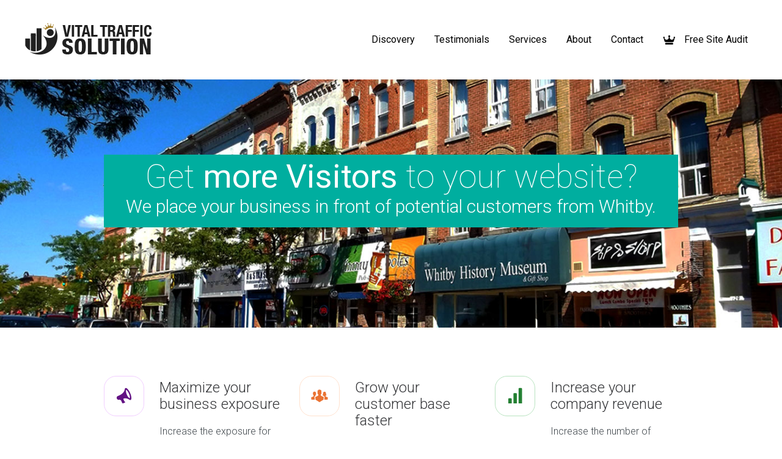

--- FILE ---
content_type: text/html; charset=UTF-8
request_url: https://vitaltrafficsolution.com/services/seo/whitby/
body_size: 27124
content:
<!DOCTYPE html>
<html lang="en-US">
<head>


<meta charset="UTF-8" />
<meta name="viewport" content="width=device-width, initial-scale=1">
<meta name="ahrefs-site-verification" content="b5e56b8b4d198b7b2bc90490ab1a5a4f1d4f75a31703f0331c956e1a3d31f7a0">

<link rel="profile" href="https://gmpg.org/xfn/11" />
<link rel="pingback" href="https://vitaltrafficsolution.com/xmlrpc.php" />
<!--[if lt IE 9]>
<script src="https://vitaltrafficsolution.com/wp-content/themes/seowp/js/html5.js" type="text/javascript"></script>
<![endif]-->

<meta name='robots' content='index, follow, max-image-preview:large, max-snippet:-1, max-video-preview:-1' />

	<!-- This site is optimized with the Yoast SEO plugin v22.8 - https://yoast.com/wordpress/plugins/seo/ -->
	<title>Whitby SEO Company | Vital Traffic Solution</title>
	<meta name="description" content="SEO Whitby company that deliver result - Get more Leads, Calls &amp; Sells for Your Business - Call us today (800) 832-1554." />
	<link rel="canonical" href="https://vitaltrafficsolution.com/services/seo/whitby/" />
	<meta property="og:locale" content="en_US" />
	<meta property="og:type" content="article" />
	<meta property="og:title" content="Whitby SEO Company | Vital Traffic Solution" />
	<meta property="og:description" content="SEO Whitby company that deliver result - Get more Leads, Calls &amp; Sells for Your Business - Call us today (800) 832-1554." />
	<meta property="og:url" content="https://vitaltrafficsolution.com/services/seo/whitby/" />
	<meta property="og:site_name" content="Vital Traffic Solution" />
	<meta property="article:publisher" content="https://www.facebook.com/vitaltrafficsolution" />
	<meta property="article:modified_time" content="2019-08-07T15:41:28+00:00" />
	<meta name="twitter:card" content="summary_large_image" />
	<meta name="twitter:site" content="@VitalTrafficS" />
	<meta name="twitter:label1" content="Est. reading time" />
	<meta name="twitter:data1" content="3 minutes" />
	<script type="application/ld+json" class="yoast-schema-graph">{"@context":"https://schema.org","@graph":[{"@type":"WebPage","@id":"https://vitaltrafficsolution.com/services/seo/whitby/","url":"https://vitaltrafficsolution.com/services/seo/whitby/","name":"Whitby SEO Company | Vital Traffic Solution","isPartOf":{"@id":"https://vitaltrafficsolution.com/#website"},"datePublished":"2016-03-28T03:22:02+00:00","dateModified":"2019-08-07T15:41:28+00:00","description":"SEO Whitby company that deliver result - Get more Leads, Calls & Sells for Your Business - Call us today (800) 832-1554.","breadcrumb":{"@id":"https://vitaltrafficsolution.com/services/seo/whitby/#breadcrumb"},"inLanguage":"en-US","potentialAction":[{"@type":"ReadAction","target":["https://vitaltrafficsolution.com/services/seo/whitby/"]}]},{"@type":"BreadcrumbList","@id":"https://vitaltrafficsolution.com/services/seo/whitby/#breadcrumb","itemListElement":[{"@type":"ListItem","position":1,"name":"Home","item":"https://vitaltrafficsolution.com/"},{"@type":"ListItem","position":2,"name":"Services","item":"https://vitaltrafficsolution.com/services/"},{"@type":"ListItem","position":3,"name":"SEO","item":"https://vitaltrafficsolution.com/services/seo/"},{"@type":"ListItem","position":4,"name":"Whitby"}]},{"@type":"WebSite","@id":"https://vitaltrafficsolution.com/#website","url":"https://vitaltrafficsolution.com/","name":"Vital Traffic Solution","description":"Get more Leads, Calls &amp; Sales for your business with our proven SEO &amp; Search Engine Marketing Services. Call us today: 1 800 832 5114","publisher":{"@id":"https://vitaltrafficsolution.com/#organization"},"potentialAction":[{"@type":"SearchAction","target":{"@type":"EntryPoint","urlTemplate":"https://vitaltrafficsolution.com/?s={search_term_string}"},"query-input":"required name=search_term_string"}],"inLanguage":"en-US"},{"@type":"Organization","@id":"https://vitaltrafficsolution.com/#organization","name":"Vital Traffic Solution","url":"https://vitaltrafficsolution.com/","logo":{"@type":"ImageObject","inLanguage":"en-US","@id":"https://vitaltrafficsolution.com/#/schema/logo/image/","url":"https://vitaltrafficsolution.com/wp-content/uploads/2015/04/vital-traffic-solution-canada-internet-marketing-services.png","contentUrl":"https://vitaltrafficsolution.com/wp-content/uploads/2015/04/vital-traffic-solution-canada-internet-marketing-services.png","width":208,"height":60,"caption":"Vital Traffic Solution"},"image":{"@id":"https://vitaltrafficsolution.com/#/schema/logo/image/"},"sameAs":["https://www.facebook.com/vitaltrafficsolution","https://x.com/VitalTrafficS","https://www.linkedin.com/company/vital-traffic-solution","https://www.pinterest.com/VitalTrafficsS/","https://www.youtube.com/channel/UC5ziKYCkIGicQqH2j4fcapw"]}]}</script>
	<!-- / Yoast SEO plugin. -->


<link rel='dns-prefetch' href='//fonts.googleapis.com' />
<link rel="alternate" type="application/rss+xml" title="Vital Traffic Solution &raquo; Feed" href="https://vitaltrafficsolution.com/feed/" />
<link rel="alternate" type="application/rss+xml" title="Vital Traffic Solution &raquo; Comments Feed" href="https://vitaltrafficsolution.com/comments/feed/" />
<script type="text/javascript">
/* <![CDATA[ */
window._wpemojiSettings = {"baseUrl":"https:\/\/s.w.org\/images\/core\/emoji\/15.0.3\/72x72\/","ext":".png","svgUrl":"https:\/\/s.w.org\/images\/core\/emoji\/15.0.3\/svg\/","svgExt":".svg","source":{"concatemoji":"https:\/\/vitaltrafficsolution.com\/wp-includes\/js\/wp-emoji-release.min.js?ver=6.5.4"}};
/*! This file is auto-generated */
!function(i,n){var o,s,e;function c(e){try{var t={supportTests:e,timestamp:(new Date).valueOf()};sessionStorage.setItem(o,JSON.stringify(t))}catch(e){}}function p(e,t,n){e.clearRect(0,0,e.canvas.width,e.canvas.height),e.fillText(t,0,0);var t=new Uint32Array(e.getImageData(0,0,e.canvas.width,e.canvas.height).data),r=(e.clearRect(0,0,e.canvas.width,e.canvas.height),e.fillText(n,0,0),new Uint32Array(e.getImageData(0,0,e.canvas.width,e.canvas.height).data));return t.every(function(e,t){return e===r[t]})}function u(e,t,n){switch(t){case"flag":return n(e,"\ud83c\udff3\ufe0f\u200d\u26a7\ufe0f","\ud83c\udff3\ufe0f\u200b\u26a7\ufe0f")?!1:!n(e,"\ud83c\uddfa\ud83c\uddf3","\ud83c\uddfa\u200b\ud83c\uddf3")&&!n(e,"\ud83c\udff4\udb40\udc67\udb40\udc62\udb40\udc65\udb40\udc6e\udb40\udc67\udb40\udc7f","\ud83c\udff4\u200b\udb40\udc67\u200b\udb40\udc62\u200b\udb40\udc65\u200b\udb40\udc6e\u200b\udb40\udc67\u200b\udb40\udc7f");case"emoji":return!n(e,"\ud83d\udc26\u200d\u2b1b","\ud83d\udc26\u200b\u2b1b")}return!1}function f(e,t,n){var r="undefined"!=typeof WorkerGlobalScope&&self instanceof WorkerGlobalScope?new OffscreenCanvas(300,150):i.createElement("canvas"),a=r.getContext("2d",{willReadFrequently:!0}),o=(a.textBaseline="top",a.font="600 32px Arial",{});return e.forEach(function(e){o[e]=t(a,e,n)}),o}function t(e){var t=i.createElement("script");t.src=e,t.defer=!0,i.head.appendChild(t)}"undefined"!=typeof Promise&&(o="wpEmojiSettingsSupports",s=["flag","emoji"],n.supports={everything:!0,everythingExceptFlag:!0},e=new Promise(function(e){i.addEventListener("DOMContentLoaded",e,{once:!0})}),new Promise(function(t){var n=function(){try{var e=JSON.parse(sessionStorage.getItem(o));if("object"==typeof e&&"number"==typeof e.timestamp&&(new Date).valueOf()<e.timestamp+604800&&"object"==typeof e.supportTests)return e.supportTests}catch(e){}return null}();if(!n){if("undefined"!=typeof Worker&&"undefined"!=typeof OffscreenCanvas&&"undefined"!=typeof URL&&URL.createObjectURL&&"undefined"!=typeof Blob)try{var e="postMessage("+f.toString()+"("+[JSON.stringify(s),u.toString(),p.toString()].join(",")+"));",r=new Blob([e],{type:"text/javascript"}),a=new Worker(URL.createObjectURL(r),{name:"wpTestEmojiSupports"});return void(a.onmessage=function(e){c(n=e.data),a.terminate(),t(n)})}catch(e){}c(n=f(s,u,p))}t(n)}).then(function(e){for(var t in e)n.supports[t]=e[t],n.supports.everything=n.supports.everything&&n.supports[t],"flag"!==t&&(n.supports.everythingExceptFlag=n.supports.everythingExceptFlag&&n.supports[t]);n.supports.everythingExceptFlag=n.supports.everythingExceptFlag&&!n.supports.flag,n.DOMReady=!1,n.readyCallback=function(){n.DOMReady=!0}}).then(function(){return e}).then(function(){var e;n.supports.everything||(n.readyCallback(),(e=n.source||{}).concatemoji?t(e.concatemoji):e.wpemoji&&e.twemoji&&(t(e.twemoji),t(e.wpemoji)))}))}((window,document),window._wpemojiSettings);
/* ]]> */
</script>
<link rel='stylesheet' id='mmm_mega_main_menu-css' href='https://vitaltrafficsolution.com/wp-content/plugins/mega_main_menu/src/css/cache.skin.css?ver=1559555001' type='text/css' media='all' />
<style id='wp-emoji-styles-inline-css' type='text/css'>

	img.wp-smiley, img.emoji {
		display: inline !important;
		border: none !important;
		box-shadow: none !important;
		height: 1em !important;
		width: 1em !important;
		margin: 0 0.07em !important;
		vertical-align: -0.1em !important;
		background: none !important;
		padding: 0 !important;
	}
</style>
<link rel='stylesheet' id='wp-block-library-css' href='https://vitaltrafficsolution.com/wp-includes/css/dist/block-library/style.min.css?ver=6.5.4' type='text/css' media='all' />
<style id='classic-theme-styles-inline-css' type='text/css'>
/*! This file is auto-generated */
.wp-block-button__link{color:#fff;background-color:#32373c;border-radius:9999px;box-shadow:none;text-decoration:none;padding:calc(.667em + 2px) calc(1.333em + 2px);font-size:1.125em}.wp-block-file__button{background:#32373c;color:#fff;text-decoration:none}
</style>
<style id='global-styles-inline-css' type='text/css'>
body{--wp--preset--color--black: #000000;--wp--preset--color--cyan-bluish-gray: #abb8c3;--wp--preset--color--white: #ffffff;--wp--preset--color--pale-pink: #f78da7;--wp--preset--color--vivid-red: #cf2e2e;--wp--preset--color--luminous-vivid-orange: #ff6900;--wp--preset--color--luminous-vivid-amber: #fcb900;--wp--preset--color--light-green-cyan: #7bdcb5;--wp--preset--color--vivid-green-cyan: #00d084;--wp--preset--color--pale-cyan-blue: #8ed1fc;--wp--preset--color--vivid-cyan-blue: #0693e3;--wp--preset--color--vivid-purple: #9b51e0;--wp--preset--gradient--vivid-cyan-blue-to-vivid-purple: linear-gradient(135deg,rgba(6,147,227,1) 0%,rgb(155,81,224) 100%);--wp--preset--gradient--light-green-cyan-to-vivid-green-cyan: linear-gradient(135deg,rgb(122,220,180) 0%,rgb(0,208,130) 100%);--wp--preset--gradient--luminous-vivid-amber-to-luminous-vivid-orange: linear-gradient(135deg,rgba(252,185,0,1) 0%,rgba(255,105,0,1) 100%);--wp--preset--gradient--luminous-vivid-orange-to-vivid-red: linear-gradient(135deg,rgba(255,105,0,1) 0%,rgb(207,46,46) 100%);--wp--preset--gradient--very-light-gray-to-cyan-bluish-gray: linear-gradient(135deg,rgb(238,238,238) 0%,rgb(169,184,195) 100%);--wp--preset--gradient--cool-to-warm-spectrum: linear-gradient(135deg,rgb(74,234,220) 0%,rgb(151,120,209) 20%,rgb(207,42,186) 40%,rgb(238,44,130) 60%,rgb(251,105,98) 80%,rgb(254,248,76) 100%);--wp--preset--gradient--blush-light-purple: linear-gradient(135deg,rgb(255,206,236) 0%,rgb(152,150,240) 100%);--wp--preset--gradient--blush-bordeaux: linear-gradient(135deg,rgb(254,205,165) 0%,rgb(254,45,45) 50%,rgb(107,0,62) 100%);--wp--preset--gradient--luminous-dusk: linear-gradient(135deg,rgb(255,203,112) 0%,rgb(199,81,192) 50%,rgb(65,88,208) 100%);--wp--preset--gradient--pale-ocean: linear-gradient(135deg,rgb(255,245,203) 0%,rgb(182,227,212) 50%,rgb(51,167,181) 100%);--wp--preset--gradient--electric-grass: linear-gradient(135deg,rgb(202,248,128) 0%,rgb(113,206,126) 100%);--wp--preset--gradient--midnight: linear-gradient(135deg,rgb(2,3,129) 0%,rgb(40,116,252) 100%);--wp--preset--font-size--small: 13px;--wp--preset--font-size--medium: 20px;--wp--preset--font-size--large: 36px;--wp--preset--font-size--x-large: 42px;--wp--preset--spacing--20: 0.44rem;--wp--preset--spacing--30: 0.67rem;--wp--preset--spacing--40: 1rem;--wp--preset--spacing--50: 1.5rem;--wp--preset--spacing--60: 2.25rem;--wp--preset--spacing--70: 3.38rem;--wp--preset--spacing--80: 5.06rem;--wp--preset--shadow--natural: 6px 6px 9px rgba(0, 0, 0, 0.2);--wp--preset--shadow--deep: 12px 12px 50px rgba(0, 0, 0, 0.4);--wp--preset--shadow--sharp: 6px 6px 0px rgba(0, 0, 0, 0.2);--wp--preset--shadow--outlined: 6px 6px 0px -3px rgba(255, 255, 255, 1), 6px 6px rgba(0, 0, 0, 1);--wp--preset--shadow--crisp: 6px 6px 0px rgba(0, 0, 0, 1);}:where(.is-layout-flex){gap: 0.5em;}:where(.is-layout-grid){gap: 0.5em;}body .is-layout-flex{display: flex;}body .is-layout-flex{flex-wrap: wrap;align-items: center;}body .is-layout-flex > *{margin: 0;}body .is-layout-grid{display: grid;}body .is-layout-grid > *{margin: 0;}:where(.wp-block-columns.is-layout-flex){gap: 2em;}:where(.wp-block-columns.is-layout-grid){gap: 2em;}:where(.wp-block-post-template.is-layout-flex){gap: 1.25em;}:where(.wp-block-post-template.is-layout-grid){gap: 1.25em;}.has-black-color{color: var(--wp--preset--color--black) !important;}.has-cyan-bluish-gray-color{color: var(--wp--preset--color--cyan-bluish-gray) !important;}.has-white-color{color: var(--wp--preset--color--white) !important;}.has-pale-pink-color{color: var(--wp--preset--color--pale-pink) !important;}.has-vivid-red-color{color: var(--wp--preset--color--vivid-red) !important;}.has-luminous-vivid-orange-color{color: var(--wp--preset--color--luminous-vivid-orange) !important;}.has-luminous-vivid-amber-color{color: var(--wp--preset--color--luminous-vivid-amber) !important;}.has-light-green-cyan-color{color: var(--wp--preset--color--light-green-cyan) !important;}.has-vivid-green-cyan-color{color: var(--wp--preset--color--vivid-green-cyan) !important;}.has-pale-cyan-blue-color{color: var(--wp--preset--color--pale-cyan-blue) !important;}.has-vivid-cyan-blue-color{color: var(--wp--preset--color--vivid-cyan-blue) !important;}.has-vivid-purple-color{color: var(--wp--preset--color--vivid-purple) !important;}.has-black-background-color{background-color: var(--wp--preset--color--black) !important;}.has-cyan-bluish-gray-background-color{background-color: var(--wp--preset--color--cyan-bluish-gray) !important;}.has-white-background-color{background-color: var(--wp--preset--color--white) !important;}.has-pale-pink-background-color{background-color: var(--wp--preset--color--pale-pink) !important;}.has-vivid-red-background-color{background-color: var(--wp--preset--color--vivid-red) !important;}.has-luminous-vivid-orange-background-color{background-color: var(--wp--preset--color--luminous-vivid-orange) !important;}.has-luminous-vivid-amber-background-color{background-color: var(--wp--preset--color--luminous-vivid-amber) !important;}.has-light-green-cyan-background-color{background-color: var(--wp--preset--color--light-green-cyan) !important;}.has-vivid-green-cyan-background-color{background-color: var(--wp--preset--color--vivid-green-cyan) !important;}.has-pale-cyan-blue-background-color{background-color: var(--wp--preset--color--pale-cyan-blue) !important;}.has-vivid-cyan-blue-background-color{background-color: var(--wp--preset--color--vivid-cyan-blue) !important;}.has-vivid-purple-background-color{background-color: var(--wp--preset--color--vivid-purple) !important;}.has-black-border-color{border-color: var(--wp--preset--color--black) !important;}.has-cyan-bluish-gray-border-color{border-color: var(--wp--preset--color--cyan-bluish-gray) !important;}.has-white-border-color{border-color: var(--wp--preset--color--white) !important;}.has-pale-pink-border-color{border-color: var(--wp--preset--color--pale-pink) !important;}.has-vivid-red-border-color{border-color: var(--wp--preset--color--vivid-red) !important;}.has-luminous-vivid-orange-border-color{border-color: var(--wp--preset--color--luminous-vivid-orange) !important;}.has-luminous-vivid-amber-border-color{border-color: var(--wp--preset--color--luminous-vivid-amber) !important;}.has-light-green-cyan-border-color{border-color: var(--wp--preset--color--light-green-cyan) !important;}.has-vivid-green-cyan-border-color{border-color: var(--wp--preset--color--vivid-green-cyan) !important;}.has-pale-cyan-blue-border-color{border-color: var(--wp--preset--color--pale-cyan-blue) !important;}.has-vivid-cyan-blue-border-color{border-color: var(--wp--preset--color--vivid-cyan-blue) !important;}.has-vivid-purple-border-color{border-color: var(--wp--preset--color--vivid-purple) !important;}.has-vivid-cyan-blue-to-vivid-purple-gradient-background{background: var(--wp--preset--gradient--vivid-cyan-blue-to-vivid-purple) !important;}.has-light-green-cyan-to-vivid-green-cyan-gradient-background{background: var(--wp--preset--gradient--light-green-cyan-to-vivid-green-cyan) !important;}.has-luminous-vivid-amber-to-luminous-vivid-orange-gradient-background{background: var(--wp--preset--gradient--luminous-vivid-amber-to-luminous-vivid-orange) !important;}.has-luminous-vivid-orange-to-vivid-red-gradient-background{background: var(--wp--preset--gradient--luminous-vivid-orange-to-vivid-red) !important;}.has-very-light-gray-to-cyan-bluish-gray-gradient-background{background: var(--wp--preset--gradient--very-light-gray-to-cyan-bluish-gray) !important;}.has-cool-to-warm-spectrum-gradient-background{background: var(--wp--preset--gradient--cool-to-warm-spectrum) !important;}.has-blush-light-purple-gradient-background{background: var(--wp--preset--gradient--blush-light-purple) !important;}.has-blush-bordeaux-gradient-background{background: var(--wp--preset--gradient--blush-bordeaux) !important;}.has-luminous-dusk-gradient-background{background: var(--wp--preset--gradient--luminous-dusk) !important;}.has-pale-ocean-gradient-background{background: var(--wp--preset--gradient--pale-ocean) !important;}.has-electric-grass-gradient-background{background: var(--wp--preset--gradient--electric-grass) !important;}.has-midnight-gradient-background{background: var(--wp--preset--gradient--midnight) !important;}.has-small-font-size{font-size: var(--wp--preset--font-size--small) !important;}.has-medium-font-size{font-size: var(--wp--preset--font-size--medium) !important;}.has-large-font-size{font-size: var(--wp--preset--font-size--large) !important;}.has-x-large-font-size{font-size: var(--wp--preset--font-size--x-large) !important;}
.wp-block-navigation a:where(:not(.wp-element-button)){color: inherit;}
:where(.wp-block-post-template.is-layout-flex){gap: 1.25em;}:where(.wp-block-post-template.is-layout-grid){gap: 1.25em;}
:where(.wp-block-columns.is-layout-flex){gap: 2em;}:where(.wp-block-columns.is-layout-grid){gap: 2em;}
.wp-block-pullquote{font-size: 1.5em;line-height: 1.6;}
</style>
<link rel='stylesheet' id='dslc-main-css-css' href='https://vitaltrafficsolution.com/wp-content/plugins/ds-live-composer/css/main.min.css?ver=1.1.8' type='text/css' media='all' />
<link rel='stylesheet' id='dslc-font-awesome-css' href='https://vitaltrafficsolution.com/wp-content/plugins/ds-live-composer/css/font-awesome.min.css?ver=1.1.8' type='text/css' media='all' />
<link rel='stylesheet' id='dslc-modules-css-css' href='https://vitaltrafficsolution.com/wp-content/plugins/ds-live-composer/css/modules.min.css?ver=1.1.8' type='text/css' media='all' />
<link rel='stylesheet' id='dslc-plugins-css-css' href='https://vitaltrafficsolution.com/wp-content/plugins/ds-live-composer/css/plugins.css?ver=1.1.8' type='text/css' media='all' />
<link rel='stylesheet' id='ms-main-css' href='https://vitaltrafficsolution.com/wp-content/plugins/masterslider/public/assets/css/masterslider.main.css?ver=2.9.12' type='text/css' media='all' />
<link rel='stylesheet' id='ms-custom-css' href='https://vitaltrafficsolution.com/wp-content/uploads/masterslider/custom.css?ver=8.2' type='text/css' media='all' />
<link rel='stylesheet' id='lbmn-iconfont-css' href='https://vitaltrafficsolution.com/wp-content/themes/seowp/iconfont/style.css?ver=6.5.4' type='text/css' media='all' />
<link rel='stylesheet' id='lbmn-style-css' href='https://vitaltrafficsolution.com/wp-content/themes/seowp/style.css?ver=20150131' type='text/css' media='all' />
<link rel='stylesheet' id='lbmn-google-fonts-css' href='//fonts.googleapis.com/css?family=Roboto%3A100%2C300%2C400%2C500%2C700%2C900%7C%7C%7C&#038;subset=latin&#038;ver=6.5.4' type='text/css' media='all' />
<script type="text/javascript" src="https://vitaltrafficsolution.com/wp-includes/js/jquery/jquery.min.js?ver=3.7.1" id="jquery-core-js"></script>
<script type="text/javascript" src="https://vitaltrafficsolution.com/wp-includes/js/jquery/jquery-migrate.min.js?ver=3.4.1" id="jquery-migrate-js"></script>
<script type="text/javascript" src="https://vitaltrafficsolution.com/wp-content/plugins/ds-live-composer/js/plugins.js?ver=1.1.8" id="dslc-plugins-js-js"></script>
<script type="text/javascript" id="dslc-main-js-js-extra">
/* <![CDATA[ */
var DSLCAjax = {"ajaxurl":"https:\/\/vitaltrafficsolution.com\/wp-admin\/admin-ajax.php"};
/* ]]> */
</script>
<script type="text/javascript" src="https://vitaltrafficsolution.com/wp-content/plugins/ds-live-composer/js/main.min.js?ver=1.1.8" id="dslc-main-js-js"></script>
<script type="text/javascript" src="https://vitaltrafficsolution.com/wp-content/themes/seowp/javascripts/custom.modernizr.js?ver=2.6.2" id="lbmn-modernizr-js"></script>
<link rel="https://api.w.org/" href="https://vitaltrafficsolution.com/wp-json/" /><link rel="alternate" type="application/json" href="https://vitaltrafficsolution.com/wp-json/wp/v2/pages/1980" /><link rel="EditURI" type="application/rsd+xml" title="RSD" href="https://vitaltrafficsolution.com/xmlrpc.php?rsd" />
<meta name="generator" content="WordPress 6.5.4" />
<link rel='shortlink' href='https://vitaltrafficsolution.com/?p=1980' />
<link rel="alternate" type="application/json+oembed" href="https://vitaltrafficsolution.com/wp-json/oembed/1.0/embed?url=https%3A%2F%2Fvitaltrafficsolution.com%2Fservices%2Fseo%2Fwhitby%2F" />
<link rel="alternate" type="text/xml+oembed" href="https://vitaltrafficsolution.com/wp-json/oembed/1.0/embed?url=https%3A%2F%2Fvitaltrafficsolution.com%2Fservices%2Fseo%2Fwhitby%2F&#038;format=xml" />
<script>var ms_grabbing_curosr='https://vitaltrafficsolution.com/wp-content/plugins/masterslider/public/assets/css/common/grabbing.cur',ms_grab_curosr='https://vitaltrafficsolution.com/wp-content/plugins/masterslider/public/assets/css/common/grab.cur';</script>
<meta name="generator" content="MasterSlider 2.9.12 - Responsive Touch Image Slider" />
</head>

<body class="page-template-default page page-id-1980 page-child parent-pageid-1604 mmm mega_main_menu-2-0-3 dslc-page _masterslider _msp_version_2.9.12 pseudo-preloader">


<div class="off-canvas-wrap">
<div class="site global-container inner-wrap" id="global-container">
	<div class="global-wrapper">
			<header class="site-header " role="banner">
	
<div id="mega_main_menu" class="header-menu primary_style-flat icons-left first-lvl-align-right first-lvl-separator-smooth direction-horizontal fullwidth-disable mobile_minimized-enable dropdowns_animation-anim_2 include-logo no-search no-woo_cart no-buddypress responsive-enable coercive_styles-disable coercive_styles-disable indefinite_location_mode-disable language_direction-ltr version-2-0-3  search-shadow-inside mega_main mega_main_menu">
	<div class="menu_holder" data-sticky="1" data-stickyoffset="134">
	<div class="mmm_fullwidth_container"></div><!-- class="fullwidth_container" -->
		<div class="menu_inner">
			<span class="nav_logo">
				<a class="logo_link" href="https://vitaltrafficsolution.com" title="Vital Traffic Solution">
					<img src="https://vitaltrafficsolution.com/wp-content/uploads/2018/11/vital-traffic-solution-canada-internet-marketing-services.png" alt="Vital Traffic Solution" />
				</a>
				<a class="mobile_toggle">
					<span class="mobile_button">
						Menu &nbsp;
						<span class="symbol_menu">&equiv;</span>
						<span class="symbol_cross">&#x2573;</span>
					</span><!-- class="mobile_button" -->
				</a>
			</span><!-- /class="nav_logo" -->
				<ul id="mega_main_menu_ul" class="mega_main_menu_ul">
<li id="menu-item-1479" class="menu-item menu-item-type-custom menu-item-object-custom menu-item-1479 default_dropdown default_style drop_to_right submenu_default_width columns1">
	<a href="https://vitaltrafficsolution.com/discovery/" class="item_link  disable_icon" tabindex="0">
		<i class=""></i> 
		<span class="link_content">
			<span class="link_text">
			Discovery
			</span>
		</span>
	</a>
</li>
<li id="menu-item-1477" class="menu-item menu-item-type-custom menu-item-object-custom menu-item-1477 default_dropdown default_style drop_to_right submenu_default_width columns1">
	<a href="https://vitaltrafficsolution.com//testimonials/" class="item_link  disable_icon" tabindex="0">
		<i class=""></i> 
		<span class="link_content">
			<span class="link_text">
			Testimonials
			</span>
		</span>
	</a>
</li>
<li id="menu-item-1480" class="menu-item menu-item-type-custom menu-item-object-custom menu-item-1480 default_dropdown default_style drop_to_right submenu_default_width columns1">
	<a href="https://vitaltrafficsolution.com/services/" class="item_link  disable_icon" tabindex="0">
		<i class=""></i> 
		<span class="link_content">
			<span class="link_text">
			Services
			</span>
		</span>
	</a>
</li>
<li id="menu-item-1478" class="menu-item menu-item-type-custom menu-item-object-custom menu-item-1478 default_dropdown default_style drop_to_right submenu_default_width columns1">
	<a href="https://vitaltrafficsolution.com/about-us/" class="item_link  disable_icon" tabindex="0">
		<i class=""></i> 
		<span class="link_content">
			<span class="link_text">
			About
			</span>
		</span>
	</a>
</li>
<li id="menu-item-1476" class="menu-item menu-item-type-custom menu-item-object-custom menu-item-1476 default_dropdown default_style drop_to_right submenu_default_width columns1">
	<a href="https://vitaltrafficsolution.com/contact-us/" class="item_link  disable_icon" tabindex="0">
		<i class=""></i> 
		<span class="link_content">
			<span class="link_text">
			Contact
			</span>
		</span>
	</a>
</li>
<li id="menu-item-2498" class="menu-item menu-item-type-custom menu-item-object-custom menu-item-2498 default_dropdown default_style drop_to_right submenu_default_width columns1">
	<a title="Free Website SEO Audit!" href="https://vitaltrafficsolution.com/discovery/" class="item_link  with_icon" tabindex="0">
		<i class="dslc-icon-ext-premium-services"></i> 
		<span class="link_content">
			<span class="link_text">
			Free Site Audit
			</span>
		</span>
	</a>
</li></ul>
		</div><!-- /class="menu_inner" -->
	</div><!-- /class="menu_holder" -->
</div><!-- /id="mega_main_menu" -->	</header><!-- #masthead -->
	<div class="site-main">

<div id="content" class="site-content" role="main">
			
<article id="post-1980" class="post-1980 page type-page status-publish hentry">
		<div class="entry-content">
		<div id="dslc-content" class="dslc-content dslc-clearfix"><div id="dslc-main">
		<div  class="dslc-modules-section " style="background-image:url();background-image:url(https://vitaltrafficsolution.com/wp-content/uploads/2016/03/photo-of-whitby-durham.jpg);background-repeat:no-repeat;background-position:center center;background-attachment:scroll;background-size:cover;border-width:0px;border-style:solid;border-right-style: hidden; border-left-style: hidden; margin-left:0%;margin-right:0%;margin-bottom:0px;padding-bottom:123px;padding-top:123px;padding-left:0%;padding-right:0%;">

				<div class="dslc-bg-video dslc-force-show"><div class="dslc-bg-video-inner"></div><div class="dslc-bg-video-overlay" style="background-color:#000000; "></div></div>

				<div class="dslc-modules-section-wrapper dslc-clearfix"> <div class="dslc-modules-area dslc-col dslc-12-col dslc-last-col" data-size="12"> 
		<div id="dslc-module-215" class="dslc-module-front dslc-module-DSLC_Text_Simple dslc-in-viewport-check dslc-in-viewport-anim-none   dslc-module-handle-like-regular" data-module-id="215" data-dslc-module-id="DSLC_Text_Simple" data-dslc-module-size="12" data-dslc-anim="none" data-dslc-anim-delay="0" data-dslc-anim-easing="ease">

			
			
		<div class="dslc-text-module-content"><h1>Get <strong>more Visitors</strong> to your website?</h1>
<p>We place your business in front of potential customers from Whitby.</p></div>
			
			
		</div><!-- .dslc-module -->
		 </div> <div class="dslc-modules-area dslc-col dslc-12-col dslc-last-col" data-size="12"> 
		<div id="dslc-module-217" class="dslc-module-front dslc-module-DSLC_Separator dslc-in-viewport-check dslc-in-viewport-anim-none   dslc-module-handle-like-regular" data-module-id="217" data-dslc-module-id="DSLC_Separator" data-dslc-module-size="12" data-dslc-anim="none" data-dslc-anim-delay="0" data-dslc-anim-easing="ease">

			
			
					<div class="dslc-separator-wrapper">
				<div class="dslc-separator dslc-separator-style-invisible">
									</div><div></div>
			</div><!-- .dslc-separator-wrapper -->
			
			
			
		</div><!-- .dslc-module -->
		 </div> </div></div> 
		<div  class="dslc-modules-section " style="background-image:disabled;background-repeat:repeat;background-position:left top;background-attachment:scroll;background-size:auto;border-color:rgb(241, 241, 241);border-width:1px;border-style:solid;border-top-style: hidden; border-right-style: hidden; border-bottom-style: hidden; border-left-style: hidden; margin-left:0%;margin-right:0%;margin-bottom:31px;padding-bottom:0px;padding-top:0px;padding-left:0%;padding-right:0%;">

				

				<div class="dslc-modules-section-wrapper dslc-clearfix"> <div class="dslc-modules-area dslc-col dslc-12-col dslc-last-col" data-size="12"> 
		<div id="dslc-module-2074" class="dslc-module-front dslc-module-DSLC_Separator dslc-in-viewport-check dslc-in-viewport-anim-none   dslc-module-handle-like-regular" data-module-id="2074" data-dslc-module-id="DSLC_Separator" data-dslc-module-size="12" data-dslc-anim="none" data-dslc-anim-delay="0" data-dslc-anim-easing="ease">

			
			
					<div class="dslc-separator-wrapper">
				<div class="dslc-separator dslc-separator-style-invisible">
									</div><div></div>
			</div><!-- .dslc-separator-wrapper -->
			
			
			
		</div><!-- .dslc-module -->
		 </div> <div class="dslc-modules-area dslc-col dslc-4-col dslc-first-col" data-size="4"> 
		<div id="dslc-module-2075" class="dslc-module-front dslc-module-DSLC_Info_Box dslc-in-viewport-check dslc-in-viewport-anim-none   dslc-module-handle-like-regular" data-module-id="2075" data-dslc-module-id="DSLC_Info_Box" data-dslc-module-size="12" data-dslc-anim="none" data-dslc-anim-delay="0" data-dslc-anim-easing="ease">

			
			
		
			<div class="dslc-info-box dslc-info-box-icon-pos-aside">

				
				<div class="dslc-info-box-main-wrap dslc-clearfix">

											<div class="dslc-info-box-image">
							<div class="dslc-info-box-image-inner">
								<span class="dslc-icon dslc-icon-ext-megaphone3 dslc-init-center"></span>
															</div><!-- .dslc-info-box-image-inner -->
						</div><!-- .dslc-info-box-image -->
					
					<div class="dslc-info-box-main">

													<div class="dslc-info-box-title">
																											<h4>Maximize your business exposure</h4>
																								</div><!-- .dslc-info-box-title -->
						
													<div class="dslc-info-box-content">
																	<p>Increase the exposure for your business by ranking your website, commercial videos and other online presences at the top of Google search result page.</p>															</div><!-- .dslc-info-box-content -->
						
						
					</div><!-- .dslc-info-box-main -->

				</div><!-- .dslc-info-box-main-wrap -->

			</div><!-- .dslc-info-box -->

		
			
			
		</div><!-- .dslc-module -->
		 </div> <div class="dslc-modules-area dslc-col dslc-4-col " data-size="4"> 
		<div id="dslc-module-2076" class="dslc-module-front dslc-module-DSLC_Info_Box dslc-in-viewport-check dslc-in-viewport-anim-none   dslc-module-handle-like-regular" data-module-id="2076" data-dslc-module-id="DSLC_Info_Box" data-dslc-module-size="12" data-dslc-anim="none" data-dslc-anim-delay="0" data-dslc-anim-easing="ease">

			
			
		
			<div class="dslc-info-box dslc-info-box-icon-pos-aside">

				
				<div class="dslc-info-box-main-wrap dslc-clearfix">

											<div class="dslc-info-box-image">
							<div class="dslc-info-box-image-inner">
								<span class="dslc-icon dslc-icon-ext-social-media-marketing dslc-init-center"></span>
															</div><!-- .dslc-info-box-image-inner -->
						</div><!-- .dslc-info-box-image -->
					
					<div class="dslc-info-box-main">

													<div class="dslc-info-box-title">
																											<h4>Grow your customer base faster<br></h4>
																								</div><!-- .dslc-info-box-title -->
						
													<div class="dslc-info-box-content">
																	<p>Superior ROI vs other online marketing strategies when it comes to bringing more customers to your website and your business.</p>															</div><!-- .dslc-info-box-content -->
						
						
					</div><!-- .dslc-info-box-main -->

				</div><!-- .dslc-info-box-main-wrap -->

			</div><!-- .dslc-info-box -->

		
			
			
		</div><!-- .dslc-module -->
		 </div> <div class="dslc-modules-area dslc-col dslc-4-col dslc-last-col" data-size="4"> 
		<div id="dslc-module-2077" class="dslc-module-front dslc-module-DSLC_Info_Box dslc-in-viewport-check dslc-in-viewport-anim-none   dslc-module-handle-like-regular" data-module-id="2077" data-dslc-module-id="DSLC_Info_Box" data-dslc-module-size="12" data-dslc-anim="none" data-dslc-anim-delay="0" data-dslc-anim-easing="ease">

			
			
		
			<div class="dslc-info-box dslc-info-box-icon-pos-aside">

				
				<div class="dslc-info-box-main-wrap dslc-clearfix">

											<div class="dslc-info-box-image">
							<div class="dslc-info-box-image-inner">
								<span class="dslc-icon dslc-icon-ext-bars dslc-init-center"></span>
															</div><!-- .dslc-info-box-image-inner -->
						</div><!-- .dslc-info-box-image -->
					
					<div class="dslc-info-box-main">

													<div class="dslc-info-box-title">
																											<h4>Increase your company revenue<br></h4>
																								</div><!-- .dslc-info-box-title -->
						
													<div class="dslc-info-box-content">
																	<p>Increase the number of customers who will buy your products and services monthly to generate more steady streams of revenue.</p>															</div><!-- .dslc-info-box-content -->
						
						
					</div><!-- .dslc-info-box-main -->

				</div><!-- .dslc-info-box-main-wrap -->

			</div><!-- .dslc-info-box -->

		
			
			
		</div><!-- .dslc-module -->
		 </div> </div></div> 
		<div  class="dslc-modules-section " style="background-image:disabled;background-image:url();background-position:rgb(88, 144, 229);background-attachment:rgb(88, 144, 229);background-size:rgb(88, 144, 229);background-video:rgb(77, 77, 77);border-width:px;border-top-style: hidden; border-right-style: hidden; border-bottom-style: hidden; border-left-style: hidden; margin-left:rgb(255, 255, 255)%;margin-right:rgb(255, 255, 255)%;margin-bottom:42px;padding-bottom:rgb(88, 144, 229)px;padding-top:rgb(88, 144, 229)px;padding-left:rgb(255, 255, 255)%;padding-right:rgb(255, 255, 255)%;">

				
		<div class="dslc-bg-video">
			<div class="dslc-bg-video-inner">
				<video>
					<source type="video/mp4" src="rgb(77, 77, 77).mp4" />
					<source type="video/webm" src="rgb(77, 77, 77).webm" />
				</video>
			</div>
			<div class="dslc-bg-video-overlay" style=""></div>
		</div>

				<div class="dslc-modules-section-wrapper dslc-clearfix"> <div class="dslc-modules-area dslc-col dslc-5-col dslc-first-col" data-size="5"> 
		<div id="dslc-module-15464" class="dslc-module-front dslc-module-DSLC_Image dslc-in-viewport-check dslc-in-viewport-anim-none   dslc-module-handle-like-regular" data-module-id="15464" data-dslc-module-id="DSLC_Image" data-dslc-module-size="12" data-dslc-anim="none" data-dslc-anim-delay="0" data-dslc-anim-easing="ease">

			
			
		
			<div class="dslc-image">

				
					
											<img src="https://vitaltrafficsolution.com/wp-content/uploads/2015/06/local-seo-services-340x340.png" alt="Effective Web Development Solutions" title="" />
					
					
				
			</div><!-- .dslc-image -->

			
			
			
		</div><!-- .dslc-module -->
		 </div> <div class="dslc-modules-area dslc-col dslc-7-col dslc-last-col" data-size="7"> 
		<div id="dslc-module-15465" class="dslc-module-front dslc-module-DSLC_Separator dslc-in-viewport-check dslc-in-viewport-anim-none   dslc-module-handle-like-regular" data-module-id="15465" data-dslc-module-id="DSLC_Separator" data-dslc-module-size="12" data-dslc-anim="none" data-dslc-anim-delay="0" data-dslc-anim-easing="ease">

			
			
					<div class="dslc-separator-wrapper">
				<div class="dslc-separator dslc-separator-style-invisible">
									</div><div></div>
			</div><!-- .dslc-separator-wrapper -->
			
			
			
		</div><!-- .dslc-module -->
		 
		<div id="dslc-module-15451" class="dslc-module-front dslc-module-DSLC_Text_Simple dslc-in-viewport-check dslc-in-viewport-anim-none   dslc-module-handle-like-regular" data-module-id="15451" data-dslc-module-id="DSLC_Text_Simple" data-dslc-module-size="12" data-dslc-anim="none" data-dslc-anim-delay="0" data-dslc-anim-easing="ease">

			
			
		<div class="dslc-text-module-content"><h2>We help good businesses in Whitby to gain more market share.</h2>

<p>Marketing methods such as local/national newspaper ads, Yellow Pages phone book, billboard/banners or online advertising such as PPC, Facebook ads, LinkedIn ads has not been working well for you?</p> 

<p>You understand that more and more of your future clients are online and actively searching for their next purchases every day?</p> 

<p><em>Here are what we will do to make sure they will find you</em>:</p></div>
			
			
		</div><!-- .dslc-module -->
		 </div> </div></div> 
		<div  class="dslc-modules-section " style="background-color:rgb(0, 174, 159);background-image:disabled;background-image:url();background-video:rgb(77, 77, 77);border-color:rgb(238, 238, 238);border-width:1px;border-right-style: hidden; border-left-style: hidden; margin-left:rgb(255, 255, 255)%;margin-right:rgb(255, 255, 255)%;margin-bottom:0px;padding-bottom:rgb(88, 144, 229)px;padding-top:rgb(88, 144, 229)px;padding-left:rgb(255, 255, 255)%;padding-right:rgb(255, 255, 255)%;">

				
		<div class="dslc-bg-video">
			<div class="dslc-bg-video-inner">
				<video>
					<source type="video/mp4" src="rgb(77, 77, 77).mp4" />
					<source type="video/webm" src="rgb(77, 77, 77).webm" />
				</video>
			</div>
			<div class="dslc-bg-video-overlay" style=""></div>
		</div>

				<div class="dslc-modules-section-wrapper dslc-clearfix"> <div class="dslc-modules-area dslc-col dslc-6-col dslc-first-col" data-size="6"> 
		<div id="dslc-module-226" class="dslc-module-front dslc-module-DSLC_Info_Box dslc-in-viewport-check dslc-in-viewport-anim-none   dslc-module-handle-like-regular" data-module-id="226" data-dslc-module-id="DSLC_Info_Box" data-dslc-module-size="12" data-dslc-anim="none" data-dslc-anim-delay="0" data-dslc-anim-easing="ease">

			
			
		
			<div class="dslc-info-box dslc-info-box-icon-pos-aside">

				
				<div class="dslc-info-box-main-wrap dslc-clearfix">

											<div class="dslc-info-box-image">
							<div class="dslc-info-box-image-inner">
								<span class="dslc-icon dslc-icon-ext-piechart dslc-init-center"></span>
															</div><!-- .dslc-info-box-image-inner -->
						</div><!-- .dslc-info-box-image -->
					
					<div class="dslc-info-box-main">

													<div class="dslc-info-box-title">
																											<h4>SEO analysis</h4>
																								</div><!-- .dslc-info-box-title -->
						
													<div class="dslc-info-box-content">
																	<p>The first thing we do is conducting a proper online traffic research to find out what are your future clients searching on Google. This process will give us a solid idea of where are the most profitable traffic streams to move your business to.</p>															</div><!-- .dslc-info-box-content -->
						
						
					</div><!-- .dslc-info-box-main -->

				</div><!-- .dslc-info-box-main-wrap -->

			</div><!-- .dslc-info-box -->

		
			
			
		</div><!-- .dslc-module -->
		 </div> <div class="dslc-modules-area dslc-col dslc-6-col dslc-last-col" data-size="6"> 
		<div id="dslc-module-227" class="dslc-module-front dslc-module-DSLC_Info_Box dslc-in-viewport-check dslc-in-viewport-anim-none   dslc-module-handle-like-regular" data-module-id="227" data-dslc-module-id="DSLC_Info_Box" data-dslc-module-size="12" data-dslc-anim="none" data-dslc-anim-delay="0" data-dslc-anim-easing="ease">

			
			
		
			<div class="dslc-info-box dslc-info-box-icon-pos-aside">

				
				<div class="dslc-info-box-main-wrap dslc-clearfix">

											<div class="dslc-info-box-image">
							<div class="dslc-info-box-image-inner">
								<span class="dslc-icon dslc-icon-ext-tools-2 dslc-init-center"></span>
															</div><!-- .dslc-info-box-image-inner -->
						</div><!-- .dslc-info-box-image -->
					
					<div class="dslc-info-box-main">

													<div class="dslc-info-box-title">
																											<h4>SEO services</h4>
																								</div><!-- .dslc-info-box-title -->
						
													<div class="dslc-info-box-content">
																	<p>The second thing we do is using our proven SEO strategies to steadily move your website from the current position into the new dominate position. It is common to have the website placed at multiple top spots on Google search engine.</p>															</div><!-- .dslc-info-box-content -->
						
						
					</div><!-- .dslc-info-box-main -->

				</div><!-- .dslc-info-box-main-wrap -->

			</div><!-- .dslc-info-box -->

		
			
			
		</div><!-- .dslc-module -->
		 </div> </div></div> 
		<div  class="dslc-modules-section " style="background-image:disabled;background-repeat:repeat;background-position:left top;background-attachment:scroll;background-size:auto;border-color:rgb(241, 241, 241);border-width:1px;border-style:solid;border-top-style: hidden; border-right-style: hidden; border-left-style: hidden; margin-left:0%;margin-right:0%;margin-bottom:0px;padding-bottom:0px;padding-top:0px;padding-left:0%;padding-right:0%;">

				

				<div class="dslc-modules-section-wrapper dslc-clearfix"> <div class="dslc-modules-area dslc-col dslc-7-col dslc-first-col" data-size="7"> 
		<div id="dslc-module-2080" class="dslc-module-front dslc-module-DSLC_Separator dslc-in-viewport-check dslc-in-viewport-anim-none   dslc-module-handle-like-regular" data-module-id="2080" data-dslc-module-id="DSLC_Separator" data-dslc-module-size="12" data-dslc-anim="none" data-dslc-anim-delay="0" data-dslc-anim-easing="ease">

			
			
					<div class="dslc-separator-wrapper">
				<div class="dslc-separator dslc-separator-style-invisible">
									</div><div></div>
			</div><!-- .dslc-separator-wrapper -->
			
			
			
		</div><!-- .dslc-module -->
		 
		<div id="dslc-module-2081" class="dslc-module-front dslc-module-DSLC_Text_Simple dslc-in-viewport-check dslc-in-viewport-anim-none   dslc-module-handle-like-regular" data-module-id="2081" data-dslc-module-id="DSLC_Text_Simple" data-dslc-module-size="12" data-dslc-anim="none" data-dslc-anim-delay="0" data-dslc-anim-easing="ease">

			
			
		<div class="dslc-text-module-content"><h2>Why our services?</h2></div>
			
			
		</div><!-- .dslc-module -->
		 
		<div id="dslc-module-2082" class="dslc-module-front dslc-module-DSLC_Info_Box dslc-in-viewport-check dslc-in-viewport-anim-none   dslc-module-handle-like-regular" data-module-id="2082" data-dslc-module-id="DSLC_Info_Box" data-dslc-module-size="12" data-dslc-anim="none" data-dslc-anim-delay="0" data-dslc-anim-easing="ease">

			
			
		
			<div class="dslc-info-box dslc-info-box-icon-pos-aside">

				
				<div class="dslc-info-box-main-wrap dslc-clearfix">

											<div class="dslc-info-box-image">
							<div class="dslc-info-box-image-inner">
								<span class="dslc-icon dslc-icon-ext-ecommerce_dollar dslc-init-center"></span>
															</div><!-- .dslc-info-box-image-inner -->
						</div><!-- .dslc-info-box-image -->
					
					<div class="dslc-info-box-main">

													<div class="dslc-info-box-title">
																											<h4>Excellent ROI<br></h4>
																								</div><!-- .dslc-info-box-title -->
						
						
						
					</div><!-- .dslc-info-box-main -->

				</div><!-- .dslc-info-box-main-wrap -->

			</div><!-- .dslc-info-box -->

		
			
			
		</div><!-- .dslc-module -->
		 
		<div id="dslc-module-30" class="dslc-module-front dslc-module-DSLC_Text_Simple dslc-in-viewport-check dslc-in-viewport-anim-none   dslc-module-handle-like-regular" data-module-id="30" data-dslc-module-id="DSLC_Text_Simple" data-dslc-module-size="12" data-dslc-anim="none" data-dslc-anim-delay="0" data-dslc-anim-easing="ease">

			
			
		<div class="dslc-text-module-content">You are looking for a better ROI for your hard-earn money? Our service has the strength to stand the test of time, but as affordable as making a few sales a month is all you needed to make the return of investment.</div>
			
			
		</div><!-- .dslc-module -->
		 
		<div id="dslc-module-2083" class="dslc-module-front dslc-module-DSLC_Info_Box dslc-in-viewport-check dslc-in-viewport-anim-none   dslc-module-handle-like-regular" data-module-id="2083" data-dslc-module-id="DSLC_Info_Box" data-dslc-module-size="12" data-dslc-anim="none" data-dslc-anim-delay="0" data-dslc-anim-easing="ease">

			
			
		
			<div class="dslc-info-box dslc-info-box-icon-pos-aside">

				
				<div class="dslc-info-box-main-wrap dslc-clearfix">

											<div class="dslc-info-box-image">
							<div class="dslc-info-box-image-inner">
								<span class="dslc-icon dslc-icon-ext-profile-male dslc-init-center"></span>
															</div><!-- .dslc-info-box-image-inner -->
						</div><!-- .dslc-info-box-image -->
					
					<div class="dslc-info-box-main">

													<div class="dslc-info-box-title">
																											<h4>Direct Contact<br></h4>
																								</div><!-- .dslc-info-box-title -->
						
						
						
					</div><!-- .dslc-info-box-main -->

				</div><!-- .dslc-info-box-main-wrap -->

			</div><!-- .dslc-info-box -->

		
			
			
		</div><!-- .dslc-module -->
		 
		<div id="dslc-module-32" class="dslc-module-front dslc-module-DSLC_Text_Simple dslc-in-viewport-check dslc-in-viewport-anim-none   dslc-module-handle-like-regular" data-module-id="32" data-dslc-module-id="DSLC_Text_Simple" data-dslc-module-size="12" data-dslc-anim="none" data-dslc-anim-delay="0" data-dslc-anim-easing="ease">

			
			
		<div class="dslc-text-module-content">We are here to help you every step of the way as your business partner. You have our direct contact for any question. We would be glad to hear from you. It is a complete open-door policy that helped all of our past relationships a success.</div>
			
			
		</div><!-- .dslc-module -->
		 
		<div id="dslc-module-33" class="dslc-module-front dslc-module-DSLC_Info_Box dslc-in-viewport-check dslc-in-viewport-anim-none   dslc-module-handle-like-regular" data-module-id="33" data-dslc-module-id="DSLC_Info_Box" data-dslc-module-size="12" data-dslc-anim="none" data-dslc-anim-delay="0" data-dslc-anim-easing="ease">

			
			
		
			<div class="dslc-info-box dslc-info-box-icon-pos-aside">

				
				<div class="dslc-info-box-main-wrap dslc-clearfix">

											<div class="dslc-info-box-image">
							<div class="dslc-info-box-image-inner">
								<span class="dslc-icon dslc-icon-ext-documents dslc-init-center"></span>
															</div><!-- .dslc-info-box-image-inner -->
						</div><!-- .dslc-info-box-image -->
					
					<div class="dslc-info-box-main">

													<div class="dslc-info-box-title">
																											<h4>Monthly Reports<br></h4>
																								</div><!-- .dslc-info-box-title -->
						
						
						
					</div><!-- .dslc-info-box-main -->

				</div><!-- .dslc-info-box-main-wrap -->

			</div><!-- .dslc-info-box -->

		
			
			
		</div><!-- .dslc-module -->
		 
		<div id="dslc-module-34" class="dslc-module-front dslc-module-DSLC_Text_Simple dslc-in-viewport-check dslc-in-viewport-anim-none   dslc-module-handle-like-regular" data-module-id="34" data-dslc-module-id="DSLC_Text_Simple" data-dslc-module-size="12" data-dslc-anim="none" data-dslc-anim-delay="0" data-dslc-anim-easing="ease">

			
			
		<div class="dslc-text-module-content">You will be provided a monthly ranking report along with any changes and our recommendation of what to do to secure your business online. You will have peace of mind at all time and focus on growing your business.</div>
			
			
		</div><!-- .dslc-module -->
		 
		<div id="dslc-module-35" class="dslc-module-front dslc-module-DSLC_Info_Box dslc-in-viewport-check dslc-in-viewport-anim-none   dslc-module-handle-like-regular" data-module-id="35" data-dslc-module-id="DSLC_Info_Box" data-dslc-module-size="12" data-dslc-anim="none" data-dslc-anim-delay="0" data-dslc-anim-easing="ease">

			
			
		
			<div class="dslc-info-box dslc-info-box-icon-pos-aside">

				
				<div class="dslc-info-box-main-wrap dslc-clearfix">

											<div class="dslc-info-box-image">
							<div class="dslc-info-box-image-inner">
								<span class="dslc-icon dslc-icon-ext-genius dslc-init-center"></span>
															</div><!-- .dslc-info-box-image-inner -->
						</div><!-- .dslc-info-box-image -->
					
					<div class="dslc-info-box-main">

													<div class="dslc-info-box-title">
																											<h4>Knowledge & Skill<br></h4>
																								</div><!-- .dslc-info-box-title -->
						
						
						
					</div><!-- .dslc-info-box-main -->

				</div><!-- .dslc-info-box-main-wrap -->

			</div><!-- .dslc-info-box -->

		
			
			
		</div><!-- .dslc-module -->
		 
		<div id="dslc-module-36" class="dslc-module-front dslc-module-DSLC_Text_Simple dslc-in-viewport-check dslc-in-viewport-anim-none   dslc-module-handle-like-regular" data-module-id="36" data-dslc-module-id="DSLC_Text_Simple" data-dslc-module-size="12" data-dslc-anim="none" data-dslc-anim-delay="0" data-dslc-anim-easing="ease">

			
			
		<div class="dslc-text-module-content">We are a very active member of the world's best SEO mastermind circle. We are testing and discussing strategies regularly to find out what is working and what is not working. You will benefit from the top of the industry knowledge firsthand.</div>
			
			
		</div><!-- .dslc-module -->
		 
		<div id="dslc-module-2085" class="dslc-module-front dslc-module-DSLC_Separator dslc-in-viewport-check dslc-in-viewport-anim-none   dslc-module-handle-like-regular" data-module-id="2085" data-dslc-module-id="DSLC_Separator" data-dslc-module-size="12" data-dslc-anim="none" data-dslc-anim-delay="0" data-dslc-anim-easing="ease">

			
			
					<div class="dslc-separator-wrapper">
				<div class="dslc-separator dslc-separator-style-invisible">
									</div><div></div>
			</div><!-- .dslc-separator-wrapper -->
			
			
			
		</div><!-- .dslc-module -->
		 </div> <div class="dslc-modules-area dslc-col dslc-5-col dslc-last-col" data-size="5"> 
		<div id="dslc-module-2079" class="dslc-module-front dslc-module-DSLC_Image dslc-in-viewport-check dslc-in-viewport-anim-none   dslc-module-handle-like-regular" data-module-id="2079" data-dslc-module-id="DSLC_Image" data-dslc-module-size="12" data-dslc-anim="none" data-dslc-anim-delay="0" data-dslc-anim-easing="ease">

			
			
		
			<div class="dslc-image">

				
					
											<img src="https://vitaltrafficsolution.com/wp-content/uploads/2016/01/growing-local-business-with-seo-expert.png" alt="Professional SEO Specialist" title="" />
					
					
				
			</div><!-- .dslc-image -->

			
			
			
		</div><!-- .dslc-module -->
		 </div> </div></div> 
		<div  class="dslc-modules-section " style="background-image:disabled;background-repeat:repeat;background-position:left top;background-attachment:scroll;background-size:auto;border-width:0px;border-style:solid;border-right-style: hidden; border-left-style: hidden; margin-left:0%;margin-right:0%;margin-bottom:0px;padding-bottom:0px;padding-top:0px;padding-left:0%;padding-right:0%;">

				

				<div class="dslc-modules-section-wrapper dslc-clearfix"> <div class="dslc-modules-area dslc-col dslc-12-col dslc-last-col" data-size="12"> 
		<div id="dslc-module-2172" class="dslc-module-front dslc-module-DSLC_Separator dslc-in-viewport-check dslc-in-viewport-anim-none   dslc-module-handle-like-regular" data-module-id="2172" data-dslc-module-id="DSLC_Separator" data-dslc-module-size="12" data-dslc-anim="none" data-dslc-anim-delay="0" data-dslc-anim-easing="ease">

			
			
					<div class="dslc-separator-wrapper">
				<div class="dslc-separator dslc-separator-style-invisible">
									</div><div></div>
			</div><!-- .dslc-separator-wrapper -->
			
			
			
		</div><!-- .dslc-module -->
		 
		<div id="dslc-module-87" class="dslc-module-front dslc-module-DSLC_Text_Simple dslc-in-viewport-check dslc-in-viewport-anim-none   dslc-module-handle-like-regular" data-module-id="87" data-dslc-module-id="DSLC_Text_Simple" data-dslc-module-size="12" data-dslc-anim="none" data-dslc-anim-delay="0" data-dslc-anim-easing="ease">

			
			
		<div class="dslc-text-module-content"><h2>Working with us</h2></div>
			
			
		</div><!-- .dslc-module -->
		 </div> <div class="dslc-modules-area dslc-col dslc-4-col dslc-first-col" data-size="4"> 
		<div id="dslc-module-2142" class="dslc-module-front dslc-module-DSLC_Info_Box dslc-in-viewport-check dslc-in-viewport-anim-none   dslc-module-handle-like-regular" data-module-id="2142" data-dslc-module-id="DSLC_Info_Box" data-dslc-module-size="12" data-dslc-anim="none" data-dslc-anim-delay="0" data-dslc-anim-easing="ease">

			
			
		
			<div class="dslc-info-box dslc-info-box-icon-pos-aside">

				
				<div class="dslc-info-box-main-wrap dslc-clearfix">

											<div class="dslc-info-box-image">
							<div class="dslc-info-box-image-inner">
								<span class="dslc-icon dslc-icon-ext-keywords-and-rankings dslc-init-center"></span>
															</div><!-- .dslc-info-box-image-inner -->
						</div><!-- .dslc-info-box-image -->
					
					<div class="dslc-info-box-main">

													<div class="dslc-info-box-title">
																											<h4>Search Engine Domination<br></h4>
																								</div><!-- .dslc-info-box-title -->
						
													<div class="dslc-info-box-content">
																	<p>You want to have more than 1 location on the front page of Google search results? We've got you covered.</p>															</div><!-- .dslc-info-box-content -->
						
						
					</div><!-- .dslc-info-box-main -->

				</div><!-- .dslc-info-box-main-wrap -->

			</div><!-- .dslc-info-box -->

		
			
			
		</div><!-- .dslc-module -->
		 </div> <div class="dslc-modules-area dslc-col dslc-4-col " data-size="4"> 
		<div id="dslc-module-2175" class="dslc-module-front dslc-module-DSLC_Info_Box dslc-in-viewport-check dslc-in-viewport-anim-none   dslc-module-handle-like-regular" data-module-id="2175" data-dslc-module-id="DSLC_Info_Box" data-dslc-module-size="12" data-dslc-anim="none" data-dslc-anim-delay="0" data-dslc-anim-easing="ease">

			
			
		
			<div class="dslc-info-box dslc-info-box-icon-pos-aside">

				
				<div class="dslc-info-box-main-wrap dslc-clearfix">

											<div class="dslc-info-box-image">
							<div class="dslc-info-box-image-inner">
								<span class="dslc-icon dslc-icon-ext-directions2 dslc-init-center"></span>
															</div><!-- .dslc-info-box-image-inner -->
						</div><!-- .dslc-info-box-image -->
					
					<div class="dslc-info-box-main">

													<div class="dslc-info-box-title">
																											<h4>Worry Free Contract<br></h4>
																								</div><!-- .dslc-info-box-title -->
						
													<div class="dslc-info-box-content">
																	<p>If you are not happy for any reason, we want you to move on and find a more suitable partnership.</p>															</div><!-- .dslc-info-box-content -->
						
						
					</div><!-- .dslc-info-box-main -->

				</div><!-- .dslc-info-box-main-wrap -->

			</div><!-- .dslc-info-box -->

		
			
			
		</div><!-- .dslc-module -->
		 </div> <div class="dslc-modules-area dslc-col dslc-4-col dslc-last-col" data-size="4"> 
		<div id="dslc-module-2174" class="dslc-module-front dslc-module-DSLC_Info_Box dslc-in-viewport-check dslc-in-viewport-anim-none   dslc-module-handle-like-regular" data-module-id="2174" data-dslc-module-id="DSLC_Info_Box" data-dslc-module-size="12" data-dslc-anim="none" data-dslc-anim-delay="0" data-dslc-anim-easing="ease">

			
			
		
			<div class="dslc-info-box dslc-info-box-icon-pos-aside">

				
				<div class="dslc-info-box-main-wrap dslc-clearfix">

											<div class="dslc-info-box-image">
							<div class="dslc-info-box-image-inner">
								<span class="dslc-icon dslc-icon-ext-custom-coding dslc-init-center"></span>
															</div><!-- .dslc-info-box-image-inner -->
						</div><!-- .dslc-info-box-image -->
					
					<div class="dslc-info-box-main">

													<div class="dslc-info-box-title">
																											<h4>No Outsourcing</h4>
																								</div><!-- .dslc-info-box-title -->
						
													<div class="dslc-info-box-content">
																	<p>We do not use shortcuts or inexpensive over sea third-party services. We do the work ourselves.</p>															</div><!-- .dslc-info-box-content -->
						
						
					</div><!-- .dslc-info-box-main -->

				</div><!-- .dslc-info-box-main-wrap -->

			</div><!-- .dslc-info-box -->

		
			
			
		</div><!-- .dslc-module -->
		 </div> </div></div> 
		<div  class="dslc-modules-section " style="background-color:1;background-image:disabled;background-repeat:repeat;background-position:left top;background-attachment:scroll;background-size:auto;border-color:rgb(241, 241, 241);border-width:1px;border-style:solid;border-top-style: hidden; border-right-style: hidden; border-bottom-style: hidden; border-left-style: hidden; margin-left:0%;margin-right:0%;margin-bottom:20px;padding-bottom:0px;padding-top:0px;padding-left:0%;padding-right:0%;">

				

				<div class="dslc-modules-section-wrapper dslc-clearfix"> <div class="dslc-modules-area dslc-col dslc-12-col dslc-last-col" data-size="12"> 
		<div id="dslc-module-2183" class="dslc-module-front dslc-module-DSLC_Button dslc-in-viewport-check dslc-in-viewport-anim-none   dslc-module-handle-like-regular" data-module-id="2183" data-dslc-module-id="DSLC_Button" data-dslc-module-size="12" data-dslc-anim="none" data-dslc-anim-delay="0" data-dslc-anim-easing="ease">

			
			
		
			<div class="dslc-button">
				<a href="/discover" target="_self"  onClick="">
											<span class="dslc-icon dslc-icon-ext-strategy-and-consultancy"></span>
										<span class="dslca-editable-content" data-id="button_text"  data-type="simple" >Qualify for our SEO consultation session today</span>
									</a>
			</div><!-- .dslc-notification-box -->

			
			
			
		</div><!-- .dslc-module -->
		 
		<div id="dslc-module-71" class="dslc-module-front dslc-module-DSLC_Separator dslc-in-viewport-check dslc-in-viewport-anim-none   dslc-module-handle-like-regular" data-module-id="71" data-dslc-module-id="DSLC_Separator" data-dslc-module-size="12" data-dslc-anim="none" data-dslc-anim-delay="0" data-dslc-anim-easing="ease">

			
			
					<div class="dslc-separator-wrapper">
				<div class="dslc-separator dslc-separator-style-invisible">
									</div><div></div>
			</div><!-- .dslc-separator-wrapper -->
			
			
			
		</div><!-- .dslc-module -->
		 
		<div id="dslc-module-231" class="dslc-module-front dslc-module-DSLC_Html dslc-in-viewport-check dslc-in-viewport-anim-none   dslc-module-handle-like-regular" data-module-id="231" data-dslc-module-id="DSLC_Html" data-dslc-module-size="12" data-dslc-anim="none" data-dslc-anim-delay="0" data-dslc-anim-easing="ease">

			
			
		<div class="dslc-html-module-content"><h2>Our Results Speak for Themselves</h2>
<h3>We are holding multiple #1 organic ranking against our competitors. We will do the same for your business.</h3></div>
			
			
		</div><!-- .dslc-module -->
		 
		<div id="dslc-module-367" class="dslc-module-front dslc-module-DSLC_Image dslc-in-viewport-check dslc-in-viewport-anim-none   dslc-module-handle-like-regular" data-module-id="367" data-dslc-module-id="DSLC_Image" data-dslc-module-size="12" data-dslc-anim="none" data-dslc-anim-delay="0" data-dslc-anim-easing="ease">

			
			
		
			<div class="dslc-image">

				
					
											<img src="https://vitaltrafficsolution.com/wp-content/uploads/2017/04/best-SEO-company-in-Whitby.jpg" alt="best SEO company in Whitby" title="best SEO company in Whitby" />
					
					
				
			</div><!-- .dslc-image -->

			
			
			
		</div><!-- .dslc-module -->
		 
		<div id="dslc-module-368" class="dslc-module-front dslc-module-DSLC_Image dslc-in-viewport-check dslc-in-viewport-anim-none   dslc-module-handle-like-regular" data-module-id="368" data-dslc-module-id="DSLC_Image" data-dslc-module-size="12" data-dslc-anim="none" data-dslc-anim-delay="0" data-dslc-anim-easing="ease">

			
			
		
			<div class="dslc-image">

				
					
											<img src="https://vitaltrafficsolution.com/wp-content/uploads/2017/04/best-SEO-company-in-Mississauga.jpg" alt="best SEO company in Mississauga" title="best SEO company in Mississauga" />
					
					
				
			</div><!-- .dslc-image -->

			
			
			
		</div><!-- .dslc-module -->
		 
		<div id="dslc-module-369" class="dslc-module-front dslc-module-DSLC_Image dslc-in-viewport-check dslc-in-viewport-anim-none   dslc-module-handle-like-regular" data-module-id="369" data-dslc-module-id="DSLC_Image" data-dslc-module-size="12" data-dslc-anim="none" data-dslc-anim-delay="0" data-dslc-anim-easing="ease">

			
			
		
			<div class="dslc-image">

				
					
											<img src="https://vitaltrafficsolution.com/wp-content/uploads/2017/04/best-SEO-company-in-Brampton.jpg" alt="top SEO company in Brampton" title="top SEO company in Brampton" />
					
					
				
			</div><!-- .dslc-image -->

			
			
			
		</div><!-- .dslc-module -->
		 </div> <div class="dslc-modules-area dslc-col dslc-12-col dslc-last-col" data-size="12"> 
		<div id="dslc-module-230" class="dslc-module-front dslc-module-DSLC_Separator dslc-in-viewport-check dslc-in-viewport-anim-none   dslc-module-handle-like-regular" data-module-id="230" data-dslc-module-id="DSLC_Separator" data-dslc-module-size="12" data-dslc-anim="none" data-dslc-anim-delay="0" data-dslc-anim-easing="ease">

			
			
					<div class="dslc-separator-wrapper">
				<div class="dslc-separator dslc-separator-style-invisible">
									</div><div></div>
			</div><!-- .dslc-separator-wrapper -->
			
			
			
		</div><!-- .dslc-module -->
		 </div> </div></div> 
		<div  class="dslc-modules-section " style="background-color:rgb(0, 174, 159);background-image:disabled;background-repeat:repeat;background-size:auto;border-width:0px;border-right-style: hidden; border-left-style: hidden; margin-left:0%;margin-right:0%;margin-bottom:0px;padding-bottom:30px;padding-top:30px;padding-left:0%;padding-right:0%;">

				

				<div class="dslc-modules-section-wrapper dslc-clearfix"> <div class="dslc-modules-area dslc-col dslc-12-col dslc-last-col" data-size="12"> 
		<div id="dslc-module-2269" class="dslc-module-front dslc-module-DSLC_Separator dslc-in-viewport-check dslc-in-viewport-anim-none   dslc-module-handle-like-regular" data-module-id="2269" data-dslc-module-id="DSLC_Separator" data-dslc-module-size="12" data-dslc-anim="none" data-dslc-anim-delay="0" data-dslc-anim-easing="ease">

			
			
					<div class="dslc-separator-wrapper">
				<div class="dslc-separator dslc-separator-style-invisible">
									</div><div></div>
			</div><!-- .dslc-separator-wrapper -->
			
			
			
		</div><!-- .dslc-module -->
		 
		<div id="dslc-module-2270" class="dslc-module-front dslc-module-DSLC_Testimonials dslc-in-viewport-check dslc-in-viewport-anim-none   dslc-module-handle-like-regular" data-module-id="2270" data-dslc-module-id="DSLC_Testimonials" data-dslc-module-size="12" data-dslc-anim="none" data-dslc-anim-delay="0" data-dslc-anim-easing="ease">

			
			
		<div class="dslc-posts dslc-testimonials dslc-clearfix "><div class="dslc-loader"></div><div class="dslc-carousel" data-stop-on-hover="false" data-autoplay="0" data-columns="1" data-pagination="true" data-slide-speed="200" data-pagination-speed="800">
						
						<div class="dslc-post dslc-testimonial dslc-carousel-item dslc-col dslc-12-col  dslc-last-col" data-cats="">

							<div class="dslc-testimonial-inner">	

								
							<div class="dslc-testimonial-author dslc-testimonial-author-pos-outside-right dslc-clearfix">

								
									<div class="dslc-testimonial-author-avatar">
										<img width="90" height="90" src="https://vitaltrafficsolution.com/wp-content/uploads/2014/04/Janice-CFO-Business-Strategist-Mentor-SEO-company-client.jpg" class="attachment-full size-full wp-post-image" alt="" />									</div><!-- .dslc-testimonial-author-avatar -->

								
								<div class="dslc-testimonial-author-main">

									
										<div class="dslc-testimonial-author-name">
											Janice Ramirez										</div><!-- .dslc-testimonial-author-name -->

									
									
										<div class="dslc-testimonial-author-position">
											CFO & Business Strategist at J.L. Ramirez										</div><!-- .dslc-testimoniala-author-position -->

									
								</div><!-- .dslc-testimonial-author-main -->

							</div><!-- .dslc-testimonial-author -->

						
								<div class="dslc-testimonial-main">

									
									
										<div class="dslc-testimonial-quote">
											<blockquote>I have to tell you that Jackie is one of the most knowledgeable and committed people that I know when it comes to SEO. His level of expertise in Search Engine Optimization and the results that he brings, is remarkable. He is dependable, devoted and innovative. He does not talk about things that haven't been proven to work. It was a pleasure working with such a talented Online Marketer. I hope that you will get to experience the level of success that we have working with Jackie.</blockquote>										</div><!-- .dslc-testimonial-quote -->

									
									
								</div><!-- .dslc-testimonial-main -->

								
							</div><!-- .dslc-testimonial-inner -->

						</div><!-- .dslc-testimonial -->

						
						
						<div class="dslc-post dslc-testimonial dslc-carousel-item dslc-col dslc-12-col  dslc-last-col" data-cats="">

							<div class="dslc-testimonial-inner">	

								
							<div class="dslc-testimonial-author dslc-testimonial-author-pos-outside-right dslc-clearfix">

								
									<div class="dslc-testimonial-author-avatar">
										<img width="90" height="90" src="https://vitaltrafficsolution.com/wp-content/uploads/2014/04/Jeffrey-Owner-SEO-specialist-client.jpg" class="attachment-full size-full wp-post-image" alt="" />									</div><!-- .dslc-testimonial-author-avatar -->

								
								<div class="dslc-testimonial-author-main">

									
										<div class="dslc-testimonial-author-name">
											Jeffrey B. Klein										</div><!-- .dslc-testimonial-author-name -->

									
									
										<div class="dslc-testimonial-author-position">
											Owner at A3 Superior Pest Control LLC										</div><!-- .dslc-testimoniala-author-position -->

									
								</div><!-- .dslc-testimonial-author-main -->

							</div><!-- .dslc-testimonial-author -->

						
								<div class="dslc-testimonial-main">

									
									
										<div class="dslc-testimonial-quote">
											<blockquote>Jackie not only is a true online traffic generating expert but he is also one of the best in getting websites to rank on page 1 of Google search engine. I highly recommend his work and look forward to more business (from his work) in the future. Also as an aside he is really easy to work with and has excellent customer support.</blockquote>										</div><!-- .dslc-testimonial-quote -->

									
									
								</div><!-- .dslc-testimonial-main -->

								
							</div><!-- .dslc-testimonial-inner -->

						</div><!-- .dslc-testimonial -->

						
						
						<div class="dslc-post dslc-testimonial dslc-carousel-item dslc-col dslc-12-col  dslc-last-col" data-cats="">

							<div class="dslc-testimonial-inner">	

								
							<div class="dslc-testimonial-author dslc-testimonial-author-pos-outside-right dslc-clearfix">

								
									<div class="dslc-testimonial-author-avatar">
										<img width="90" height="90" src="https://vitaltrafficsolution.com/wp-content/uploads/2014/05/Charles-Owner-and-Chief-SEO-expert-client.jpg" class="attachment-full size-full wp-post-image" alt="" />									</div><!-- .dslc-testimonial-author-avatar -->

								
								<div class="dslc-testimonial-author-main">

									
										<div class="dslc-testimonial-author-name">
											Charles Turner										</div><!-- .dslc-testimonial-author-name -->

									
									
										<div class="dslc-testimonial-author-position">
											Owner at Clear Bay Media LLC										</div><!-- .dslc-testimoniala-author-position -->

									
								</div><!-- .dslc-testimonial-author-main -->

							</div><!-- .dslc-testimonial-author -->

						
								<div class="dslc-testimonial-main">

									
									
										<div class="dslc-testimonial-quote">
											<blockquote>Jackie is a very dedicated individual and an absolute master when it comes to Search Engine Marketing. I have a pleasure to personally witness how Jackie is dominating Google search rankings for his clients. What he is capable of is amazing. I highly recommended Jackie to anyone who is looking to increasing their online adverting ROI, dominate their competition and take their business to the next level.</blockquote>										</div><!-- .dslc-testimonial-quote -->

									
									
								</div><!-- .dslc-testimonial-main -->

								
							</div><!-- .dslc-testimonial-inner -->

						</div><!-- .dslc-testimonial -->

						</div>
				</div><!-- .dslc-testimonials -->

			
			
			
		</div><!-- .dslc-module -->
		 </div> </div></div> 
		<div  class="dslc-modules-section " style="background-image:disabled;background-repeat:repeat;background-position:left top;background-attachment:scroll;background-size:auto;border-width:0px;border-style:solid;border-right-style: hidden; border-left-style: hidden; margin-left:0%;margin-right:0%;margin-bottom:62px;padding-bottom:0px;padding-top:0px;padding-left:0%;padding-right:0%;">

				

				<div class="dslc-modules-section-wrapper dslc-clearfix"> <div class="dslc-modules-area dslc-col dslc-12-col dslc-last-col" data-size="12"> 
		<div id="dslc-module-227" class="dslc-module-front dslc-module-DSLC_Separator dslc-in-viewport-check dslc-in-viewport-anim-none   dslc-module-handle-like-regular" data-module-id="227" data-dslc-module-id="DSLC_Separator" data-dslc-module-size="12" data-dslc-anim="none" data-dslc-anim-delay="0" data-dslc-anim-easing="ease">

			
			
					<div class="dslc-separator-wrapper">
				<div class="dslc-separator dslc-separator-style-invisible">
									</div><div></div>
			</div><!-- .dslc-separator-wrapper -->
			
			
			
		</div><!-- .dslc-module -->
		 </div> <div class="dslc-modules-area dslc-col dslc-12-col dslc-last-col" data-size="12"> 
		<div id="dslc-module-75" class="dslc-module-front dslc-module-DSLC_TP_Content dslc-in-viewport-check dslc-in-viewport-anim-none   dslc-module-handle-like-regular" data-module-id="75" data-dslc-module-id="DSLC_TP_Content" data-dslc-module-size="12" data-dslc-anim="none" data-dslc-anim-delay="0" data-dslc-anim-easing="ease">

			
			
		<div class="dslc-tp-content"><h2>Whitby SEO Company</h2>
Are you looking to optimize your website better for the internet but not sure, if it’s totally worth it? Does SEO seem gibberish to you? Well, if you were wondering what the commotion is all about SEO these days, let us tell you. There is no greater investment per dollar into a marketing strategy, which yields better results than search engine optimization. With the world wide web fast becoming the most popular tool to search for a product or service, it is more important have a dominant presence on the internet now than ever before. Optimizing your Whitby business or website through Whitby SEO services is of paramount importance.

<h3>Benefits of Whitby SEO Services</h3>
Below you will find out some key ways SEO services can benefit your company or business.

<div style="width:480px;float:left;margin-right:4%;"><iframe width="480" height="360" src="https://www.youtube.com/embed/5GK0aQrCDEo?rel=0&amp;showinfo=0" frameborder="0" allowfullscreen></iframe></div>

<h4>Long-lasting Effect</h4>
Once a legitimately executed SEO promotion technique is set up, your outcomes will keep going for quite a while, giving you the true serenity and top value for money spent. Once you&#8217;re up on the internet, your website will convey your clients all the information about your business, product or service 24/7. Unlike other marketing media, online promotional content remain on the internet forever and can be tweaked or changed if need be. Furthermore, your website doesn’t stop for a minute to keep promoting your business, nor do you need to spend extra cash to re-circulate your content. That means you get 24/7 reliable service, at a fraction of the costs you would’ve needed to spend on mass marketing media.

<h4>Leave Your Competition Behind</h4>
Search Engine optimized websites are the speediest, most effortless approach to breaking up your opposition. Web clients don’t look through pages and pages of web search results to discover your business. You need to race to the top of the page. Why? Because the top result gets 33% of the total clicks for that keyword. That is a phenomenal number, so who will stand out enough to be noticed first? It had better be you, or else your rivals will snag up the hordes of potential customers. Be the victor with the help of SEO.

<h4>Increased Web Traffic and Click Conversion</h4>
SEO brings you more traffic that is qualified and web activity to your website. This means more potential customers, people who are actually looking to buy your products. More potential customers mean more people will actually buy your products compared to the number of people who clicked the link.

<h4>Is SEO Better Than Traditional Strategies?</h4>
Yes, it is. The times are changing, and so is customer behavior. It’s important that you adapt your business to these changes, or you might not have a business in the end. Here’s how SEO is better suited to current times than traditional mass marketing strategies.

<strong>High ROI</strong>
The returns on your hesitant investments in SEO services are ridiculously high when compared to your ROI in other costly ventures such as newspaper and TV ads. Those cold calling strategies do not work as effectively as the amount of money you spend. What’s the purpose of spending thousands of dollars on customers who aren’t interested in your product? Why not use SEO and increase visibility to the people who actually wants to get your products.

<strong>Low Costs</strong>
SEO isn’t as cruel on your wallet as the other strategies in place. When you choose to optimize your website, you only spend a little but get huge returns and effective results. This efficiency is absent in the other marketing campaigns.

<strong>24/7 Marketing at One-Time Costs</strong>
Unlike last week’s news and yesterday’s newspaper, SEO continues to be effective throughout the whole year. Your website is always up there, even when you’re sleeping or not actively promoting your content. Whitby SEO is like your perfect employee. </div>
			
			
		</div><!-- .dslc-module -->
		 </div> </div></div> </div></div>	</div><!-- .entry-content -->
</article><!-- #post-## -->	</div><!-- #content -->
</div><!-- .site-main --><footer id="dslc-content" class="site-footer dslc-content dslc-clearfix"><div id="dslc-footer" class="dslc-content dslc-clearfix">
		<div  class="dslc-modules-section dslc-no-columns-spacing " style="background-color:rgb(255, 255, 255);background-image:disabled;background-repeat:repeat;background-position:left top;background-attachment:scroll;background-size:auto;border-width:0px;border-style:solid;border-right-style: hidden; border-left-style: hidden; margin-left:0%;margin-right:0%;margin-bottom:0px;padding-bottom:0px;padding-top:0px;padding-left:0%;padding-right:0%;">

				

				<div class="dslc-modules-section-wrapper dslc-clearfix"> <div class="dslc-modules-area dslc-col dslc-12-col dslc-last-col" data-size="12"> 
		<div id="dslc-module-78" class="dslc-module-front dslc-module-DSLC_Separator dslc-in-viewport-check dslc-in-viewport-anim-none   dslc-module-handle-like-regular" data-module-id="78" data-dslc-module-id="DSLC_Separator" data-dslc-module-size="12" data-dslc-anim="none" data-dslc-anim-delay="0" data-dslc-anim-easing="ease">

			
			
					<div class="dslc-separator-wrapper">
				<div class="dslc-separator dslc-separator-style-solid">
									</div><div></div>
			</div><!-- .dslc-separator-wrapper -->
			
			
			
		</div><!-- .dslc-module -->
		 
		<div id="dslc-module-8" class="dslc-module-front dslc-module-DSLC_Button dslc-in-viewport-check dslc-in-viewport-anim-none   dslc-module-handle-like-regular" data-module-id="8" data-dslc-module-id="DSLC_Button" data-dslc-module-size="12" data-dslc-anim="none" data-dslc-anim-delay="0" data-dslc-anim-easing="ease">

			
			
		
			<div class="dslc-button">
				<a href="/discovery/" target="_self"  onClick="">
											<span class="dslc-icon dslc-icon-ext-premium-services"></span>
										<span class="dslca-editable-content" data-id="button_text"  data-type="simple" >Get Started Today</span>
									</a>
			</div><!-- .dslc-notification-box -->

			
			
			
		</div><!-- .dslc-module -->
		 </div> <div class="dslc-modules-area dslc-col dslc-12-col dslc-last-col" data-size="12"> 
		<div id="dslc-module-79" class="dslc-module-front dslc-module-DSLC_Separator dslc-in-viewport-check dslc-in-viewport-anim-none   dslc-module-handle-like-regular" data-module-id="79" data-dslc-module-id="DSLC_Separator" data-dslc-module-size="12" data-dslc-anim="none" data-dslc-anim-delay="0" data-dslc-anim-easing="ease">

			
			
					<div class="dslc-separator-wrapper">
				<div class="dslc-separator dslc-separator-style-solid">
									</div><div></div>
			</div><!-- .dslc-separator-wrapper -->
			
			
			
		</div><!-- .dslc-module -->
		 </div> <div class="dslc-modules-area dslc-col dslc-12-col dslc-last-col" data-size="12"> 
		<div id="dslc-module-82" class="dslc-module-front dslc-module-DSLC_Text_Simple dslc-in-viewport-check dslc-in-viewport-anim-none   dslc-module-handle-like-regular" data-module-id="82" data-dslc-module-id="DSLC_Text_Simple" data-dslc-module-size="12" data-dslc-anim="none" data-dslc-anim-delay="0" data-dslc-anim-easing="ease">

			
			
		<div class="dslc-text-module-content">As seen on:</div>
			
			
		</div><!-- .dslc-module -->
		 </div> <div class="dslc-modules-area dslc-col dslc-3-col dslc-first-col" data-size="3"> 
		<div id="dslc-module-83" class="dslc-module-front dslc-module-DSLC_Image dslc-in-viewport-check dslc-in-viewport-anim-none   dslc-module-handle-like-regular" data-module-id="83" data-dslc-module-id="DSLC_Image" data-dslc-module-size="12" data-dslc-anim="none" data-dslc-anim-delay="0" data-dslc-anim-easing="ease">

			
			
		
			<div class="dslc-image">

				
					
											<img src="https://vitaltrafficsolution.com/wp-content/uploads/2015/06/logo-cnn.png" alt="" title="" />
					
					
				
			</div><!-- .dslc-image -->

			
			
			
		</div><!-- .dslc-module -->
		 </div> <div class="dslc-modules-area dslc-col dslc-3-col " data-size="3"> 
		<div id="dslc-module-84" class="dslc-module-front dslc-module-DSLC_Image dslc-in-viewport-check dslc-in-viewport-anim-none   dslc-module-handle-like-regular" data-module-id="84" data-dslc-module-id="DSLC_Image" data-dslc-module-size="12" data-dslc-anim="none" data-dslc-anim-delay="0" data-dslc-anim-easing="ease">

			
			
		
			<div class="dslc-image">

				
					
											<img src="https://vitaltrafficsolution.com/wp-content/uploads/2015/06/logo-national-post.png" alt="" title="" />
					
					
				
			</div><!-- .dslc-image -->

			
			
			
		</div><!-- .dslc-module -->
		 </div> <div class="dslc-modules-area dslc-col dslc-3-col " data-size="3"> 
		<div id="dslc-module-85" class="dslc-module-front dslc-module-DSLC_Image dslc-in-viewport-check dslc-in-viewport-anim-none   dslc-module-handle-like-regular" data-module-id="85" data-dslc-module-id="DSLC_Image" data-dslc-module-size="12" data-dslc-anim="none" data-dslc-anim-delay="0" data-dslc-anim-easing="ease">

			
			
		
			<div class="dslc-image">

				
					
											<img src="https://vitaltrafficsolution.com/wp-content/uploads/2015/06/logo-yahoo-news.png" alt="" title="" />
					
					
				
			</div><!-- .dslc-image -->

			
			
			
		</div><!-- .dslc-module -->
		 </div> <div class="dslc-modules-area dslc-col dslc-3-col dslc-last-col" data-size="3"> 
		<div id="dslc-module-86" class="dslc-module-front dslc-module-DSLC_Image dslc-in-viewport-check dslc-in-viewport-anim-none   dslc-module-handle-like-regular" data-module-id="86" data-dslc-module-id="DSLC_Image" data-dslc-module-size="12" data-dslc-anim="none" data-dslc-anim-delay="0" data-dslc-anim-easing="ease">

			
			
		
			<div class="dslc-image">

				
					
											<img src="https://vitaltrafficsolution.com/wp-content/uploads/2015/06/logo-cbs-news.png" alt="" title="" />
					
					
				
			</div><!-- .dslc-image -->

			
			
			
		</div><!-- .dslc-module -->
		 </div> <div class="dslc-modules-area dslc-col dslc-12-col dslc-last-col" data-size="12"> 
		<div id="dslc-module-76" class="dslc-module-front dslc-module-DSLC_Separator dslc-in-viewport-check dslc-in-viewport-anim-none   dslc-module-handle-like-regular" data-module-id="76" data-dslc-module-id="DSLC_Separator" data-dslc-module-size="12" data-dslc-anim="none" data-dslc-anim-delay="0" data-dslc-anim-easing="ease">

			
			
					<div class="dslc-separator-wrapper">
				<div class="dslc-separator dslc-separator-style-solid">
									</div><div></div>
			</div><!-- .dslc-separator-wrapper -->
			
			
			
		</div><!-- .dslc-module -->
		 </div> </div></div> 
		<div  class="dslc-modules-section " style="background-color:rgb(32, 32, 32);background-image:disabled;background-repeat:repeat;background-position:left top;background-attachment:scroll;background-size:auto;border-width:0px;border-style:solid;border-right-style: hidden; border-left-style: hidden; margin-left:0%;margin-right:0%;margin-bottom:0px;padding-bottom:70px;padding-top:70px;padding-left:0%;padding-right:0%;">

				

				<div class="dslc-modules-section-wrapper dslc-clearfix"> <div class="dslc-modules-area dslc-col dslc-4-col dslc-first-col" data-size="4"> 
		<div id="dslc-module-12" class="dslc-module-front dslc-module-DSLC_Text_Simple dslc-in-viewport-check dslc-in-viewport-anim-none   dslc-module-handle-like-regular" data-module-id="12" data-dslc-module-id="DSLC_Text_Simple" data-dslc-module-size="12" data-dslc-anim="none" data-dslc-anim-delay="0" data-dslc-anim-easing="ease">

			
			
		<div class="dslc-text-module-content"><h2>Contact Us</h2>
<div>
  <a href="https://plus.google.com/+Vitaltrafficsolution/about" rel="nofollow" style="color:rgb(238, 238, 238);cursor:default;">
    <span itemscope="" itemtype="http://schema.org/Store">
      <span itemprop="name">www.vitaltrafficsolution.com/services</span><br>
      <meta itemprop="url" content="www.vitaltrafficsolution.com/services">
      Rated  
      <span itemprop="aggregateRating" itemscope="" itemtype="http://schema.org/AggregateRating">
        <span itemprop="ratingValue">5</span>/<span itemprop="bestRating">5</span> <span style="color: #ffcc00;">★★★★★</span>
        based on <span itemprop="ratingCount">40</span> ratings and reviews.
      </span>
    </span>
  </a>
  <br><a href="https://www.vitaltrafficsolution.com/testimonials">Read our reviews</a>
</div></div>
			
			
		</div><!-- .dslc-module -->
		 </div> <div class="dslc-modules-area dslc-col dslc-4-col " data-size="4"> 
		<div id="dslc-module-15" class="dslc-module-front dslc-module-DSLC_Text_Simple dslc-in-viewport-check dslc-in-viewport-anim-none   dslc-module-handle-like-regular" data-module-id="15" data-dslc-module-id="DSLC_Text_Simple" data-dslc-module-size="12" data-dslc-anim="none" data-dslc-anim-delay="0" data-dslc-anim-easing="ease">

			
			
		<div class="dslc-text-module-content"><h4>+1 800-832-5114</h4>
<a href="/cdn-cgi/l/email-protection#a0cac1c3cbc9c5e0d6c9d4c1ccd4d2c1c6c6c9c3d3cfccd5d4c9cfce8ec3cfcd"><span class="__cf_email__" data-cfemail="bed4dfddd5d7dbfec8d7cadfd2caccdfd8d8d7ddcdd1d2cbcad7d1d090ddd1d3">[email&#160;protected]</span></a></div>
			
			
		</div><!-- .dslc-module -->
		 </div> <div class="dslc-modules-area dslc-col dslc-4-col dslc-last-col" data-size="4"> 
		<div id="dslc-module-10" class="dslc-module-front dslc-module-DSLC_Text_Simple dslc-in-viewport-check dslc-in-viewport-anim-none   dslc-module-handle-like-regular" data-module-id="10" data-dslc-module-id="DSLC_Text_Simple" data-dslc-module-size="12" data-dslc-anim="none" data-dslc-anim-delay="0" data-dslc-anim-easing="ease">

			
			
		<div class="dslc-text-module-content"><h4>Hours of Operation</h4>
Mon - Fri: 9:00 am to 5:00 pm<br>
Sat - Sun: closed</div>
			
			
		</div><!-- .dslc-module -->
		 </div> </div></div> 
		<div  class="dslc-modules-section " style="background-color:rgb(32, 32, 32);background-image:disabled;background-repeat:repeat;background-position:left top;background-attachment:scroll;background-size:auto;border-width:0px;border-style:solid;border-right-style: hidden; border-left-style: hidden; margin-left:0%;margin-right:0%;margin-bottom:0px;padding-bottom:45px;padding-top:45px;padding-left:0%;padding-right:0%;">

				

				<div class="dslc-modules-section-wrapper dslc-clearfix"> <div class="dslc-modules-area dslc-col dslc-5-col dslc-first-col" data-size="5"> 
		<div id="dslc-module-990" class="dslc-module-front dslc-module-DSLC_Social dslc-in-viewport-check dslc-in-viewport-anim-none   dslc-module-handle-like-regular" data-module-id="990" data-dslc-module-id="DSLC_Social" data-dslc-module-size="12" data-dslc-anim="none" data-dslc-anim-delay="0" data-dslc-anim-easing="ease">

			
			
		
			<div class="dslc-social-wrap">

				<ul class="dslc-social">
											<li><a target="_blank" href="https://twitter.com/VitalTrafficS"><span class="dslc-icon dslc-init-center dslc-icon-twitter"></span></a></li>
																<li><a target="_blank" href="https://www.facebook.com/vitaltrafficsolution"><span class="dslc-icon dslc-init-center dslc-icon-facebook"></span></a></li>
																<li><a target="_blank" href="https://www.youtube.com/channel/UC5ziKYCkIGicQqH2j4fcapw"><span class="dslc-icon dslc-init-center dslc-icon-youtube-play"></span></a></li>
																										<li><a target="_blank" href="https://www.pinterest.com/VitalTrafficsS"><span class="dslc-icon dslc-init-center dslc-icon-pinterest"></span></a></li>
																<li><a target="_blank" href="https://www.linkedin.com/company/vital-traffic-solution"><span class="dslc-icon dslc-init-center dslc-icon-linkedin"></span></a></li>
																										<li><a target="_blank" href="https://plus.google.com/+Vitaltrafficsolution/"><span class="dslc-icon dslc-init-center dslc-icon-google-plus"></span></a></li>
																																		</ul>

			</div><!-- .dslc-social-wrap -->

			
			
			
		</div><!-- .dslc-module -->
		 </div> <div class="dslc-modules-area dslc-col dslc-2-col " data-size="2"> 
		<div id="dslc-module-992" class="dslc-module-front dslc-module-DSLC_Button dslc-in-viewport-check dslc-in-viewport-anim-none   dslc-module-handle-like-regular" data-module-id="992" data-dslc-module-id="DSLC_Button" data-dslc-module-size="12" data-dslc-anim="none" data-dslc-anim-delay="0" data-dslc-anim-easing="ease">

			
			
		
			<div class="dslc-button">
				<a href="#" target="_self"  onClick="">
											<span class="dslc-icon dslc-icon-ext-arrow-up7"></span>
										<span class="dslca-editable-content" data-id="button_text"  data-type="simple" ></span>
									</a>
			</div><!-- .dslc-notification-box -->

			
			
			
		</div><!-- .dslc-module -->
		 </div> <div class="dslc-modules-area dslc-col dslc-5-col dslc-last-col" data-size="5"> 
		<div id="dslc-module-2374" class="dslc-module-front dslc-module-DSLC_Text_Simple dslc-in-viewport-check dslc-in-viewport-anim-none   dslc-module-handle-like-regular" data-module-id="2374" data-dslc-module-id="DSLC_Text_Simple" data-dslc-module-size="12" data-dslc-anim="none" data-dslc-anim-delay="0" data-dslc-anim-easing="ease">

			
			
		<div class="dslc-text-module-content"><p>©2018 <a href="https://www.vitaltrafficsolution.com">Vital Traffic Solution</a>. All Rights Reserved. <a href="https://www.vitaltrafficsolution.com/privacy-policy">Privacy Policy</a><br>
Our SEO service in Durham Region: <a href="https://www.vitaltrafficsolution.com/services/seo/pickering/">Pickering</a>, <a href="https://www.vitaltrafficsolution.com/services/seo/oshawa/">Oshawa</a>, <a href="https://www.vitaltrafficsolution.com/services/seo/ajax/">Ajax</a>, <a href="https://www.vitaltrafficsolution.com/services/seo/whitby/">Whitby</a>, <a href="https://www.vitaltrafficsolution.com/services/seo/clarington/">Clarington</a>, <a href="https://www.vitaltrafficsolution.com/services/seo/uxbridge/">Uxbridge</a>, <a href="https://www.vitaltrafficsolution.com/services/seo/scugog/">Scugog</a> and <a href="https://www.vitaltrafficsolution.com/services/seo/brock/">Brock</a>.</p></div>
			
			
		</div><!-- .dslc-module -->
		 </div> </div></div> </div></footer>
<a href="#" class="off-canvas__overlay exit-off-canvas">&nbsp;</a>
<aside class="right-off-canvas-menu off-canvas-area">
			<div class="close-offcanvas">
			<a class="right-off-canvas-toggle" href="#"><i aria-hidden="true" class="lbmn-icon-cross"></i> <span>close</span></a>
		</div>
		<aside id="search-3" class="widget widget_search"><form role="search" method="get" id="searchform" class="searchform" action="https://vitaltrafficsolution.com/">
				<div>
					<label class="screen-reader-text" for="s">Search for:</label>
					<input type="text" value="" name="s" id="s" />
					<input type="submit" id="searchsubmit" value="Search" />
				</div>
			</form></aside><aside id="nav_menu-1" class="widget widget_nav_menu"><h3 class="widget-title"><span>Site content</span></h3><div class="menu-mobile-off-canvas-menu-container"><ul id="menu-mobile-off-canvas-menu" class="menu"><li id="menu-item-1021" class="menu-item menu-item-type-custom menu-item-object-custom menu-item-1021"><a href="/">Home</a></li>
<li id="menu-item-1735" class="menu-item menu-item-type-post_type menu-item-object-page menu-item-1735"><a href="https://vitaltrafficsolution.com/discovery/">Discovery</a></li>
<li id="menu-item-2392" class="menu-item menu-item-type-post_type menu-item-object-page menu-item-2392"><a href="https://vitaltrafficsolution.com/testimonials/">Testimonials</a></li>
<li id="menu-item-1739" class="menu-item menu-item-type-post_type menu-item-object-page menu-item-1739"><a href="https://vitaltrafficsolution.com/about-us/">About Us</a></li>
<li id="menu-item-2393" class="menu-item menu-item-type-post_type menu-item-object-page menu-item-2393"><a href="https://vitaltrafficsolution.com/contact-us/">Contact us</a></li>
</ul></div></aside><aside id="text-1" class="widget widget_text"><h3 class="widget-title"><span>CONTACT US</span></h3>			<div class="textwidget"><h4>
  <a class="item_link with_icon" tabindex="0"href="https://vitaltrafficsolution.com/discovery/">
    <i class="dslc-icon-ext-phone4"></i>
    <span class="link_content"><span class="link_text">+1 800-832-5114</span></span>
  </a>
</h4>

<h4>
  <a class="item_link with_icon" tabindex="1" href="https://vitaltrafficsolution.com/discovery/">
    <i class="dslc-icon-ext-bar-graph-2"></i>
    <span class="link_content"><span class="link_text"> Free SEO Analysis</span></span>
  </a>
</h4>

<p>
  <a href="/cdn-cgi/l/email-protection#2c464d4f4745496c5a45584d40585e4d4a4a454f5f43405958454342024f4341">
    <i class="dslc-icon-ext-mail2" style="font-size:85%;margin-right:10px;opacity:.5;" tabindex="2"></i>
    <span class="__cf_email__" data-cfemail="8ee4efede5e7ebcef8e7faefe2fafcefe8e8e7edfde1e2fbfae7e1e0a0ede1e3">[email&#160;protected]</span>
  </a>
</p></div>
		</aside>	</aside>


		</div><!--  .global-wrapper -->
	</div><!-- .global-container -->
</div><!-- .off-canvas-wrap -->


<!-- Custom Footer Styles -->
<style type="text/css">.dslc-modules-section-wrapper, .dslca-add-modules-section { width : 1200px; } #dslc-content #dslc-module-78 .dslc-separator-wrapper { background-color : transparent ; background-image : url(" "); background-repeat : repeat ; background-attachment : scroll ; background-position : top left ; border-width : 0px; border-style : none none none none  ; border-top-left-radius : 0px; border-top-right-radius : 0px; border-bottom-left-radius : 0px; border-bottom-right-radius : 0px;  } #dslc-content #dslc-module-78 .dslc-separator { border-color : rgb(255, 255, 255) ; margin-bottom : 30px; padding-bottom : 30px; border-width : 1px;  }  { margin-bottom : 25px; padding-bottom : 25px;  } #dslc-content #dslc-module-8 .dslc-button { text-align : center ; margin-bottom : 0px; background-color : transparent ; background-image : url(" "); background-repeat : repeat ; background-attachment : scroll ; background-position : top left ; border-width : 0px; border-style : solid solid solid solid  ; border-top-left-radius : 0px; border-top-right-radius : 0px; border-bottom-left-radius : 0px; border-bottom-right-radius : 0px; padding-top : 0px; padding-bottom : 0px; padding-left : 0px; padding-right : 0px;  } #dslc-content #dslc-module-8 .dslc-button a { background-color : rgb(163, 126, 44) ; border-color : rgba(226, 223, 223, 0) ; border-width : 1px; border-style : solid solid solid solid  ; border-radius : 4px; padding-top : 20px; padding-bottom : 20px; padding-left : 58px; padding-right : 58px; display : inline-block ; color : rgb(255, 255, 255) ; font-size : 24px; font-weight : 300;  } #dslc-content #dslc-module-8 .dslc-button a:hover { background-color : rgb(163, 126, 44) ; border-color : rgba(75, 123, 194, 0) ; color : rgb(255, 255, 255) ;  } #dslc-content #dslc-module-8 .dslc-button a .dslc-icon { margin-right : 0px; margin-left : 0px;  } #dslc-content #dslc-module-8 .dslc-button a:hover .dslc-icon {  }  { margin-bottom : 0px; padding-top : px; padding-bottom : px; padding-left : px; padding-right : px; font-size : px; margin-right : px; text-align : left ;  } #dslc-content #dslc-module-79 .dslc-separator-wrapper { background-color : transparent ; background-image : url(" "); background-repeat : repeat ; background-attachment : scroll ; background-position : top left ; border-width : 0px; border-style : none none none none  ; border-top-left-radius : 0px; border-top-right-radius : 0px; border-bottom-left-radius : 0px; border-bottom-right-radius : 0px;  } #dslc-content #dslc-module-79 .dslc-separator { border-color : rgb(255, 255, 255) ; margin-bottom : 25px; padding-bottom : 25px; border-width : 1px;  }  { margin-bottom : 25px; padding-bottom : 25px;  } #dslc-content #dslc-module-82 .dslc-text-module-content { background-color : transparent ; background-image : url(" "); background-repeat : repeat ; background-attachment : scroll ; background-position : top left ; border-width : 0px; border-style : solid solid solid solid  ; border-top-left-radius : 0px; border-top-right-radius : 0px; border-bottom-left-radius : 0px; border-bottom-right-radius : 0px; margin-bottom : 0px; padding-top : 0px; padding-bottom : 0px; padding-left : 0px; padding-right : 0px;  } #dslc-content #dslc-module-82 .dslc-text-module-content,#dslc-content #dslc-module-82 .dslc-text-module-content p { font-size : 20px; font-style : normal ; line-height : px; text-align : left ;  } #dslc-content #dslc-module-82 .dslc-text-module-content p { margin-bottom : 25px;  } #dslc-content #dslc-module-82 .dslc-text-module-content h1 { background-color : transparent ; border-width : 0px; border-style : solid solid solid solid  ; border-top-left-radius : 0px; border-top-right-radius : 0px; border-bottom-left-radius : 0px; border-bottom-right-radius : 0px; font-size : px; font-style : normal ; line-height : px; margin-bottom : px; padding-top : 0px; padding-bottom : 0px; padding-left : 0px; padding-right : 0px; text-align : left ;  } #dslc-content #dslc-module-82 .dslc-text-module-content h2 { background-color : transparent ; border-width : 0px; border-style : solid solid solid solid  ; border-top-left-radius : 0px; border-top-right-radius : 0px; border-bottom-left-radius : 0px; border-bottom-right-radius : 0px; font-size : px; font-style : normal ; line-height : px; margin-bottom : px; padding-top : 0px; padding-bottom : 0px; padding-left : 0px; padding-right : 0px; text-align : left ;  } #dslc-content #dslc-module-82 .dslc-text-module-content h3 { background-color : transparent ; border-width : 0px; border-style : solid solid solid solid  ; border-top-left-radius : 0px; border-top-right-radius : 0px; border-bottom-left-radius : 0px; border-bottom-right-radius : 0px; font-size : px; font-style : normal ; line-height : px; margin-bottom : px; padding-top : 0px; padding-bottom : 0px; padding-left : 0px; padding-right : 0px; text-align : left ;  } #dslc-content #dslc-module-82 .dslc-text-module-content h4 { background-color : transparent ; border-width : 0px; border-style : solid solid solid solid  ; border-top-left-radius : 0px; border-top-right-radius : 0px; border-bottom-left-radius : 0px; border-bottom-right-radius : 0px; font-size : px; font-style : normal ; line-height : px; margin-bottom : px; padding-top : 0px; padding-bottom : 0px; padding-left : 0px; padding-right : 0px; text-align : left ;  } #dslc-content #dslc-module-82 .dslc-text-module-content h5 { background-color : transparent ; border-width : 0px; border-style : solid solid solid solid  ; border-top-left-radius : 0px; border-top-right-radius : 0px; border-bottom-left-radius : 0px; border-bottom-right-radius : 0px; font-size : px; font-style : normal ; line-height : px; margin-bottom : px; padding-top : 0px; padding-bottom : 0px; padding-left : 0px; padding-right : 0px; text-align : left ;  } #dslc-content #dslc-module-82 .dslc-text-module-content h6 { background-color : transparent ; border-width : 0px; border-style : solid solid solid solid  ; border-top-left-radius : 0px; border-top-right-radius : 0px; border-bottom-left-radius : 0px; border-bottom-right-radius : 0px; font-size : px; font-style : normal ; line-height : px; margin-bottom : px; padding-top : 0px; padding-bottom : 0px; padding-left : 0px; padding-right : 0px; text-align : left ;  } #dslc-content #dslc-module-82 .dslc-text-module-content a {  } #dslc-content #dslc-module-82 .dslc-text-module-content a:hover {  } #dslc-content #dslc-module-82 .dslc-text-module-content li { font-size : px; line-height : px; margin-bottom : px; background-color : transparent ; border-width : 0px; border-style : solid solid solid solid  ; border-top-left-radius : 0px; border-top-right-radius : 0px; border-bottom-left-radius : 0px; border-bottom-right-radius : 0px; padding-top : 0px; padding-bottom : 0px; padding-left : 0px; padding-right : 0px;  } #dslc-content #dslc-module-82 .dslc-text-module-content ul,#dslc-content #dslc-module-82 .dslc-text-module-content ol { margin-bottom : px; margin-left : px;  } #dslc-content #dslc-module-82 .dslc-text-module-content ul { list-style-type : disc ;  } #dslc-content #dslc-module-82 .dslc-text-module-content ol { list-style-type : decimal ;  } #dslc-content #dslc-module-82 input[type=text],#dslc-content #dslc-module-82 input[type=email],#dslc-content #dslc-module-82 textarea { background-color : #fff ; border-color : #ddd ; border-width : 1px; border-style : solid solid solid solid  ; border-radius : 0px; color : #4d4d4d ; font-size : px; margin-bottom : 15px; padding-top : 10px; padding-bottom : 10px; padding-left : 15px; padding-right : 15px;  } #dslc-content #dslc-module-82 textarea { line-height : px;  } #dslc-content #dslc-module-82 blockquote { background-color : transparent ; border-width : 0px; border-style : solid solid solid solid  ; border-top-left-radius : 0px; border-top-right-radius : 0px; border-bottom-left-radius : 0px; border-bottom-right-radius : 0px; margin-bottom : 0px; margin-left : 0px; padding-top : 0px; padding-bottom : 0px; padding-left : 0px; padding-right : 0px; text-align : left ;  } #dslc-content #dslc-module-82 .dslc-text-module-content blockquote,#dslc-content #dslc-module-82  .dslc-text-module-content blockquote p { font-size : 13px; font-weight : 400; line-height : 22px;  } #dslc-content #dslc-module-82 input[type=submit],#dslc-content #dslc-module-82  button { background-color : #5890e5 ; border-color : #5890e5 ; border-width : 0px; border-style : solid solid solid solid  ; border-radius : 3px; color : #fff ; font-size : 13px; font-weight : 500; line-height : 13px; padding-top : 10px; padding-bottom : 10px; padding-left : 15px; padding-right : 15px;  } #dslc-content #dslc-module-82 input[type=submit]:hover,#dslc-content #dslc-module-82  button:hover { background-color : #5890e5 ; border-color : #5890e5 ; color : #fff ;  }  { margin-bottom : 15px; padding-top : 0px; padding-bottom : 0px; padding-left : 0px; padding-right : 0px; font-size : 13px; line-height : 13px;  } , { font-size : 13px; line-height : 22px;  } #dslc-content #dslc-module-83 .dslc-image { text-align : center ; background-color : transparent ; border-width : 0px; border-style : solid solid solid solid  ; margin-bottom : 0px; padding-top : 0px; padding-bottom : 0px; padding-left : 0px; padding-right : 0px;  } #dslc-content #dslc-module-83 .dslc-image,#dslc-content #dslc-module-83  .dslc-image img { border-radius : 0px;  } #dslc-content #dslc-module-83 .dslc-image img { width : auto ;  } #dslc-content #dslc-module-83 .dslc-image-caption { text-align : center ; font-size : 14px; font-weight : 300; line-height : 22px; margin-top : 20px;  }  { margin-bottom : 0px; padding-top : 0px; padding-bottom : 0px; padding-left : 0px; padding-right : 0px; font-size : 13px; line-height : 22px; margin-top : 20px;  } #dslc-content #dslc-module-84 .dslc-image { text-align : center ; background-color : transparent ; border-width : 0px; border-style : solid solid solid solid  ; margin-bottom : 0px; padding-top : 0px; padding-bottom : 0px; padding-left : 0px; padding-right : 0px;  } #dslc-content #dslc-module-84 .dslc-image,#dslc-content #dslc-module-84  .dslc-image img { border-radius : 0px;  } #dslc-content #dslc-module-84 .dslc-image img { width : auto ;  } #dslc-content #dslc-module-84 .dslc-image-caption { text-align : center ; font-size : 14px; font-weight : 300; line-height : 22px; margin-top : 20px;  }  { margin-bottom : 0px; padding-top : 0px; padding-bottom : 0px; padding-left : 0px; padding-right : 0px; font-size : 13px; line-height : 22px; margin-top : 20px;  } #dslc-content #dslc-module-85 .dslc-image { text-align : center ; background-color : transparent ; border-width : 0px; border-style : solid solid solid solid  ; margin-bottom : 0px; padding-top : 0px; padding-bottom : 0px; padding-left : 0px; padding-right : 0px;  } #dslc-content #dslc-module-85 .dslc-image,#dslc-content #dslc-module-85  .dslc-image img { border-radius : 0px;  } #dslc-content #dslc-module-85 .dslc-image img { width : auto ;  } #dslc-content #dslc-module-85 .dslc-image-caption { text-align : center ; font-size : 14px; font-weight : 300; line-height : 22px; margin-top : 20px;  }  { margin-bottom : 0px; padding-top : 0px; padding-bottom : 0px; padding-left : 0px; padding-right : 0px; font-size : 13px; line-height : 22px; margin-top : 20px;  } #dslc-content #dslc-module-86 .dslc-image { text-align : center ; background-color : transparent ; border-width : 0px; border-style : solid solid solid solid  ; margin-bottom : 0px; padding-top : 0px; padding-bottom : 0px; padding-left : 0px; padding-right : 0px;  } #dslc-content #dslc-module-86 .dslc-image,#dslc-content #dslc-module-86  .dslc-image img { border-radius : 0px;  } #dslc-content #dslc-module-86 .dslc-image img { width : auto ;  } #dslc-content #dslc-module-86 .dslc-image-caption { text-align : center ; font-size : 14px; font-weight : 300; line-height : 22px; margin-top : 20px;  }  { margin-bottom : 0px; padding-top : 0px; padding-bottom : 0px; padding-left : 0px; padding-right : 0px; font-size : 13px; line-height : 22px; margin-top : 20px;  } #dslc-content #dslc-module-76 .dslc-separator-wrapper { background-color : transparent ; background-image : url(" "); background-repeat : repeat ; background-attachment : scroll ; background-position : top left ; border-width : 0px; border-style : none none none none  ; border-top-left-radius : 0px; border-top-right-radius : 0px; border-bottom-left-radius : 0px; border-bottom-right-radius : 0px;  } #dslc-content #dslc-module-76 .dslc-separator { border-color : rgb(255, 255, 255) ; margin-bottom : 25px; padding-bottom : 25px; border-width : 1px;  }  { margin-bottom : 25px; padding-bottom : 25px;  } #dslc-content #dslc-module-12 .dslc-text-module-content { background-color : transparent ; background-image : url(" "); background-repeat : repeat ; background-attachment : scroll ; background-position : top left ; border-width : 0px; border-style : solid solid solid solid  ; border-top-left-radius : 0px; border-top-right-radius : 0px; border-bottom-left-radius : 0px; border-bottom-right-radius : 0px; margin-bottom : 0px; padding-top : 0px; padding-bottom : 0px; padding-left : 4px; padding-right : 4px;  } #dslc-content #dslc-module-12 .dslc-text-module-content,#dslc-content #dslc-module-12 .dslc-text-module-content p { color : rgb(238, 238, 238) ; font-size : 13px; font-style : normal ; line-height : 18px; text-align : left ;  } #dslc-content #dslc-module-12 .dslc-text-module-content p { margin-bottom : 0px;  } #dslc-content #dslc-module-12 .dslc-text-module-content h1 { background-color : transparent ; border-width : 0px; border-style : solid solid solid solid  ; border-top-left-radius : 0px; border-top-right-radius : 0px; border-bottom-left-radius : 0px; border-bottom-right-radius : 0px; font-size : px; font-style : normal ; line-height : px; margin-bottom : px; padding-top : 0px; padding-bottom : 0px; padding-left : 0px; padding-right : 0px; text-align : left ;  } #dslc-content #dslc-module-12 .dslc-text-module-content h2 { background-color : transparent ; border-width : 0px; border-style : solid solid solid solid  ; border-top-left-radius : 0px; border-top-right-radius : 0px; border-bottom-left-radius : 0px; border-bottom-right-radius : 0px; color : rgb(161, 163, 164) ; font-size : px; font-style : normal ; line-height : 33px; margin-bottom : 9px; padding-top : 0px; padding-bottom : 0px; padding-left : 0px; padding-right : 0px; text-align : left ;  } #dslc-content #dslc-module-12 .dslc-text-module-content h3 { background-color : transparent ; border-width : 0px; border-style : solid solid solid solid  ; border-top-left-radius : 0px; border-top-right-radius : 0px; border-bottom-left-radius : 0px; border-bottom-right-radius : 0px; font-size : px; font-style : normal ; line-height : px; margin-bottom : px; padding-top : 0px; padding-bottom : 0px; padding-left : 0px; padding-right : 0px; text-align : left ;  } #dslc-content #dslc-module-12 .dslc-text-module-content h4 { background-color : transparent ; border-width : 0px; border-style : solid solid solid solid  ; border-top-left-radius : 0px; border-top-right-radius : 0px; border-bottom-left-radius : 0px; border-bottom-right-radius : 0px; font-size : px; font-style : normal ; line-height : px; margin-bottom : px; padding-top : 0px; padding-bottom : 0px; padding-left : 0px; padding-right : 0px; text-align : left ;  } #dslc-content #dslc-module-12 .dslc-text-module-content h5 { background-color : transparent ; border-width : 0px; border-style : solid solid solid solid  ; border-top-left-radius : 0px; border-top-right-radius : 0px; border-bottom-left-radius : 0px; border-bottom-right-radius : 0px; font-size : px; font-style : normal ; line-height : px; margin-bottom : px; padding-top : 0px; padding-bottom : 0px; padding-left : 0px; padding-right : 0px; text-align : left ;  } #dslc-content #dslc-module-12 .dslc-text-module-content h6 { background-color : transparent ; border-width : 0px; border-style : solid solid solid solid  ; border-top-left-radius : 0px; border-top-right-radius : 0px; border-bottom-left-radius : 0px; border-bottom-right-radius : 0px; font-size : px; font-style : normal ; line-height : px; margin-bottom : px; padding-top : 0px; padding-bottom : 0px; padding-left : 0px; padding-right : 0px; text-align : left ;  } #dslc-content #dslc-module-12 .dslc-text-module-content a {  } #dslc-content #dslc-module-12 .dslc-text-module-content a:hover {  } #dslc-content #dslc-module-12 .dslc-text-module-content li { font-size : px; line-height : px; margin-bottom : px; background-color : transparent ; border-width : 0px; border-style : solid solid solid solid  ; border-top-left-radius : 0px; border-top-right-radius : 0px; border-bottom-left-radius : 0px; border-bottom-right-radius : 0px; padding-top : 0px; padding-bottom : 0px; padding-left : 0px; padding-right : 0px;  } #dslc-content #dslc-module-12 .dslc-text-module-content ul,#dslc-content #dslc-module-12 .dslc-text-module-content ol { margin-bottom : px; margin-left : px;  } #dslc-content #dslc-module-12 .dslc-text-module-content ul { list-style-type : disc ;  } #dslc-content #dslc-module-12 .dslc-text-module-content ol { list-style-type : decimal ;  } #dslc-content #dslc-module-12 input[type=text],#dslc-content #dslc-module-12 input[type=email],#dslc-content #dslc-module-12 textarea { background-color : #fff ; border-color : #ddd ; border-width : 1px; border-style : solid solid solid solid  ; border-radius : 0px; color : #4d4d4d ; font-size : px; margin-bottom : 15px; padding-top : 10px; padding-bottom : 10px; padding-left : 15px; padding-right : 15px;  } #dslc-content #dslc-module-12 textarea { line-height : px;  } #dslc-content #dslc-module-12 blockquote { background-color : transparent ; border-width : 0px; border-style : solid solid solid solid  ; border-top-left-radius : 0px; border-top-right-radius : 0px; border-bottom-left-radius : 0px; border-bottom-right-radius : 0px; margin-bottom : 0px; margin-left : 0px; padding-top : 0px; padding-bottom : 0px; padding-left : 0px; padding-right : 0px; text-align : left ;  } #dslc-content #dslc-module-12 .dslc-text-module-content blockquote,#dslc-content #dslc-module-12  .dslc-text-module-content blockquote p { font-size : 13px; font-weight : 400; line-height : 22px;  } #dslc-content #dslc-module-12 input[type=submit],#dslc-content #dslc-module-12  button { background-color : #5890e5 ; border-color : #5890e5 ; border-width : 0px; border-style : solid solid solid solid  ; border-radius : 3px; color : #fff ; font-size : 13px; font-weight : 500; line-height : 13px; padding-top : 10px; padding-bottom : 10px; padding-left : 15px; padding-right : 15px;  } #dslc-content #dslc-module-12 input[type=submit]:hover,#dslc-content #dslc-module-12  button:hover { background-color : #5890e5 ; border-color : #5890e5 ; color : #fff ;  }  { margin-bottom : 15px; padding-top : 0px; padding-bottom : 0px; padding-left : 0px; padding-right : 0px; font-size : 13px; line-height : 13px;  } , { font-size : 13px; line-height : 22px;  } #dslc-content #dslc-module-15 .dslc-text-module-content { background-color : transparent ; background-image : url(" "); background-repeat : repeat ; background-attachment : scroll ; background-position : top left ; border-width : 0px; border-style : solid solid solid solid  ; border-top-left-radius : 0px; border-top-right-radius : 0px; border-bottom-left-radius : 0px; border-bottom-right-radius : 0px; margin-bottom : 0px; padding-top : 0px; padding-bottom : 0px; padding-left : 0px; padding-right : 0px;  } #dslc-content #dslc-module-15 .dslc-text-module-content,#dslc-content #dslc-module-15 .dslc-text-module-content p { font-size : px; font-style : normal ; line-height : 0px; text-align : left ;  } #dslc-content #dslc-module-15 .dslc-text-module-content p { margin-bottom : 25px;  } #dslc-content #dslc-module-15 .dslc-text-module-content h1 { background-color : transparent ; border-width : 0px; border-style : solid solid solid solid  ; border-top-left-radius : 0px; border-top-right-radius : 0px; border-bottom-left-radius : 0px; border-bottom-right-radius : 0px; font-size : px; font-style : normal ; line-height : px; margin-bottom : px; padding-top : 0px; padding-bottom : 0px; padding-left : 0px; padding-right : 0px; text-align : left ;  } #dslc-content #dslc-module-15 .dslc-text-module-content h2 { background-color : transparent ; border-width : 0px; border-style : solid solid solid solid  ; border-top-left-radius : 0px; border-top-right-radius : 0px; border-bottom-left-radius : 0px; border-bottom-right-radius : 0px; font-size : px; font-style : normal ; line-height : px; margin-bottom : px; padding-top : 0px; padding-bottom : 0px; padding-left : 0px; padding-right : 0px; text-align : left ;  } #dslc-content #dslc-module-15 .dslc-text-module-content h3 { background-color : transparent ; border-width : 0px; border-style : solid solid solid solid  ; border-top-left-radius : 0px; border-top-right-radius : 0px; border-bottom-left-radius : 0px; border-bottom-right-radius : 0px; color : rgb(255, 255, 255) ; font-size : px; font-style : normal ; line-height : px; margin-bottom : px; padding-top : 0px; padding-bottom : 0px; padding-left : 0px; padding-right : 0px; text-align : left ;  } #dslc-content #dslc-module-15 .dslc-text-module-content h4 { background-color : transparent ; border-width : 0px; border-style : solid solid solid solid  ; border-top-left-radius : 0px; border-top-right-radius : 0px; border-bottom-left-radius : 0px; border-bottom-right-radius : 0px; color : rgb(255, 255, 255) ; font-size : px; font-style : normal ; line-height : px; margin-bottom : px; padding-top : 0px; padding-bottom : 0px; padding-left : 0px; padding-right : 0px; text-align : left ;  } #dslc-content #dslc-module-15 .dslc-text-module-content h5 { background-color : transparent ; border-width : 0px; border-style : solid solid solid solid  ; border-top-left-radius : 0px; border-top-right-radius : 0px; border-bottom-left-radius : 0px; border-bottom-right-radius : 0px; font-size : px; font-style : normal ; line-height : px; margin-bottom : px; padding-top : 0px; padding-bottom : 0px; padding-left : 0px; padding-right : 0px; text-align : left ;  } #dslc-content #dslc-module-15 .dslc-text-module-content h6 { background-color : transparent ; border-width : 0px; border-style : solid solid solid solid  ; border-top-left-radius : 0px; border-top-right-radius : 0px; border-bottom-left-radius : 0px; border-bottom-right-radius : 0px; font-size : px; font-style : normal ; line-height : px; margin-bottom : px; padding-top : 0px; padding-bottom : 0px; padding-left : 0px; padding-right : 0px; text-align : left ;  } #dslc-content #dslc-module-15 .dslc-text-module-content a {  } #dslc-content #dslc-module-15 .dslc-text-module-content a:hover {  } #dslc-content #dslc-module-15 .dslc-text-module-content li { font-size : px; line-height : px; margin-bottom : px; background-color : transparent ; border-width : 0px; border-style : solid solid solid solid  ; border-top-left-radius : 0px; border-top-right-radius : 0px; border-bottom-left-radius : 0px; border-bottom-right-radius : 0px; padding-top : 0px; padding-bottom : 0px; padding-left : 0px; padding-right : 0px;  } #dslc-content #dslc-module-15 .dslc-text-module-content ul,#dslc-content #dslc-module-15 .dslc-text-module-content ol { margin-bottom : px; margin-left : px;  } #dslc-content #dslc-module-15 .dslc-text-module-content ul { list-style-type : disc ;  } #dslc-content #dslc-module-15 .dslc-text-module-content ol { list-style-type : decimal ;  } #dslc-content #dslc-module-15 input[type=text],#dslc-content #dslc-module-15 input[type=email],#dslc-content #dslc-module-15 textarea { background-color : #fff ; border-color : #ddd ; border-width : 1px; border-style : solid solid solid solid  ; border-radius : 0px; color : #4d4d4d ; font-size : px; margin-bottom : 15px; padding-top : 10px; padding-bottom : 10px; padding-left : 15px; padding-right : 15px;  } #dslc-content #dslc-module-15 textarea { line-height : px;  } #dslc-content #dslc-module-15 blockquote { background-color : transparent ; border-width : 0px; border-style : solid solid solid solid  ; border-top-left-radius : 0px; border-top-right-radius : 0px; border-bottom-left-radius : 0px; border-bottom-right-radius : 0px; margin-bottom : 0px; margin-left : 0px; padding-top : 0px; padding-bottom : 0px; padding-left : 0px; padding-right : 0px; text-align : left ;  } #dslc-content #dslc-module-15 .dslc-text-module-content blockquote,#dslc-content #dslc-module-15  .dslc-text-module-content blockquote p { font-size : 13px; font-weight : 400; line-height : 22px;  } #dslc-content #dslc-module-15 input[type=submit],#dslc-content #dslc-module-15  button { background-color : #5890e5 ; border-color : #5890e5 ; border-width : 0px; border-style : solid solid solid solid  ; border-radius : 3px; color : #fff ; font-size : 13px; font-weight : 500; line-height : 13px; padding-top : 10px; padding-bottom : 10px; padding-left : 15px; padding-right : 15px;  } #dslc-content #dslc-module-15 input[type=submit]:hover,#dslc-content #dslc-module-15  button:hover { background-color : #5890e5 ; border-color : #5890e5 ; color : #fff ;  }  { margin-bottom : 15px; padding-top : 0px; padding-bottom : 0px; padding-left : 0px; padding-right : 0px; font-size : 13px; line-height : 13px;  } , { font-size : 13px; line-height : 22px;  } #dslc-content #dslc-module-10 .dslc-text-module-content { background-color : transparent ; background-image : url(" "); background-repeat : repeat ; background-attachment : scroll ; background-position : top left ; border-width : 0px; border-style : solid solid solid solid  ; border-top-left-radius : 0px; border-top-right-radius : 0px; border-bottom-left-radius : 0px; border-bottom-right-radius : 0px; margin-bottom : 0px; padding-top : 0px; padding-bottom : 0px; padding-left : 0px; padding-right : 0px;  } #dslc-content #dslc-module-10 .dslc-text-module-content,#dslc-content #dslc-module-10 .dslc-text-module-content p { color : rgb(238, 238, 238) ; font-size : 15px; font-style : normal ; line-height : 20px; text-align : left ;  } #dslc-content #dslc-module-10 .dslc-text-module-content p { margin-bottom : 25px;  } #dslc-content #dslc-module-10 .dslc-text-module-content h1 { background-color : transparent ; border-width : 0px; border-style : solid solid solid solid  ; border-top-left-radius : 0px; border-top-right-radius : 0px; border-bottom-left-radius : 0px; border-bottom-right-radius : 0px; font-size : px; font-style : normal ; line-height : px; margin-bottom : px; padding-top : 0px; padding-bottom : 0px; padding-left : 0px; padding-right : 0px; text-align : left ;  } #dslc-content #dslc-module-10 .dslc-text-module-content h2 { background-color : transparent ; border-width : 0px; border-style : solid solid solid solid  ; border-top-left-radius : 0px; border-top-right-radius : 0px; border-bottom-left-radius : 0px; border-bottom-right-radius : 0px; font-size : px; font-style : normal ; line-height : px; margin-bottom : px; padding-top : 0px; padding-bottom : 0px; padding-left : 0px; padding-right : 0px; text-align : left ;  } #dslc-content #dslc-module-10 .dslc-text-module-content h3 { background-color : transparent ; border-width : 0px; border-style : solid solid solid solid  ; border-top-left-radius : 0px; border-top-right-radius : 0px; border-bottom-left-radius : 0px; border-bottom-right-radius : 0px; font-size : px; font-style : normal ; line-height : px; margin-bottom : px; padding-top : 0px; padding-bottom : 0px; padding-left : 0px; padding-right : 0px; text-align : left ;  } #dslc-content #dslc-module-10 .dslc-text-module-content h4 { background-color : transparent ; border-color : rgb(255, 255, 255) ; border-width : 0px; border-style : solid solid solid solid  ; border-top-left-radius : 0px; border-top-right-radius : 0px; border-bottom-left-radius : 0px; border-bottom-right-radius : 0px; color : rgb(255, 255, 255) ; font-size : px; font-style : normal ; line-height : px; margin-bottom : 4px; padding-top : 0px; padding-bottom : 0px; padding-left : 0px; padding-right : 0px; text-align : left ;  } #dslc-content #dslc-module-10 .dslc-text-module-content h5 { background-color : transparent ; border-width : 0px; border-style : solid solid solid solid  ; border-top-left-radius : 0px; border-top-right-radius : 0px; border-bottom-left-radius : 0px; border-bottom-right-radius : 0px; font-size : px; font-style : normal ; line-height : px; margin-bottom : px; padding-top : 0px; padding-bottom : 0px; padding-left : 0px; padding-right : 0px; text-align : left ;  } #dslc-content #dslc-module-10 .dslc-text-module-content h6 { background-color : transparent ; border-width : 0px; border-style : solid solid solid solid  ; border-top-left-radius : 0px; border-top-right-radius : 0px; border-bottom-left-radius : 0px; border-bottom-right-radius : 0px; font-size : px; font-style : normal ; line-height : px; margin-bottom : px; padding-top : 0px; padding-bottom : 0px; padding-left : 0px; padding-right : 0px; text-align : left ;  } #dslc-content #dslc-module-10 .dslc-text-module-content a {  } #dslc-content #dslc-module-10 .dslc-text-module-content a:hover {  } #dslc-content #dslc-module-10 .dslc-text-module-content li { font-size : px; line-height : px; margin-bottom : px; background-color : transparent ; border-width : 0px; border-style : solid solid solid solid  ; border-top-left-radius : 0px; border-top-right-radius : 0px; border-bottom-left-radius : 0px; border-bottom-right-radius : 0px; padding-top : 0px; padding-bottom : 0px; padding-left : 0px; padding-right : 0px;  } #dslc-content #dslc-module-10 .dslc-text-module-content ul,#dslc-content #dslc-module-10 .dslc-text-module-content ol { margin-bottom : px; margin-left : px;  } #dslc-content #dslc-module-10 .dslc-text-module-content ul { list-style-type : disc ;  } #dslc-content #dslc-module-10 .dslc-text-module-content ol { list-style-type : decimal ;  } #dslc-content #dslc-module-10 input[type=text],#dslc-content #dslc-module-10 input[type=email],#dslc-content #dslc-module-10 textarea { background-color : #fff ; border-color : #ddd ; border-width : 1px; border-style : solid solid solid solid  ; border-radius : 0px; color : #4d4d4d ; font-size : px; margin-bottom : 15px; padding-top : 10px; padding-bottom : 10px; padding-left : 15px; padding-right : 15px;  } #dslc-content #dslc-module-10 textarea { line-height : px;  } #dslc-content #dslc-module-10 blockquote { background-color : transparent ; border-width : 0px; border-style : solid solid solid solid  ; border-top-left-radius : 0px; border-top-right-radius : 0px; border-bottom-left-radius : 0px; border-bottom-right-radius : 0px; margin-bottom : 0px; margin-left : 0px; padding-top : 0px; padding-bottom : 0px; padding-left : 0px; padding-right : 0px; text-align : left ;  } #dslc-content #dslc-module-10 .dslc-text-module-content blockquote,#dslc-content #dslc-module-10  .dslc-text-module-content blockquote p { font-size : 13px; font-weight : 400; line-height : 22px;  } #dslc-content #dslc-module-10 input[type=submit],#dslc-content #dslc-module-10  button { background-color : #5890e5 ; border-color : #5890e5 ; border-width : 0px; border-style : solid solid solid solid  ; border-radius : 3px; color : #fff ; font-size : 13px; font-weight : 500; line-height : 13px; padding-top : 10px; padding-bottom : 10px; padding-left : 15px; padding-right : 15px;  } #dslc-content #dslc-module-10 input[type=submit]:hover,#dslc-content #dslc-module-10  button:hover { background-color : #5890e5 ; border-color : #5890e5 ; color : #fff ;  }  { margin-bottom : 15px; padding-top : 0px; padding-bottom : 0px; padding-left : 0px; padding-right : 0px; font-size : 13px; line-height : 13px;  } , { font-size : 13px; line-height : 22px;  } #dslc-content #dslc-module-990 ul.dslc-social { text-align : left ; margin-bottom : 0px;  } #dslc-content #dslc-module-990 ul.dslc-social a { border-color : transparent ; border-width : 0px; border-style : solid solid solid solid  ; border-radius : 4px; width : 45px; height : 45px; font-size : 21px;  } #dslc-content #dslc-module-990 ul.dslc-social a:hover {  } #dslc-content #dslc-module-990  ul.dslc-social a { background-color : transparent ;  } #dslc-content #dslc-module-990  ul.dslc-social a:hover { background-color : rgb(75, 123, 194) ;  } #dslc-content #dslc-module-990 ul.dslc-social li { margin-right : 14px;  } #dslc-content #dslc-module-990  ul.dslc-social .dslc-icon { color : rgb(155, 160, 162) ;  } #dslc-content #dslc-module-990  ul.dslc-social a:hover .dslc-icon { color : #ffffff ;  }  { margin-bottom : 0px; width : 30px; height : 30px; font-size : 15px; margin-right : 10px;  } #dslc-content #dslc-module-992 .dslc-button { text-align : center ; margin-bottom : 0px; background-color : transparent ; background-image : url(" "); background-repeat : repeat ; background-attachment : scroll ; background-position : top left ; border-width : 0px; border-style : solid solid solid solid  ; border-top-left-radius : 0px; border-top-right-radius : 0px; border-bottom-left-radius : 0px; border-bottom-right-radius : 0px; padding-top : 0px; padding-bottom : 0px; padding-left : 0px; padding-right : 0px;  } #dslc-content #dslc-module-992 .dslc-button a { background-color : transparent ; border-color : rgba(136, 136, 136, 0.23) ; border-width : 1px; border-style : solid solid solid solid  ; border-radius : 4px; padding-top : 9px; padding-bottom : 9px; padding-left : 12px; padding-right : 12px; display : inline-block ; color : rgba(255, 255, 255, 0.63) ; font-size : 21px; font-weight : 400;  } #dslc-content #dslc-module-992 .dslc-button a:hover { background-color : #4b7bc2 ; border-color : rgb(75, 123, 194) ; color : rgb(255, 255, 255) ;  } #dslc-content #dslc-module-992 .dslc-button a .dslc-icon { margin-right : 0px; margin-left : 0px;  } #dslc-content #dslc-module-992 .dslc-button a:hover .dslc-icon {  }  { margin-bottom : 0px; padding-top : px; padding-bottom : px; padding-left : px; padding-right : px; font-size : px; margin-right : px; text-align : left ;  } #dslc-content #dslc-module-2374 .dslc-text-module-content { background-color : transparent ; background-image : url(" "); background-repeat : repeat ; background-attachment : scroll ; background-position : top left ; border-width : 0px; border-style : solid solid solid solid  ; border-top-left-radius : 0px; border-top-right-radius : 0px; border-bottom-left-radius : 0px; border-bottom-right-radius : 0px; margin-bottom : 0px; padding-top : 12px; padding-bottom : 12px; padding-left : 0px; padding-right : 0px;  } #dslc-content #dslc-module-2374 .dslc-text-module-content,#dslc-content #dslc-module-2374 .dslc-text-module-content p { color : rgb(161, 163, 164) ; font-size : 12px; font-style : normal ; line-height : px; text-align : center ;  } #dslc-content #dslc-module-2374 .dslc-text-module-content p { margin-bottom : 0px;  } #dslc-content #dslc-module-2374 .dslc-text-module-content h1 { background-color : transparent ; border-width : 0px; border-style : solid solid solid solid  ; border-top-left-radius : 0px; border-top-right-radius : 0px; border-bottom-left-radius : 0px; border-bottom-right-radius : 0px; font-size : px; font-style : normal ; line-height : px; margin-bottom : px; padding-top : 0px; padding-bottom : 0px; padding-left : 0px; padding-right : 0px; text-align : left ;  } #dslc-content #dslc-module-2374 .dslc-text-module-content h2 { background-color : transparent ; border-width : 0px; border-style : solid solid solid solid  ; border-top-left-radius : 0px; border-top-right-radius : 0px; border-bottom-left-radius : 0px; border-bottom-right-radius : 0px; font-size : px; font-style : normal ; line-height : px; margin-bottom : px; padding-top : 0px; padding-bottom : 0px; padding-left : 0px; padding-right : 0px; text-align : left ;  } #dslc-content #dslc-module-2374 .dslc-text-module-content h3 { background-color : transparent ; border-width : 0px; border-style : solid solid solid solid  ; border-top-left-radius : 0px; border-top-right-radius : 0px; border-bottom-left-radius : 0px; border-bottom-right-radius : 0px; font-size : px; font-style : normal ; line-height : px; margin-bottom : px; padding-top : 0px; padding-bottom : 0px; padding-left : 0px; padding-right : 0px; text-align : left ;  } #dslc-content #dslc-module-2374 .dslc-text-module-content h4 { background-color : transparent ; border-width : 0px; border-style : solid solid solid solid  ; border-top-left-radius : 0px; border-top-right-radius : 0px; border-bottom-left-radius : 0px; border-bottom-right-radius : 0px; font-size : px; font-style : normal ; line-height : px; margin-bottom : px; padding-top : 0px; padding-bottom : 0px; padding-left : 0px; padding-right : 0px; text-align : left ;  } #dslc-content #dslc-module-2374 .dslc-text-module-content h5 { background-color : transparent ; border-width : 0px; border-style : solid solid solid solid  ; border-top-left-radius : 0px; border-top-right-radius : 0px; border-bottom-left-radius : 0px; border-bottom-right-radius : 0px; font-size : px; font-style : normal ; line-height : px; margin-bottom : px; padding-top : 0px; padding-bottom : 0px; padding-left : 0px; padding-right : 0px; text-align : left ;  } #dslc-content #dslc-module-2374 .dslc-text-module-content h6 { background-color : transparent ; border-width : 0px; border-style : solid solid solid solid  ; border-top-left-radius : 0px; border-top-right-radius : 0px; border-bottom-left-radius : 0px; border-bottom-right-radius : 0px; font-size : px; font-style : normal ; line-height : px; margin-bottom : px; padding-top : 0px; padding-bottom : 0px; padding-left : 0px; padding-right : 0px; text-align : left ;  } #dslc-content #dslc-module-2374 .dslc-text-module-content a { color : rgb(161, 163, 164) ;  } #dslc-content #dslc-module-2374 .dslc-text-module-content a:hover {  } #dslc-content #dslc-module-2374 .dslc-text-module-content li { font-size : px; line-height : px; margin-bottom : px; background-color : transparent ; border-width : 0px; border-style : solid solid solid solid  ; border-top-left-radius : 0px; border-top-right-radius : 0px; border-bottom-left-radius : 0px; border-bottom-right-radius : 0px; padding-top : 0px; padding-bottom : 0px; padding-left : 0px; padding-right : 0px;  } #dslc-content #dslc-module-2374 .dslc-text-module-content ul,#dslc-content #dslc-module-2374 .dslc-text-module-content ol { margin-bottom : px; margin-left : px;  } #dslc-content #dslc-module-2374 .dslc-text-module-content ul { list-style-type : disc ;  } #dslc-content #dslc-module-2374 .dslc-text-module-content ol { list-style-type : decimal ;  } #dslc-content #dslc-module-2374 input[type=text],#dslc-content #dslc-module-2374 input[type=email],#dslc-content #dslc-module-2374 textarea { background-color : #fff ; border-color : #ddd ; border-width : 1px; border-style : solid solid solid solid  ; border-radius : 0px; color : #4d4d4d ; font-size : px; margin-bottom : 15px; padding-top : 10px; padding-bottom : 10px; padding-left : 15px; padding-right : 15px;  } #dslc-content #dslc-module-2374 textarea { line-height : px;  } #dslc-content #dslc-module-2374 blockquote { background-color : transparent ; border-width : 0px; border-style : solid solid solid solid  ; border-top-left-radius : 0px; border-top-right-radius : 0px; border-bottom-left-radius : 0px; border-bottom-right-radius : 0px; margin-bottom : 0px; margin-left : 0px; padding-top : 0px; padding-bottom : 0px; padding-left : 0px; padding-right : 0px; text-align : left ;  } #dslc-content #dslc-module-2374 .dslc-text-module-content blockquote,#dslc-content #dslc-module-2374  .dslc-text-module-content blockquote p { font-size : 13px; font-weight : 400; line-height : 22px;  } #dslc-content #dslc-module-2374 input[type=submit],#dslc-content #dslc-module-2374  button { background-color : #5890e5 ; border-color : #5890e5 ; border-width : 0px; border-style : solid solid solid solid  ; border-radius : 3px; color : #fff ; font-size : 13px; font-weight : 500; line-height : 13px; padding-top : 10px; padding-bottom : 10px; padding-left : 15px; padding-right : 15px;  } #dslc-content #dslc-module-2374 input[type=submit]:hover,#dslc-content #dslc-module-2374  button:hover { background-color : #5890e5 ; border-color : #5890e5 ; color : #fff ;  }  { margin-bottom : 15px; padding-top : 0px; padding-bottom : 0px; padding-left : 0px; padding-right : 0px; font-size : 13px; line-height : 13px;  } , { font-size : 13px; line-height : 22px;  } </style><style type="text/css">@import url("//fonts.googleapis.com/css?family=&subset=latin,latin-ext,cyrillic,cyrillic-ext"); .dslc-modules-section-wrapper, .dslca-add-modules-section { width : 1200px; } #dslc-content #dslc-module-78 .dslc-separator-wrapper { background-color : transparent ; background-image : url(" "); background-repeat : repeat ; background-attachment : scroll ; background-position : top left ; border-width : 0px; border-style : none none none none  ; border-top-left-radius : 0px; border-top-right-radius : 0px; border-bottom-left-radius : 0px; border-bottom-right-radius : 0px;  } #dslc-content #dslc-module-78 .dslc-separator { border-color : rgb(255, 255, 255) ; margin-bottom : 30px; padding-bottom : 30px; border-width : 1px;  }  { margin-bottom : 25px; padding-bottom : 25px;  } #dslc-content #dslc-module-8 .dslc-button { text-align : center ; margin-bottom : 0px; background-color : transparent ; background-image : url(" "); background-repeat : repeat ; background-attachment : scroll ; background-position : top left ; border-width : 0px; border-style : solid solid solid solid  ; border-top-left-radius : 0px; border-top-right-radius : 0px; border-bottom-left-radius : 0px; border-bottom-right-radius : 0px; padding-top : 0px; padding-bottom : 0px; padding-left : 0px; padding-right : 0px;  } #dslc-content #dslc-module-8 .dslc-button a { background-color : rgb(163, 126, 44) ; border-color : rgba(226, 223, 223, 0) ; border-width : 1px; border-style : solid solid solid solid  ; border-radius : 4px; padding-top : 20px; padding-bottom : 20px; padding-left : 58px; padding-right : 58px; display : inline-block ; color : rgb(255, 255, 255) ; font-size : 24px; font-weight : 300;  } #dslc-content #dslc-module-8 .dslc-button a:hover { background-color : rgb(163, 126, 44) ; border-color : rgba(75, 123, 194, 0) ; color : rgb(255, 255, 255) ;  } #dslc-content #dslc-module-8 .dslc-button a .dslc-icon { margin-right : 0px; margin-left : 0px;  } #dslc-content #dslc-module-8 .dslc-button a:hover .dslc-icon {  }  { margin-bottom : 0px; padding-top : px; padding-bottom : px; padding-left : px; padding-right : px; font-size : px; margin-right : px; text-align : left ;  } #dslc-content #dslc-module-79 .dslc-separator-wrapper { background-color : transparent ; background-image : url(" "); background-repeat : repeat ; background-attachment : scroll ; background-position : top left ; border-width : 0px; border-style : none none none none  ; border-top-left-radius : 0px; border-top-right-radius : 0px; border-bottom-left-radius : 0px; border-bottom-right-radius : 0px;  } #dslc-content #dslc-module-79 .dslc-separator { border-color : rgb(255, 255, 255) ; margin-bottom : 25px; padding-bottom : 25px; border-width : 1px;  }  { margin-bottom : 25px; padding-bottom : 25px;  } #dslc-content #dslc-module-82 .dslc-text-module-content { background-color : transparent ; background-image : url(" "); background-repeat : repeat ; background-attachment : scroll ; background-position : top left ; border-width : 0px; border-style : solid solid solid solid  ; border-top-left-radius : 0px; border-top-right-radius : 0px; border-bottom-left-radius : 0px; border-bottom-right-radius : 0px; margin-bottom : 0px; padding-top : 0px; padding-bottom : 0px; padding-left : 0px; padding-right : 0px;  } #dslc-content #dslc-module-82 .dslc-text-module-content,#dslc-content #dslc-module-82 .dslc-text-module-content p { font-size : 20px; font-style : normal ; line-height : px; text-align : left ;  } #dslc-content #dslc-module-82 .dslc-text-module-content p { margin-bottom : 25px;  } #dslc-content #dslc-module-82 .dslc-text-module-content h1 { background-color : transparent ; border-width : 0px; border-style : solid solid solid solid  ; border-top-left-radius : 0px; border-top-right-radius : 0px; border-bottom-left-radius : 0px; border-bottom-right-radius : 0px; font-size : px; font-style : normal ; line-height : px; margin-bottom : px; padding-top : 0px; padding-bottom : 0px; padding-left : 0px; padding-right : 0px; text-align : left ;  } #dslc-content #dslc-module-82 .dslc-text-module-content h2 { background-color : transparent ; border-width : 0px; border-style : solid solid solid solid  ; border-top-left-radius : 0px; border-top-right-radius : 0px; border-bottom-left-radius : 0px; border-bottom-right-radius : 0px; font-size : px; font-style : normal ; line-height : px; margin-bottom : px; padding-top : 0px; padding-bottom : 0px; padding-left : 0px; padding-right : 0px; text-align : left ;  } #dslc-content #dslc-module-82 .dslc-text-module-content h3 { background-color : transparent ; border-width : 0px; border-style : solid solid solid solid  ; border-top-left-radius : 0px; border-top-right-radius : 0px; border-bottom-left-radius : 0px; border-bottom-right-radius : 0px; font-size : px; font-style : normal ; line-height : px; margin-bottom : px; padding-top : 0px; padding-bottom : 0px; padding-left : 0px; padding-right : 0px; text-align : left ;  } #dslc-content #dslc-module-82 .dslc-text-module-content h4 { background-color : transparent ; border-width : 0px; border-style : solid solid solid solid  ; border-top-left-radius : 0px; border-top-right-radius : 0px; border-bottom-left-radius : 0px; border-bottom-right-radius : 0px; font-size : px; font-style : normal ; line-height : px; margin-bottom : px; padding-top : 0px; padding-bottom : 0px; padding-left : 0px; padding-right : 0px; text-align : left ;  } #dslc-content #dslc-module-82 .dslc-text-module-content h5 { background-color : transparent ; border-width : 0px; border-style : solid solid solid solid  ; border-top-left-radius : 0px; border-top-right-radius : 0px; border-bottom-left-radius : 0px; border-bottom-right-radius : 0px; font-size : px; font-style : normal ; line-height : px; margin-bottom : px; padding-top : 0px; padding-bottom : 0px; padding-left : 0px; padding-right : 0px; text-align : left ;  } #dslc-content #dslc-module-82 .dslc-text-module-content h6 { background-color : transparent ; border-width : 0px; border-style : solid solid solid solid  ; border-top-left-radius : 0px; border-top-right-radius : 0px; border-bottom-left-radius : 0px; border-bottom-right-radius : 0px; font-size : px; font-style : normal ; line-height : px; margin-bottom : px; padding-top : 0px; padding-bottom : 0px; padding-left : 0px; padding-right : 0px; text-align : left ;  } #dslc-content #dslc-module-82 .dslc-text-module-content a {  } #dslc-content #dslc-module-82 .dslc-text-module-content a:hover {  } #dslc-content #dslc-module-82 .dslc-text-module-content li { font-size : px; line-height : px; margin-bottom : px; background-color : transparent ; border-width : 0px; border-style : solid solid solid solid  ; border-top-left-radius : 0px; border-top-right-radius : 0px; border-bottom-left-radius : 0px; border-bottom-right-radius : 0px; padding-top : 0px; padding-bottom : 0px; padding-left : 0px; padding-right : 0px;  } #dslc-content #dslc-module-82 .dslc-text-module-content ul,#dslc-content #dslc-module-82 .dslc-text-module-content ol { margin-bottom : px; margin-left : px;  } #dslc-content #dslc-module-82 .dslc-text-module-content ul { list-style-type : disc ;  } #dslc-content #dslc-module-82 .dslc-text-module-content ol { list-style-type : decimal ;  } #dslc-content #dslc-module-82 input[type=text],#dslc-content #dslc-module-82 input[type=email],#dslc-content #dslc-module-82 textarea { background-color : #fff ; border-color : #ddd ; border-width : 1px; border-style : solid solid solid solid  ; border-radius : 0px; color : #4d4d4d ; font-size : px; margin-bottom : 15px; padding-top : 10px; padding-bottom : 10px; padding-left : 15px; padding-right : 15px;  } #dslc-content #dslc-module-82 textarea { line-height : px;  } #dslc-content #dslc-module-82 blockquote { background-color : transparent ; border-width : 0px; border-style : solid solid solid solid  ; border-top-left-radius : 0px; border-top-right-radius : 0px; border-bottom-left-radius : 0px; border-bottom-right-radius : 0px; margin-bottom : 0px; margin-left : 0px; padding-top : 0px; padding-bottom : 0px; padding-left : 0px; padding-right : 0px; text-align : left ;  } #dslc-content #dslc-module-82 .dslc-text-module-content blockquote,#dslc-content #dslc-module-82  .dslc-text-module-content blockquote p { font-size : 13px; font-weight : 400; line-height : 22px;  } #dslc-content #dslc-module-82 input[type=submit],#dslc-content #dslc-module-82  button { background-color : #5890e5 ; border-color : #5890e5 ; border-width : 0px; border-style : solid solid solid solid  ; border-radius : 3px; color : #fff ; font-size : 13px; font-weight : 500; line-height : 13px; padding-top : 10px; padding-bottom : 10px; padding-left : 15px; padding-right : 15px;  } #dslc-content #dslc-module-82 input[type=submit]:hover,#dslc-content #dslc-module-82  button:hover { background-color : #5890e5 ; border-color : #5890e5 ; color : #fff ;  }  { margin-bottom : 15px; padding-top : 0px; padding-bottom : 0px; padding-left : 0px; padding-right : 0px; font-size : 13px; line-height : 13px;  } , { font-size : 13px; line-height : 22px;  } #dslc-content #dslc-module-83 .dslc-image { text-align : center ; background-color : transparent ; border-width : 0px; border-style : solid solid solid solid  ; margin-bottom : 0px; padding-top : 0px; padding-bottom : 0px; padding-left : 0px; padding-right : 0px;  } #dslc-content #dslc-module-83 .dslc-image,#dslc-content #dslc-module-83  .dslc-image img { border-radius : 0px;  } #dslc-content #dslc-module-83 .dslc-image img { width : auto ;  } #dslc-content #dslc-module-83 .dslc-image-caption { text-align : center ; font-size : 14px; font-weight : 300; line-height : 22px; margin-top : 20px;  }  { margin-bottom : 0px; padding-top : 0px; padding-bottom : 0px; padding-left : 0px; padding-right : 0px; font-size : 13px; line-height : 22px; margin-top : 20px;  } #dslc-content #dslc-module-84 .dslc-image { text-align : center ; background-color : transparent ; border-width : 0px; border-style : solid solid solid solid  ; margin-bottom : 0px; padding-top : 0px; padding-bottom : 0px; padding-left : 0px; padding-right : 0px;  } #dslc-content #dslc-module-84 .dslc-image,#dslc-content #dslc-module-84  .dslc-image img { border-radius : 0px;  } #dslc-content #dslc-module-84 .dslc-image img { width : auto ;  } #dslc-content #dslc-module-84 .dslc-image-caption { text-align : center ; font-size : 14px; font-weight : 300; line-height : 22px; margin-top : 20px;  }  { margin-bottom : 0px; padding-top : 0px; padding-bottom : 0px; padding-left : 0px; padding-right : 0px; font-size : 13px; line-height : 22px; margin-top : 20px;  } #dslc-content #dslc-module-85 .dslc-image { text-align : center ; background-color : transparent ; border-width : 0px; border-style : solid solid solid solid  ; margin-bottom : 0px; padding-top : 0px; padding-bottom : 0px; padding-left : 0px; padding-right : 0px;  } #dslc-content #dslc-module-85 .dslc-image,#dslc-content #dslc-module-85  .dslc-image img { border-radius : 0px;  } #dslc-content #dslc-module-85 .dslc-image img { width : auto ;  } #dslc-content #dslc-module-85 .dslc-image-caption { text-align : center ; font-size : 14px; font-weight : 300; line-height : 22px; margin-top : 20px;  }  { margin-bottom : 0px; padding-top : 0px; padding-bottom : 0px; padding-left : 0px; padding-right : 0px; font-size : 13px; line-height : 22px; margin-top : 20px;  } #dslc-content #dslc-module-86 .dslc-image { text-align : center ; background-color : transparent ; border-width : 0px; border-style : solid solid solid solid  ; margin-bottom : 0px; padding-top : 0px; padding-bottom : 0px; padding-left : 0px; padding-right : 0px;  } #dslc-content #dslc-module-86 .dslc-image,#dslc-content #dslc-module-86  .dslc-image img { border-radius : 0px;  } #dslc-content #dslc-module-86 .dslc-image img { width : auto ;  } #dslc-content #dslc-module-86 .dslc-image-caption { text-align : center ; font-size : 14px; font-weight : 300; line-height : 22px; margin-top : 20px;  }  { margin-bottom : 0px; padding-top : 0px; padding-bottom : 0px; padding-left : 0px; padding-right : 0px; font-size : 13px; line-height : 22px; margin-top : 20px;  } #dslc-content #dslc-module-76 .dslc-separator-wrapper { background-color : transparent ; background-image : url(" "); background-repeat : repeat ; background-attachment : scroll ; background-position : top left ; border-width : 0px; border-style : none none none none  ; border-top-left-radius : 0px; border-top-right-radius : 0px; border-bottom-left-radius : 0px; border-bottom-right-radius : 0px;  } #dslc-content #dslc-module-76 .dslc-separator { border-color : rgb(255, 255, 255) ; margin-bottom : 25px; padding-bottom : 25px; border-width : 1px;  }  { margin-bottom : 25px; padding-bottom : 25px;  } #dslc-content #dslc-module-12 .dslc-text-module-content { background-color : transparent ; background-image : url(" "); background-repeat : repeat ; background-attachment : scroll ; background-position : top left ; border-width : 0px; border-style : solid solid solid solid  ; border-top-left-radius : 0px; border-top-right-radius : 0px; border-bottom-left-radius : 0px; border-bottom-right-radius : 0px; margin-bottom : 0px; padding-top : 0px; padding-bottom : 0px; padding-left : 4px; padding-right : 4px;  } #dslc-content #dslc-module-12 .dslc-text-module-content,#dslc-content #dslc-module-12 .dslc-text-module-content p { color : rgb(238, 238, 238) ; font-size : 13px; font-style : normal ; line-height : 18px; text-align : left ;  } #dslc-content #dslc-module-12 .dslc-text-module-content p { margin-bottom : 0px;  } #dslc-content #dslc-module-12 .dslc-text-module-content h1 { background-color : transparent ; border-width : 0px; border-style : solid solid solid solid  ; border-top-left-radius : 0px; border-top-right-radius : 0px; border-bottom-left-radius : 0px; border-bottom-right-radius : 0px; font-size : px; font-style : normal ; line-height : px; margin-bottom : px; padding-top : 0px; padding-bottom : 0px; padding-left : 0px; padding-right : 0px; text-align : left ;  } #dslc-content #dslc-module-12 .dslc-text-module-content h2 { background-color : transparent ; border-width : 0px; border-style : solid solid solid solid  ; border-top-left-radius : 0px; border-top-right-radius : 0px; border-bottom-left-radius : 0px; border-bottom-right-radius : 0px; color : rgb(161, 163, 164) ; font-size : px; font-style : normal ; line-height : 33px; margin-bottom : 9px; padding-top : 0px; padding-bottom : 0px; padding-left : 0px; padding-right : 0px; text-align : left ;  } #dslc-content #dslc-module-12 .dslc-text-module-content h3 { background-color : transparent ; border-width : 0px; border-style : solid solid solid solid  ; border-top-left-radius : 0px; border-top-right-radius : 0px; border-bottom-left-radius : 0px; border-bottom-right-radius : 0px; font-size : px; font-style : normal ; line-height : px; margin-bottom : px; padding-top : 0px; padding-bottom : 0px; padding-left : 0px; padding-right : 0px; text-align : left ;  } #dslc-content #dslc-module-12 .dslc-text-module-content h4 { background-color : transparent ; border-width : 0px; border-style : solid solid solid solid  ; border-top-left-radius : 0px; border-top-right-radius : 0px; border-bottom-left-radius : 0px; border-bottom-right-radius : 0px; font-size : px; font-style : normal ; line-height : px; margin-bottom : px; padding-top : 0px; padding-bottom : 0px; padding-left : 0px; padding-right : 0px; text-align : left ;  } #dslc-content #dslc-module-12 .dslc-text-module-content h5 { background-color : transparent ; border-width : 0px; border-style : solid solid solid solid  ; border-top-left-radius : 0px; border-top-right-radius : 0px; border-bottom-left-radius : 0px; border-bottom-right-radius : 0px; font-size : px; font-style : normal ; line-height : px; margin-bottom : px; padding-top : 0px; padding-bottom : 0px; padding-left : 0px; padding-right : 0px; text-align : left ;  } #dslc-content #dslc-module-12 .dslc-text-module-content h6 { background-color : transparent ; border-width : 0px; border-style : solid solid solid solid  ; border-top-left-radius : 0px; border-top-right-radius : 0px; border-bottom-left-radius : 0px; border-bottom-right-radius : 0px; font-size : px; font-style : normal ; line-height : px; margin-bottom : px; padding-top : 0px; padding-bottom : 0px; padding-left : 0px; padding-right : 0px; text-align : left ;  } #dslc-content #dslc-module-12 .dslc-text-module-content a {  } #dslc-content #dslc-module-12 .dslc-text-module-content a:hover {  } #dslc-content #dslc-module-12 .dslc-text-module-content li { font-size : px; line-height : px; margin-bottom : px; background-color : transparent ; border-width : 0px; border-style : solid solid solid solid  ; border-top-left-radius : 0px; border-top-right-radius : 0px; border-bottom-left-radius : 0px; border-bottom-right-radius : 0px; padding-top : 0px; padding-bottom : 0px; padding-left : 0px; padding-right : 0px;  } #dslc-content #dslc-module-12 .dslc-text-module-content ul,#dslc-content #dslc-module-12 .dslc-text-module-content ol { margin-bottom : px; margin-left : px;  } #dslc-content #dslc-module-12 .dslc-text-module-content ul { list-style-type : disc ;  } #dslc-content #dslc-module-12 .dslc-text-module-content ol { list-style-type : decimal ;  } #dslc-content #dslc-module-12 input[type=text],#dslc-content #dslc-module-12 input[type=email],#dslc-content #dslc-module-12 textarea { background-color : #fff ; border-color : #ddd ; border-width : 1px; border-style : solid solid solid solid  ; border-radius : 0px; color : #4d4d4d ; font-size : px; margin-bottom : 15px; padding-top : 10px; padding-bottom : 10px; padding-left : 15px; padding-right : 15px;  } #dslc-content #dslc-module-12 textarea { line-height : px;  } #dslc-content #dslc-module-12 blockquote { background-color : transparent ; border-width : 0px; border-style : solid solid solid solid  ; border-top-left-radius : 0px; border-top-right-radius : 0px; border-bottom-left-radius : 0px; border-bottom-right-radius : 0px; margin-bottom : 0px; margin-left : 0px; padding-top : 0px; padding-bottom : 0px; padding-left : 0px; padding-right : 0px; text-align : left ;  } #dslc-content #dslc-module-12 .dslc-text-module-content blockquote,#dslc-content #dslc-module-12  .dslc-text-module-content blockquote p { font-size : 13px; font-weight : 400; line-height : 22px;  } #dslc-content #dslc-module-12 input[type=submit],#dslc-content #dslc-module-12  button { background-color : #5890e5 ; border-color : #5890e5 ; border-width : 0px; border-style : solid solid solid solid  ; border-radius : 3px; color : #fff ; font-size : 13px; font-weight : 500; line-height : 13px; padding-top : 10px; padding-bottom : 10px; padding-left : 15px; padding-right : 15px;  } #dslc-content #dslc-module-12 input[type=submit]:hover,#dslc-content #dslc-module-12  button:hover { background-color : #5890e5 ; border-color : #5890e5 ; color : #fff ;  }  { margin-bottom : 15px; padding-top : 0px; padding-bottom : 0px; padding-left : 0px; padding-right : 0px; font-size : 13px; line-height : 13px;  } , { font-size : 13px; line-height : 22px;  } #dslc-content #dslc-module-15 .dslc-text-module-content { background-color : transparent ; background-image : url(" "); background-repeat : repeat ; background-attachment : scroll ; background-position : top left ; border-width : 0px; border-style : solid solid solid solid  ; border-top-left-radius : 0px; border-top-right-radius : 0px; border-bottom-left-radius : 0px; border-bottom-right-radius : 0px; margin-bottom : 0px; padding-top : 0px; padding-bottom : 0px; padding-left : 0px; padding-right : 0px;  } #dslc-content #dslc-module-15 .dslc-text-module-content,#dslc-content #dslc-module-15 .dslc-text-module-content p { font-size : px; font-style : normal ; line-height : 0px; text-align : left ;  } #dslc-content #dslc-module-15 .dslc-text-module-content p { margin-bottom : 25px;  } #dslc-content #dslc-module-15 .dslc-text-module-content h1 { background-color : transparent ; border-width : 0px; border-style : solid solid solid solid  ; border-top-left-radius : 0px; border-top-right-radius : 0px; border-bottom-left-radius : 0px; border-bottom-right-radius : 0px; font-size : px; font-style : normal ; line-height : px; margin-bottom : px; padding-top : 0px; padding-bottom : 0px; padding-left : 0px; padding-right : 0px; text-align : left ;  } #dslc-content #dslc-module-15 .dslc-text-module-content h2 { background-color : transparent ; border-width : 0px; border-style : solid solid solid solid  ; border-top-left-radius : 0px; border-top-right-radius : 0px; border-bottom-left-radius : 0px; border-bottom-right-radius : 0px; font-size : px; font-style : normal ; line-height : px; margin-bottom : px; padding-top : 0px; padding-bottom : 0px; padding-left : 0px; padding-right : 0px; text-align : left ;  } #dslc-content #dslc-module-15 .dslc-text-module-content h3 { background-color : transparent ; border-width : 0px; border-style : solid solid solid solid  ; border-top-left-radius : 0px; border-top-right-radius : 0px; border-bottom-left-radius : 0px; border-bottom-right-radius : 0px; color : rgb(255, 255, 255) ; font-size : px; font-style : normal ; line-height : px; margin-bottom : px; padding-top : 0px; padding-bottom : 0px; padding-left : 0px; padding-right : 0px; text-align : left ;  } #dslc-content #dslc-module-15 .dslc-text-module-content h4 { background-color : transparent ; border-width : 0px; border-style : solid solid solid solid  ; border-top-left-radius : 0px; border-top-right-radius : 0px; border-bottom-left-radius : 0px; border-bottom-right-radius : 0px; color : rgb(255, 255, 255) ; font-size : px; font-style : normal ; line-height : px; margin-bottom : px; padding-top : 0px; padding-bottom : 0px; padding-left : 0px; padding-right : 0px; text-align : left ;  } #dslc-content #dslc-module-15 .dslc-text-module-content h5 { background-color : transparent ; border-width : 0px; border-style : solid solid solid solid  ; border-top-left-radius : 0px; border-top-right-radius : 0px; border-bottom-left-radius : 0px; border-bottom-right-radius : 0px; font-size : px; font-style : normal ; line-height : px; margin-bottom : px; padding-top : 0px; padding-bottom : 0px; padding-left : 0px; padding-right : 0px; text-align : left ;  } #dslc-content #dslc-module-15 .dslc-text-module-content h6 { background-color : transparent ; border-width : 0px; border-style : solid solid solid solid  ; border-top-left-radius : 0px; border-top-right-radius : 0px; border-bottom-left-radius : 0px; border-bottom-right-radius : 0px; font-size : px; font-style : normal ; line-height : px; margin-bottom : px; padding-top : 0px; padding-bottom : 0px; padding-left : 0px; padding-right : 0px; text-align : left ;  } #dslc-content #dslc-module-15 .dslc-text-module-content a {  } #dslc-content #dslc-module-15 .dslc-text-module-content a:hover {  } #dslc-content #dslc-module-15 .dslc-text-module-content li { font-size : px; line-height : px; margin-bottom : px; background-color : transparent ; border-width : 0px; border-style : solid solid solid solid  ; border-top-left-radius : 0px; border-top-right-radius : 0px; border-bottom-left-radius : 0px; border-bottom-right-radius : 0px; padding-top : 0px; padding-bottom : 0px; padding-left : 0px; padding-right : 0px;  } #dslc-content #dslc-module-15 .dslc-text-module-content ul,#dslc-content #dslc-module-15 .dslc-text-module-content ol { margin-bottom : px; margin-left : px;  } #dslc-content #dslc-module-15 .dslc-text-module-content ul { list-style-type : disc ;  } #dslc-content #dslc-module-15 .dslc-text-module-content ol { list-style-type : decimal ;  } #dslc-content #dslc-module-15 input[type=text],#dslc-content #dslc-module-15 input[type=email],#dslc-content #dslc-module-15 textarea { background-color : #fff ; border-color : #ddd ; border-width : 1px; border-style : solid solid solid solid  ; border-radius : 0px; color : #4d4d4d ; font-size : px; margin-bottom : 15px; padding-top : 10px; padding-bottom : 10px; padding-left : 15px; padding-right : 15px;  } #dslc-content #dslc-module-15 textarea { line-height : px;  } #dslc-content #dslc-module-15 blockquote { background-color : transparent ; border-width : 0px; border-style : solid solid solid solid  ; border-top-left-radius : 0px; border-top-right-radius : 0px; border-bottom-left-radius : 0px; border-bottom-right-radius : 0px; margin-bottom : 0px; margin-left : 0px; padding-top : 0px; padding-bottom : 0px; padding-left : 0px; padding-right : 0px; text-align : left ;  } #dslc-content #dslc-module-15 .dslc-text-module-content blockquote,#dslc-content #dslc-module-15  .dslc-text-module-content blockquote p { font-size : 13px; font-weight : 400; line-height : 22px;  } #dslc-content #dslc-module-15 input[type=submit],#dslc-content #dslc-module-15  button { background-color : #5890e5 ; border-color : #5890e5 ; border-width : 0px; border-style : solid solid solid solid  ; border-radius : 3px; color : #fff ; font-size : 13px; font-weight : 500; line-height : 13px; padding-top : 10px; padding-bottom : 10px; padding-left : 15px; padding-right : 15px;  } #dslc-content #dslc-module-15 input[type=submit]:hover,#dslc-content #dslc-module-15  button:hover { background-color : #5890e5 ; border-color : #5890e5 ; color : #fff ;  }  { margin-bottom : 15px; padding-top : 0px; padding-bottom : 0px; padding-left : 0px; padding-right : 0px; font-size : 13px; line-height : 13px;  } , { font-size : 13px; line-height : 22px;  } #dslc-content #dslc-module-10 .dslc-text-module-content { background-color : transparent ; background-image : url(" "); background-repeat : repeat ; background-attachment : scroll ; background-position : top left ; border-width : 0px; border-style : solid solid solid solid  ; border-top-left-radius : 0px; border-top-right-radius : 0px; border-bottom-left-radius : 0px; border-bottom-right-radius : 0px; margin-bottom : 0px; padding-top : 0px; padding-bottom : 0px; padding-left : 0px; padding-right : 0px;  } #dslc-content #dslc-module-10 .dslc-text-module-content,#dslc-content #dslc-module-10 .dslc-text-module-content p { color : rgb(238, 238, 238) ; font-size : 15px; font-style : normal ; line-height : 20px; text-align : left ;  } #dslc-content #dslc-module-10 .dslc-text-module-content p { margin-bottom : 25px;  } #dslc-content #dslc-module-10 .dslc-text-module-content h1 { background-color : transparent ; border-width : 0px; border-style : solid solid solid solid  ; border-top-left-radius : 0px; border-top-right-radius : 0px; border-bottom-left-radius : 0px; border-bottom-right-radius : 0px; font-size : px; font-style : normal ; line-height : px; margin-bottom : px; padding-top : 0px; padding-bottom : 0px; padding-left : 0px; padding-right : 0px; text-align : left ;  } #dslc-content #dslc-module-10 .dslc-text-module-content h2 { background-color : transparent ; border-width : 0px; border-style : solid solid solid solid  ; border-top-left-radius : 0px; border-top-right-radius : 0px; border-bottom-left-radius : 0px; border-bottom-right-radius : 0px; font-size : px; font-style : normal ; line-height : px; margin-bottom : px; padding-top : 0px; padding-bottom : 0px; padding-left : 0px; padding-right : 0px; text-align : left ;  } #dslc-content #dslc-module-10 .dslc-text-module-content h3 { background-color : transparent ; border-width : 0px; border-style : solid solid solid solid  ; border-top-left-radius : 0px; border-top-right-radius : 0px; border-bottom-left-radius : 0px; border-bottom-right-radius : 0px; font-size : px; font-style : normal ; line-height : px; margin-bottom : px; padding-top : 0px; padding-bottom : 0px; padding-left : 0px; padding-right : 0px; text-align : left ;  } #dslc-content #dslc-module-10 .dslc-text-module-content h4 { background-color : transparent ; border-color : rgb(255, 255, 255) ; border-width : 0px; border-style : solid solid solid solid  ; border-top-left-radius : 0px; border-top-right-radius : 0px; border-bottom-left-radius : 0px; border-bottom-right-radius : 0px; color : rgb(255, 255, 255) ; font-size : px; font-style : normal ; line-height : px; margin-bottom : 4px; padding-top : 0px; padding-bottom : 0px; padding-left : 0px; padding-right : 0px; text-align : left ;  } #dslc-content #dslc-module-10 .dslc-text-module-content h5 { background-color : transparent ; border-width : 0px; border-style : solid solid solid solid  ; border-top-left-radius : 0px; border-top-right-radius : 0px; border-bottom-left-radius : 0px; border-bottom-right-radius : 0px; font-size : px; font-style : normal ; line-height : px; margin-bottom : px; padding-top : 0px; padding-bottom : 0px; padding-left : 0px; padding-right : 0px; text-align : left ;  } #dslc-content #dslc-module-10 .dslc-text-module-content h6 { background-color : transparent ; border-width : 0px; border-style : solid solid solid solid  ; border-top-left-radius : 0px; border-top-right-radius : 0px; border-bottom-left-radius : 0px; border-bottom-right-radius : 0px; font-size : px; font-style : normal ; line-height : px; margin-bottom : px; padding-top : 0px; padding-bottom : 0px; padding-left : 0px; padding-right : 0px; text-align : left ;  } #dslc-content #dslc-module-10 .dslc-text-module-content a {  } #dslc-content #dslc-module-10 .dslc-text-module-content a:hover {  } #dslc-content #dslc-module-10 .dslc-text-module-content li { font-size : px; line-height : px; margin-bottom : px; background-color : transparent ; border-width : 0px; border-style : solid solid solid solid  ; border-top-left-radius : 0px; border-top-right-radius : 0px; border-bottom-left-radius : 0px; border-bottom-right-radius : 0px; padding-top : 0px; padding-bottom : 0px; padding-left : 0px; padding-right : 0px;  } #dslc-content #dslc-module-10 .dslc-text-module-content ul,#dslc-content #dslc-module-10 .dslc-text-module-content ol { margin-bottom : px; margin-left : px;  } #dslc-content #dslc-module-10 .dslc-text-module-content ul { list-style-type : disc ;  } #dslc-content #dslc-module-10 .dslc-text-module-content ol { list-style-type : decimal ;  } #dslc-content #dslc-module-10 input[type=text],#dslc-content #dslc-module-10 input[type=email],#dslc-content #dslc-module-10 textarea { background-color : #fff ; border-color : #ddd ; border-width : 1px; border-style : solid solid solid solid  ; border-radius : 0px; color : #4d4d4d ; font-size : px; margin-bottom : 15px; padding-top : 10px; padding-bottom : 10px; padding-left : 15px; padding-right : 15px;  } #dslc-content #dslc-module-10 textarea { line-height : px;  } #dslc-content #dslc-module-10 blockquote { background-color : transparent ; border-width : 0px; border-style : solid solid solid solid  ; border-top-left-radius : 0px; border-top-right-radius : 0px; border-bottom-left-radius : 0px; border-bottom-right-radius : 0px; margin-bottom : 0px; margin-left : 0px; padding-top : 0px; padding-bottom : 0px; padding-left : 0px; padding-right : 0px; text-align : left ;  } #dslc-content #dslc-module-10 .dslc-text-module-content blockquote,#dslc-content #dslc-module-10  .dslc-text-module-content blockquote p { font-size : 13px; font-weight : 400; line-height : 22px;  } #dslc-content #dslc-module-10 input[type=submit],#dslc-content #dslc-module-10  button { background-color : #5890e5 ; border-color : #5890e5 ; border-width : 0px; border-style : solid solid solid solid  ; border-radius : 3px; color : #fff ; font-size : 13px; font-weight : 500; line-height : 13px; padding-top : 10px; padding-bottom : 10px; padding-left : 15px; padding-right : 15px;  } #dslc-content #dslc-module-10 input[type=submit]:hover,#dslc-content #dslc-module-10  button:hover { background-color : #5890e5 ; border-color : #5890e5 ; color : #fff ;  }  { margin-bottom : 15px; padding-top : 0px; padding-bottom : 0px; padding-left : 0px; padding-right : 0px; font-size : 13px; line-height : 13px;  } , { font-size : 13px; line-height : 22px;  } #dslc-content #dslc-module-990 ul.dslc-social { text-align : left ; margin-bottom : 0px;  } #dslc-content #dslc-module-990 ul.dslc-social a { border-color : transparent ; border-width : 0px; border-style : solid solid solid solid  ; border-radius : 4px; width : 45px; height : 45px; font-size : 21px;  } #dslc-content #dslc-module-990 ul.dslc-social a:hover {  } #dslc-content #dslc-module-990  ul.dslc-social a { background-color : transparent ;  } #dslc-content #dslc-module-990  ul.dslc-social a:hover { background-color : rgb(75, 123, 194) ;  } #dslc-content #dslc-module-990 ul.dslc-social li { margin-right : 14px;  } #dslc-content #dslc-module-990  ul.dslc-social .dslc-icon { color : rgb(155, 160, 162) ;  } #dslc-content #dslc-module-990  ul.dslc-social a:hover .dslc-icon { color : #ffffff ;  }  { margin-bottom : 0px; width : 30px; height : 30px; font-size : 15px; margin-right : 10px;  } #dslc-content #dslc-module-992 .dslc-button { text-align : center ; margin-bottom : 0px; background-color : transparent ; background-image : url(" "); background-repeat : repeat ; background-attachment : scroll ; background-position : top left ; border-width : 0px; border-style : solid solid solid solid  ; border-top-left-radius : 0px; border-top-right-radius : 0px; border-bottom-left-radius : 0px; border-bottom-right-radius : 0px; padding-top : 0px; padding-bottom : 0px; padding-left : 0px; padding-right : 0px;  } #dslc-content #dslc-module-992 .dslc-button a { background-color : transparent ; border-color : rgba(136, 136, 136, 0.23) ; border-width : 1px; border-style : solid solid solid solid  ; border-radius : 4px; padding-top : 9px; padding-bottom : 9px; padding-left : 12px; padding-right : 12px; display : inline-block ; color : rgba(255, 255, 255, 0.63) ; font-size : 21px; font-weight : 400;  } #dslc-content #dslc-module-992 .dslc-button a:hover { background-color : #4b7bc2 ; border-color : rgb(75, 123, 194) ; color : rgb(255, 255, 255) ;  } #dslc-content #dslc-module-992 .dslc-button a .dslc-icon { margin-right : 0px; margin-left : 0px;  } #dslc-content #dslc-module-992 .dslc-button a:hover .dslc-icon {  }  { margin-bottom : 0px; padding-top : px; padding-bottom : px; padding-left : px; padding-right : px; font-size : px; margin-right : px; text-align : left ;  } #dslc-content #dslc-module-2374 .dslc-text-module-content { background-color : transparent ; background-image : url(" "); background-repeat : repeat ; background-attachment : scroll ; background-position : top left ; border-width : 0px; border-style : solid solid solid solid  ; border-top-left-radius : 0px; border-top-right-radius : 0px; border-bottom-left-radius : 0px; border-bottom-right-radius : 0px; margin-bottom : 0px; padding-top : 12px; padding-bottom : 12px; padding-left : 0px; padding-right : 0px;  } #dslc-content #dslc-module-2374 .dslc-text-module-content,#dslc-content #dslc-module-2374 .dslc-text-module-content p { color : rgb(161, 163, 164) ; font-size : 12px; font-style : normal ; line-height : px; text-align : center ;  } #dslc-content #dslc-module-2374 .dslc-text-module-content p { margin-bottom : 0px;  } #dslc-content #dslc-module-2374 .dslc-text-module-content h1 { background-color : transparent ; border-width : 0px; border-style : solid solid solid solid  ; border-top-left-radius : 0px; border-top-right-radius : 0px; border-bottom-left-radius : 0px; border-bottom-right-radius : 0px; font-size : px; font-style : normal ; line-height : px; margin-bottom : px; padding-top : 0px; padding-bottom : 0px; padding-left : 0px; padding-right : 0px; text-align : left ;  } #dslc-content #dslc-module-2374 .dslc-text-module-content h2 { background-color : transparent ; border-width : 0px; border-style : solid solid solid solid  ; border-top-left-radius : 0px; border-top-right-radius : 0px; border-bottom-left-radius : 0px; border-bottom-right-radius : 0px; font-size : px; font-style : normal ; line-height : px; margin-bottom : px; padding-top : 0px; padding-bottom : 0px; padding-left : 0px; padding-right : 0px; text-align : left ;  } #dslc-content #dslc-module-2374 .dslc-text-module-content h3 { background-color : transparent ; border-width : 0px; border-style : solid solid solid solid  ; border-top-left-radius : 0px; border-top-right-radius : 0px; border-bottom-left-radius : 0px; border-bottom-right-radius : 0px; font-size : px; font-style : normal ; line-height : px; margin-bottom : px; padding-top : 0px; padding-bottom : 0px; padding-left : 0px; padding-right : 0px; text-align : left ;  } #dslc-content #dslc-module-2374 .dslc-text-module-content h4 { background-color : transparent ; border-width : 0px; border-style : solid solid solid solid  ; border-top-left-radius : 0px; border-top-right-radius : 0px; border-bottom-left-radius : 0px; border-bottom-right-radius : 0px; font-size : px; font-style : normal ; line-height : px; margin-bottom : px; padding-top : 0px; padding-bottom : 0px; padding-left : 0px; padding-right : 0px; text-align : left ;  } #dslc-content #dslc-module-2374 .dslc-text-module-content h5 { background-color : transparent ; border-width : 0px; border-style : solid solid solid solid  ; border-top-left-radius : 0px; border-top-right-radius : 0px; border-bottom-left-radius : 0px; border-bottom-right-radius : 0px; font-size : px; font-style : normal ; line-height : px; margin-bottom : px; padding-top : 0px; padding-bottom : 0px; padding-left : 0px; padding-right : 0px; text-align : left ;  } #dslc-content #dslc-module-2374 .dslc-text-module-content h6 { background-color : transparent ; border-width : 0px; border-style : solid solid solid solid  ; border-top-left-radius : 0px; border-top-right-radius : 0px; border-bottom-left-radius : 0px; border-bottom-right-radius : 0px; font-size : px; font-style : normal ; line-height : px; margin-bottom : px; padding-top : 0px; padding-bottom : 0px; padding-left : 0px; padding-right : 0px; text-align : left ;  } #dslc-content #dslc-module-2374 .dslc-text-module-content a { color : rgb(161, 163, 164) ;  } #dslc-content #dslc-module-2374 .dslc-text-module-content a:hover {  } #dslc-content #dslc-module-2374 .dslc-text-module-content li { font-size : px; line-height : px; margin-bottom : px; background-color : transparent ; border-width : 0px; border-style : solid solid solid solid  ; border-top-left-radius : 0px; border-top-right-radius : 0px; border-bottom-left-radius : 0px; border-bottom-right-radius : 0px; padding-top : 0px; padding-bottom : 0px; padding-left : 0px; padding-right : 0px;  } #dslc-content #dslc-module-2374 .dslc-text-module-content ul,#dslc-content #dslc-module-2374 .dslc-text-module-content ol { margin-bottom : px; margin-left : px;  } #dslc-content #dslc-module-2374 .dslc-text-module-content ul { list-style-type : disc ;  } #dslc-content #dslc-module-2374 .dslc-text-module-content ol { list-style-type : decimal ;  } #dslc-content #dslc-module-2374 input[type=text],#dslc-content #dslc-module-2374 input[type=email],#dslc-content #dslc-module-2374 textarea { background-color : #fff ; border-color : #ddd ; border-width : 1px; border-style : solid solid solid solid  ; border-radius : 0px; color : #4d4d4d ; font-size : px; margin-bottom : 15px; padding-top : 10px; padding-bottom : 10px; padding-left : 15px; padding-right : 15px;  } #dslc-content #dslc-module-2374 textarea { line-height : px;  } #dslc-content #dslc-module-2374 blockquote { background-color : transparent ; border-width : 0px; border-style : solid solid solid solid  ; border-top-left-radius : 0px; border-top-right-radius : 0px; border-bottom-left-radius : 0px; border-bottom-right-radius : 0px; margin-bottom : 0px; margin-left : 0px; padding-top : 0px; padding-bottom : 0px; padding-left : 0px; padding-right : 0px; text-align : left ;  } #dslc-content #dslc-module-2374 .dslc-text-module-content blockquote,#dslc-content #dslc-module-2374  .dslc-text-module-content blockquote p { font-size : 13px; font-weight : 400; line-height : 22px;  } #dslc-content #dslc-module-2374 input[type=submit],#dslc-content #dslc-module-2374  button { background-color : #5890e5 ; border-color : #5890e5 ; border-width : 0px; border-style : solid solid solid solid  ; border-radius : 3px; color : #fff ; font-size : 13px; font-weight : 500; line-height : 13px; padding-top : 10px; padding-bottom : 10px; padding-left : 15px; padding-right : 15px;  } #dslc-content #dslc-module-2374 input[type=submit]:hover,#dslc-content #dslc-module-2374  button:hover { background-color : #5890e5 ; border-color : #5890e5 ; color : #fff ;  }  { margin-bottom : 15px; padding-top : 0px; padding-bottom : 0px; padding-left : 0px; padding-right : 0px; font-size : 13px; line-height : 13px;  } , { font-size : 13px; line-height : 22px;  } #dslc-content #dslc-module-215 .dslc-text-module-content { background-color : rgb(0, 174, 159) ; background-image : url(" "); background-repeat : repeat ; background-attachment : scroll ; background-position : top left ; border-width : 0px; border-style : none none none none  ; border-top-left-radius : 0px; border-top-right-radius : 0px; border-bottom-left-radius : 0px; border-bottom-right-radius : 0px; margin-bottom : 0px; padding-top : 13px; padding-bottom : 13px; padding-left : 7px; padding-right : 7px;  } #dslc-content #dslc-module-215 .dslc-text-module-content,#dslc-content #dslc-module-215 .dslc-text-module-content p { color : rgb(255, 255, 255) ; font-size : 30px; font-weight : 300; font-style : normal ; line-height : 42px; text-align : center ;  } #dslc-content #dslc-module-215 .dslc-text-module-content p { margin-bottom : 0px;  } #dslc-content #dslc-module-215 .dslc-text-module-content h1 { background-color : transparent ; border-width : 0px; border-style : solid solid solid solid  ; border-top-left-radius : 0px; border-top-right-radius : 0px; border-bottom-left-radius : 0px; border-bottom-right-radius : 0px; color : rgb(255, 255, 255) ; font-size : 54px; font-weight : 200; font-style : normal ; line-height : 46px; margin-bottom : 5px; padding-top : 0px; padding-bottom : 0px; padding-left : 0px; padding-right : 0px; text-align : center ;  } #dslc-content #dslc-module-215 .dslc-text-module-content h2 { background-color : transparent ; border-width : 0px; border-style : solid solid solid solid  ; border-top-left-radius : 0px; border-top-right-radius : 0px; border-bottom-left-radius : 0px; border-bottom-right-radius : 0px; font-size : px; font-style : normal ; line-height : px; margin-bottom : 0px; padding-top : 0px; padding-bottom : 0px; padding-left : 0px; padding-right : 0px; text-align : left ;  } #dslc-content #dslc-module-215 .dslc-text-module-content h3 { background-color : transparent ; border-width : 0px; border-style : solid solid solid solid  ; border-top-left-radius : 0px; border-top-right-radius : 0px; border-bottom-left-radius : 0px; border-bottom-right-radius : 0px; font-size : 36px; font-weight : 200; font-style : normal ; line-height : 44px; margin-bottom : 24px; padding-top : 0px; padding-bottom : 0px; padding-left : 0px; padding-right : 0px; text-align : left ;  } #dslc-content #dslc-module-215 .dslc-text-module-content h4 { background-color : transparent ; border-width : 0px; border-style : solid solid solid solid  ; border-top-left-radius : 0px; border-top-right-radius : 0px; border-bottom-left-radius : 0px; border-bottom-right-radius : 0px; font-size : 13px; font-weight : 400; font-style : normal ; line-height : 22px; margin-bottom : 15px; padding-top : 0px; padding-bottom : 0px; padding-left : 0px; padding-right : 0px; text-align : left ;  } #dslc-content #dslc-module-215 .dslc-text-module-content h5 { background-color : transparent ; border-width : 0px; border-style : solid solid solid solid  ; border-top-left-radius : 0px; border-top-right-radius : 0px; border-bottom-left-radius : 0px; border-bottom-right-radius : 0px; font-size : 13px; font-weight : 400; font-style : normal ; line-height : 22px; margin-bottom : 15px; padding-top : 0px; padding-bottom : 0px; padding-left : 0px; padding-right : 0px; text-align : left ;  } #dslc-content #dslc-module-215 .dslc-text-module-content h6 { background-color : transparent ; border-width : 0px; border-style : solid solid solid solid  ; border-top-left-radius : 0px; border-top-right-radius : 0px; border-bottom-left-radius : 0px; border-bottom-right-radius : 0px; color : rgba(7, 7, 7, 0.28) ; font-size : 17px; font-weight : 400; font-style : normal ; line-height : 22px; margin-bottom : 10px; padding-top : 0px; padding-bottom : 0px; padding-left : 0px; padding-right : 0px; text-align : center ;  } #dslc-content #dslc-module-215 .dslc-text-module-content a {  } #dslc-content #dslc-module-215 .dslc-text-module-content a:hover {  } #dslc-content #dslc-module-215 .dslc-text-module-content li { font-size : px; line-height : px; margin-bottom : px; background-color : transparent ; border-width : 0px; border-style : solid solid solid solid  ; border-top-left-radius : 0px; border-top-right-radius : 0px; border-bottom-left-radius : 0px; border-bottom-right-radius : 0px; padding-top : 0px; padding-bottom : 0px; padding-left : 0px; padding-right : 0px;  } #dslc-content #dslc-module-215 .dslc-text-module-content ul,#dslc-content #dslc-module-215 .dslc-text-module-content ol { margin-bottom : px; margin-left : px;  } #dslc-content #dslc-module-215 .dslc-text-module-content ul { list-style-type : disc ;  } #dslc-content #dslc-module-215 .dslc-text-module-content ol { list-style-type : decimal ;  } #dslc-content #dslc-module-215 input[type=text],#dslc-content #dslc-module-215 input[type=email],#dslc-content #dslc-module-215 textarea { background-color : #fff ; border-color : #ddd ; border-width : 1px; border-style : solid solid solid solid  ; border-radius : 0px; color : #4d4d4d ; font-size : px; margin-bottom : 15px; padding-top : 10px; padding-bottom : 10px; padding-left : 15px; padding-right : 15px;  } #dslc-content #dslc-module-215 textarea { line-height : px;  } #dslc-content #dslc-module-215 blockquote { background-color : transparent ; border-width : 0px; border-style : solid solid solid solid  ; border-top-left-radius : 0px; border-top-right-radius : 0px; border-bottom-left-radius : 0px; border-bottom-right-radius : 0px; margin-bottom : 0px; margin-left : 0px; padding-top : 0px; padding-bottom : 0px; padding-left : 0px; padding-right : 0px; text-align : left ;  } #dslc-content #dslc-module-215 .dslc-text-module-content blockquote,#dslc-content #dslc-module-215  .dslc-text-module-content blockquote p { font-size : 13px; font-weight : 400; line-height : 22px;  } #dslc-content #dslc-module-215 input[type=submit],#dslc-content #dslc-module-215  button { background-color : #5890e5 ; border-color : #5890e5 ; border-width : 0px; border-style : solid solid solid solid  ; border-radius : 3px; color : #fff ; font-size : 13px; font-weight : 500; line-height : 13px; padding-top : 10px; padding-bottom : 10px; padding-left : 15px; padding-right : 15px;  } #dslc-content #dslc-module-215 input[type=submit]:hover,#dslc-content #dslc-module-215  button:hover { background-color : #5890e5 ; border-color : #5890e5 ; color : #fff ;  } body.dslc-res-tablet #dslc-content #dslc-module-215 .dslc-text-module-content { margin-bottom : 0px; padding-top : 0px; padding-bottom : 0px; padding-left : 0px; padding-right : 0px;  } body.dslc-res-tablet #dslc-content #dslc-module-215 .dslc-text-module-content,body.dslc-res-tablet #dslc-content #dslc-module-215 .dslc-text-module-content p { font-size : 21px; line-height : 29px;  } body.dslc-res-tablet #dslc-content #dslc-module-215 .dslc-text-module-content h1 { font-size : 35px; line-height : 40px; margin-bottom : 20px;  } body.dslc-res-tablet #dslc-content #dslc-module-215 .dslc-text-module-content h2 { font-size : 25px; line-height : 33px; margin-bottom : 0px;  } body.dslc-res-tablet #dslc-content #dslc-module-215 .dslc-text-module-content h3 { font-size : 13px; line-height : 13px; margin-bottom : 15px;  } body.dslc-res-tablet #dslc-content #dslc-module-215 .dslc-text-module-content h4 { font-size : 13px; line-height : 13px; margin-bottom : 15px;  } body.dslc-res-tablet #dslc-content #dslc-module-215 .dslc-text-module-content h5 { font-size : 13px; line-height : 13px; margin-bottom : 15px;  } body.dslc-res-tablet #dslc-content #dslc-module-215 .dslc-text-module-content h6 { font-size : 15px; line-height : 22px; margin-bottom : 10px;  } body.dslc-res-phone #dslc-content #dslc-module-215 .dslc-text-module-content { margin-bottom : 0px; padding-top : 0px; padding-bottom : 0px; padding-left : 0px; padding-right : 0px;  } body.dslc-res-phone #dslc-content #dslc-module-215 .dslc-text-module-content,body.dslc-res-phone #dslc-content #dslc-module-215 .dslc-text-module-content p { font-size : 20px; line-height : 26px;  } body.dslc-res-phone #dslc-content #dslc-module-215 .dslc-text-module-content h1 { font-size : 35px; line-height : 40px; margin-bottom : 15px;  } body.dslc-res-phone #dslc-content #dslc-module-215 .dslc-text-module-content h2 { font-size : 20px; line-height : 26px; margin-bottom : 0px;  } body.dslc-res-phone #dslc-content #dslc-module-215 .dslc-text-module-content h3 { font-size : 13px; line-height : 13px; margin-bottom : 15px;  } body.dslc-res-phone #dslc-content #dslc-module-215 .dslc-text-module-content h4 { font-size : 13px; line-height : 13px; margin-bottom : 15px;  } body.dslc-res-phone #dslc-content #dslc-module-215 .dslc-text-module-content h5 { font-size : 13px; line-height : 13px; margin-bottom : 15px;  } body.dslc-res-phone #dslc-content #dslc-module-215 .dslc-text-module-content h6 { font-size : 15px; line-height : 22px; margin-bottom : 10px;  } #dslc-content #dslc-module-217 .dslc-separator-wrapper { background-color : transparent ; background-image : url(" "); background-repeat : repeat ; background-attachment : scroll ; background-position : top left ; border-width : 0px; border-style : solid solid solid solid  ; border-top-left-radius : 0px; border-top-right-radius : 0px; border-bottom-left-radius : 0px; border-bottom-right-radius : 0px;  } #dslc-content #dslc-module-217 .dslc-separator { border-color : #ededed ; margin-bottom : 20px; padding-bottom : 20px; border-width : 1px;  } body.dslc-res-tablet #dslc-content #dslc-module-217 .dslc-separator { margin-bottom : 15px; padding-bottom : 15px;  } body.dslc-res-phone #dslc-content #dslc-module-217 .dslc-separator { margin-bottom : 1px; padding-bottom : 1px;  } #dslc-content #dslc-module-2074 .dslc-separator-wrapper { background-color : transparent ; background-image : url(" "); background-repeat : repeat ; background-attachment : scroll ; background-position : top left ; border-width : 0px; border-style : solid solid solid solid  ; border-top-left-radius : 0px; border-top-right-radius : 0px; border-bottom-left-radius : 0px; border-bottom-right-radius : 0px;  } #dslc-content #dslc-module-2074 .dslc-separator { border-color : #ededed ; margin-bottom : 42px; padding-bottom : 42px; border-width : 1px;  }  { margin-bottom : 25px; padding-bottom : 25px;  } body.dslc-res-phone #dslc-content #dslc-module-2074 .dslc-separator { margin-bottom : 1px; padding-bottom : 1px;  } #dslc-content #dslc-module-2075 .dslc-info-box { text-align : left ; background-color : transparent ; background-image : url(" "); background-repeat : repeat ; background-attachment : scroll ; background-position : top left ; border-color : #000000 ; border-width : 0px; border-style : solid solid solid solid  ; border-radius : 0px; margin-bottom : 0px; padding-top : 0px; padding-bottom : 0px; padding-left : 0px; padding-right : 0px;  } #dslc-content #dslc-module-2075 .dslc-info-box-main-wrap { max-width : 100%;  } #dslc-content #dslc-module-2075 .dslc-info-box-image { text-align : inherit ; margin-top : -6px; margin-right : 25px; margin-bottom : 25px;  } #dslc-content #dslc-module-2075 .dslc-info-box-image-inner { background-color : transparent ; border-color : rgb(241, 206, 255) ; border-width : 1px; border-style : solid solid solid solid  ; border-radius : 20px; width : 66px; height : 66px;  } #dslc-content #dslc-module-2075 .dslc-info-box-image-inner .dslc-icon { color : rgb(98, 17, 131) ; font-size : 28px;  } #dslc-content #dslc-module-2075 .dslc-info-box-title { text-align : inherit ; margin-bottom : 20px;  } #dslc-content #dslc-module-2075 .dslc-info-box-title h4 { font-size : 24px; font-weight : 300; line-height : 27px;  } #dslc-content #dslc-module-2075 .dslc-info-box-content { text-align : inherit ;  } #dslc-content #dslc-module-2075 .dslc-info-box-content,#dslc-content #dslc-module-2075  .dslc-info-box-content p { font-size : 16px; line-height : 22px; margin-bottom : 0px;  } #dslc-content #dslc-module-2075 .dslc-info-box-button a { background-color : rgba(0, 0, 0, 0) ; border-width : 1px; border-style : solid solid solid solid  ; border-color : rgb(226, 223, 223) ; border-radius : 3px; font-size : 13px; font-weight : 400; padding-top : 13px; padding-bottom : 13px; padding-left : 16px; padding-right : 16px;  } #dslc-content #dslc-module-2075 .dslc-info-box-button a:hover { background-color : rgb(75, 123, 194) ; border-color : rgb(75, 123, 194) ; color : #ffffff ;  } #dslc-content #dslc-module-2075 .dslc-info-box-button { margin-top : 20px; margin-right : 12px;  } #dslc-content #dslc-module-2075 .dslc-info-box-button a .dslc-icon { margin-right : 5px;  } #dslc-content #dslc-module-2075 .dslc-info-box-button a.dslc-secondary { background-color : rgba(0, 0, 0, 0) ; border-width : 1px; border-style : solid solid solid solid  ; border-color : rgb(226, 223, 223) ; border-radius : 3px; font-size : 13px; font-weight : 400; margin-left : 0px; margin-top : 0px; padding-top : 13px; padding-bottom : 13px; padding-left : 16px; padding-right : 16px;  } #dslc-content #dslc-module-2075 .dslc-info-box-button a.dslc-secondary:hover { background-color : rgb(75, 123, 194) ; border-color : rgb(75, 123, 194) ; color : #ffffff ;  } #dslc-content #dslc-module-2075 .dslc-info-box-button a.dslc-secondary .dslc-icon { margin-right : 5px;  } body.dslc-res-tablet #dslc-content #dslc-module-2075 .dslc-info-box { margin-bottom : 0px; padding-top : 0px; padding-bottom : 0px; padding-left : 0px; padding-right : 0px;  } body.dslc-res-tablet #dslc-content #dslc-module-2075 .dslc-info-box-main-wrap { max-width : 100%;  } body.dslc-res-tablet #dslc-content #dslc-module-2075 .dslc-info-box-image { margin-top : 3px; margin-right : 18px;  } body.dslc-res-tablet #dslc-content #dslc-module-2075 .dslc-info-box-image-inner { width : 47px; height : 47px;  } body.dslc-res-tablet #dslc-content #dslc-module-2075 .dslc-info-box-image-inner .dslc-icon { font-size : 19px;  } body.dslc-res-tablet #dslc-content #dslc-module-2075 .dslc-info-box-title h4 { font-size : 19px; line-height : 24px;  } body.dslc-res-tablet #dslc-content #dslc-module-2075 .dslc-info-box-title { margin-bottom : 15px;  } body.dslc-res-tablet #dslc-content #dslc-module-2075 .dslc-info-box-content,body.dslc-res-tablet #dslc-content #dslc-module-2075  .dslc-info-box-content p { font-size : px; line-height : px;  } body.dslc-res-tablet #dslc-content #dslc-module-2075 .dslc-info-box-content { margin-bottom : 0px;  } body.dslc-res-tablet #dslc-content #dslc-module-2075 .dslc-info-box-button a { font-size : px; padding-top : px; padding-bottom : px; padding-left : px; padding-right : px;  } body.dslc-res-tablet #dslc-content #dslc-module-2075 .dslc-info-box-button { margin-top : 0px; margin-right : 0px;  } body.dslc-res-tablet #dslc-content #dslc-module-2075 .dslc-info-box-button a .dslc-icon { margin-right : 10px;  } body.dslc-res-tablet #dslc-content #dslc-module-2075 .dslc-info-box-button a.dslc-secondary { margin-left : 0px; margin-top : 0px;  } body.dslc-res-phone #dslc-content #dslc-module-2075 .dslc-info-box { margin-bottom : 20px; padding-top : 0px; padding-bottom : 0px; padding-left : 0px; padding-right : 0px;  } body.dslc-res-phone #dslc-content #dslc-module-2075 .dslc-info-box-main-wrap { max-width : 100%;  } body.dslc-res-phone #dslc-content #dslc-module-2075 .dslc-info-box-image { margin-top : -2px; margin-right : 20px;  } body.dslc-res-phone #dslc-content #dslc-module-2075 .dslc-info-box-image-inner { width : 60px; height : 60px;  } body.dslc-res-phone #dslc-content #dslc-module-2075 .dslc-info-box-image-inner .dslc-icon { font-size : 24px;  } body.dslc-res-phone #dslc-content #dslc-module-2075 .dslc-info-box-title h4 { font-size : 23px; line-height : 27px;  } body.dslc-res-phone #dslc-content #dslc-module-2075 .dslc-info-box-title { margin-bottom : 16px;  } body.dslc-res-phone #dslc-content #dslc-module-2075 .dslc-info-box-content,body.dslc-res-phone #dslc-content #dslc-module-2075  .dslc-info-box-content p { font-size : 14px; line-height : 23px;  } body.dslc-res-phone #dslc-content #dslc-module-2075 .dslc-info-box-content { margin-bottom : 0px;  } body.dslc-res-phone #dslc-content #dslc-module-2075 .dslc-info-box-button a { font-size : px; padding-top : px; padding-bottom : px; padding-left : px; padding-right : px;  } body.dslc-res-phone #dslc-content #dslc-module-2075 .dslc-info-box-button { margin-top : 0px; margin-right : 0px;  } body.dslc-res-phone #dslc-content #dslc-module-2075 .dslc-info-box-button a .dslc-icon { margin-right : 10px;  } body.dslc-res-phone #dslc-content #dslc-module-2075 .dslc-info-box-button a.dslc-secondary { margin-left : 0px; margin-top : 0px;  } #dslc-content #dslc-module-2076 .dslc-info-box { text-align : left ; background-color : transparent ; background-image : url(" "); background-repeat : repeat ; background-attachment : scroll ; background-position : top left ; border-color : #000000 ; border-width : 0px; border-style : solid solid solid solid  ; border-radius : 0px; margin-bottom : 0px; padding-top : 0px; padding-bottom : 0px; padding-left : 0px; padding-right : 0px;  } #dslc-content #dslc-module-2076 .dslc-info-box-main-wrap { max-width : 100%;  } #dslc-content #dslc-module-2076 .dslc-info-box-image { text-align : inherit ; margin-top : -6px; margin-right : 25px; margin-bottom : 25px;  } #dslc-content #dslc-module-2076 .dslc-info-box-image-inner { background-color : transparent ; border-color : rgb(255, 225, 206) ; border-width : 1px; border-style : solid solid solid solid  ; border-radius : 20px; width : 66px; height : 66px;  } #dslc-content #dslc-module-2076 .dslc-info-box-image-inner .dslc-icon { color : rgb(234, 115, 51) ; font-size : 28px;  } #dslc-content #dslc-module-2076 .dslc-info-box-title { text-align : inherit ; margin-bottom : 20px;  } #dslc-content #dslc-module-2076 .dslc-info-box-title h4 { font-size : 24px; font-weight : 300; line-height : 27px;  } #dslc-content #dslc-module-2076 .dslc-info-box-content { text-align : inherit ;  } #dslc-content #dslc-module-2076 .dslc-info-box-content,#dslc-content #dslc-module-2076  .dslc-info-box-content p { font-size : 16px; line-height : 22px; margin-bottom : 0px;  } #dslc-content #dslc-module-2076 .dslc-info-box-button a { background-color : rgba(0, 0, 0, 0) ; border-width : 1px; border-style : solid solid solid solid  ; border-color : rgb(226, 223, 223) ; border-radius : 3px; font-size : 13px; font-weight : 400; padding-top : 13px; padding-bottom : 13px; padding-left : 16px; padding-right : 16px;  } #dslc-content #dslc-module-2076 .dslc-info-box-button a:hover { background-color : rgb(75, 123, 194) ; border-color : rgb(75, 123, 194) ; color : #ffffff ;  } #dslc-content #dslc-module-2076 .dslc-info-box-button { margin-top : 20px; margin-right : 12px;  } #dslc-content #dslc-module-2076 .dslc-info-box-button a .dslc-icon { margin-right : 5px;  } #dslc-content #dslc-module-2076 .dslc-info-box-button a.dslc-secondary { background-color : rgba(0, 0, 0, 0) ; border-width : 1px; border-style : solid solid solid solid  ; border-color : rgb(226, 223, 223) ; border-radius : 3px; font-size : 13px; font-weight : 400; margin-left : 0px; margin-top : 0px; padding-top : 13px; padding-bottom : 13px; padding-left : 16px; padding-right : 16px;  } #dslc-content #dslc-module-2076 .dslc-info-box-button a.dslc-secondary:hover { background-color : rgb(75, 123, 194) ; border-color : rgb(75, 123, 194) ; color : #ffffff ;  } #dslc-content #dslc-module-2076 .dslc-info-box-button a.dslc-secondary .dslc-icon { margin-right : 5px;  } body.dslc-res-tablet #dslc-content #dslc-module-2076 .dslc-info-box { margin-bottom : 0px; padding-top : 0px; padding-bottom : 0px; padding-left : 0px; padding-right : 0px;  } body.dslc-res-tablet #dslc-content #dslc-module-2076 .dslc-info-box-main-wrap { max-width : 100%;  } body.dslc-res-tablet #dslc-content #dslc-module-2076 .dslc-info-box-image { margin-top : 2px; margin-right : 18px;  } body.dslc-res-tablet #dslc-content #dslc-module-2076 .dslc-info-box-image-inner { width : 47px; height : 47px;  } body.dslc-res-tablet #dslc-content #dslc-module-2076 .dslc-info-box-image-inner .dslc-icon { font-size : 19px;  } body.dslc-res-tablet #dslc-content #dslc-module-2076 .dslc-info-box-title h4 { font-size : 19px; line-height : 24px;  } body.dslc-res-tablet #dslc-content #dslc-module-2076 .dslc-info-box-title { margin-bottom : 15px;  } body.dslc-res-tablet #dslc-content #dslc-module-2076 .dslc-info-box-content,body.dslc-res-tablet #dslc-content #dslc-module-2076  .dslc-info-box-content p { font-size : px; line-height : px;  } body.dslc-res-tablet #dslc-content #dslc-module-2076 .dslc-info-box-content { margin-bottom : 0px;  } body.dslc-res-tablet #dslc-content #dslc-module-2076 .dslc-info-box-button a { font-size : px; padding-top : px; padding-bottom : px; padding-left : px; padding-right : px;  } body.dslc-res-tablet #dslc-content #dslc-module-2076 .dslc-info-box-button { margin-top : 0px; margin-right : 0px;  } body.dslc-res-tablet #dslc-content #dslc-module-2076 .dslc-info-box-button a .dslc-icon { margin-right : 10px;  } body.dslc-res-tablet #dslc-content #dslc-module-2076 .dslc-info-box-button a.dslc-secondary { margin-left : 0px; margin-top : 0px;  } body.dslc-res-phone #dslc-content #dslc-module-2076 .dslc-info-box { margin-bottom : 20px; padding-top : 0px; padding-bottom : 0px; padding-left : 0px; padding-right : 0px;  } body.dslc-res-phone #dslc-content #dslc-module-2076 .dslc-info-box-main-wrap { max-width : 100%;  } body.dslc-res-phone #dslc-content #dslc-module-2076 .dslc-info-box-image { margin-top : -2px; margin-right : 20px;  } body.dslc-res-phone #dslc-content #dslc-module-2076 .dslc-info-box-image-inner { width : 60px; height : 60px;  } body.dslc-res-phone #dslc-content #dslc-module-2076 .dslc-info-box-image-inner .dslc-icon { font-size : 24px;  } body.dslc-res-phone #dslc-content #dslc-module-2076 .dslc-info-box-title h4 { font-size : 23px; line-height : 27px;  } body.dslc-res-phone #dslc-content #dslc-module-2076 .dslc-info-box-title { margin-bottom : 16px;  } body.dslc-res-phone #dslc-content #dslc-module-2076 .dslc-info-box-content,body.dslc-res-phone #dslc-content #dslc-module-2076  .dslc-info-box-content p { font-size : 14px; line-height : 23px;  } body.dslc-res-phone #dslc-content #dslc-module-2076 .dslc-info-box-content { margin-bottom : 0px;  } body.dslc-res-phone #dslc-content #dslc-module-2076 .dslc-info-box-button a { font-size : px; padding-top : px; padding-bottom : px; padding-left : px; padding-right : px;  } body.dslc-res-phone #dslc-content #dslc-module-2076 .dslc-info-box-button { margin-top : 0px; margin-right : 0px;  } body.dslc-res-phone #dslc-content #dslc-module-2076 .dslc-info-box-button a .dslc-icon { margin-right : 10px;  } body.dslc-res-phone #dslc-content #dslc-module-2076 .dslc-info-box-button a.dslc-secondary { margin-left : 0px; margin-top : 0px;  } #dslc-content #dslc-module-2077 .dslc-info-box { text-align : left ; background-color : transparent ; background-image : url(" "); background-repeat : repeat ; background-attachment : scroll ; background-position : top left ; border-color : #000000 ; border-width : 0px; border-style : solid solid solid solid  ; border-radius : 0px; margin-bottom : 0px; padding-top : 0px; padding-bottom : 0px; padding-left : 0px; padding-right : 0px;  } #dslc-content #dslc-module-2077 .dslc-info-box-main-wrap { max-width : 100%;  } #dslc-content #dslc-module-2077 .dslc-info-box-image { text-align : inherit ; margin-top : -6px; margin-right : 25px; margin-bottom : 25px;  } #dslc-content #dslc-module-2077 .dslc-info-box-image-inner { background-color : transparent ; border-color : rgb(185, 227, 192) ; border-width : 1px; border-style : solid solid solid solid  ; border-radius : 20px; width : 66px; height : 66px;  } #dslc-content #dslc-module-2077 .dslc-info-box-image-inner .dslc-icon { color : rgb(35, 128, 50) ; font-size : 28px;  } #dslc-content #dslc-module-2077 .dslc-info-box-title { text-align : inherit ; margin-bottom : 20px;  } #dslc-content #dslc-module-2077 .dslc-info-box-title h4 { font-size : 24px; font-weight : 300; line-height : 27px;  } #dslc-content #dslc-module-2077 .dslc-info-box-content { text-align : inherit ;  } #dslc-content #dslc-module-2077 .dslc-info-box-content,#dslc-content #dslc-module-2077  .dslc-info-box-content p { font-size : 16px; line-height : 22px; margin-bottom : 0px;  } #dslc-content #dslc-module-2077 .dslc-info-box-button a { background-color : rgba(0, 0, 0, 0) ; border-width : 1px; border-style : solid solid solid solid  ; border-color : rgb(226, 223, 223) ; border-radius : 3px; font-size : 13px; font-weight : 400; padding-top : 13px; padding-bottom : 13px; padding-left : 16px; padding-right : 16px;  } #dslc-content #dslc-module-2077 .dslc-info-box-button a:hover { background-color : rgb(75, 123, 194) ; border-color : rgb(75, 123, 194) ; color : #ffffff ;  } #dslc-content #dslc-module-2077 .dslc-info-box-button { margin-top : 20px; margin-right : 12px;  } #dslc-content #dslc-module-2077 .dslc-info-box-button a .dslc-icon { margin-right : 5px;  } #dslc-content #dslc-module-2077 .dslc-info-box-button a.dslc-secondary { background-color : rgba(0, 0, 0, 0) ; border-width : 1px; border-style : solid solid solid solid  ; border-color : rgb(226, 223, 223) ; border-radius : 3px; font-size : 13px; font-weight : 400; margin-left : 0px; margin-top : 0px; padding-top : 13px; padding-bottom : 13px; padding-left : 16px; padding-right : 16px;  } #dslc-content #dslc-module-2077 .dslc-info-box-button a.dslc-secondary:hover { background-color : rgb(75, 123, 194) ; border-color : rgb(75, 123, 194) ; color : #ffffff ;  } #dslc-content #dslc-module-2077 .dslc-info-box-button a.dslc-secondary .dslc-icon { margin-right : 5px;  } body.dslc-res-tablet #dslc-content #dslc-module-2077 .dslc-info-box { margin-bottom : 0px; padding-top : 0px; padding-bottom : 0px; padding-left : 0px; padding-right : 0px;  } body.dslc-res-tablet #dslc-content #dslc-module-2077 .dslc-info-box-main-wrap { max-width : 100%;  } body.dslc-res-tablet #dslc-content #dslc-module-2077 .dslc-info-box-image { margin-top : 3px; margin-right : 18px;  } body.dslc-res-tablet #dslc-content #dslc-module-2077 .dslc-info-box-image-inner { width : 47px; height : 47px;  } body.dslc-res-tablet #dslc-content #dslc-module-2077 .dslc-info-box-image-inner .dslc-icon { font-size : 19px;  } body.dslc-res-tablet #dslc-content #dslc-module-2077 .dslc-info-box-title h4 { font-size : 19px; line-height : 24px;  } body.dslc-res-tablet #dslc-content #dslc-module-2077 .dslc-info-box-title { margin-bottom : 15px;  } body.dslc-res-tablet #dslc-content #dslc-module-2077 .dslc-info-box-content,body.dslc-res-tablet #dslc-content #dslc-module-2077  .dslc-info-box-content p { font-size : px; line-height : px;  } body.dslc-res-tablet #dslc-content #dslc-module-2077 .dslc-info-box-content { margin-bottom : 0px;  } body.dslc-res-tablet #dslc-content #dslc-module-2077 .dslc-info-box-button a { font-size : px; padding-top : px; padding-bottom : px; padding-left : px; padding-right : px;  } body.dslc-res-tablet #dslc-content #dslc-module-2077 .dslc-info-box-button { margin-top : 0px; margin-right : 0px;  } body.dslc-res-tablet #dslc-content #dslc-module-2077 .dslc-info-box-button a .dslc-icon { margin-right : 10px;  } body.dslc-res-tablet #dslc-content #dslc-module-2077 .dslc-info-box-button a.dslc-secondary { margin-left : 0px; margin-top : 0px;  } body.dslc-res-phone #dslc-content #dslc-module-2077 .dslc-info-box { margin-bottom : 20px; padding-top : 0px; padding-bottom : 0px; padding-left : 0px; padding-right : 0px;  } body.dslc-res-phone #dslc-content #dslc-module-2077 .dslc-info-box-main-wrap { max-width : 100%;  } body.dslc-res-phone #dslc-content #dslc-module-2077 .dslc-info-box-image { margin-top : -2px; margin-right : 20px;  } body.dslc-res-phone #dslc-content #dslc-module-2077 .dslc-info-box-image-inner { width : 60px; height : 60px;  } body.dslc-res-phone #dslc-content #dslc-module-2077 .dslc-info-box-image-inner .dslc-icon { font-size : 24px;  } body.dslc-res-phone #dslc-content #dslc-module-2077 .dslc-info-box-title h4 { font-size : 23px; line-height : 27px;  } body.dslc-res-phone #dslc-content #dslc-module-2077 .dslc-info-box-title { margin-bottom : 16px;  } body.dslc-res-phone #dslc-content #dslc-module-2077 .dslc-info-box-content,body.dslc-res-phone #dslc-content #dslc-module-2077  .dslc-info-box-content p { font-size : 14px; line-height : 23px;  } body.dslc-res-phone #dslc-content #dslc-module-2077 .dslc-info-box-content { margin-bottom : 0px;  } body.dslc-res-phone #dslc-content #dslc-module-2077 .dslc-info-box-button a { font-size : px; padding-top : px; padding-bottom : px; padding-left : px; padding-right : px;  } body.dslc-res-phone #dslc-content #dslc-module-2077 .dslc-info-box-button { margin-top : 0px; margin-right : 0px;  } body.dslc-res-phone #dslc-content #dslc-module-2077 .dslc-info-box-button a .dslc-icon { margin-right : 10px;  } body.dslc-res-phone #dslc-content #dslc-module-2077 .dslc-info-box-button a.dslc-secondary { margin-left : 0px; margin-top : 0px;  } #dslc-content #dslc-module-15464 .dslc-image { text-align : center ; background-color : transparent ; border-width : 0px; border-style : solid solid solid solid  ; margin-bottom : 0px; padding-top : 0px; padding-bottom : 0px; padding-left : 0px; padding-right : 0px;  } #dslc-content #dslc-module-15464 .dslc-image,#dslc-content #dslc-module-15464  .dslc-image img { border-radius : 0px;  } #dslc-content #dslc-module-15464 .dslc-image img { width : auto ;  } #dslc-content #dslc-module-15464 .dslc-image-caption { text-align : center ; font-size : 14px; font-weight : 300; line-height : 22px; margin-top : 20px;  }  { margin-bottom : 0px; padding-top : 0px; padding-bottom : 0px; padding-left : 0px; padding-right : 0px; font-size : 13px; line-height : 22px; margin-top : 20px;  } #dslc-content #dslc-module-15465 .dslc-separator-wrapper { background-color : transparent ; background-image : url(" "); background-repeat : repeat ; background-attachment : scroll ; background-position : top left ; border-width : 0px; border-style : solid solid solid solid  ; border-top-left-radius : 0px; border-top-right-radius : 0px; border-bottom-left-radius : 0px; border-bottom-right-radius : 0px;  } #dslc-content #dslc-module-15465 .dslc-separator { border-color : #ededed ; margin-bottom : 43px; padding-bottom : 43px; border-width : 1px;  } body.dslc-res-tablet #dslc-content #dslc-module-15465 .dslc-separator { margin-bottom : 15px; padding-bottom : 15px;  } body.dslc-res-phone #dslc-content #dslc-module-15465 .dslc-separator { margin-bottom : 1px; padding-bottom : 1px;  } #dslc-content #dslc-module-15451 .dslc-text-module-content { background-color : transparent ; background-image : url(" "); background-repeat : repeat ; background-attachment : scroll ; background-position : top left ; border-width : 0px; border-style : solid solid solid solid  ; border-top-left-radius : 0px; border-top-right-radius : 0px; border-bottom-left-radius : 0px; border-bottom-right-radius : 0px; margin-bottom : 0px; padding-top : 0px; padding-bottom : 0px; padding-left : 0px; padding-right : 0px;  } #dslc-content #dslc-module-15451 .dslc-text-module-content,#dslc-content #dslc-module-15451 .dslc-text-module-content p { font-size : 16px; font-weight : 300; font-style : normal ; line-height : 23px; text-align : left ;  } #dslc-content #dslc-module-15451 .dslc-text-module-content p { margin-bottom : 23px;  } #dslc-content #dslc-module-15451 .dslc-text-module-content h1 { background-color : transparent ; border-width : 0px; border-style : solid solid solid solid  ; border-top-left-radius : 0px; border-top-right-radius : 0px; border-bottom-left-radius : 0px; border-bottom-right-radius : 0px; font-size : px; font-style : normal ; line-height : px; margin-bottom : px; padding-top : 0px; padding-bottom : 0px; padding-left : 0px; padding-right : 0px; text-align : left ;  } #dslc-content #dslc-module-15451 .dslc-text-module-content h2 { background-color : transparent ; border-width : 0px; border-style : solid solid solid solid  ; border-top-left-radius : 0px; border-top-right-radius : 0px; border-bottom-left-radius : 0px; border-bottom-right-radius : 0px; font-size : px; font-style : normal ; line-height : px; margin-bottom : px; padding-top : 0px; padding-bottom : 0px; padding-left : 0px; padding-right : 0px; text-align : left ;  } #dslc-content #dslc-module-15451 .dslc-text-module-content h3 { background-color : transparent ; border-width : 0px; border-style : solid solid solid solid  ; border-top-left-radius : 0px; border-top-right-radius : 0px; border-bottom-left-radius : 0px; border-bottom-right-radius : 0px; font-size : px; font-style : normal ; line-height : px; margin-bottom : px; padding-top : 0px; padding-bottom : 0px; padding-left : 0px; padding-right : 0px; text-align : left ;  } #dslc-content #dslc-module-15451 .dslc-text-module-content h4 { background-color : transparent ; border-width : 0px; border-style : solid solid solid solid  ; border-top-left-radius : 0px; border-top-right-radius : 0px; border-bottom-left-radius : 0px; border-bottom-right-radius : 0px; font-size : px; font-style : normal ; line-height : px; margin-bottom : px; padding-top : 0px; padding-bottom : 0px; padding-left : 0px; padding-right : 0px; text-align : left ;  } #dslc-content #dslc-module-15451 .dslc-text-module-content h5 { background-color : transparent ; border-width : 0px; border-style : solid solid solid solid  ; border-top-left-radius : 0px; border-top-right-radius : 0px; border-bottom-left-radius : 0px; border-bottom-right-radius : 0px; font-size : px; font-style : normal ; line-height : px; margin-bottom : px; padding-top : 0px; padding-bottom : 0px; padding-left : 0px; padding-right : 0px; text-align : left ;  } #dslc-content #dslc-module-15451 .dslc-text-module-content h6 { background-color : transparent ; border-width : 0px; border-style : solid solid solid solid  ; border-top-left-radius : 0px; border-top-right-radius : 0px; border-bottom-left-radius : 0px; border-bottom-right-radius : 0px; font-size : px; font-style : normal ; line-height : px; margin-bottom : px; padding-top : 0px; padding-bottom : 0px; padding-left : 0px; padding-right : 0px; text-align : left ;  } #dslc-content #dslc-module-15451 .dslc-text-module-content a {  } #dslc-content #dslc-module-15451 .dslc-text-module-content a:hover {  } #dslc-content #dslc-module-15451 .dslc-text-module-content li { font-size : px; line-height : px; margin-bottom : px; background-color : transparent ; border-width : 0px; border-style : solid solid solid solid  ; border-top-left-radius : 0px; border-top-right-radius : 0px; border-bottom-left-radius : 0px; border-bottom-right-radius : 0px; padding-top : 0px; padding-bottom : 0px; padding-left : 0px; padding-right : 0px;  } #dslc-content #dslc-module-15451 .dslc-text-module-content ul,#dslc-content #dslc-module-15451 .dslc-text-module-content ol { margin-bottom : px; margin-left : px;  } #dslc-content #dslc-module-15451 .dslc-text-module-content ul { list-style-type : disc ;  } #dslc-content #dslc-module-15451 .dslc-text-module-content ol { list-style-type : decimal ;  } #dslc-content #dslc-module-15451 input[type=text],#dslc-content #dslc-module-15451 input[type=email],#dslc-content #dslc-module-15451 textarea { background-color : #fff ; border-color : #ddd ; border-width : 1px; border-style : solid solid solid solid  ; border-radius : 0px; color : #4d4d4d ; font-size : px; margin-bottom : 15px; padding-top : 10px; padding-bottom : 10px; padding-left : 15px; padding-right : 15px;  } #dslc-content #dslc-module-15451 textarea { line-height : px;  } #dslc-content #dslc-module-15451 blockquote { background-color : transparent ; border-width : 0px; border-style : solid solid solid solid  ; border-top-left-radius : 0px; border-top-right-radius : 0px; border-bottom-left-radius : 0px; border-bottom-right-radius : 0px; margin-bottom : 0px; margin-left : 0px; padding-top : 0px; padding-bottom : 0px; padding-left : 0px; padding-right : 0px; text-align : left ;  } #dslc-content #dslc-module-15451 .dslc-text-module-content blockquote,#dslc-content #dslc-module-15451  .dslc-text-module-content blockquote p { font-size : 13px; font-weight : 400; line-height : 22px;  } #dslc-content #dslc-module-15451 input[type=submit],#dslc-content #dslc-module-15451  button { background-color : #5890e5 ; border-color : #5890e5 ; border-width : 0px; border-style : solid solid solid solid  ; border-radius : 3px; color : #fff ; font-size : 13px; font-weight : 500; line-height : 13px; padding-top : 10px; padding-bottom : 10px; padding-left : 15px; padding-right : 15px;  } #dslc-content #dslc-module-15451 input[type=submit]:hover,#dslc-content #dslc-module-15451  button:hover { background-color : #5890e5 ; border-color : #5890e5 ; color : #fff ;  } body.dslc-res-tablet #dslc-content #dslc-module-15451 .dslc-text-module-content { margin-bottom : 0px; padding-top : 0px; padding-bottom : 0px; padding-left : 0px; padding-right : 0px;  } body.dslc-res-tablet #dslc-content #dslc-module-15451 .dslc-text-module-content,body.dslc-res-tablet #dslc-content #dslc-module-15451 .dslc-text-module-content p { font-size : 17px; line-height : 25px;  } body.dslc-res-tablet #dslc-content #dslc-module-15451 .dslc-text-module-content h1 { font-size : 13px; line-height : 13px; margin-bottom : 15px;  } body.dslc-res-tablet #dslc-content #dslc-module-15451 .dslc-text-module-content h2 { font-size : 13px; line-height : 13px; margin-bottom : 15px;  } body.dslc-res-tablet #dslc-content #dslc-module-15451 .dslc-text-module-content h3 { font-size : 13px; line-height : 13px; margin-bottom : 15px;  } body.dslc-res-tablet #dslc-content #dslc-module-15451 .dslc-text-module-content h4 { font-size : 13px; line-height : 13px; margin-bottom : 15px;  } body.dslc-res-tablet #dslc-content #dslc-module-15451 .dslc-text-module-content h5 { font-size : 13px; line-height : 13px; margin-bottom : 15px;  } body.dslc-res-tablet #dslc-content #dslc-module-15451 .dslc-text-module-content h6 { font-size : 13px; line-height : 13px; margin-bottom : 15px;  } body.dslc-res-phone #dslc-content #dslc-module-15451 .dslc-text-module-content { margin-bottom : 0px; padding-top : 0px; padding-bottom : 0px; padding-left : 0px; padding-right : 0px;  } body.dslc-res-phone #dslc-content #dslc-module-15451 .dslc-text-module-content,body.dslc-res-phone #dslc-content #dslc-module-15451 .dslc-text-module-content p { font-size : 17px; line-height : 25px;  } body.dslc-res-phone #dslc-content #dslc-module-15451 .dslc-text-module-content h1 { font-size : 13px; line-height : 13px; margin-bottom : 15px;  } body.dslc-res-phone #dslc-content #dslc-module-15451 .dslc-text-module-content h2 { font-size : 13px; line-height : 13px; margin-bottom : 15px;  } body.dslc-res-phone #dslc-content #dslc-module-15451 .dslc-text-module-content h3 { font-size : 13px; line-height : 13px; margin-bottom : 15px;  } body.dslc-res-phone #dslc-content #dslc-module-15451 .dslc-text-module-content h4 { font-size : 13px; line-height : 13px; margin-bottom : 15px;  } body.dslc-res-phone #dslc-content #dslc-module-15451 .dslc-text-module-content h5 { font-size : 13px; line-height : 13px; margin-bottom : 15px;  } body.dslc-res-phone #dslc-content #dslc-module-15451 .dslc-text-module-content h6 { font-size : 13px; line-height : 13px; margin-bottom : 15px;  } #dslc-content #dslc-module-226 .dslc-info-box { text-align : left ; background-color : transparent ; background-image : url(" "); background-repeat : repeat ; background-attachment : scroll ; background-position : top left ; border-color : #000000 ; border-width : 0px; border-style : solid solid solid solid  ; border-radius : 0px; margin-bottom : 0px; padding-top : 41px; padding-bottom : 41px; padding-left : 0px; padding-right : 0px;  } #dslc-content #dslc-module-226 .dslc-info-box-main-wrap { max-width : 100%;  } #dslc-content #dslc-module-226 .dslc-info-box-image { text-align : inherit ; margin-top : -13px; margin-right : 20px; margin-bottom : 25px;  } #dslc-content #dslc-module-226 .dslc-info-box-image-inner { background-color : transparent ; border-color : rgb(241, 241, 241) ; border-width : 0px; border-style : solid solid solid solid  ; border-radius : 24px; width : 90px; height : 90px;  } #dslc-content #dslc-module-226 .dslc-info-box-image-inner .dslc-icon { color : rgb(229, 232, 236) ; font-size : 70px;  } #dslc-content #dslc-module-226 .dslc-info-box-title { text-align : inherit ; margin-bottom : 20px;  } #dslc-content #dslc-module-226 .dslc-info-box-title h4 { color : rgb(250, 250, 250) ; font-size : 24px; font-weight : 300; line-height : 27px;  } #dslc-content #dslc-module-226 .dslc-info-box-content { text-align : inherit ;  } #dslc-content #dslc-module-226 .dslc-info-box-content,#dslc-content #dslc-module-226  .dslc-info-box-content p { color : rgb(255, 255, 255) ; font-size : 16px; line-height : 27px; margin-bottom : 0px;  } #dslc-content #dslc-module-226 .dslc-info-box-button a { background-color : rgba(0, 0, 0, 0) ; border-width : 1px; border-style : solid solid solid solid  ; border-color : rgb(226, 223, 223) ; border-radius : 3px; font-size : 13px; font-weight : 400; padding-top : 13px; padding-bottom : 13px; padding-left : 16px; padding-right : 16px;  } #dslc-content #dslc-module-226 .dslc-info-box-button a:hover { background-color : rgb(75, 123, 194) ; border-color : rgb(75, 123, 194) ; color : #ffffff ;  } #dslc-content #dslc-module-226 .dslc-info-box-button { margin-top : 20px; margin-right : 12px;  } #dslc-content #dslc-module-226 .dslc-info-box-button a .dslc-icon { margin-right : 5px;  } #dslc-content #dslc-module-226 .dslc-info-box-button a.dslc-secondary { background-color : rgba(0, 0, 0, 0) ; border-width : 1px; border-style : solid solid solid solid  ; border-color : rgb(226, 223, 223) ; border-radius : 3px; font-size : 13px; font-weight : 400; margin-left : 0px; margin-top : 0px; padding-top : 13px; padding-bottom : 13px; padding-left : 16px; padding-right : 16px;  } #dslc-content #dslc-module-226 .dslc-info-box-button a.dslc-secondary:hover { background-color : rgb(75, 123, 194) ; border-color : rgb(75, 123, 194) ; color : #ffffff ;  } #dslc-content #dslc-module-226 .dslc-info-box-button a.dslc-secondary .dslc-icon { margin-right : 5px;  } body.dslc-res-tablet #dslc-content #dslc-module-226 .dslc-info-box { margin-bottom : 0px; padding-top : 0px; padding-bottom : 0px; padding-left : 0px; padding-right : 0px;  } body.dslc-res-tablet #dslc-content #dslc-module-226 .dslc-info-box-main-wrap { max-width : 100%;  } body.dslc-res-tablet #dslc-content #dslc-module-226 .dslc-info-box-image { margin-top : -4px; margin-right : 16px;  } body.dslc-res-tablet #dslc-content #dslc-module-226 .dslc-info-box-image-inner { width : 50px; height : 50px;  } body.dslc-res-tablet #dslc-content #dslc-module-226 .dslc-info-box-image-inner .dslc-icon { font-size : 40px;  } body.dslc-res-tablet #dslc-content #dslc-module-226 .dslc-info-box-title h4 { font-size : 19px; line-height : 24px;  } body.dslc-res-tablet #dslc-content #dslc-module-226 .dslc-info-box-title { margin-bottom : 15px;  } body.dslc-res-tablet #dslc-content #dslc-module-226 .dslc-info-box-content,body.dslc-res-tablet #dslc-content #dslc-module-226  .dslc-info-box-content p { font-size : px; line-height : px;  } body.dslc-res-tablet #dslc-content #dslc-module-226 .dslc-info-box-content { margin-bottom : 0px;  } body.dslc-res-tablet #dslc-content #dslc-module-226 .dslc-info-box-button a { font-size : px; padding-top : px; padding-bottom : px; padding-left : px; padding-right : px;  } body.dslc-res-tablet #dslc-content #dslc-module-226 .dslc-info-box-button { margin-top : 0px; margin-right : 0px;  } body.dslc-res-tablet #dslc-content #dslc-module-226 .dslc-info-box-button a .dslc-icon { margin-right : 10px;  } body.dslc-res-tablet #dslc-content #dslc-module-226 .dslc-info-box-button a.dslc-secondary { margin-left : 0px; margin-top : 0px;  } body.dslc-res-phone #dslc-content #dslc-module-226 .dslc-info-box { margin-bottom : 20px; padding-top : 0px; padding-bottom : 0px; padding-left : 0px; padding-right : 0px;  } body.dslc-res-phone #dslc-content #dslc-module-226 .dslc-info-box-main-wrap { max-width : 100%;  } body.dslc-res-phone #dslc-content #dslc-module-226 .dslc-info-box-image { margin-top : -8px; margin-right : 20px;  } body.dslc-res-phone #dslc-content #dslc-module-226 .dslc-info-box-image-inner { width : 60px; height : 60px;  } body.dslc-res-phone #dslc-content #dslc-module-226 .dslc-info-box-image-inner .dslc-icon { font-size : 40px;  } body.dslc-res-phone #dslc-content #dslc-module-226 .dslc-info-box-title h4 { font-size : 23px; line-height : 27px;  } body.dslc-res-phone #dslc-content #dslc-module-226 .dslc-info-box-title { margin-bottom : 16px;  } body.dslc-res-phone #dslc-content #dslc-module-226 .dslc-info-box-content,body.dslc-res-phone #dslc-content #dslc-module-226  .dslc-info-box-content p { font-size : 14px; line-height : 23px;  } body.dslc-res-phone #dslc-content #dslc-module-226 .dslc-info-box-content { margin-bottom : 0px;  } body.dslc-res-phone #dslc-content #dslc-module-226 .dslc-info-box-button a { font-size : px; padding-top : px; padding-bottom : px; padding-left : px; padding-right : px;  } body.dslc-res-phone #dslc-content #dslc-module-226 .dslc-info-box-button { margin-top : 0px; margin-right : 0px;  } body.dslc-res-phone #dslc-content #dslc-module-226 .dslc-info-box-button a .dslc-icon { margin-right : 10px;  } body.dslc-res-phone #dslc-content #dslc-module-226 .dslc-info-box-button a.dslc-secondary { margin-left : 0px; margin-top : 0px;  } #dslc-content #dslc-module-227 .dslc-info-box { text-align : left ; background-color : transparent ; background-image : url(" "); background-repeat : repeat ; background-attachment : scroll ; background-position : top left ; border-color : #000000 ; border-width : 0px; border-style : solid solid solid solid  ; border-radius : 0px; margin-bottom : 0px; padding-top : 41px; padding-bottom : 41px; padding-left : 0px; padding-right : 0px;  } #dslc-content #dslc-module-227 .dslc-info-box-main-wrap { max-width : 100%;  } #dslc-content #dslc-module-227 .dslc-info-box-image { text-align : inherit ; margin-top : -13px; margin-right : 20px; margin-bottom : 25px;  } #dslc-content #dslc-module-227 .dslc-info-box-image-inner { background-color : transparent ; border-color : rgb(241, 241, 241) ; border-width : 0px; border-style : solid solid solid solid  ; border-radius : 24px; width : 90px; height : 90px;  } #dslc-content #dslc-module-227 .dslc-info-box-image-inner .dslc-icon { color : rgb(229, 232, 236) ; font-size : 70px;  } #dslc-content #dslc-module-227 .dslc-info-box-title { text-align : inherit ; margin-bottom : 20px;  } #dslc-content #dslc-module-227 .dslc-info-box-title h4 { color : rgb(250, 250, 250) ; font-size : 24px; font-weight : 300; line-height : 27px;  } #dslc-content #dslc-module-227 .dslc-info-box-content { text-align : inherit ;  } #dslc-content #dslc-module-227 .dslc-info-box-content,#dslc-content #dslc-module-227  .dslc-info-box-content p { color : rgb(250, 250, 250) ; font-size : 16px; line-height : 27px; margin-bottom : 0px;  } #dslc-content #dslc-module-227 .dslc-info-box-button a { background-color : rgba(0, 0, 0, 0) ; border-width : 1px; border-style : solid solid solid solid  ; border-color : rgb(226, 223, 223) ; border-radius : 3px; font-size : 13px; font-weight : 400; padding-top : 13px; padding-bottom : 13px; padding-left : 16px; padding-right : 16px;  } #dslc-content #dslc-module-227 .dslc-info-box-button a:hover { background-color : rgb(75, 123, 194) ; border-color : rgb(75, 123, 194) ; color : #ffffff ;  } #dslc-content #dslc-module-227 .dslc-info-box-button { margin-top : 20px; margin-right : 12px;  } #dslc-content #dslc-module-227 .dslc-info-box-button a .dslc-icon { margin-right : 5px;  } #dslc-content #dslc-module-227 .dslc-info-box-button a.dslc-secondary { background-color : rgba(0, 0, 0, 0) ; border-width : 1px; border-style : solid solid solid solid  ; border-color : rgb(226, 223, 223) ; border-radius : 3px; font-size : 13px; font-weight : 400; margin-left : 0px; margin-top : 0px; padding-top : 13px; padding-bottom : 13px; padding-left : 16px; padding-right : 16px;  } #dslc-content #dslc-module-227 .dslc-info-box-button a.dslc-secondary:hover { background-color : rgb(75, 123, 194) ; border-color : rgb(75, 123, 194) ; color : #ffffff ;  } #dslc-content #dslc-module-227 .dslc-info-box-button a.dslc-secondary .dslc-icon { margin-right : 5px;  } body.dslc-res-tablet #dslc-content #dslc-module-227 .dslc-info-box { margin-bottom : 0px; padding-top : 0px; padding-bottom : 0px; padding-left : 0px; padding-right : 0px;  } body.dslc-res-tablet #dslc-content #dslc-module-227 .dslc-info-box-main-wrap { max-width : 100%;  } body.dslc-res-tablet #dslc-content #dslc-module-227 .dslc-info-box-image { margin-top : -4px; margin-right : 16px;  } body.dslc-res-tablet #dslc-content #dslc-module-227 .dslc-info-box-image-inner { width : 50px; height : 50px;  } body.dslc-res-tablet #dslc-content #dslc-module-227 .dslc-info-box-image-inner .dslc-icon { font-size : 40px;  } body.dslc-res-tablet #dslc-content #dslc-module-227 .dslc-info-box-title h4 { font-size : 19px; line-height : 24px;  } body.dslc-res-tablet #dslc-content #dslc-module-227 .dslc-info-box-title { margin-bottom : 15px;  } body.dslc-res-tablet #dslc-content #dslc-module-227 .dslc-info-box-content,body.dslc-res-tablet #dslc-content #dslc-module-227  .dslc-info-box-content p { font-size : px; line-height : px;  } body.dslc-res-tablet #dslc-content #dslc-module-227 .dslc-info-box-content { margin-bottom : 0px;  } body.dslc-res-tablet #dslc-content #dslc-module-227 .dslc-info-box-button a { font-size : px; padding-top : px; padding-bottom : px; padding-left : px; padding-right : px;  } body.dslc-res-tablet #dslc-content #dslc-module-227 .dslc-info-box-button { margin-top : 0px; margin-right : 0px;  } body.dslc-res-tablet #dslc-content #dslc-module-227 .dslc-info-box-button a .dslc-icon { margin-right : 10px;  } body.dslc-res-tablet #dslc-content #dslc-module-227 .dslc-info-box-button a.dslc-secondary { margin-left : 0px; margin-top : 0px;  } body.dslc-res-phone #dslc-content #dslc-module-227 .dslc-info-box { margin-bottom : 0px; padding-top : 0px; padding-bottom : 0px; padding-left : 0px; padding-right : 0px;  } body.dslc-res-phone #dslc-content #dslc-module-227 .dslc-info-box-main-wrap { max-width : 100%;  } body.dslc-res-phone #dslc-content #dslc-module-227 .dslc-info-box-image { margin-top : -8px; margin-right : 20px;  } body.dslc-res-phone #dslc-content #dslc-module-227 .dslc-info-box-image-inner { width : 60px; height : 60px;  } body.dslc-res-phone #dslc-content #dslc-module-227 .dslc-info-box-image-inner .dslc-icon { font-size : 40px;  } body.dslc-res-phone #dslc-content #dslc-module-227 .dslc-info-box-title h4 { font-size : 23px; line-height : 27px;  } body.dslc-res-phone #dslc-content #dslc-module-227 .dslc-info-box-title { margin-bottom : 16px;  } body.dslc-res-phone #dslc-content #dslc-module-227 .dslc-info-box-content,body.dslc-res-phone #dslc-content #dslc-module-227  .dslc-info-box-content p { font-size : 14px; line-height : 23px;  } body.dslc-res-phone #dslc-content #dslc-module-227 .dslc-info-box-content { margin-bottom : 0px;  } body.dslc-res-phone #dslc-content #dslc-module-227 .dslc-info-box-button a { font-size : px; padding-top : px; padding-bottom : px; padding-left : px; padding-right : px;  } body.dslc-res-phone #dslc-content #dslc-module-227 .dslc-info-box-button { margin-top : 0px; margin-right : 0px;  } body.dslc-res-phone #dslc-content #dslc-module-227 .dslc-info-box-button a .dslc-icon { margin-right : 10px;  } body.dslc-res-phone #dslc-content #dslc-module-227 .dslc-info-box-button a.dslc-secondary { margin-left : 0px; margin-top : 0px;  } #dslc-content #dslc-module-2080 .dslc-separator-wrapper { background-color : transparent ; background-image : url(" "); background-repeat : repeat ; background-attachment : scroll ; background-position : top left ; border-width : 0px; border-style : solid solid solid solid  ; border-top-left-radius : 0px; border-top-right-radius : 0px; border-bottom-left-radius : 0px; border-bottom-right-radius : 0px;  } #dslc-content #dslc-module-2080 .dslc-separator { border-color : #ededed ; margin-bottom : 35px; padding-bottom : 35px; border-width : 1px;  } body.dslc-res-tablet #dslc-content #dslc-module-2080 .dslc-separator { margin-bottom : 25px; padding-bottom : 25px;  } body.dslc-res-phone #dslc-content #dslc-module-2080 .dslc-separator { margin-bottom : 1px; padding-bottom : 1px;  } #dslc-content #dslc-module-2081 .dslc-text-module-content { background-color : transparent ; background-image : url(" "); background-repeat : repeat ; background-attachment : scroll ; background-position : top left ; border-width : 0px; border-style : solid solid solid solid  ; border-top-left-radius : 0px; border-top-right-radius : 0px; border-bottom-left-radius : 0px; border-bottom-right-radius : 0px; margin-bottom : 30px; padding-top : 0px; padding-bottom : 0px; padding-left : 0px; padding-right : 0px;  } #dslc-content #dslc-module-2081 .dslc-text-module-content,#dslc-content #dslc-module-2081 .dslc-text-module-content p { font-size : 20px; font-style : normal ; line-height : 30px; text-align : left ;  } #dslc-content #dslc-module-2081 .dslc-text-module-content p { margin-bottom : 0px;  } #dslc-content #dslc-module-2081 .dslc-text-module-content h1 { background-color : transparent ; border-width : 0px; border-style : solid solid solid solid  ; border-top-left-radius : 0px; border-top-right-radius : 0px; border-bottom-left-radius : 0px; border-bottom-right-radius : 0px; font-size : px; font-style : normal ; line-height : px; margin-bottom : px; padding-top : 0px; padding-bottom : 0px; padding-left : 0px; padding-right : 0px; text-align : left ;  } #dslc-content #dslc-module-2081 .dslc-text-module-content h2 { background-color : transparent ; border-width : 0px; border-style : solid solid solid solid  ; border-top-left-radius : 0px; border-top-right-radius : 0px; border-bottom-left-radius : 0px; border-bottom-right-radius : 0px; color : rgb(0, 0, 0) ; font-size : 38px; font-weight : 200; font-style : normal ; line-height : 44px; margin-bottom : 27px; padding-top : 0px; padding-bottom : 0px; padding-left : 0px; padding-right : 0px; text-align : left ;  } #dslc-content #dslc-module-2081 .dslc-text-module-content h3 { background-color : transparent ; border-width : 0px; border-style : solid solid solid solid  ; border-top-left-radius : 0px; border-top-right-radius : 0px; border-bottom-left-radius : 0px; border-bottom-right-radius : 0px; font-size : px; font-style : normal ; line-height : px; margin-bottom : px; padding-top : 0px; padding-bottom : 0px; padding-left : 0px; padding-right : 0px; text-align : left ;  } #dslc-content #dslc-module-2081 .dslc-text-module-content h4 { background-color : transparent ; border-width : 0px; border-style : solid solid solid solid  ; border-top-left-radius : 0px; border-top-right-radius : 0px; border-bottom-left-radius : 0px; border-bottom-right-radius : 0px; font-size : px; font-style : normal ; line-height : px; margin-bottom : px; padding-top : 0px; padding-bottom : 0px; padding-left : 0px; padding-right : 0px; text-align : left ;  } #dslc-content #dslc-module-2081 .dslc-text-module-content h5 { background-color : transparent ; border-width : 0px; border-style : solid solid solid solid  ; border-top-left-radius : 0px; border-top-right-radius : 0px; border-bottom-left-radius : 0px; border-bottom-right-radius : 0px; font-size : px; font-style : normal ; line-height : px; margin-bottom : px; padding-top : 0px; padding-bottom : 0px; padding-left : 0px; padding-right : 0px; text-align : left ;  } #dslc-content #dslc-module-2081 .dslc-text-module-content h6 { background-color : transparent ; border-width : 0px; border-style : solid solid solid solid  ; border-top-left-radius : 0px; border-top-right-radius : 0px; border-bottom-left-radius : 0px; border-bottom-right-radius : 0px; font-size : px; font-style : normal ; line-height : px; margin-bottom : px; padding-top : 0px; padding-bottom : 0px; padding-left : 0px; padding-right : 0px; text-align : left ;  } #dslc-content #dslc-module-2081 .dslc-text-module-content a {  } #dslc-content #dslc-module-2081 .dslc-text-module-content a:hover {  } #dslc-content #dslc-module-2081 .dslc-text-module-content li { font-size : px; line-height : px; margin-bottom : px; background-color : transparent ; border-width : 0px; border-style : solid solid solid solid  ; border-top-left-radius : 0px; border-top-right-radius : 0px; border-bottom-left-radius : 0px; border-bottom-right-radius : 0px; padding-top : 0px; padding-bottom : 0px; padding-left : 0px; padding-right : 0px;  } #dslc-content #dslc-module-2081 .dslc-text-module-content ul,#dslc-content #dslc-module-2081 .dslc-text-module-content ol { margin-bottom : px; margin-left : px;  } #dslc-content #dslc-module-2081 .dslc-text-module-content ul { list-style-type : disc ;  } #dslc-content #dslc-module-2081 .dslc-text-module-content ol { list-style-type : decimal ;  } #dslc-content #dslc-module-2081 input[type=text],#dslc-content #dslc-module-2081 input[type=email],#dslc-content #dslc-module-2081 textarea { background-color : #fff ; border-color : #ddd ; border-width : 1px; border-style : solid solid solid solid  ; border-radius : 0px; color : #4d4d4d ; font-size : px; margin-bottom : 15px; padding-top : 10px; padding-bottom : 10px; padding-left : 15px; padding-right : 15px;  } #dslc-content #dslc-module-2081 textarea { line-height : px;  } #dslc-content #dslc-module-2081 blockquote { background-color : transparent ; border-width : 0px; border-style : solid solid solid solid  ; border-top-left-radius : 0px; border-top-right-radius : 0px; border-bottom-left-radius : 0px; border-bottom-right-radius : 0px; margin-bottom : 0px; margin-left : 0px; padding-top : 0px; padding-bottom : 0px; padding-left : 0px; padding-right : 0px; text-align : left ;  } #dslc-content #dslc-module-2081 .dslc-text-module-content blockquote,#dslc-content #dslc-module-2081  .dslc-text-module-content blockquote p { font-size : 13px; font-weight : 400; line-height : 22px;  } #dslc-content #dslc-module-2081 input[type=submit],#dslc-content #dslc-module-2081  button { background-color : #5890e5 ; border-color : #5890e5 ; border-width : 0px; border-style : solid solid solid solid  ; border-radius : 3px; color : #fff ; font-size : 13px; font-weight : 500; line-height : 13px; padding-top : 10px; padding-bottom : 10px; padding-left : 15px; padding-right : 15px;  } #dslc-content #dslc-module-2081 input[type=submit]:hover,#dslc-content #dslc-module-2081  button:hover { background-color : #5890e5 ; border-color : #5890e5 ; color : #fff ;  } body.dslc-res-tablet #dslc-content #dslc-module-2081 .dslc-text-module-content { margin-bottom : 20px; padding-top : 0px; padding-bottom : 0px; padding-left : 0px; padding-right : 0px;  } body.dslc-res-tablet #dslc-content #dslc-module-2081 .dslc-text-module-content,body.dslc-res-tablet #dslc-content #dslc-module-2081 .dslc-text-module-content p { font-size : 16px; line-height : 24px;  } body.dslc-res-tablet #dslc-content #dslc-module-2081 .dslc-text-module-content h1 { font-size : 13px; line-height : 13px; margin-bottom : 15px;  } body.dslc-res-tablet #dslc-content #dslc-module-2081 .dslc-text-module-content h2 { font-size : 30px; line-height : 36px; margin-bottom : 15px;  } body.dslc-res-tablet #dslc-content #dslc-module-2081 .dslc-text-module-content h3 { font-size : 13px; line-height : 13px; margin-bottom : 15px;  } body.dslc-res-tablet #dslc-content #dslc-module-2081 .dslc-text-module-content h4 { font-size : 13px; line-height : 13px; margin-bottom : 15px;  } body.dslc-res-tablet #dslc-content #dslc-module-2081 .dslc-text-module-content h5 { font-size : 13px; line-height : 13px; margin-bottom : 15px;  } body.dslc-res-tablet #dslc-content #dslc-module-2081 .dslc-text-module-content h6 { font-size : 13px; line-height : 13px; margin-bottom : 15px;  } body.dslc-res-phone #dslc-content #dslc-module-2081 .dslc-text-module-content { margin-bottom : 20px; padding-top : 0px; padding-bottom : 0px; padding-left : 0px; padding-right : 0px;  } body.dslc-res-phone #dslc-content #dslc-module-2081 .dslc-text-module-content,body.dslc-res-phone #dslc-content #dslc-module-2081 .dslc-text-module-content p { font-size : 17px; line-height : 27px;  } body.dslc-res-phone #dslc-content #dslc-module-2081 .dslc-text-module-content h1 { font-size : 13px; line-height : 13px; margin-bottom : 15px;  } body.dslc-res-phone #dslc-content #dslc-module-2081 .dslc-text-module-content h2 { font-size : 33px; line-height : 40px; margin-bottom : 15px;  } body.dslc-res-phone #dslc-content #dslc-module-2081 .dslc-text-module-content h3 { font-size : 13px; line-height : 13px; margin-bottom : 15px;  } body.dslc-res-phone #dslc-content #dslc-module-2081 .dslc-text-module-content h4 { font-size : 13px; line-height : 13px; margin-bottom : 15px;  } body.dslc-res-phone #dslc-content #dslc-module-2081 .dslc-text-module-content h5 { font-size : 13px; line-height : 13px; margin-bottom : 15px;  } body.dslc-res-phone #dslc-content #dslc-module-2081 .dslc-text-module-content h6 { font-size : 13px; line-height : 13px; margin-bottom : 15px;  } #dslc-content #dslc-module-2082 .dslc-info-box { text-align : left ; background-color : transparent ; background-image : url(" "); background-repeat : repeat ; background-attachment : scroll ; background-position : top left ; border-color : #000000 ; border-width : 0px; border-style : solid solid solid solid  ; border-radius : 0px; margin-bottom : 0px; padding-top : 3px; padding-bottom : 3px; padding-left : 0px; padding-right : 0px;  } #dslc-content #dslc-module-2082 .dslc-info-box-main-wrap { max-width : 100%;  } #dslc-content #dslc-module-2082 .dslc-info-box-image { text-align : inherit ; margin-top : -7px; margin-right : 19px; margin-bottom : 0px;  } #dslc-content #dslc-module-2082 .dslc-info-box-image-inner { background-color : transparent ; border-color : rgba(89, 175, 226, 0.3) ; border-width : 0px; border-style : solid solid solid solid  ; border-radius : 0px; width : 36px; height : 36px;  } #dslc-content #dslc-module-2082 .dslc-info-box-image-inner .dslc-icon { color : rgb(181, 183, 184) ; font-size : 30px;  } #dslc-content #dslc-module-2082 .dslc-info-box-title { text-align : inherit ; margin-bottom : 0px;  } #dslc-content #dslc-module-2082 .dslc-info-box-title h4 { color : rgb(0, 0, 0) ; font-size : 20px; font-weight : 300; line-height : 20px;  } #dslc-content #dslc-module-2082 .dslc-info-box-content { text-align : inherit ;  } #dslc-content #dslc-module-2082 .dslc-info-box-content,#dslc-content #dslc-module-2082  .dslc-info-box-content p { font-size : 14px; line-height : 22px; margin-bottom : 0px;  } #dslc-content #dslc-module-2082 .dslc-info-box-button a { background-color : rgba(0, 0, 0, 0) ; border-width : 1px; border-style : solid solid solid solid  ; border-color : rgb(226, 223, 223) ; border-radius : 3px; font-size : 13px; font-weight : 400; padding-top : 13px; padding-bottom : 13px; padding-left : 16px; padding-right : 16px;  } #dslc-content #dslc-module-2082 .dslc-info-box-button a:hover { background-color : rgb(75, 123, 194) ; border-color : rgb(75, 123, 194) ; color : #ffffff ;  } #dslc-content #dslc-module-2082 .dslc-info-box-button { margin-top : 20px; margin-right : 12px;  } #dslc-content #dslc-module-2082 .dslc-info-box-button a .dslc-icon { margin-right : 5px;  } #dslc-content #dslc-module-2082 .dslc-info-box-button a.dslc-secondary { background-color : rgba(0, 0, 0, 0) ; border-width : 1px; border-style : solid solid solid solid  ; border-color : rgb(226, 223, 223) ; border-radius : 3px; font-size : 13px; font-weight : 400; margin-left : 0px; margin-top : 0px; padding-top : 13px; padding-bottom : 13px; padding-left : 16px; padding-right : 16px;  } #dslc-content #dslc-module-2082 .dslc-info-box-button a.dslc-secondary:hover { background-color : rgb(75, 123, 194) ; border-color : rgb(75, 123, 194) ; color : #ffffff ;  } #dslc-content #dslc-module-2082 .dslc-info-box-button a.dslc-secondary .dslc-icon { margin-right : 5px;  } body.dslc-res-tablet #dslc-content #dslc-module-2082 .dslc-info-box { margin-bottom : px; padding-top : 10px; padding-bottom : 10px; padding-left : 0px; padding-right : 0px;  } body.dslc-res-tablet #dslc-content #dslc-module-2082 .dslc-info-box-main-wrap { max-width : 100%;  } body.dslc-res-tablet #dslc-content #dslc-module-2082 .dslc-info-box-image { margin-top : -1px; margin-right : 14px;  } body.dslc-res-tablet #dslc-content #dslc-module-2082 .dslc-info-box-image-inner { width : 27px; height : 27px;  } body.dslc-res-tablet #dslc-content #dslc-module-2082 .dslc-info-box-image-inner .dslc-icon { font-size : 24px;  } body.dslc-res-tablet #dslc-content #dslc-module-2082 .dslc-info-box-title h4 { font-size : 16px; line-height : 24px;  } body.dslc-res-tablet #dslc-content #dslc-module-2082 .dslc-info-box-title { margin-bottom : 0px;  } body.dslc-res-tablet #dslc-content #dslc-module-2082 .dslc-info-box-content,body.dslc-res-tablet #dslc-content #dslc-module-2082  .dslc-info-box-content p { font-size : px; line-height : px;  } body.dslc-res-tablet #dslc-content #dslc-module-2082 .dslc-info-box-content { margin-bottom : 20px;  } body.dslc-res-tablet #dslc-content #dslc-module-2082 .dslc-info-box-button a { font-size : px; padding-top : px; padding-bottom : px; padding-left : px; padding-right : px;  } body.dslc-res-tablet #dslc-content #dslc-module-2082 .dslc-info-box-button { margin-top : 0px; margin-right : 0px;  } body.dslc-res-tablet #dslc-content #dslc-module-2082 .dslc-info-box-button a .dslc-icon { margin-right : 10px;  } body.dslc-res-tablet #dslc-content #dslc-module-2082 .dslc-info-box-button a.dslc-secondary { margin-left : 0px; margin-top : 0px;  } body.dslc-res-phone #dslc-content #dslc-module-2082 .dslc-info-box { margin-bottom : px; padding-top : 10px; padding-bottom : 10px; padding-left : 0px; padding-right : 0px;  } body.dslc-res-phone #dslc-content #dslc-module-2082 .dslc-info-box-main-wrap { max-width : 100%;  } body.dslc-res-phone #dslc-content #dslc-module-2082 .dslc-info-box-image { margin-top : 6px; margin-right : 20px;  } body.dslc-res-phone #dslc-content #dslc-module-2082 .dslc-info-box-image-inner { width : 36px; height : 36px;  } body.dslc-res-phone #dslc-content #dslc-module-2082 .dslc-info-box-image-inner .dslc-icon { font-size : 30px;  } body.dslc-res-phone #dslc-content #dslc-module-2082 .dslc-info-box-title h4 { font-size : 16px; line-height : 24px;  } body.dslc-res-phone #dslc-content #dslc-module-2082 .dslc-info-box-title { margin-bottom : 0px;  } body.dslc-res-phone #dslc-content #dslc-module-2082 .dslc-info-box-content,body.dslc-res-phone #dslc-content #dslc-module-2082  .dslc-info-box-content p { font-size : 14px; line-height : 23px;  } body.dslc-res-phone #dslc-content #dslc-module-2082 .dslc-info-box-content { margin-bottom : 0px;  } body.dslc-res-phone #dslc-content #dslc-module-2082 .dslc-info-box-button a { font-size : px; padding-top : px; padding-bottom : px; padding-left : px; padding-right : px;  } body.dslc-res-phone #dslc-content #dslc-module-2082 .dslc-info-box-button { margin-top : 0px; margin-right : 0px;  } body.dslc-res-phone #dslc-content #dslc-module-2082 .dslc-info-box-button a .dslc-icon { margin-right : 10px;  } body.dslc-res-phone #dslc-content #dslc-module-2082 .dslc-info-box-button a.dslc-secondary { margin-left : 0px; margin-top : 0px;  } #dslc-content #dslc-module-30 .dslc-text-module-content { background-color : transparent ; background-image : url(" "); background-repeat : repeat ; background-attachment : scroll ; background-position : top left ; border-width : 0px; border-style : solid solid solid solid  ; border-top-left-radius : 0px; border-top-right-radius : 0px; border-bottom-left-radius : 0px; border-bottom-right-radius : 0px; margin-bottom : 25px; padding-top : 0px; padding-bottom : 0px; padding-left : 0px; padding-right : 0px;  } #dslc-content #dslc-module-30 .dslc-text-module-content,#dslc-content #dslc-module-30 .dslc-text-module-content p { font-size : 16px; font-style : normal ; line-height : 24px; text-align : left ;  } #dslc-content #dslc-module-30 .dslc-text-module-content p { margin-bottom : 25px;  } #dslc-content #dslc-module-30 .dslc-text-module-content h1 { background-color : transparent ; border-width : 0px; border-style : solid solid solid solid  ; border-top-left-radius : 0px; border-top-right-radius : 0px; border-bottom-left-radius : 0px; border-bottom-right-radius : 0px; font-size : px; font-style : normal ; line-height : px; margin-bottom : px; padding-top : 0px; padding-bottom : 0px; padding-left : 0px; padding-right : 0px; text-align : left ;  } #dslc-content #dslc-module-30 .dslc-text-module-content h2 { background-color : transparent ; border-width : 0px; border-style : solid solid solid solid  ; border-top-left-radius : 0px; border-top-right-radius : 0px; border-bottom-left-radius : 0px; border-bottom-right-radius : 0px; font-size : px; font-style : normal ; line-height : px; margin-bottom : px; padding-top : 0px; padding-bottom : 0px; padding-left : 0px; padding-right : 0px; text-align : left ;  } #dslc-content #dslc-module-30 .dslc-text-module-content h3 { background-color : transparent ; border-width : 0px; border-style : solid solid solid solid  ; border-top-left-radius : 0px; border-top-right-radius : 0px; border-bottom-left-radius : 0px; border-bottom-right-radius : 0px; font-size : px; font-style : normal ; line-height : px; margin-bottom : px; padding-top : 0px; padding-bottom : 0px; padding-left : 0px; padding-right : 0px; text-align : left ;  } #dslc-content #dslc-module-30 .dslc-text-module-content h4 { background-color : transparent ; border-width : 0px; border-style : solid solid solid solid  ; border-top-left-radius : 0px; border-top-right-radius : 0px; border-bottom-left-radius : 0px; border-bottom-right-radius : 0px; font-size : px; font-style : normal ; line-height : px; margin-bottom : px; padding-top : 0px; padding-bottom : 0px; padding-left : 0px; padding-right : 0px; text-align : left ;  } #dslc-content #dslc-module-30 .dslc-text-module-content h5 { background-color : transparent ; border-width : 0px; border-style : none none none none  ; border-top-left-radius : 0px; border-top-right-radius : 0px; border-bottom-left-radius : 0px; border-bottom-right-radius : 0px; font-size : px; font-style : normal ; line-height : px; margin-bottom : px; padding-top : 0px; padding-bottom : 0px; padding-left : 0px; padding-right : 0px; text-align : left ;  } #dslc-content #dslc-module-30 .dslc-text-module-content h6 { background-color : transparent ; border-width : 0px; border-style : solid solid solid solid  ; border-top-left-radius : 0px; border-top-right-radius : 0px; border-bottom-left-radius : 0px; border-bottom-right-radius : 0px; font-size : px; font-style : normal ; line-height : px; margin-bottom : px; padding-top : 0px; padding-bottom : 0px; padding-left : 0px; padding-right : 0px; text-align : left ;  } #dslc-content #dslc-module-30 .dslc-text-module-content a {  } #dslc-content #dslc-module-30 .dslc-text-module-content a:hover {  } #dslc-content #dslc-module-30 .dslc-text-module-content li { font-size : px; line-height : px; margin-bottom : px; background-color : transparent ; border-width : 0px; border-style : solid solid solid solid  ; border-top-left-radius : 0px; border-top-right-radius : 0px; border-bottom-left-radius : 0px; border-bottom-right-radius : 0px; padding-top : 0px; padding-bottom : 0px; padding-left : 0px; padding-right : 0px;  } #dslc-content #dslc-module-30 .dslc-text-module-content ul,#dslc-content #dslc-module-30 .dslc-text-module-content ol { margin-bottom : px; margin-left : px;  } #dslc-content #dslc-module-30 .dslc-text-module-content ul { list-style-type : disc ;  } #dslc-content #dslc-module-30 .dslc-text-module-content ol { list-style-type : decimal ;  } #dslc-content #dslc-module-30 input[type=text],#dslc-content #dslc-module-30 input[type=email],#dslc-content #dslc-module-30 textarea { background-color : #fff ; border-color : #ddd ; border-width : 1px; border-style : solid solid solid solid  ; border-radius : 0px; color : #4d4d4d ; font-size : px; margin-bottom : 15px; padding-top : 10px; padding-bottom : 10px; padding-left : 15px; padding-right : 15px;  } #dslc-content #dslc-module-30 textarea { line-height : px;  } #dslc-content #dslc-module-30 blockquote { background-color : transparent ; border-width : 0px; border-style : solid solid solid solid  ; border-top-left-radius : 0px; border-top-right-radius : 0px; border-bottom-left-radius : 0px; border-bottom-right-radius : 0px; margin-bottom : 0px; margin-left : 0px; padding-top : 0px; padding-bottom : 0px; padding-left : 0px; padding-right : 0px; text-align : left ;  } #dslc-content #dslc-module-30 .dslc-text-module-content blockquote,#dslc-content #dslc-module-30  .dslc-text-module-content blockquote p { font-size : 13px; font-weight : 400; line-height : 22px;  } #dslc-content #dslc-module-30 input[type=submit],#dslc-content #dslc-module-30  button { background-color : #5890e5 ; border-color : #5890e5 ; border-width : 0px; border-style : solid solid solid solid  ; border-radius : 3px; color : #fff ; font-size : 13px; font-weight : 500; line-height : 13px; padding-top : 10px; padding-bottom : 10px; padding-left : 15px; padding-right : 15px;  } #dslc-content #dslc-module-30 input[type=submit]:hover,#dslc-content #dslc-module-30  button:hover { background-color : #5890e5 ; border-color : #5890e5 ; color : #fff ;  }  { margin-bottom : 15px; padding-top : 0px; padding-bottom : 0px; padding-left : 0px; padding-right : 0px; font-size : 13px; line-height : 13px;  } , { font-size : 13px; line-height : 22px;  } #dslc-content #dslc-module-2083 .dslc-info-box { text-align : left ; background-color : transparent ; background-image : url(" "); background-repeat : repeat ; background-attachment : scroll ; background-position : top left ; border-color : #000000 ; border-width : 0px; border-style : solid solid solid solid  ; border-radius : 0px; margin-bottom : 0px; padding-top : 0px; padding-bottom : 0px; padding-left : 0px; padding-right : 0px;  } #dslc-content #dslc-module-2083 .dslc-info-box-main-wrap { max-width : 100%;  } #dslc-content #dslc-module-2083 .dslc-info-box-image { text-align : inherit ; margin-top : -7px; margin-right : 18px; margin-bottom : 0px;  } #dslc-content #dslc-module-2083 .dslc-info-box-image-inner { background-color : transparent ; border-color : rgba(89, 175, 226, 0.3) ; border-width : 0px; border-style : solid solid solid solid  ; border-radius : 0px; width : 40px; height : 40px;  } #dslc-content #dslc-module-2083 .dslc-info-box-image-inner .dslc-icon { color : rgb(181, 183, 184) ; font-size : 30px;  } #dslc-content #dslc-module-2083 .dslc-info-box-title { text-align : inherit ; margin-bottom : 0px;  } #dslc-content #dslc-module-2083 .dslc-info-box-title h4 { color : rgb(0, 0, 0) ; font-size : 21px; font-weight : 300; line-height : 27px;  } #dslc-content #dslc-module-2083 .dslc-info-box-content { text-align : inherit ;  } #dslc-content #dslc-module-2083 .dslc-info-box-content,#dslc-content #dslc-module-2083  .dslc-info-box-content p { font-size : 14px; line-height : 22px; margin-bottom : 0px;  } #dslc-content #dslc-module-2083 .dslc-info-box-button a { background-color : rgba(0, 0, 0, 0) ; border-width : 1px; border-style : solid solid solid solid  ; border-color : rgb(226, 223, 223) ; border-radius : 3px; font-size : 13px; font-weight : 400; padding-top : 13px; padding-bottom : 13px; padding-left : 16px; padding-right : 16px;  } #dslc-content #dslc-module-2083 .dslc-info-box-button a:hover { background-color : rgb(75, 123, 194) ; border-color : rgb(75, 123, 194) ; color : #ffffff ;  } #dslc-content #dslc-module-2083 .dslc-info-box-button { margin-top : 20px; margin-right : 12px;  } #dslc-content #dslc-module-2083 .dslc-info-box-button a .dslc-icon { margin-right : 5px;  } #dslc-content #dslc-module-2083 .dslc-info-box-button a.dslc-secondary { background-color : rgba(0, 0, 0, 0) ; border-width : 1px; border-style : solid solid solid solid  ; border-color : rgb(226, 223, 223) ; border-radius : 3px; font-size : 13px; font-weight : 400; margin-left : 0px; margin-top : 0px; padding-top : 13px; padding-bottom : 13px; padding-left : 16px; padding-right : 16px;  } #dslc-content #dslc-module-2083 .dslc-info-box-button a.dslc-secondary:hover { background-color : rgb(75, 123, 194) ; border-color : rgb(75, 123, 194) ; color : #ffffff ;  } #dslc-content #dslc-module-2083 .dslc-info-box-button a.dslc-secondary .dslc-icon { margin-right : 5px;  } body.dslc-res-tablet #dslc-content #dslc-module-2083 .dslc-info-box { margin-bottom : px; padding-top : 10px; padding-bottom : 10px; padding-left : 0px; padding-right : 0px;  } body.dslc-res-tablet #dslc-content #dslc-module-2083 .dslc-info-box-main-wrap { max-width : 100%;  } body.dslc-res-tablet #dslc-content #dslc-module-2083 .dslc-info-box-image { margin-top : -1px; margin-right : 14px;  } body.dslc-res-tablet #dslc-content #dslc-module-2083 .dslc-info-box-image-inner { width : 27px; height : 27px;  } body.dslc-res-tablet #dslc-content #dslc-module-2083 .dslc-info-box-image-inner .dslc-icon { font-size : 24px;  } body.dslc-res-tablet #dslc-content #dslc-module-2083 .dslc-info-box-title h4 { font-size : 16px; line-height : 24px;  } body.dslc-res-tablet #dslc-content #dslc-module-2083 .dslc-info-box-title { margin-bottom : 0px;  } body.dslc-res-tablet #dslc-content #dslc-module-2083 .dslc-info-box-content,body.dslc-res-tablet #dslc-content #dslc-module-2083  .dslc-info-box-content p { font-size : px; line-height : px;  } body.dslc-res-tablet #dslc-content #dslc-module-2083 .dslc-info-box-content { margin-bottom : 20px;  } body.dslc-res-tablet #dslc-content #dslc-module-2083 .dslc-info-box-button a { font-size : px; padding-top : px; padding-bottom : px; padding-left : px; padding-right : px;  } body.dslc-res-tablet #dslc-content #dslc-module-2083 .dslc-info-box-button { margin-top : 0px; margin-right : 0px;  } body.dslc-res-tablet #dslc-content #dslc-module-2083 .dslc-info-box-button a .dslc-icon { margin-right : 10px;  } body.dslc-res-tablet #dslc-content #dslc-module-2083 .dslc-info-box-button a.dslc-secondary { margin-left : 0px; margin-top : 0px;  } body.dslc-res-phone #dslc-content #dslc-module-2083 .dslc-info-box { margin-bottom : px; padding-top : 10px; padding-bottom : 10px; padding-left : 0px; padding-right : 0px;  } body.dslc-res-phone #dslc-content #dslc-module-2083 .dslc-info-box-main-wrap { max-width : 100%;  } body.dslc-res-phone #dslc-content #dslc-module-2083 .dslc-info-box-image { margin-top : 6px; margin-right : 20px;  } body.dslc-res-phone #dslc-content #dslc-module-2083 .dslc-info-box-image-inner { width : 36px; height : 36px;  } body.dslc-res-phone #dslc-content #dslc-module-2083 .dslc-info-box-image-inner .dslc-icon { font-size : 30px;  } body.dslc-res-phone #dslc-content #dslc-module-2083 .dslc-info-box-title h4 { font-size : 16px; line-height : 24px;  } body.dslc-res-phone #dslc-content #dslc-module-2083 .dslc-info-box-title { margin-bottom : 0px;  } body.dslc-res-phone #dslc-content #dslc-module-2083 .dslc-info-box-content,body.dslc-res-phone #dslc-content #dslc-module-2083  .dslc-info-box-content p { font-size : 14px; line-height : 23px;  } body.dslc-res-phone #dslc-content #dslc-module-2083 .dslc-info-box-content { margin-bottom : 0px;  } body.dslc-res-phone #dslc-content #dslc-module-2083 .dslc-info-box-button a { font-size : px; padding-top : px; padding-bottom : px; padding-left : px; padding-right : px;  } body.dslc-res-phone #dslc-content #dslc-module-2083 .dslc-info-box-button { margin-top : 0px; margin-right : 0px;  } body.dslc-res-phone #dslc-content #dslc-module-2083 .dslc-info-box-button a .dslc-icon { margin-right : 10px;  } body.dslc-res-phone #dslc-content #dslc-module-2083 .dslc-info-box-button a.dslc-secondary { margin-left : 0px; margin-top : 0px;  } #dslc-content #dslc-module-32 .dslc-text-module-content { background-color : transparent ; background-image : url(" "); background-repeat : repeat ; background-attachment : scroll ; background-position : top left ; border-width : 0px; border-style : solid solid solid solid  ; border-top-left-radius : 0px; border-top-right-radius : 0px; border-bottom-left-radius : 0px; border-bottom-right-radius : 0px; margin-bottom : 25px; padding-top : 0px; padding-bottom : 0px; padding-left : 0px; padding-right : 0px;  } #dslc-content #dslc-module-32 .dslc-text-module-content,#dslc-content #dslc-module-32 .dslc-text-module-content p { font-size : 16px; font-style : normal ; line-height : 24px; text-align : left ;  } #dslc-content #dslc-module-32 .dslc-text-module-content p { margin-bottom : 25px;  } #dslc-content #dslc-module-32 .dslc-text-module-content h1 { background-color : transparent ; border-width : 0px; border-style : solid solid solid solid  ; border-top-left-radius : 0px; border-top-right-radius : 0px; border-bottom-left-radius : 0px; border-bottom-right-radius : 0px; font-size : px; font-style : normal ; line-height : px; margin-bottom : px; padding-top : 0px; padding-bottom : 0px; padding-left : 0px; padding-right : 0px; text-align : left ;  } #dslc-content #dslc-module-32 .dslc-text-module-content h2 { background-color : transparent ; border-width : 0px; border-style : solid solid solid solid  ; border-top-left-radius : 0px; border-top-right-radius : 0px; border-bottom-left-radius : 0px; border-bottom-right-radius : 0px; font-size : px; font-style : normal ; line-height : px; margin-bottom : px; padding-top : 0px; padding-bottom : 0px; padding-left : 0px; padding-right : 0px; text-align : left ;  } #dslc-content #dslc-module-32 .dslc-text-module-content h3 { background-color : transparent ; border-width : 0px; border-style : solid solid solid solid  ; border-top-left-radius : 0px; border-top-right-radius : 0px; border-bottom-left-radius : 0px; border-bottom-right-radius : 0px; font-size : px; font-style : normal ; line-height : px; margin-bottom : px; padding-top : 0px; padding-bottom : 0px; padding-left : 0px; padding-right : 0px; text-align : left ;  } #dslc-content #dslc-module-32 .dslc-text-module-content h4 { background-color : transparent ; border-width : 0px; border-style : solid solid solid solid  ; border-top-left-radius : 0px; border-top-right-radius : 0px; border-bottom-left-radius : 0px; border-bottom-right-radius : 0px; font-size : px; font-style : normal ; line-height : px; margin-bottom : px; padding-top : 0px; padding-bottom : 0px; padding-left : 0px; padding-right : 0px; text-align : left ;  } #dslc-content #dslc-module-32 .dslc-text-module-content h5 { background-color : transparent ; border-width : 0px; border-style : none none none none  ; border-top-left-radius : 0px; border-top-right-radius : 0px; border-bottom-left-radius : 0px; border-bottom-right-radius : 0px; font-size : px; font-style : normal ; line-height : px; margin-bottom : px; padding-top : 0px; padding-bottom : 0px; padding-left : 0px; padding-right : 0px; text-align : left ;  } #dslc-content #dslc-module-32 .dslc-text-module-content h6 { background-color : transparent ; border-width : 0px; border-style : solid solid solid solid  ; border-top-left-radius : 0px; border-top-right-radius : 0px; border-bottom-left-radius : 0px; border-bottom-right-radius : 0px; font-size : px; font-style : normal ; line-height : px; margin-bottom : px; padding-top : 0px; padding-bottom : 0px; padding-left : 0px; padding-right : 0px; text-align : left ;  } #dslc-content #dslc-module-32 .dslc-text-module-content a {  } #dslc-content #dslc-module-32 .dslc-text-module-content a:hover {  } #dslc-content #dslc-module-32 .dslc-text-module-content li { font-size : px; line-height : px; margin-bottom : px; background-color : transparent ; border-width : 0px; border-style : solid solid solid solid  ; border-top-left-radius : 0px; border-top-right-radius : 0px; border-bottom-left-radius : 0px; border-bottom-right-radius : 0px; padding-top : 0px; padding-bottom : 0px; padding-left : 0px; padding-right : 0px;  } #dslc-content #dslc-module-32 .dslc-text-module-content ul,#dslc-content #dslc-module-32 .dslc-text-module-content ol { margin-bottom : px; margin-left : px;  } #dslc-content #dslc-module-32 .dslc-text-module-content ul { list-style-type : disc ;  } #dslc-content #dslc-module-32 .dslc-text-module-content ol { list-style-type : decimal ;  } #dslc-content #dslc-module-32 input[type=text],#dslc-content #dslc-module-32 input[type=email],#dslc-content #dslc-module-32 textarea { background-color : #fff ; border-color : #ddd ; border-width : 1px; border-style : solid solid solid solid  ; border-radius : 0px; color : #4d4d4d ; font-size : px; margin-bottom : 15px; padding-top : 10px; padding-bottom : 10px; padding-left : 15px; padding-right : 15px;  } #dslc-content #dslc-module-32 textarea { line-height : px;  } #dslc-content #dslc-module-32 blockquote { background-color : transparent ; border-width : 0px; border-style : solid solid solid solid  ; border-top-left-radius : 0px; border-top-right-radius : 0px; border-bottom-left-radius : 0px; border-bottom-right-radius : 0px; margin-bottom : 0px; margin-left : 0px; padding-top : 0px; padding-bottom : 0px; padding-left : 0px; padding-right : 0px; text-align : left ;  } #dslc-content #dslc-module-32 .dslc-text-module-content blockquote,#dslc-content #dslc-module-32  .dslc-text-module-content blockquote p { font-size : 13px; font-weight : 400; line-height : 22px;  } #dslc-content #dslc-module-32 input[type=submit],#dslc-content #dslc-module-32  button { background-color : #5890e5 ; border-color : #5890e5 ; border-width : 0px; border-style : solid solid solid solid  ; border-radius : 3px; color : #fff ; font-size : 13px; font-weight : 500; line-height : 13px; padding-top : 10px; padding-bottom : 10px; padding-left : 15px; padding-right : 15px;  } #dslc-content #dslc-module-32 input[type=submit]:hover,#dslc-content #dslc-module-32  button:hover { background-color : #5890e5 ; border-color : #5890e5 ; color : #fff ;  }  { margin-bottom : 15px; padding-top : 0px; padding-bottom : 0px; padding-left : 0px; padding-right : 0px; font-size : 13px; line-height : 13px;  } , { font-size : 13px; line-height : 22px;  } #dslc-content #dslc-module-33 .dslc-info-box { text-align : left ; background-color : transparent ; background-image : url(" "); background-repeat : repeat ; background-attachment : scroll ; background-position : top left ; border-color : #000000 ; border-width : 0px; border-style : solid solid solid solid  ; border-radius : 0px; margin-bottom : 0px; padding-top : 0px; padding-bottom : 0px; padding-left : 0px; padding-right : 0px;  } #dslc-content #dslc-module-33 .dslc-info-box-main-wrap { max-width : 100%;  } #dslc-content #dslc-module-33 .dslc-info-box-image { text-align : inherit ; margin-top : -7px; margin-right : 18px; margin-bottom : 0px;  } #dslc-content #dslc-module-33 .dslc-info-box-image-inner { background-color : transparent ; border-color : rgba(89, 175, 226, 0.3) ; border-width : 0px; border-style : solid solid solid solid  ; border-radius : 0px; width : 40px; height : 40px;  } #dslc-content #dslc-module-33 .dslc-info-box-image-inner .dslc-icon { color : rgb(181, 183, 184) ; font-size : 30px;  } #dslc-content #dslc-module-33 .dslc-info-box-title { text-align : inherit ; margin-bottom : 0px;  } #dslc-content #dslc-module-33 .dslc-info-box-title h4 { color : rgb(0, 0, 0) ; font-size : 21px; font-weight : 300; line-height : 27px;  } #dslc-content #dslc-module-33 .dslc-info-box-content { text-align : inherit ;  } #dslc-content #dslc-module-33 .dslc-info-box-content,#dslc-content #dslc-module-33  .dslc-info-box-content p { font-size : 14px; line-height : 22px; margin-bottom : 0px;  } #dslc-content #dslc-module-33 .dslc-info-box-button a { background-color : rgba(0, 0, 0, 0) ; border-width : 1px; border-style : solid solid solid solid  ; border-color : rgb(226, 223, 223) ; border-radius : 3px; font-size : 13px; font-weight : 400; padding-top : 13px; padding-bottom : 13px; padding-left : 16px; padding-right : 16px;  } #dslc-content #dslc-module-33 .dslc-info-box-button a:hover { background-color : rgb(75, 123, 194) ; border-color : rgb(75, 123, 194) ; color : #ffffff ;  } #dslc-content #dslc-module-33 .dslc-info-box-button { margin-top : 20px; margin-right : 12px;  } #dslc-content #dslc-module-33 .dslc-info-box-button a .dslc-icon { margin-right : 5px;  } #dslc-content #dslc-module-33 .dslc-info-box-button a.dslc-secondary { background-color : rgba(0, 0, 0, 0) ; border-width : 1px; border-style : solid solid solid solid  ; border-color : rgb(226, 223, 223) ; border-radius : 3px; font-size : 13px; font-weight : 400; margin-left : 0px; margin-top : 0px; padding-top : 13px; padding-bottom : 13px; padding-left : 16px; padding-right : 16px;  } #dslc-content #dslc-module-33 .dslc-info-box-button a.dslc-secondary:hover { background-color : rgb(75, 123, 194) ; border-color : rgb(75, 123, 194) ; color : #ffffff ;  } #dslc-content #dslc-module-33 .dslc-info-box-button a.dslc-secondary .dslc-icon { margin-right : 5px;  } body.dslc-res-tablet #dslc-content #dslc-module-33 .dslc-info-box { margin-bottom : px; padding-top : 10px; padding-bottom : 10px; padding-left : 0px; padding-right : 0px;  } body.dslc-res-tablet #dslc-content #dslc-module-33 .dslc-info-box-main-wrap { max-width : 100%;  } body.dslc-res-tablet #dslc-content #dslc-module-33 .dslc-info-box-image { margin-top : -1px; margin-right : 14px;  } body.dslc-res-tablet #dslc-content #dslc-module-33 .dslc-info-box-image-inner { width : 27px; height : 27px;  } body.dslc-res-tablet #dslc-content #dslc-module-33 .dslc-info-box-image-inner .dslc-icon { font-size : 24px;  } body.dslc-res-tablet #dslc-content #dslc-module-33 .dslc-info-box-title h4 { font-size : 16px; line-height : 24px;  } body.dslc-res-tablet #dslc-content #dslc-module-33 .dslc-info-box-title { margin-bottom : 0px;  } body.dslc-res-tablet #dslc-content #dslc-module-33 .dslc-info-box-content,body.dslc-res-tablet #dslc-content #dslc-module-33  .dslc-info-box-content p { font-size : px; line-height : px;  } body.dslc-res-tablet #dslc-content #dslc-module-33 .dslc-info-box-content { margin-bottom : 20px;  } body.dslc-res-tablet #dslc-content #dslc-module-33 .dslc-info-box-button a { font-size : px; padding-top : px; padding-bottom : px; padding-left : px; padding-right : px;  } body.dslc-res-tablet #dslc-content #dslc-module-33 .dslc-info-box-button { margin-top : 0px; margin-right : 0px;  } body.dslc-res-tablet #dslc-content #dslc-module-33 .dslc-info-box-button a .dslc-icon { margin-right : 10px;  } body.dslc-res-tablet #dslc-content #dslc-module-33 .dslc-info-box-button a.dslc-secondary { margin-left : 0px; margin-top : 0px;  } body.dslc-res-phone #dslc-content #dslc-module-33 .dslc-info-box { margin-bottom : px; padding-top : 10px; padding-bottom : 10px; padding-left : 0px; padding-right : 0px;  } body.dslc-res-phone #dslc-content #dslc-module-33 .dslc-info-box-main-wrap { max-width : 100%;  } body.dslc-res-phone #dslc-content #dslc-module-33 .dslc-info-box-image { margin-top : 6px; margin-right : 20px;  } body.dslc-res-phone #dslc-content #dslc-module-33 .dslc-info-box-image-inner { width : 36px; height : 36px;  } body.dslc-res-phone #dslc-content #dslc-module-33 .dslc-info-box-image-inner .dslc-icon { font-size : 30px;  } body.dslc-res-phone #dslc-content #dslc-module-33 .dslc-info-box-title h4 { font-size : 16px; line-height : 24px;  } body.dslc-res-phone #dslc-content #dslc-module-33 .dslc-info-box-title { margin-bottom : 0px;  } body.dslc-res-phone #dslc-content #dslc-module-33 .dslc-info-box-content,body.dslc-res-phone #dslc-content #dslc-module-33  .dslc-info-box-content p { font-size : 14px; line-height : 23px;  } body.dslc-res-phone #dslc-content #dslc-module-33 .dslc-info-box-content { margin-bottom : 0px;  } body.dslc-res-phone #dslc-content #dslc-module-33 .dslc-info-box-button a { font-size : px; padding-top : px; padding-bottom : px; padding-left : px; padding-right : px;  } body.dslc-res-phone #dslc-content #dslc-module-33 .dslc-info-box-button { margin-top : 0px; margin-right : 0px;  } body.dslc-res-phone #dslc-content #dslc-module-33 .dslc-info-box-button a .dslc-icon { margin-right : 10px;  } body.dslc-res-phone #dslc-content #dslc-module-33 .dslc-info-box-button a.dslc-secondary { margin-left : 0px; margin-top : 0px;  } #dslc-content #dslc-module-34 .dslc-text-module-content { background-color : transparent ; background-image : url(" "); background-repeat : repeat ; background-attachment : scroll ; background-position : top left ; border-width : 0px; border-style : solid solid solid solid  ; border-top-left-radius : 0px; border-top-right-radius : 0px; border-bottom-left-radius : 0px; border-bottom-right-radius : 0px; margin-bottom : 24px; padding-top : 0px; padding-bottom : 0px; padding-left : 0px; padding-right : 0px;  } #dslc-content #dslc-module-34 .dslc-text-module-content,#dslc-content #dslc-module-34 .dslc-text-module-content p { font-size : 16px; font-style : normal ; line-height : 24px; text-align : left ;  } #dslc-content #dslc-module-34 .dslc-text-module-content p { margin-bottom : 25px;  } #dslc-content #dslc-module-34 .dslc-text-module-content h1 { background-color : transparent ; border-width : 0px; border-style : solid solid solid solid  ; border-top-left-radius : 0px; border-top-right-radius : 0px; border-bottom-left-radius : 0px; border-bottom-right-radius : 0px; font-size : px; font-style : normal ; line-height : px; margin-bottom : px; padding-top : 0px; padding-bottom : 0px; padding-left : 0px; padding-right : 0px; text-align : left ;  } #dslc-content #dslc-module-34 .dslc-text-module-content h2 { background-color : transparent ; border-width : 0px; border-style : solid solid solid solid  ; border-top-left-radius : 0px; border-top-right-radius : 0px; border-bottom-left-radius : 0px; border-bottom-right-radius : 0px; font-size : px; font-style : normal ; line-height : px; margin-bottom : px; padding-top : 0px; padding-bottom : 0px; padding-left : 0px; padding-right : 0px; text-align : left ;  } #dslc-content #dslc-module-34 .dslc-text-module-content h3 { background-color : transparent ; border-width : 0px; border-style : solid solid solid solid  ; border-top-left-radius : 0px; border-top-right-radius : 0px; border-bottom-left-radius : 0px; border-bottom-right-radius : 0px; font-size : px; font-style : normal ; line-height : px; margin-bottom : px; padding-top : 0px; padding-bottom : 0px; padding-left : 0px; padding-right : 0px; text-align : left ;  } #dslc-content #dslc-module-34 .dslc-text-module-content h4 { background-color : transparent ; border-width : 0px; border-style : solid solid solid solid  ; border-top-left-radius : 0px; border-top-right-radius : 0px; border-bottom-left-radius : 0px; border-bottom-right-radius : 0px; font-size : px; font-style : normal ; line-height : px; margin-bottom : px; padding-top : 0px; padding-bottom : 0px; padding-left : 0px; padding-right : 0px; text-align : left ;  } #dslc-content #dslc-module-34 .dslc-text-module-content h5 { background-color : transparent ; border-width : 0px; border-style : none none none none  ; border-top-left-radius : 0px; border-top-right-radius : 0px; border-bottom-left-radius : 0px; border-bottom-right-radius : 0px; font-size : px; font-style : normal ; line-height : px; margin-bottom : px; padding-top : 0px; padding-bottom : 0px; padding-left : 0px; padding-right : 0px; text-align : left ;  } #dslc-content #dslc-module-34 .dslc-text-module-content h6 { background-color : transparent ; border-width : 0px; border-style : solid solid solid solid  ; border-top-left-radius : 0px; border-top-right-radius : 0px; border-bottom-left-radius : 0px; border-bottom-right-radius : 0px; font-size : px; font-style : normal ; line-height : px; margin-bottom : px; padding-top : 0px; padding-bottom : 0px; padding-left : 0px; padding-right : 0px; text-align : left ;  } #dslc-content #dslc-module-34 .dslc-text-module-content a {  } #dslc-content #dslc-module-34 .dslc-text-module-content a:hover {  } #dslc-content #dslc-module-34 .dslc-text-module-content li { font-size : px; line-height : px; margin-bottom : px; background-color : transparent ; border-width : 0px; border-style : solid solid solid solid  ; border-top-left-radius : 0px; border-top-right-radius : 0px; border-bottom-left-radius : 0px; border-bottom-right-radius : 0px; padding-top : 0px; padding-bottom : 0px; padding-left : 0px; padding-right : 0px;  } #dslc-content #dslc-module-34 .dslc-text-module-content ul,#dslc-content #dslc-module-34 .dslc-text-module-content ol { margin-bottom : px; margin-left : px;  } #dslc-content #dslc-module-34 .dslc-text-module-content ul { list-style-type : disc ;  } #dslc-content #dslc-module-34 .dslc-text-module-content ol { list-style-type : decimal ;  } #dslc-content #dslc-module-34 input[type=text],#dslc-content #dslc-module-34 input[type=email],#dslc-content #dslc-module-34 textarea { background-color : #fff ; border-color : #ddd ; border-width : 1px; border-style : solid solid solid solid  ; border-radius : 0px; color : #4d4d4d ; font-size : px; margin-bottom : 15px; padding-top : 10px; padding-bottom : 10px; padding-left : 15px; padding-right : 15px;  } #dslc-content #dslc-module-34 textarea { line-height : px;  } #dslc-content #dslc-module-34 blockquote { background-color : transparent ; border-width : 0px; border-style : solid solid solid solid  ; border-top-left-radius : 0px; border-top-right-radius : 0px; border-bottom-left-radius : 0px; border-bottom-right-radius : 0px; margin-bottom : 0px; margin-left : 0px; padding-top : 0px; padding-bottom : 0px; padding-left : 0px; padding-right : 0px; text-align : left ;  } #dslc-content #dslc-module-34 .dslc-text-module-content blockquote,#dslc-content #dslc-module-34  .dslc-text-module-content blockquote p { font-size : 13px; font-weight : 400; line-height : 22px;  } #dslc-content #dslc-module-34 input[type=submit],#dslc-content #dslc-module-34  button { background-color : #5890e5 ; border-color : #5890e5 ; border-width : 0px; border-style : solid solid solid solid  ; border-radius : 3px; color : #fff ; font-size : 13px; font-weight : 500; line-height : 13px; padding-top : 10px; padding-bottom : 10px; padding-left : 15px; padding-right : 15px;  } #dslc-content #dslc-module-34 input[type=submit]:hover,#dslc-content #dslc-module-34  button:hover { background-color : #5890e5 ; border-color : #5890e5 ; color : #fff ;  }  { margin-bottom : 15px; padding-top : 0px; padding-bottom : 0px; padding-left : 0px; padding-right : 0px; font-size : 13px; line-height : 13px;  } , { font-size : 13px; line-height : 22px;  } #dslc-content #dslc-module-35 .dslc-info-box { text-align : left ; background-color : transparent ; background-image : url(" "); background-repeat : repeat ; background-attachment : scroll ; background-position : top left ; border-color : #000000 ; border-width : 0px; border-style : solid solid solid solid  ; border-radius : 0px; margin-bottom : 0px; padding-top : 0px; padding-bottom : 0px; padding-left : 0px; padding-right : 0px;  } #dslc-content #dslc-module-35 .dslc-info-box-main-wrap { max-width : 100%;  } #dslc-content #dslc-module-35 .dslc-info-box-image { text-align : inherit ; margin-top : -7px; margin-right : 18px; margin-bottom : 0px;  } #dslc-content #dslc-module-35 .dslc-info-box-image-inner { background-color : transparent ; border-color : rgba(89, 175, 226, 0.3) ; border-width : 0px; border-style : solid solid solid solid  ; border-radius : 0px; width : 40px; height : 40px;  } #dslc-content #dslc-module-35 .dslc-info-box-image-inner .dslc-icon { color : rgb(181, 183, 184) ; font-size : 30px;  } #dslc-content #dslc-module-35 .dslc-info-box-title { text-align : inherit ; margin-bottom : 0px;  } #dslc-content #dslc-module-35 .dslc-info-box-title h4 { color : rgb(0, 0, 0) ; font-size : 21px; font-weight : 300; line-height : 27px;  } #dslc-content #dslc-module-35 .dslc-info-box-content { text-align : inherit ;  } #dslc-content #dslc-module-35 .dslc-info-box-content,#dslc-content #dslc-module-35  .dslc-info-box-content p { font-size : 14px; line-height : 22px; margin-bottom : 0px;  } #dslc-content #dslc-module-35 .dslc-info-box-button a { background-color : rgba(0, 0, 0, 0) ; border-width : 1px; border-style : solid solid solid solid  ; border-color : rgb(226, 223, 223) ; border-radius : 3px; font-size : 13px; font-weight : 400; padding-top : 13px; padding-bottom : 13px; padding-left : 16px; padding-right : 16px;  } #dslc-content #dslc-module-35 .dslc-info-box-button a:hover { background-color : rgb(75, 123, 194) ; border-color : rgb(75, 123, 194) ; color : #ffffff ;  } #dslc-content #dslc-module-35 .dslc-info-box-button { margin-top : 20px; margin-right : 12px;  } #dslc-content #dslc-module-35 .dslc-info-box-button a .dslc-icon { margin-right : 5px;  } #dslc-content #dslc-module-35 .dslc-info-box-button a.dslc-secondary { background-color : rgba(0, 0, 0, 0) ; border-width : 1px; border-style : solid solid solid solid  ; border-color : rgb(226, 223, 223) ; border-radius : 3px; font-size : 13px; font-weight : 400; margin-left : 0px; margin-top : 0px; padding-top : 13px; padding-bottom : 13px; padding-left : 16px; padding-right : 16px;  } #dslc-content #dslc-module-35 .dslc-info-box-button a.dslc-secondary:hover { background-color : rgb(75, 123, 194) ; border-color : rgb(75, 123, 194) ; color : #ffffff ;  } #dslc-content #dslc-module-35 .dslc-info-box-button a.dslc-secondary .dslc-icon { margin-right : 5px;  } body.dslc-res-tablet #dslc-content #dslc-module-35 .dslc-info-box { margin-bottom : px; padding-top : 10px; padding-bottom : 10px; padding-left : 0px; padding-right : 0px;  } body.dslc-res-tablet #dslc-content #dslc-module-35 .dslc-info-box-main-wrap { max-width : 100%;  } body.dslc-res-tablet #dslc-content #dslc-module-35 .dslc-info-box-image { margin-top : -1px; margin-right : 14px;  } body.dslc-res-tablet #dslc-content #dslc-module-35 .dslc-info-box-image-inner { width : 27px; height : 27px;  } body.dslc-res-tablet #dslc-content #dslc-module-35 .dslc-info-box-image-inner .dslc-icon { font-size : 24px;  } body.dslc-res-tablet #dslc-content #dslc-module-35 .dslc-info-box-title h4 { font-size : 16px; line-height : 24px;  } body.dslc-res-tablet #dslc-content #dslc-module-35 .dslc-info-box-title { margin-bottom : 0px;  } body.dslc-res-tablet #dslc-content #dslc-module-35 .dslc-info-box-content,body.dslc-res-tablet #dslc-content #dslc-module-35  .dslc-info-box-content p { font-size : px; line-height : px;  } body.dslc-res-tablet #dslc-content #dslc-module-35 .dslc-info-box-content { margin-bottom : 20px;  } body.dslc-res-tablet #dslc-content #dslc-module-35 .dslc-info-box-button a { font-size : px; padding-top : px; padding-bottom : px; padding-left : px; padding-right : px;  } body.dslc-res-tablet #dslc-content #dslc-module-35 .dslc-info-box-button { margin-top : 0px; margin-right : 0px;  } body.dslc-res-tablet #dslc-content #dslc-module-35 .dslc-info-box-button a .dslc-icon { margin-right : 10px;  } body.dslc-res-tablet #dslc-content #dslc-module-35 .dslc-info-box-button a.dslc-secondary { margin-left : 0px; margin-top : 0px;  } body.dslc-res-phone #dslc-content #dslc-module-35 .dslc-info-box { margin-bottom : px; padding-top : 10px; padding-bottom : 10px; padding-left : 0px; padding-right : 0px;  } body.dslc-res-phone #dslc-content #dslc-module-35 .dslc-info-box-main-wrap { max-width : 100%;  } body.dslc-res-phone #dslc-content #dslc-module-35 .dslc-info-box-image { margin-top : 6px; margin-right : 20px;  } body.dslc-res-phone #dslc-content #dslc-module-35 .dslc-info-box-image-inner { width : 36px; height : 36px;  } body.dslc-res-phone #dslc-content #dslc-module-35 .dslc-info-box-image-inner .dslc-icon { font-size : 30px;  } body.dslc-res-phone #dslc-content #dslc-module-35 .dslc-info-box-title h4 { font-size : 16px; line-height : 24px;  } body.dslc-res-phone #dslc-content #dslc-module-35 .dslc-info-box-title { margin-bottom : 0px;  } body.dslc-res-phone #dslc-content #dslc-module-35 .dslc-info-box-content,body.dslc-res-phone #dslc-content #dslc-module-35  .dslc-info-box-content p { font-size : 14px; line-height : 23px;  } body.dslc-res-phone #dslc-content #dslc-module-35 .dslc-info-box-content { margin-bottom : 0px;  } body.dslc-res-phone #dslc-content #dslc-module-35 .dslc-info-box-button a { font-size : px; padding-top : px; padding-bottom : px; padding-left : px; padding-right : px;  } body.dslc-res-phone #dslc-content #dslc-module-35 .dslc-info-box-button { margin-top : 0px; margin-right : 0px;  } body.dslc-res-phone #dslc-content #dslc-module-35 .dslc-info-box-button a .dslc-icon { margin-right : 10px;  } body.dslc-res-phone #dslc-content #dslc-module-35 .dslc-info-box-button a.dslc-secondary { margin-left : 0px; margin-top : 0px;  } #dslc-content #dslc-module-36 .dslc-text-module-content { background-color : transparent ; background-image : url(" "); background-repeat : repeat ; background-attachment : scroll ; background-position : top left ; border-width : 0px; border-style : solid solid solid solid  ; border-top-left-radius : 0px; border-top-right-radius : 0px; border-bottom-left-radius : 0px; border-bottom-right-radius : 0px; margin-bottom : 10px; padding-top : 0px; padding-bottom : 0px; padding-left : 0px; padding-right : 0px;  } #dslc-content #dslc-module-36 .dslc-text-module-content,#dslc-content #dslc-module-36 .dslc-text-module-content p { font-size : 16px; font-style : normal ; line-height : 24px; text-align : left ;  } #dslc-content #dslc-module-36 .dslc-text-module-content p { margin-bottom : 25px;  } #dslc-content #dslc-module-36 .dslc-text-module-content h1 { background-color : transparent ; border-width : 0px; border-style : solid solid solid solid  ; border-top-left-radius : 0px; border-top-right-radius : 0px; border-bottom-left-radius : 0px; border-bottom-right-radius : 0px; font-size : px; font-style : normal ; line-height : px; margin-bottom : px; padding-top : 0px; padding-bottom : 0px; padding-left : 0px; padding-right : 0px; text-align : left ;  } #dslc-content #dslc-module-36 .dslc-text-module-content h2 { background-color : transparent ; border-width : 0px; border-style : solid solid solid solid  ; border-top-left-radius : 0px; border-top-right-radius : 0px; border-bottom-left-radius : 0px; border-bottom-right-radius : 0px; font-size : px; font-style : normal ; line-height : px; margin-bottom : px; padding-top : 0px; padding-bottom : 0px; padding-left : 0px; padding-right : 0px; text-align : left ;  } #dslc-content #dslc-module-36 .dslc-text-module-content h3 { background-color : transparent ; border-width : 0px; border-style : solid solid solid solid  ; border-top-left-radius : 0px; border-top-right-radius : 0px; border-bottom-left-radius : 0px; border-bottom-right-radius : 0px; font-size : px; font-style : normal ; line-height : px; margin-bottom : px; padding-top : 0px; padding-bottom : 0px; padding-left : 0px; padding-right : 0px; text-align : left ;  } #dslc-content #dslc-module-36 .dslc-text-module-content h4 { background-color : transparent ; border-width : 0px; border-style : solid solid solid solid  ; border-top-left-radius : 0px; border-top-right-radius : 0px; border-bottom-left-radius : 0px; border-bottom-right-radius : 0px; font-size : px; font-style : normal ; line-height : px; margin-bottom : px; padding-top : 0px; padding-bottom : 0px; padding-left : 0px; padding-right : 0px; text-align : left ;  } #dslc-content #dslc-module-36 .dslc-text-module-content h5 { background-color : transparent ; border-width : 0px; border-style : none none none none  ; border-top-left-radius : 0px; border-top-right-radius : 0px; border-bottom-left-radius : 0px; border-bottom-right-radius : 0px; font-size : px; font-style : normal ; line-height : px; margin-bottom : px; padding-top : 0px; padding-bottom : 0px; padding-left : 0px; padding-right : 0px; text-align : left ;  } #dslc-content #dslc-module-36 .dslc-text-module-content h6 { background-color : transparent ; border-width : 0px; border-style : solid solid solid solid  ; border-top-left-radius : 0px; border-top-right-radius : 0px; border-bottom-left-radius : 0px; border-bottom-right-radius : 0px; font-size : px; font-style : normal ; line-height : px; margin-bottom : px; padding-top : 0px; padding-bottom : 0px; padding-left : 0px; padding-right : 0px; text-align : left ;  } #dslc-content #dslc-module-36 .dslc-text-module-content a {  } #dslc-content #dslc-module-36 .dslc-text-module-content a:hover {  } #dslc-content #dslc-module-36 .dslc-text-module-content li { font-size : px; line-height : px; margin-bottom : px; background-color : transparent ; border-width : 0px; border-style : solid solid solid solid  ; border-top-left-radius : 0px; border-top-right-radius : 0px; border-bottom-left-radius : 0px; border-bottom-right-radius : 0px; padding-top : 0px; padding-bottom : 0px; padding-left : 0px; padding-right : 0px;  } #dslc-content #dslc-module-36 .dslc-text-module-content ul,#dslc-content #dslc-module-36 .dslc-text-module-content ol { margin-bottom : px; margin-left : px;  } #dslc-content #dslc-module-36 .dslc-text-module-content ul { list-style-type : disc ;  } #dslc-content #dslc-module-36 .dslc-text-module-content ol { list-style-type : decimal ;  } #dslc-content #dslc-module-36 input[type=text],#dslc-content #dslc-module-36 input[type=email],#dslc-content #dslc-module-36 textarea { background-color : #fff ; border-color : #ddd ; border-width : 1px; border-style : solid solid solid solid  ; border-radius : 0px; color : #4d4d4d ; font-size : px; margin-bottom : 15px; padding-top : 10px; padding-bottom : 10px; padding-left : 15px; padding-right : 15px;  } #dslc-content #dslc-module-36 textarea { line-height : px;  } #dslc-content #dslc-module-36 blockquote { background-color : transparent ; border-width : 0px; border-style : solid solid solid solid  ; border-top-left-radius : 0px; border-top-right-radius : 0px; border-bottom-left-radius : 0px; border-bottom-right-radius : 0px; margin-bottom : 0px; margin-left : 0px; padding-top : 0px; padding-bottom : 0px; padding-left : 0px; padding-right : 0px; text-align : left ;  } #dslc-content #dslc-module-36 .dslc-text-module-content blockquote,#dslc-content #dslc-module-36  .dslc-text-module-content blockquote p { font-size : 13px; font-weight : 400; line-height : 22px;  } #dslc-content #dslc-module-36 input[type=submit],#dslc-content #dslc-module-36  button { background-color : #5890e5 ; border-color : #5890e5 ; border-width : 0px; border-style : solid solid solid solid  ; border-radius : 3px; color : #fff ; font-size : 13px; font-weight : 500; line-height : 13px; padding-top : 10px; padding-bottom : 10px; padding-left : 15px; padding-right : 15px;  } #dslc-content #dslc-module-36 input[type=submit]:hover,#dslc-content #dslc-module-36  button:hover { background-color : #5890e5 ; border-color : #5890e5 ; color : #fff ;  }  { margin-bottom : 15px; padding-top : 0px; padding-bottom : 0px; padding-left : 0px; padding-right : 0px; font-size : 13px; line-height : 13px;  } , { font-size : 13px; line-height : 22px;  } #dslc-content #dslc-module-2085 .dslc-separator-wrapper { background-color : transparent ; background-image : url(" "); background-repeat : repeat ; background-attachment : scroll ; background-position : top left ; border-width : 0px; border-style : solid solid solid solid  ; border-top-left-radius : 0px; border-top-right-radius : 0px; border-bottom-left-radius : 0px; border-bottom-right-radius : 0px;  } #dslc-content #dslc-module-2085 .dslc-separator { border-color : #ededed ; margin-bottom : 12px; padding-bottom : 12px; border-width : 1px;  } body.dslc-res-tablet #dslc-content #dslc-module-2085 .dslc-separator { margin-bottom : 11px; padding-bottom : 11px;  } body.dslc-res-phone #dslc-content #dslc-module-2085 .dslc-separator { margin-bottom : 16px; padding-bottom : 16px;  } #dslc-content #dslc-module-2079 .dslc-image { text-align : center ; background-color : transparent ; border-width : 0px; border-style : solid solid solid solid  ; margin-bottom : 0px; padding-top : 13px; padding-bottom : 13px; padding-left : 20px; padding-right : 20px;  } #dslc-content #dslc-module-2079 .dslc-image,#dslc-content #dslc-module-2079  .dslc-image img { border-radius : 0px;  } #dslc-content #dslc-module-2079 .dslc-image img { width : auto ;  } #dslc-content #dslc-module-2079 .dslc-image-caption { text-align : center ; font-size : 14px; font-weight : 300; line-height : 22px; margin-top : 20px;  } body.dslc-res-tablet #dslc-content #dslc-module-2079 .dslc-image { margin-bottom : 0px; padding-top : 10px; padding-bottom : 10px; padding-left : 0px; padding-right : 0px;  } body.dslc-res-tablet #dslc-content #dslc-module-2079 .dslc-image-caption { font-size : 13px; line-height : 22px; margin-top : 20px;  } body.dslc-res-phone #dslc-content #dslc-module-2079 .dslc-image { margin-bottom : 0px; padding-top : 0px; padding-bottom : 0px; padding-left : 0px; padding-right : 0px;  } body.dslc-res-phone #dslc-content #dslc-module-2079 .dslc-image-caption { font-size : 13px; line-height : 22px; margin-top : 20px;  } #dslc-content #dslc-module-2172 .dslc-separator-wrapper { background-color : transparent ; background-image : url(" "); background-repeat : repeat ; background-attachment : scroll ; background-position : top left ; border-width : 0px; border-style : solid solid solid solid  ; border-top-left-radius : 0px; border-top-right-radius : 0px; border-bottom-left-radius : 0px; border-bottom-right-radius : 0px;  } #dslc-content #dslc-module-2172 .dslc-separator { border-color : #ededed ; margin-bottom : 36px; padding-bottom : 36px; border-width : 1px;  } body.dslc-res-tablet #dslc-content #dslc-module-2172 .dslc-separator { margin-bottom : 25px; padding-bottom : 25px;  } body.dslc-res-phone #dslc-content #dslc-module-2172 .dslc-separator { margin-bottom : 9px; padding-bottom : 9px;  } #dslc-content #dslc-module-87 .dslc-text-module-content { background-color : transparent ; background-image : url(" "); background-repeat : repeat ; background-attachment : scroll ; background-position : top left ; border-width : 0px; border-style : solid solid solid solid  ; border-top-left-radius : 0px; border-top-right-radius : 0px; border-bottom-left-radius : 0px; border-bottom-right-radius : 0px; margin-bottom : 30px; padding-top : 0px; padding-bottom : 0px; padding-left : 0px; padding-right : 0px;  } #dslc-content #dslc-module-87 .dslc-text-module-content,#dslc-content #dslc-module-87 .dslc-text-module-content p { font-size : 20px; font-style : normal ; line-height : 30px; text-align : center ;  } #dslc-content #dslc-module-87 .dslc-text-module-content p { margin-bottom : 0px;  } #dslc-content #dslc-module-87 .dslc-text-module-content h1 { background-color : transparent ; border-width : 0px; border-style : solid solid solid solid  ; border-top-left-radius : 0px; border-top-right-radius : 0px; border-bottom-left-radius : 0px; border-bottom-right-radius : 0px; font-size : px; font-style : normal ; line-height : px; margin-bottom : px; padding-top : 0px; padding-bottom : 0px; padding-left : 0px; padding-right : 0px; text-align : left ;  } #dslc-content #dslc-module-87 .dslc-text-module-content h2 { background-color : transparent ; border-width : 0px; border-style : solid solid solid solid  ; border-top-left-radius : 0px; border-top-right-radius : 0px; border-bottom-left-radius : 0px; border-bottom-right-radius : 0px; color : rgb(0, 0, 0) ; font-size : 38px; font-weight : 200; font-style : normal ; line-height : 44px; margin-bottom : 27px; padding-top : 0px; padding-bottom : 0px; padding-left : 0px; padding-right : 0px; text-align : center ;  } #dslc-content #dslc-module-87 .dslc-text-module-content h3 { background-color : transparent ; border-width : 0px; border-style : solid solid solid solid  ; border-top-left-radius : 0px; border-top-right-radius : 0px; border-bottom-left-radius : 0px; border-bottom-right-radius : 0px; font-size : px; font-style : normal ; line-height : px; margin-bottom : px; padding-top : 0px; padding-bottom : 0px; padding-left : 0px; padding-right : 0px; text-align : left ;  } #dslc-content #dslc-module-87 .dslc-text-module-content h4 { background-color : transparent ; border-width : 0px; border-style : solid solid solid solid  ; border-top-left-radius : 0px; border-top-right-radius : 0px; border-bottom-left-radius : 0px; border-bottom-right-radius : 0px; font-size : px; font-style : normal ; line-height : px; margin-bottom : px; padding-top : 0px; padding-bottom : 0px; padding-left : 0px; padding-right : 0px; text-align : left ;  } #dslc-content #dslc-module-87 .dslc-text-module-content h5 { background-color : transparent ; border-width : 0px; border-style : solid solid solid solid  ; border-top-left-radius : 0px; border-top-right-radius : 0px; border-bottom-left-radius : 0px; border-bottom-right-radius : 0px; font-size : px; font-style : normal ; line-height : px; margin-bottom : px; padding-top : 0px; padding-bottom : 0px; padding-left : 0px; padding-right : 0px; text-align : left ;  } #dslc-content #dslc-module-87 .dslc-text-module-content h6 { background-color : transparent ; border-width : 0px; border-style : solid solid solid solid  ; border-top-left-radius : 0px; border-top-right-radius : 0px; border-bottom-left-radius : 0px; border-bottom-right-radius : 0px; font-size : px; font-style : normal ; line-height : px; margin-bottom : px; padding-top : 0px; padding-bottom : 0px; padding-left : 0px; padding-right : 0px; text-align : left ;  } #dslc-content #dslc-module-87 .dslc-text-module-content a {  } #dslc-content #dslc-module-87 .dslc-text-module-content a:hover {  } #dslc-content #dslc-module-87 .dslc-text-module-content li { font-size : px; line-height : px; margin-bottom : px; background-color : transparent ; border-width : 0px; border-style : solid solid solid solid  ; border-top-left-radius : 0px; border-top-right-radius : 0px; border-bottom-left-radius : 0px; border-bottom-right-radius : 0px; padding-top : 0px; padding-bottom : 0px; padding-left : 0px; padding-right : 0px;  } #dslc-content #dslc-module-87 .dslc-text-module-content ul,#dslc-content #dslc-module-87 .dslc-text-module-content ol { margin-bottom : px; margin-left : px;  } #dslc-content #dslc-module-87 .dslc-text-module-content ul { list-style-type : disc ;  } #dslc-content #dslc-module-87 .dslc-text-module-content ol { list-style-type : decimal ;  } #dslc-content #dslc-module-87 input[type=text],#dslc-content #dslc-module-87 input[type=email],#dslc-content #dslc-module-87 textarea { background-color : #fff ; border-color : #ddd ; border-width : 1px; border-style : solid solid solid solid  ; border-radius : 0px; color : #4d4d4d ; font-size : px; margin-bottom : 15px; padding-top : 10px; padding-bottom : 10px; padding-left : 15px; padding-right : 15px;  } #dslc-content #dslc-module-87 textarea { line-height : px;  } #dslc-content #dslc-module-87 blockquote { background-color : transparent ; border-width : 0px; border-style : solid solid solid solid  ; border-top-left-radius : 0px; border-top-right-radius : 0px; border-bottom-left-radius : 0px; border-bottom-right-radius : 0px; margin-bottom : 0px; margin-left : 0px; padding-top : 0px; padding-bottom : 0px; padding-left : 0px; padding-right : 0px; text-align : left ;  } #dslc-content #dslc-module-87 .dslc-text-module-content blockquote,#dslc-content #dslc-module-87  .dslc-text-module-content blockquote p { font-size : 13px; font-weight : 400; line-height : 22px;  } #dslc-content #dslc-module-87 input[type=submit],#dslc-content #dslc-module-87  button { background-color : #5890e5 ; border-color : #5890e5 ; border-width : 0px; border-style : solid solid solid solid  ; border-radius : 3px; color : #fff ; font-size : 13px; font-weight : 500; line-height : 13px; padding-top : 10px; padding-bottom : 10px; padding-left : 15px; padding-right : 15px;  } #dslc-content #dslc-module-87 input[type=submit]:hover,#dslc-content #dslc-module-87  button:hover { background-color : #5890e5 ; border-color : #5890e5 ; color : #fff ;  } body.dslc-res-tablet #dslc-content #dslc-module-87 .dslc-text-module-content { margin-bottom : 20px; padding-top : 0px; padding-bottom : 0px; padding-left : 0px; padding-right : 0px;  } body.dslc-res-tablet #dslc-content #dslc-module-87 .dslc-text-module-content,body.dslc-res-tablet #dslc-content #dslc-module-87 .dslc-text-module-content p { font-size : 16px; line-height : 24px;  } body.dslc-res-tablet #dslc-content #dslc-module-87 .dslc-text-module-content h1 { font-size : 13px; line-height : 13px; margin-bottom : 15px;  } body.dslc-res-tablet #dslc-content #dslc-module-87 .dslc-text-module-content h2 { font-size : 30px; line-height : 36px; margin-bottom : 15px;  } body.dslc-res-tablet #dslc-content #dslc-module-87 .dslc-text-module-content h3 { font-size : 13px; line-height : 13px; margin-bottom : 15px;  } body.dslc-res-tablet #dslc-content #dslc-module-87 .dslc-text-module-content h4 { font-size : 13px; line-height : 13px; margin-bottom : 15px;  } body.dslc-res-tablet #dslc-content #dslc-module-87 .dslc-text-module-content h5 { font-size : 13px; line-height : 13px; margin-bottom : 15px;  } body.dslc-res-tablet #dslc-content #dslc-module-87 .dslc-text-module-content h6 { font-size : 13px; line-height : 13px; margin-bottom : 15px;  } body.dslc-res-phone #dslc-content #dslc-module-87 .dslc-text-module-content { margin-bottom : 20px; padding-top : 0px; padding-bottom : 0px; padding-left : 0px; padding-right : 0px;  } body.dslc-res-phone #dslc-content #dslc-module-87 .dslc-text-module-content,body.dslc-res-phone #dslc-content #dslc-module-87 .dslc-text-module-content p { font-size : 17px; line-height : 27px;  } body.dslc-res-phone #dslc-content #dslc-module-87 .dslc-text-module-content h1 { font-size : 13px; line-height : 13px; margin-bottom : 15px;  } body.dslc-res-phone #dslc-content #dslc-module-87 .dslc-text-module-content h2 { font-size : 33px; line-height : 40px; margin-bottom : 15px;  } body.dslc-res-phone #dslc-content #dslc-module-87 .dslc-text-module-content h3 { font-size : 13px; line-height : 13px; margin-bottom : 15px;  } body.dslc-res-phone #dslc-content #dslc-module-87 .dslc-text-module-content h4 { font-size : 13px; line-height : 13px; margin-bottom : 15px;  } body.dslc-res-phone #dslc-content #dslc-module-87 .dslc-text-module-content h5 { font-size : 13px; line-height : 13px; margin-bottom : 15px;  } body.dslc-res-phone #dslc-content #dslc-module-87 .dslc-text-module-content h6 { font-size : 13px; line-height : 13px; margin-bottom : 15px;  } #dslc-content #dslc-module-2142 .dslc-info-box { text-align : left ; background-color : transparent ; background-image : url(" "); background-repeat : repeat ; background-attachment : scroll ; background-position : top left ; border-color : #000000 ; border-width : 0px; border-style : solid solid solid solid  ; border-radius : 0px; margin-bottom : 50px; padding-top : 0px; padding-bottom : 0px; padding-left : 0px; padding-right : 0px;  } #dslc-content #dslc-module-2142 .dslc-info-box-main-wrap { max-width : 100%;  } #dslc-content #dslc-module-2142 .dslc-info-box-image { text-align : inherit ; margin-top : 0px; margin-right : 25px; margin-bottom : 25px;  } #dslc-content #dslc-module-2142 .dslc-info-box-image-inner { background-color : rgb(100, 179, 227) ; border-color : transparent ; border-width : 0px; border-style : solid solid solid solid  ; border-radius : 24px; width : 66px; height : 66px;  } #dslc-content #dslc-module-2142 .dslc-info-box-image-inner .dslc-icon { color : rgb(255, 255, 255) ; font-size : 32px;  } #dslc-content #dslc-module-2142 .dslc-info-box-title { text-align : inherit ; margin-bottom : 20px;  } #dslc-content #dslc-module-2142 .dslc-info-box-title h4 { color : rgb(0, 0, 0) ; font-size : 24px; font-weight : 300; line-height : 27px;  } #dslc-content #dslc-module-2142 .dslc-info-box-content { text-align : inherit ;  } #dslc-content #dslc-module-2142 .dslc-info-box-content,#dslc-content #dslc-module-2142  .dslc-info-box-content p { font-size : 16px; line-height : 22px; margin-bottom : 0px;  } #dslc-content #dslc-module-2142 .dslc-info-box-button a { background-color : rgba(0, 0, 0, 0) ; border-width : 1px; border-style : solid solid solid solid  ; border-color : rgb(226, 223, 223) ; border-radius : 3px; font-size : 13px; font-weight : 400; padding-top : 13px; padding-bottom : 13px; padding-left : 16px; padding-right : 16px;  } #dslc-content #dslc-module-2142 .dslc-info-box-button a:hover { background-color : rgb(75, 123, 194) ; border-color : rgb(75, 123, 194) ; color : #ffffff ;  } #dslc-content #dslc-module-2142 .dslc-info-box-button { margin-top : 20px; margin-right : 12px;  } #dslc-content #dslc-module-2142 .dslc-info-box-button a .dslc-icon { margin-right : 5px;  } #dslc-content #dslc-module-2142 .dslc-info-box-button a.dslc-secondary { background-color : rgba(0, 0, 0, 0) ; border-width : 1px; border-style : solid solid solid solid  ; border-color : rgb(226, 223, 223) ; border-radius : 3px; font-size : 13px; font-weight : 400; margin-left : 0px; margin-top : 0px; padding-top : 13px; padding-bottom : 13px; padding-left : 16px; padding-right : 16px;  } #dslc-content #dslc-module-2142 .dslc-info-box-button a.dslc-secondary:hover { background-color : rgb(75, 123, 194) ; border-color : rgb(75, 123, 194) ; color : #ffffff ;  } #dslc-content #dslc-module-2142 .dslc-info-box-button a.dslc-secondary .dslc-icon { margin-right : 5px;  } body.dslc-res-tablet #dslc-content #dslc-module-2142 .dslc-info-box { margin-bottom : 50px; padding-top : 0px; padding-bottom : 0px; padding-left : 0px; padding-right : 0px;  } body.dslc-res-tablet #dslc-content #dslc-module-2142 .dslc-info-box-main-wrap { max-width : 100%;  } body.dslc-res-tablet #dslc-content #dslc-module-2142 .dslc-info-box-image { margin-top : 0px; margin-right : 16px;  } body.dslc-res-tablet #dslc-content #dslc-module-2142 .dslc-info-box-image-inner { width : 50px; height : 50px;  } body.dslc-res-tablet #dslc-content #dslc-module-2142 .dslc-info-box-image-inner .dslc-icon { font-size : 22px;  } body.dslc-res-tablet #dslc-content #dslc-module-2142 .dslc-info-box-title h4 { font-size : 19px; line-height : 24px;  } body.dslc-res-tablet #dslc-content #dslc-module-2142 .dslc-info-box-title { margin-bottom : 15px;  } body.dslc-res-tablet #dslc-content #dslc-module-2142 .dslc-info-box-content,body.dslc-res-tablet #dslc-content #dslc-module-2142  .dslc-info-box-content p { font-size : px; line-height : px;  } body.dslc-res-tablet #dslc-content #dslc-module-2142 .dslc-info-box-content { margin-bottom : 0px;  } body.dslc-res-tablet #dslc-content #dslc-module-2142 .dslc-info-box-button a { font-size : px; padding-top : px; padding-bottom : px; padding-left : px; padding-right : px;  } body.dslc-res-tablet #dslc-content #dslc-module-2142 .dslc-info-box-button { margin-top : 0px; margin-right : 0px;  } body.dslc-res-tablet #dslc-content #dslc-module-2142 .dslc-info-box-button a .dslc-icon { margin-right : 10px;  } body.dslc-res-tablet #dslc-content #dslc-module-2142 .dslc-info-box-button a.dslc-secondary { margin-left : 0px; margin-top : 0px;  } body.dslc-res-phone #dslc-content #dslc-module-2142 .dslc-info-box { margin-bottom : 20px; padding-top : 0px; padding-bottom : 0px; padding-left : 0px; padding-right : 0px;  } body.dslc-res-phone #dslc-content #dslc-module-2142 .dslc-info-box-main-wrap { max-width : 100%;  } body.dslc-res-phone #dslc-content #dslc-module-2142 .dslc-info-box-image { margin-top : -2px; margin-right : 20px;  } body.dslc-res-phone #dslc-content #dslc-module-2142 .dslc-info-box-image-inner { width : 60px; height : 60px;  } body.dslc-res-phone #dslc-content #dslc-module-2142 .dslc-info-box-image-inner .dslc-icon { font-size : 24px;  } body.dslc-res-phone #dslc-content #dslc-module-2142 .dslc-info-box-title h4 { font-size : 23px; line-height : 27px;  } body.dslc-res-phone #dslc-content #dslc-module-2142 .dslc-info-box-title { margin-bottom : 16px;  } body.dslc-res-phone #dslc-content #dslc-module-2142 .dslc-info-box-content,body.dslc-res-phone #dslc-content #dslc-module-2142  .dslc-info-box-content p { font-size : 14px; line-height : 23px;  } body.dslc-res-phone #dslc-content #dslc-module-2142 .dslc-info-box-content { margin-bottom : 0px;  } body.dslc-res-phone #dslc-content #dslc-module-2142 .dslc-info-box-button a { font-size : px; padding-top : px; padding-bottom : px; padding-left : px; padding-right : px;  } body.dslc-res-phone #dslc-content #dslc-module-2142 .dslc-info-box-button { margin-top : 0px; margin-right : 0px;  } body.dslc-res-phone #dslc-content #dslc-module-2142 .dslc-info-box-button a .dslc-icon { margin-right : 10px;  } body.dslc-res-phone #dslc-content #dslc-module-2142 .dslc-info-box-button a.dslc-secondary { margin-left : 0px; margin-top : 0px;  } #dslc-content #dslc-module-2175 .dslc-info-box { text-align : left ; background-color : transparent ; background-image : url(" "); background-repeat : repeat ; background-attachment : scroll ; background-position : top left ; border-color : #000000 ; border-width : 0px; border-style : solid solid solid solid  ; border-radius : 0px; margin-bottom : 50px; padding-top : 0px; padding-bottom : 0px; padding-left : 0px; padding-right : 0px;  } #dslc-content #dslc-module-2175 .dslc-info-box-main-wrap { max-width : 100%;  } #dslc-content #dslc-module-2175 .dslc-info-box-image { text-align : inherit ; margin-top : 0px; margin-right : 25px; margin-bottom : 25px;  } #dslc-content #dslc-module-2175 .dslc-info-box-image-inner { background-color : rgb(248, 106, 64) ; border-color : transparent ; border-width : 0px; border-style : solid solid solid solid  ; border-radius : 24px; width : 66px; height : 66px;  } #dslc-content #dslc-module-2175 .dslc-info-box-image-inner .dslc-icon { color : rgb(255, 255, 255) ; font-size : 32px;  } #dslc-content #dslc-module-2175 .dslc-info-box-title { text-align : inherit ; margin-bottom : 20px;  } #dslc-content #dslc-module-2175 .dslc-info-box-title h4 { color : rgb(0, 0, 0) ; font-size : 24px; font-weight : 300; line-height : 27px;  } #dslc-content #dslc-module-2175 .dslc-info-box-content { text-align : inherit ;  } #dslc-content #dslc-module-2175 .dslc-info-box-content,#dslc-content #dslc-module-2175  .dslc-info-box-content p { font-size : 16px; line-height : 22px; margin-bottom : 0px;  } #dslc-content #dslc-module-2175 .dslc-info-box-button a { background-color : rgba(0, 0, 0, 0) ; border-width : 1px; border-style : solid solid solid solid  ; border-color : rgb(226, 223, 223) ; border-radius : 3px; font-size : 13px; font-weight : 400; padding-top : 13px; padding-bottom : 13px; padding-left : 16px; padding-right : 16px;  } #dslc-content #dslc-module-2175 .dslc-info-box-button a:hover { background-color : rgb(75, 123, 194) ; border-color : rgb(75, 123, 194) ; color : #ffffff ;  } #dslc-content #dslc-module-2175 .dslc-info-box-button { margin-top : 20px; margin-right : 12px;  } #dslc-content #dslc-module-2175 .dslc-info-box-button a .dslc-icon { margin-right : 5px;  } #dslc-content #dslc-module-2175 .dslc-info-box-button a.dslc-secondary { background-color : rgba(0, 0, 0, 0) ; border-width : 1px; border-style : solid solid solid solid  ; border-color : rgb(226, 223, 223) ; border-radius : 3px; font-size : 13px; font-weight : 400; margin-left : 0px; margin-top : 0px; padding-top : 13px; padding-bottom : 13px; padding-left : 16px; padding-right : 16px;  } #dslc-content #dslc-module-2175 .dslc-info-box-button a.dslc-secondary:hover { background-color : rgb(75, 123, 194) ; border-color : rgb(75, 123, 194) ; color : #ffffff ;  } #dslc-content #dslc-module-2175 .dslc-info-box-button a.dslc-secondary .dslc-icon { margin-right : 5px;  } body.dslc-res-tablet #dslc-content #dslc-module-2175 .dslc-info-box { margin-bottom : 51px; padding-top : 0px; padding-bottom : 0px; padding-left : 0px; padding-right : 0px;  } body.dslc-res-tablet #dslc-content #dslc-module-2175 .dslc-info-box-main-wrap { max-width : 100%;  } body.dslc-res-tablet #dslc-content #dslc-module-2175 .dslc-info-box-image { margin-top : 0px; margin-right : 16px;  } body.dslc-res-tablet #dslc-content #dslc-module-2175 .dslc-info-box-image-inner { width : 50px; height : 50px;  } body.dslc-res-tablet #dslc-content #dslc-module-2175 .dslc-info-box-image-inner .dslc-icon { font-size : 22px;  } body.dslc-res-tablet #dslc-content #dslc-module-2175 .dslc-info-box-title h4 { font-size : 19px; line-height : 24px;  } body.dslc-res-tablet #dslc-content #dslc-module-2175 .dslc-info-box-title { margin-bottom : 15px;  } body.dslc-res-tablet #dslc-content #dslc-module-2175 .dslc-info-box-content,body.dslc-res-tablet #dslc-content #dslc-module-2175  .dslc-info-box-content p { font-size : px; line-height : px;  } body.dslc-res-tablet #dslc-content #dslc-module-2175 .dslc-info-box-content { margin-bottom : 0px;  } body.dslc-res-tablet #dslc-content #dslc-module-2175 .dslc-info-box-button a { font-size : px; padding-top : px; padding-bottom : px; padding-left : px; padding-right : px;  } body.dslc-res-tablet #dslc-content #dslc-module-2175 .dslc-info-box-button { margin-top : 0px; margin-right : 0px;  } body.dslc-res-tablet #dslc-content #dslc-module-2175 .dslc-info-box-button a .dslc-icon { margin-right : 10px;  } body.dslc-res-tablet #dslc-content #dslc-module-2175 .dslc-info-box-button a.dslc-secondary { margin-left : 0px; margin-top : 0px;  } body.dslc-res-phone #dslc-content #dslc-module-2175 .dslc-info-box { margin-bottom : 20px; padding-top : 0px; padding-bottom : 0px; padding-left : 0px; padding-right : 0px;  } body.dslc-res-phone #dslc-content #dslc-module-2175 .dslc-info-box-main-wrap { max-width : 100%;  } body.dslc-res-phone #dslc-content #dslc-module-2175 .dslc-info-box-image { margin-top : -2px; margin-right : 20px;  } body.dslc-res-phone #dslc-content #dslc-module-2175 .dslc-info-box-image-inner { width : 60px; height : 60px;  } body.dslc-res-phone #dslc-content #dslc-module-2175 .dslc-info-box-image-inner .dslc-icon { font-size : 24px;  } body.dslc-res-phone #dslc-content #dslc-module-2175 .dslc-info-box-title h4 { font-size : 23px; line-height : 27px;  } body.dslc-res-phone #dslc-content #dslc-module-2175 .dslc-info-box-title { margin-bottom : 16px;  } body.dslc-res-phone #dslc-content #dslc-module-2175 .dslc-info-box-content,body.dslc-res-phone #dslc-content #dslc-module-2175  .dslc-info-box-content p { font-size : 14px; line-height : 23px;  } body.dslc-res-phone #dslc-content #dslc-module-2175 .dslc-info-box-content { margin-bottom : 0px;  } body.dslc-res-phone #dslc-content #dslc-module-2175 .dslc-info-box-button a { font-size : px; padding-top : px; padding-bottom : px; padding-left : px; padding-right : px;  } body.dslc-res-phone #dslc-content #dslc-module-2175 .dslc-info-box-button { margin-top : 0px; margin-right : 0px;  } body.dslc-res-phone #dslc-content #dslc-module-2175 .dslc-info-box-button a .dslc-icon { margin-right : 10px;  } body.dslc-res-phone #dslc-content #dslc-module-2175 .dslc-info-box-button a.dslc-secondary { margin-left : 0px; margin-top : 0px;  } #dslc-content #dslc-module-2174 .dslc-info-box { text-align : left ; background-color : transparent ; background-image : url(" "); background-repeat : repeat ; background-attachment : scroll ; background-position : top left ; border-color : #000000 ; border-width : 0px; border-style : solid solid solid solid  ; border-radius : 0px; margin-bottom : 50px; padding-top : 0px; padding-bottom : 0px; padding-left : 0px; padding-right : 0px;  } #dslc-content #dslc-module-2174 .dslc-info-box-main-wrap { max-width : 100%;  } #dslc-content #dslc-module-2174 .dslc-info-box-image { text-align : inherit ; margin-top : 0px; margin-right : 25px; margin-bottom : 25px;  } #dslc-content #dslc-module-2174 .dslc-info-box-image-inner { background-color : rgb(136, 173, 52) ; border-color : transparent ; border-width : 0px; border-style : solid solid solid solid  ; border-radius : 24px; width : 66px; height : 66px;  } #dslc-content #dslc-module-2174 .dslc-info-box-image-inner .dslc-icon { color : rgb(255, 255, 255) ; font-size : 32px;  } #dslc-content #dslc-module-2174 .dslc-info-box-title { text-align : inherit ; margin-bottom : 20px;  } #dslc-content #dslc-module-2174 .dslc-info-box-title h4 { color : rgb(0, 0, 0) ; font-size : 24px; font-weight : 300; line-height : 27px;  } #dslc-content #dslc-module-2174 .dslc-info-box-content { text-align : inherit ;  } #dslc-content #dslc-module-2174 .dslc-info-box-content,#dslc-content #dslc-module-2174  .dslc-info-box-content p { font-size : 16px; line-height : 22px; margin-bottom : 0px;  } #dslc-content #dslc-module-2174 .dslc-info-box-button a { background-color : rgba(0, 0, 0, 0) ; border-width : 1px; border-style : solid solid solid solid  ; border-color : rgb(226, 223, 223) ; border-radius : 3px; font-size : 13px; font-weight : 400; padding-top : 13px; padding-bottom : 13px; padding-left : 16px; padding-right : 16px;  } #dslc-content #dslc-module-2174 .dslc-info-box-button a:hover { background-color : rgb(75, 123, 194) ; border-color : rgb(75, 123, 194) ; color : #ffffff ;  } #dslc-content #dslc-module-2174 .dslc-info-box-button { margin-top : 20px; margin-right : 12px;  } #dslc-content #dslc-module-2174 .dslc-info-box-button a .dslc-icon { margin-right : 5px;  } #dslc-content #dslc-module-2174 .dslc-info-box-button a.dslc-secondary { background-color : rgba(0, 0, 0, 0) ; border-width : 1px; border-style : solid solid solid solid  ; border-color : rgb(226, 223, 223) ; border-radius : 3px; font-size : 13px; font-weight : 400; margin-left : 0px; margin-top : 0px; padding-top : 13px; padding-bottom : 13px; padding-left : 16px; padding-right : 16px;  } #dslc-content #dslc-module-2174 .dslc-info-box-button a.dslc-secondary:hover { background-color : rgb(75, 123, 194) ; border-color : rgb(75, 123, 194) ; color : #ffffff ;  } #dslc-content #dslc-module-2174 .dslc-info-box-button a.dslc-secondary .dslc-icon { margin-right : 5px;  } body.dslc-res-tablet #dslc-content #dslc-module-2174 .dslc-info-box { margin-bottom : 51px; padding-top : 0px; padding-bottom : 0px; padding-left : 0px; padding-right : 0px;  } body.dslc-res-tablet #dslc-content #dslc-module-2174 .dslc-info-box-main-wrap { max-width : 100%;  } body.dslc-res-tablet #dslc-content #dslc-module-2174 .dslc-info-box-image { margin-top : 0px; margin-right : 16px;  } body.dslc-res-tablet #dslc-content #dslc-module-2174 .dslc-info-box-image-inner { width : 50px; height : 50px;  } body.dslc-res-tablet #dslc-content #dslc-module-2174 .dslc-info-box-image-inner .dslc-icon { font-size : 22px;  } body.dslc-res-tablet #dslc-content #dslc-module-2174 .dslc-info-box-title h4 { font-size : 19px; line-height : 24px;  } body.dslc-res-tablet #dslc-content #dslc-module-2174 .dslc-info-box-title { margin-bottom : 15px;  } body.dslc-res-tablet #dslc-content #dslc-module-2174 .dslc-info-box-content,body.dslc-res-tablet #dslc-content #dslc-module-2174  .dslc-info-box-content p { font-size : px; line-height : px;  } body.dslc-res-tablet #dslc-content #dslc-module-2174 .dslc-info-box-content { margin-bottom : 0px;  } body.dslc-res-tablet #dslc-content #dslc-module-2174 .dslc-info-box-button a { font-size : px; padding-top : px; padding-bottom : px; padding-left : px; padding-right : px;  } body.dslc-res-tablet #dslc-content #dslc-module-2174 .dslc-info-box-button { margin-top : 0px; margin-right : 0px;  } body.dslc-res-tablet #dslc-content #dslc-module-2174 .dslc-info-box-button a .dslc-icon { margin-right : 10px;  } body.dslc-res-tablet #dslc-content #dslc-module-2174 .dslc-info-box-button a.dslc-secondary { margin-left : 0px; margin-top : 0px;  } body.dslc-res-phone #dslc-content #dslc-module-2174 .dslc-info-box { margin-bottom : 20px; padding-top : 0px; padding-bottom : 0px; padding-left : 0px; padding-right : 0px;  } body.dslc-res-phone #dslc-content #dslc-module-2174 .dslc-info-box-main-wrap { max-width : 100%;  } body.dslc-res-phone #dslc-content #dslc-module-2174 .dslc-info-box-image { margin-top : -2px; margin-right : 20px;  } body.dslc-res-phone #dslc-content #dslc-module-2174 .dslc-info-box-image-inner { width : 60px; height : 60px;  } body.dslc-res-phone #dslc-content #dslc-module-2174 .dslc-info-box-image-inner .dslc-icon { font-size : 24px;  } body.dslc-res-phone #dslc-content #dslc-module-2174 .dslc-info-box-title h4 { font-size : 23px; line-height : 27px;  } body.dslc-res-phone #dslc-content #dslc-module-2174 .dslc-info-box-title { margin-bottom : 16px;  } body.dslc-res-phone #dslc-content #dslc-module-2174 .dslc-info-box-content,body.dslc-res-phone #dslc-content #dslc-module-2174  .dslc-info-box-content p { font-size : 14px; line-height : 23px;  } body.dslc-res-phone #dslc-content #dslc-module-2174 .dslc-info-box-content { margin-bottom : 0px;  } body.dslc-res-phone #dslc-content #dslc-module-2174 .dslc-info-box-button a { font-size : px; padding-top : px; padding-bottom : px; padding-left : px; padding-right : px;  } body.dslc-res-phone #dslc-content #dslc-module-2174 .dslc-info-box-button { margin-top : 0px; margin-right : 0px;  } body.dslc-res-phone #dslc-content #dslc-module-2174 .dslc-info-box-button a .dslc-icon { margin-right : 10px;  } body.dslc-res-phone #dslc-content #dslc-module-2174 .dslc-info-box-button a.dslc-secondary { margin-left : 0px; margin-top : 0px;  } #dslc-content #dslc-module-2183 .dslc-button { text-align : center ; margin-bottom : 0px; background-color : transparent ; background-image : url(" "); background-repeat : repeat ; background-attachment : scroll ; background-position : top left ; border-width : 0px; border-style : solid solid solid solid  ; border-top-left-radius : 0px; border-top-right-radius : 0px; border-bottom-left-radius : 0px; border-bottom-right-radius : 0px; padding-top : 0px; padding-bottom : 0px; padding-left : 0px; padding-right : 0px;  } #dslc-content #dslc-module-2183 .dslc-button a { background-color : rgb(86, 174, 227) ; border-color : rgb(226, 223, 223) ; border-width : 0px; border-style : solid solid solid solid  ; border-radius : 4px; padding-top : 20px; padding-bottom : 20px; padding-left : 28px; padding-right : 28px; display : inline-block ; color : rgb(255, 255, 255) ; font-size : 23px; font-weight : 300;  } #dslc-content #dslc-module-2183 .dslc-button a:hover { background-color : #4b7bc2 ; border-color : rgb(75, 123, 194) ; color : rgb(255, 255, 255) ;  } #dslc-content #dslc-module-2183 .dslc-button a .dslc-icon { margin-right : 10px; margin-left : 0px;  } #dslc-content #dslc-module-2183 .dslc-button a:hover .dslc-icon {  }  { margin-bottom : px; padding-top : px; padding-bottom : px; padding-left : px; padding-right : px; font-size : px; margin-right : px; text-align : left ;  } body.dslc-res-phone #dslc-content #dslc-module-2183 .dslc-button { margin-bottom : 0px; text-align : center ;  } body.dslc-res-phone #dslc-content #dslc-module-2183 .dslc-button a { padding-top : px; padding-bottom : px; padding-left : 25px; padding-right : 25px; font-size : 18px;  } body.dslc-res-phone #dslc-content #dslc-module-2183 .dslc-button a .dslc-icon { margin-right : px;  } #dslc-content #dslc-module-71 .dslc-separator-wrapper { background-color : transparent ; background-image : url(" "); background-repeat : repeat ; background-attachment : scroll ; background-position : top left ; border-width : 0px; border-style : solid solid solid solid  ; border-top-left-radius : 0px; border-top-right-radius : 0px; border-bottom-left-radius : 0px; border-bottom-right-radius : 0px;  } #dslc-content #dslc-module-71 .dslc-separator { border-color : #ededed ; margin-bottom : 36px; padding-bottom : 36px; border-width : 1px;  } body.dslc-res-tablet #dslc-content #dslc-module-71 .dslc-separator { margin-bottom : 25px; padding-bottom : 25px;  } body.dslc-res-phone #dslc-content #dslc-module-71 .dslc-separator { margin-bottom : 9px; padding-bottom : 9px;  } #dslc-content #dslc-module-231 .dslc-html-module-content { background-color : transparent ; border-width : 0px; border-style : solid solid solid solid  ; border-top-left-radius : 0px; border-top-right-radius : 0px; border-bottom-left-radius : 0px; border-bottom-right-radius : 0px; margin-bottom : 0px; padding-top : 0px; padding-bottom : 0px; padding-left : 0px; padding-right : 0px;  } #dslc-content #dslc-module-231 .dslc-html-module-content,#dslc-content #dslc-module-231 .dslc-html-module-content p { font-size : px; font-style : normal ; line-height : px; text-align : left ;  } #dslc-content #dslc-module-231 .dslc-html-module-content p { margin-bottom : 25px;  } #dslc-content #dslc-module-231 .dslc-html-module-content h1 { font-size : px; font-style : normal ; line-height : px; margin-bottom : px; text-align : left ;  } #dslc-content #dslc-module-231 .dslc-html-module-content h2 { font-size : px; font-style : normal ; line-height : px; margin-bottom : 4px; text-align : center ;  } #dslc-content #dslc-module-231 .dslc-html-module-content h3 { font-size : px; font-style : normal ; line-height : px; margin-bottom : 28px; text-align : center ;  } #dslc-content #dslc-module-231 .dslc-html-module-content h4 { font-size : px; font-style : normal ; line-height : px; margin-bottom : px; text-align : left ;  } #dslc-content #dslc-module-231 .dslc-html-module-content h5 { font-size : px; font-style : normal ; line-height : px; margin-bottom : px; text-align : left ;  } #dslc-content #dslc-module-231 .dslc-html-module-content h6 { font-size : px; font-style : normal ; line-height : px; margin-bottom : px; text-align : left ;  } #dslc-content #dslc-module-231 .dslc-html-module-content a {  } #dslc-content #dslc-module-231 .dslc-html-module-content a:hover {  } #dslc-content #dslc-module-231 .dslc-html-module-content li { font-size : px; line-height : px; margin-bottom : px; background-color : transparent ; border-width : 0px; border-style : solid solid solid solid  ; border-top-left-radius : 0px; border-top-right-radius : 0px; border-bottom-left-radius : 0px; border-bottom-right-radius : 0px; padding-top : 0px; padding-bottom : 0px; padding-left : 0px; padding-right : 0px;  } #dslc-content #dslc-module-231 .dslc-html-module-content ul,#dslc-content #dslc-module-231 .dslc-html-module-content ol { margin-bottom : px; margin-left : px;  } #dslc-content #dslc-module-231 .dslc-html-module-content ul { list-style-type : disc ;  } #dslc-content #dslc-module-231 .dslc-html-module-content ol { list-style-type : decimal ;  } #dslc-content #dslc-module-231 input[type=text],#dslc-content #dslc-module-231 input[type=email],#dslc-content #dslc-module-231 textarea { background-color : #fff ; border-color : #ddd ; border-width : 1px; border-style : solid solid solid solid  ; border-radius : 0px; color : #4d4d4d ; font-size : px; margin-bottom : 15px; padding-top : 10px; padding-bottom : 10px; padding-left : 15px; padding-right : 15px;  } #dslc-content #dslc-module-231 textarea { line-height : px;  } #dslc-content #dslc-module-231 blockquote { background-color : transparent ; border-width : 0px; border-style : solid solid solid solid  ; border-top-left-radius : 0px; border-top-right-radius : 0px; border-bottom-left-radius : 0px; border-bottom-right-radius : 0px; margin-bottom : 0px; margin-left : 0px; padding-top : 0px; padding-bottom : 0px; padding-left : 0px; padding-right : 0px; text-align : left ;  } #dslc-content #dslc-module-231 .dslc-html-module-content blockquote,#dslc-content #dslc-module-231  .dslc-html-module-content blockquote p { font-size : 13px; font-weight : 400; line-height : 22px;  } #dslc-content #dslc-module-231 input[type=submit],#dslc-content #dslc-module-231  button { background-color : #5890e5 ; border-color : #5890e5 ; border-width : 0px; border-style : solid solid solid solid  ; border-radius : 3px; color : #fff ; font-size : 13px; font-weight : 500; line-height : 13px; padding-top : 10px; padding-bottom : 10px; padding-left : 15px; padding-right : 15px;  } #dslc-content #dslc-module-231 input[type=submit]:hover,#dslc-content #dslc-module-231  button:hover { background-color : #5890e5 ; border-color : #5890e5 ; color : #fff ;  }  { margin-bottom : 15px; padding-top : 0px; padding-bottom : 0px; padding-left : 0px; padding-right : 0px; font-size : 13px; line-height : 13px;  } #dslc-content #dslc-module-367 .dslc-image { text-align : center ; background-color : transparent ; border-width : 0px; border-style : solid solid solid solid  ; margin-bottom : 0px; padding-top : 0px; padding-bottom : 0px; padding-left : 0px; padding-right : 0px;  } #dslc-content #dslc-module-367 .dslc-image,#dslc-content #dslc-module-367  .dslc-image img { border-radius : 0px;  } #dslc-content #dslc-module-367 .dslc-image img { width : auto ;  } #dslc-content #dslc-module-367 .dslc-image-caption { text-align : center ; font-size : 14px; font-weight : 300; line-height : 22px; margin-top : 20px;  }  { margin-bottom : 0px; padding-top : 0px; padding-bottom : 0px; padding-left : 0px; padding-right : 0px; font-size : 13px; line-height : 22px; margin-top : 20px;  } #dslc-content #dslc-module-368 .dslc-image { text-align : center ; background-color : transparent ; border-width : 0px; border-style : solid solid solid solid  ; margin-bottom : 0px; padding-top : 0px; padding-bottom : 0px; padding-left : 0px; padding-right : 0px;  } #dslc-content #dslc-module-368 .dslc-image,#dslc-content #dslc-module-368  .dslc-image img { border-radius : 0px;  } #dslc-content #dslc-module-368 .dslc-image img { width : auto ;  } #dslc-content #dslc-module-368 .dslc-image-caption { text-align : center ; font-size : 14px; font-weight : 300; line-height : 22px; margin-top : 20px;  }  { margin-bottom : 0px; padding-top : 0px; padding-bottom : 0px; padding-left : 0px; padding-right : 0px; font-size : 13px; line-height : 22px; margin-top : 20px;  } #dslc-content #dslc-module-369 .dslc-image { text-align : center ; background-color : transparent ; border-width : 0px; border-style : solid solid solid solid  ; margin-bottom : 0px; padding-top : 0px; padding-bottom : 0px; padding-left : 0px; padding-right : 0px;  } #dslc-content #dslc-module-369 .dslc-image,#dslc-content #dslc-module-369  .dslc-image img { border-radius : 0px;  } #dslc-content #dslc-module-369 .dslc-image img { width : auto ;  } #dslc-content #dslc-module-369 .dslc-image-caption { text-align : center ; font-size : 14px; font-weight : 300; line-height : 22px; margin-top : 20px;  }  { margin-bottom : 0px; padding-top : 0px; padding-bottom : 0px; padding-left : 0px; padding-right : 0px; font-size : 13px; line-height : 22px; margin-top : 20px;  } #dslc-content #dslc-module-230 .dslc-separator-wrapper { background-color : transparent ; background-image : url(" "); background-repeat : repeat ; background-attachment : scroll ; background-position : top left ; border-width : 0px; border-style : solid solid solid solid  ; border-top-left-radius : 0px; border-top-right-radius : 0px; border-bottom-left-radius : 0px; border-bottom-right-radius : 0px;  } #dslc-content #dslc-module-230 .dslc-separator { border-color : #ededed ; margin-bottom : 11px; padding-bottom : 11px; border-width : 1px;  } body.dslc-res-tablet #dslc-content #dslc-module-230 .dslc-separator { margin-bottom : 25px; padding-bottom : 25px;  } body.dslc-res-phone #dslc-content #dslc-module-230 .dslc-separator { margin-bottom : 9px; padding-bottom : 9px;  } #dslc-content #dslc-module-2269 .dslc-separator-wrapper { background-color : transparent ; background-image : url(" "); background-repeat : repeat ; background-attachment : scroll ; background-position : top left ; border-width : 0px; border-style : solid solid solid solid  ; border-top-left-radius : 0px; border-top-right-radius : 0px; border-bottom-left-radius : 0px; border-bottom-right-radius : 0px;  } #dslc-content #dslc-module-2269 .dslc-separator { border-color : #ededed ; margin-bottom : 14px; padding-bottom : 14px; border-width : 1px;  }  { margin-bottom : 25px; padding-bottom : 25px;  } #dslc-content #dslc-module-2270 .dslc-testimonials { margin-bottom : 0px;  } #dslc-content #dslc-module-2270 .dslc-post-separator { border-color : #ededed ; margin-bottom : 32px; padding-bottom : 32px; border-bottom-width : 1px; border-style : dashed ;  } #dslc-content #dslc-module-2270 .dslc-testimonial-main { background-color : transparent ; background-image : url(" "); background-repeat : repeat ; background-attachment : scroll ; background-position : top left ; border-width : 0px; border-style : solid solid solid solid  ; border-top-left-radius : 4px; border-top-right-radius : 4px; border-bottom-left-radius : 4px; border-bottom-right-radius : 4px; padding-top : 0px; padding-bottom : 0px; padding-left : 0px; padding-right : 0px;  } #dslc-content #dslc-module-2270 .dslc-testimonial-quote { border-color : transparent ; border-width : 0px; border-style : none none solid none  ; color : rgb(255, 255, 255) ; font-size : 24px; font-weight : 300; line-height : 34px; margin-bottom : 0px; padding-bottom : 0px; padding-top : 0px; text-align : left ;  } #dslc-content #dslc-module-2270 .dslc-testimonial-author { margin-bottom : 0px; margin-top : 0px; margin-left : 30px; margin-right : 0px;  } #dslc-content #dslc-module-2270 .dslc-testimonial-author-avatar { background-color : rgba(24, 24, 25, 0.05) ; border-color : rgba(0, 0, 0, 0.06) ; border-width : 1px; border-style : solid solid solid solid  ; margin-right : 20px; padding : 6px;  } #dslc-content #dslc-module-2270 .dslc-testimonial-author-avatar img,#dslc-content #dslc-module-2270  .dslc-testimonial-author-avatar { border-radius : 100px;  } #dslc-content #dslc-module-2270 .dslc-testimonial-author-avatar img { width : 90px;  } #dslc-content #dslc-module-2270 .dslc-testimonial-author-name { color : rgb(255, 255, 255) ; font-size : 24px; font-weight : 300; margin-bottom : 6px; margin-top : 20px;  } #dslc-content #dslc-module-2270 .dslc-testimonial-author-position { color : rgba(255, 255, 255, 0.59) ; font-size : 16px; font-weight : 300;  }  { margin-bottom : 20px; padding-bottom : 12px; padding-top : 12px; padding-left : 12px; padding-right : 12px; font-size : 11px; line-height : 37px; margin-top : 10px; margin-left : 0px; margin-right : 10px; padding : 0px; width : 55px;  } body.dslc-res-phone #dslc-content #dslc-module-2270 .dslc-testimonials { margin-bottom : 0px;  } body.dslc-res-phone #dslc-content #dslc-module-2270 .dslc-post-separator { margin-bottom : 32px; padding-bottom : 32px;  } body.dslc-res-phone #dslc-content #dslc-module-2270 .dslc-testimonial-main { padding-top : 0px; padding-bottom : 0px; padding-left : 0px; padding-right : 0px;  } body.dslc-res-phone #dslc-content #dslc-module-2270 .dslc-testimonial-quote { font-size : 17px; line-height : 29px; margin-bottom : 0px; padding-bottom : 13px; padding-top : 0px;  } body.dslc-res-phone #dslc-content #dslc-module-2270 .dslc-testimonial-author { margin-bottom : 30px; margin-top : 0px; margin-left : 0px; margin-right : 0px;  } body.dslc-res-phone #dslc-content #dslc-module-2270 .dslc-testimonial-author-avatar { margin-right : 20px; padding : 4px;  } body.dslc-res-phone #dslc-content #dslc-module-2270 .dslc-testimonial-author-avatar img { width : 55px;  } body.dslc-res-phone #dslc-content #dslc-module-2270 .dslc-testimonial-author-name { font-size : 19px; margin-bottom : 4px; margin-top : 10px;  } body.dslc-res-phone #dslc-content #dslc-module-2270 .dslc-testimonial-author-position { font-size : 14px;  } #dslc-content #dslc-module-2270 .dslc-module-heading h2 { font-size : 27px; font-weight : 300; line-height : 38px; margin-bottom : 50px;  } #dslc-content #dslc-module-2270 .dslc-module-heading-view-all a { font-size : 16px; font-weight : 300; border-left-color : rgba(79, 79, 79, 0.25) ; border-left-style : dotted ;  } #dslc-content #dslc-module-2270 .dslc-module-heading-view-all a:hover {  } #dslc-content #dslc-module-2270 .dslc-module-heading-view-all { padding-top : 10px; padding-bottom : 10px;  } body.dslc-res-phone #dslc-content #dslc-module-2270 .dslc-module-heading h2 { font-size : 23px; line-height : 27px; margin-bottom : 0px;  } body.dslc-res-phone #dslc-content #dslc-module-2270 .dslc-module-heading-view-all a { font-size : 16px;  } body.dslc-res-phone #dslc-content #dslc-module-2270 .dslc-module-heading-view-all { padding-top : 15px; padding-bottom : 15px;  } #dslc-content #dslc-module-2270 .dslc-post-filter.dslc-inactive { background-color : #ffffff ; border-color : rgba(130, 129, 129, 0.11) ; color : #979797 ;  } #dslc-content #dslc-module-2270 .dslc-post-filter.dslc-active { background-color : #5890e5 ; border-color : #5890e5 ; color : #ffffff ;  } #dslc-content #dslc-module-2270 .dslc-post-filter { border-width : 1px; border-style : solid solid solid solid  ; border-radius : 3px; font-size : 14px; font-weight : 400; padding-top : 12px; padding-bottom : 12px; padding-left : 16px; padding-right : 16px; margin-right : 10px;  } #dslc-content #dslc-module-2270 .dslc-post-filters { text-align : right ; margin-bottom : 50px;  } body.dslc-res-phone #dslc-content #dslc-module-2270 .dslc-post-filter { font-size : px; padding-top : 12px; padding-bottom : 12px; padding-left : 12px; padding-right : 12px; margin-right : 10px;  } body.dslc-res-phone #dslc-content #dslc-module-2270 .dslc-post-filters { margin-bottom : 20px;  } #dslc-content #dslc-module-2270 .dslc-carousel-nav-prev,#dslc-content #dslc-module-2270 .dslc-carousel-nav-next { background-color : transparent ; border-color : rgba(170, 170, 170, 0.28) ; border-width : 1px; border-radius : 3px; width : 40px; height : 40px;  } #dslc-content #dslc-module-2270 .dslc-carousel-nav-prev:hover,#dslc-content #dslc-module-2270 .dslc-carousel-nav-next:hover { background-color : #5890e5 ; border-color : rgb(88, 144, 229) ;  } #dslc-content #dslc-module-2270 .dslc-carousel-nav-prev span,#dslc-content #dslc-module-2270 .dslc-carousel-nav-next span { color : rgba(196, 196, 196, 0.68) ; font-size : 11px;  } #dslc-content #dslc-module-2270 .dslc-carousel-nav-prev:hover span,#dslc-content #dslc-module-2270 .dslc-carousel-nav-next:hover span { color : #ffffff ;  } #dslc-content #dslc-module-2270 .dslc-carousel-nav { margin-top : 6px; margin-bottom : 20px;  } #dslc-content #dslc-module-2270 .owl-pagination .owl-page span { background-color : rgba(255, 255, 255, 0.3) ; width : 8px; height : 8px;  } #dslc-content #dslc-module-2270 .owl-pagination .owl-page.active span { background-color : rgb(255, 255, 255) ;  } #dslc-content #dslc-module-2270 .owl-controls { margin-top : 10px;  } #dslc-content #dslc-module-2270 .owl-pagination .owl-page { margin-left : 10px; margin-right : 10px;  } #dslc-content #dslc-module-2270 .dslc-pagination { text-align : center ; background-color : transparent ; border-color : rgba(170, 170, 170, 0.28) ; border-width : 0px; border-style : solid solid solid solid  ; border-radius : 0px; padding-top : 0px; padding-bottom : 0px; padding-left : 0px; padding-right : 0px;  } #dslc-content #dslc-module-2270 .dslc-pagination li.dslc-inactive a { background-color : #ffffff ; border-color : #e8e8e8 ; border-width : 1px; color : #979797 ;  } #dslc-content #dslc-module-2270 .dslc-pagination li.dslc-active a { background-color : #5890e5 ; border-color : #5890e5 ; border-width : 1px; color : #ffffff ;  } #dslc-content #dslc-module-2270 .dslc-pagination li a { border-style : solid solid solid solid  ; border-radius : 3px; font-size : 14px; font-weight : 400; padding-top : 14px; padding-bottom : 14px; padding-left : 16px; padding-right : 16px;  } #dslc-content #dslc-module-2270 .dslc-pagination li { margin-right : 14px;  } #dslc-content #dslc-module-227 .dslc-separator-wrapper { background-color : transparent ; background-image : url(" "); background-repeat : repeat ; background-attachment : scroll ; background-position : top left ; border-width : 0px; border-style : solid solid solid solid  ; border-top-left-radius : 0px; border-top-right-radius : 0px; border-bottom-left-radius : 0px; border-bottom-right-radius : 0px;  } #dslc-content #dslc-module-227 .dslc-separator { border-color : #ededed ; margin-bottom : 36px; padding-bottom : 36px; border-width : 1px;  } body.dslc-res-tablet #dslc-content #dslc-module-227 .dslc-separator { margin-bottom : 25px; padding-bottom : 25px;  } body.dslc-res-phone #dslc-content #dslc-module-227 .dslc-separator { margin-bottom : 9px; padding-bottom : 9px;  } #dslc-content #dslc-module-75 .dslc-tp-content { background-color : transparent ; background-image : url(" "); background-repeat : repeat ; background-attachment : scroll ; background-position : top left ; border-width : 0px; border-style : solid solid solid solid  ; border-top-left-radius : 0px; border-top-right-radius : 0px; border-bottom-left-radius : 0px; border-bottom-right-radius : 0px; margin-bottom : 0px; padding-top : 0px; padding-bottom : 0px; padding-left : 0px; padding-right : 0px;  } #dslc-content #dslc-module-75 .dslc-tp-content,#dslc-content #dslc-module-75  .dslc-tp-content p { font-size : px; font-style : normal ; line-height : px; text-align : left ;  } #dslc-content #dslc-module-75 .dslc-tp-content p { margin-bottom : 25px;  } #dslc-content #dslc-module-75 .dslc-tp-content h1 { background-color : transparent ; border-width : 0px; border-style : solid solid solid solid  ; border-top-left-radius : 0px; border-top-right-radius : 0px; border-bottom-left-radius : 0px; border-bottom-right-radius : 0px; font-size : px; font-style : normal ; line-height : px; margin-bottom : px; text-align : left ;  } #dslc-content #dslc-module-75 .dslc-tp-content h2 { background-color : transparent ; border-width : 0px; border-style : solid solid solid solid  ; border-top-left-radius : 0px; border-top-right-radius : 0px; border-bottom-left-radius : 0px; border-bottom-right-radius : 0px; font-size : px; font-weight : 200; font-style : normal ; line-height : px; margin-bottom : px; text-align : left ;  } #dslc-content #dslc-module-75 .dslc-tp-content h3 { background-color : transparent ; border-width : 0px; border-style : solid solid solid solid  ; border-top-left-radius : 0px; border-top-right-radius : 0px; border-bottom-left-radius : 0px; border-bottom-right-radius : 0px; font-size : 20px; font-weight : 200; font-style : normal ; line-height : px; margin-bottom : 0px; text-align : left ;  } #dslc-content #dslc-module-75 .dslc-tp-content h4 { background-color : transparent ; border-width : 0px; border-style : solid solid solid solid  ; border-top-left-radius : 0px; border-top-right-radius : 0px; border-bottom-left-radius : 0px; border-bottom-right-radius : 0px; font-size : px; font-style : normal ; line-height : px; margin-bottom : px; text-align : left ;  } #dslc-content #dslc-module-75 .dslc-tp-content h5 { background-color : transparent ; border-width : 0px; border-style : solid solid solid solid  ; border-top-left-radius : 0px; border-top-right-radius : 0px; border-bottom-left-radius : 0px; border-bottom-right-radius : 0px; font-size : px; font-style : normal ; line-height : px; margin-bottom : px; text-align : left ;  } #dslc-content #dslc-module-75 .dslc-tp-content h6 { background-color : transparent ; border-width : 0px; border-style : solid solid solid solid  ; border-top-left-radius : 0px; border-top-right-radius : 0px; border-bottom-left-radius : 0px; border-bottom-right-radius : 0px; font-size : px; font-style : normal ; line-height : px; margin-bottom : px; text-align : left ;  } #dslc-content #dslc-module-75 .dslc-tp-content a {  } #dslc-content #dslc-module-75 .dslc-tp-content a:hover {  } #dslc-content #dslc-module-75 .dslc-tp-content li { font-size : px; line-height : px; margin-bottom : px; background-color : transparent ; border-width : 0px; border-style : solid solid solid solid  ; border-top-left-radius : 0px; border-top-right-radius : 0px; border-bottom-left-radius : 0px; border-bottom-right-radius : 0px; padding-top : 0px; padding-bottom : 0px; padding-left : 0px; padding-right : 0px;  } #dslc-content #dslc-module-75 .dslc-tp-content ul,#dslc-content #dslc-module-75 .dslc-tp-content ol { margin-bottom : px; margin-left : px;  } #dslc-content #dslc-module-75 .dslc-tp-content ul { list-style-type : disc ;  } #dslc-content #dslc-module-75 .dslc-tp-content ol { list-style-type : decimal ;  } #dslc-content #dslc-module-75 input[type=text],#dslc-content #dslc-module-75 input[type=email],#dslc-content #dslc-module-75 textarea { background-color : #fff ; border-color : #ddd ; border-width : 1px; border-style : solid solid solid solid  ; border-radius : 0px; color : #4d4d4d ; font-size : px; margin-bottom : 15px; padding-top : 10px; padding-bottom : 10px; padding-left : 15px; padding-right : 15px;  } #dslc-content #dslc-module-75 textarea { line-height : px;  } #dslc-content #dslc-module-75 input[type=submit],#dslc-content #dslc-module-75  button { background-color : #5890e5 ; border-color : #5890e5 ; border-width : 0px; border-style : solid solid solid solid  ; border-radius : 3px; color : #fff ; font-size : 13px; font-weight : 500; line-height : 13px; padding-top : 10px; padding-bottom : 10px; padding-left : 15px; padding-right : 15px;  } #dslc-content #dslc-module-75 input[type=submit]:hover,#dslc-content #dslc-module-75  button:hover { background-color : #5890e5 ; border-color : #5890e5 ; color : #fff ;  } #dslc-content #dslc-module-75 blockquote { background-color : transparent ; border-width : 0px; border-style : solid solid solid solid  ; border-top-left-radius : 0px; border-top-right-radius : 0px; border-bottom-left-radius : 0px; border-bottom-right-radius : 0px; margin-bottom : 0px; margin-left : 0px; padding-top : 0px; padding-bottom : 0px; padding-left : 0px; padding-right : 0px; text-align : left ;  } #dslc-content #dslc-module-75 .dslc-tp-content blockquote,#dslc-content #dslc-module-75  .dslc-tp-content blockquote p { font-size : 13px; font-weight : 400; line-height : 22px;  }  { margin-bottom : 0px; padding-top : 0px; padding-bottom : 0px; padding-left : 0px; padding-right : 0px; font-size : 13px; line-height : 22px;  } </style><script data-cfasync="false" src="/cdn-cgi/scripts/5c5dd728/cloudflare-static/email-decode.min.js"></script><script type="text/javascript" id="mediaelement-core-js-before">
/* <![CDATA[ */
var mejsL10n = {"language":"en","strings":{"mejs.download-file":"Download File","mejs.install-flash":"You are using a browser that does not have Flash player enabled or installed. Please turn on your Flash player plugin or download the latest version from https:\/\/get.adobe.com\/flashplayer\/","mejs.fullscreen":"Fullscreen","mejs.play":"Play","mejs.pause":"Pause","mejs.time-slider":"Time Slider","mejs.time-help-text":"Use Left\/Right Arrow keys to advance one second, Up\/Down arrows to advance ten seconds.","mejs.live-broadcast":"Live Broadcast","mejs.volume-help-text":"Use Up\/Down Arrow keys to increase or decrease volume.","mejs.unmute":"Unmute","mejs.mute":"Mute","mejs.volume-slider":"Volume Slider","mejs.video-player":"Video Player","mejs.audio-player":"Audio Player","mejs.captions-subtitles":"Captions\/Subtitles","mejs.captions-chapters":"Chapters","mejs.none":"None","mejs.afrikaans":"Afrikaans","mejs.albanian":"Albanian","mejs.arabic":"Arabic","mejs.belarusian":"Belarusian","mejs.bulgarian":"Bulgarian","mejs.catalan":"Catalan","mejs.chinese":"Chinese","mejs.chinese-simplified":"Chinese (Simplified)","mejs.chinese-traditional":"Chinese (Traditional)","mejs.croatian":"Croatian","mejs.czech":"Czech","mejs.danish":"Danish","mejs.dutch":"Dutch","mejs.english":"English","mejs.estonian":"Estonian","mejs.filipino":"Filipino","mejs.finnish":"Finnish","mejs.french":"French","mejs.galician":"Galician","mejs.german":"German","mejs.greek":"Greek","mejs.haitian-creole":"Haitian Creole","mejs.hebrew":"Hebrew","mejs.hindi":"Hindi","mejs.hungarian":"Hungarian","mejs.icelandic":"Icelandic","mejs.indonesian":"Indonesian","mejs.irish":"Irish","mejs.italian":"Italian","mejs.japanese":"Japanese","mejs.korean":"Korean","mejs.latvian":"Latvian","mejs.lithuanian":"Lithuanian","mejs.macedonian":"Macedonian","mejs.malay":"Malay","mejs.maltese":"Maltese","mejs.norwegian":"Norwegian","mejs.persian":"Persian","mejs.polish":"Polish","mejs.portuguese":"Portuguese","mejs.romanian":"Romanian","mejs.russian":"Russian","mejs.serbian":"Serbian","mejs.slovak":"Slovak","mejs.slovenian":"Slovenian","mejs.spanish":"Spanish","mejs.swahili":"Swahili","mejs.swedish":"Swedish","mejs.tagalog":"Tagalog","mejs.thai":"Thai","mejs.turkish":"Turkish","mejs.ukrainian":"Ukrainian","mejs.vietnamese":"Vietnamese","mejs.welsh":"Welsh","mejs.yiddish":"Yiddish"}};
/* ]]> */
</script>
<script type="text/javascript" src="https://vitaltrafficsolution.com/wp-includes/js/mediaelement/mediaelement-and-player.min.js?ver=4.2.17" id="mediaelement-core-js"></script>
<script type="text/javascript" src="https://vitaltrafficsolution.com/wp-includes/js/mediaelement/mediaelement-migrate.min.js?ver=6.5.4" id="mediaelement-migrate-js"></script>
<script type="text/javascript" id="mediaelement-js-extra">
/* <![CDATA[ */
var _wpmejsSettings = {"pluginPath":"\/wp-includes\/js\/mediaelement\/","classPrefix":"mejs-","stretching":"responsive","audioShortcodeLibrary":"mediaelement","videoShortcodeLibrary":"mediaelement"};
/* ]]> */
</script>
<script type="text/javascript" src="https://vitaltrafficsolution.com/wp-includes/js/mediaelement/wp-mediaelement.min.js?ver=6.5.4" id="wp-mediaelement-js"></script>
<script type="text/javascript" src="https://vitaltrafficsolution.com/wp-includes/js/jquery/ui/core.min.js?ver=1.13.2" id="jquery-ui-core-js"></script>
<script type="text/javascript" src="https://vitaltrafficsolution.com/wp-includes/js/jquery/ui/menu.min.js?ver=1.13.2" id="jquery-ui-menu-js"></script>
<script type="text/javascript" src="https://vitaltrafficsolution.com/wp-includes/js/dist/vendor/wp-polyfill-inert.min.js?ver=3.1.2" id="wp-polyfill-inert-js"></script>
<script type="text/javascript" src="https://vitaltrafficsolution.com/wp-includes/js/dist/vendor/regenerator-runtime.min.js?ver=0.14.0" id="regenerator-runtime-js"></script>
<script type="text/javascript" src="https://vitaltrafficsolution.com/wp-includes/js/dist/vendor/wp-polyfill.min.js?ver=3.15.0" id="wp-polyfill-js"></script>
<script type="text/javascript" src="https://vitaltrafficsolution.com/wp-includes/js/dist/dom-ready.min.js?ver=f77871ff7694fffea381" id="wp-dom-ready-js"></script>
<script type="text/javascript" src="https://vitaltrafficsolution.com/wp-includes/js/dist/hooks.min.js?ver=2810c76e705dd1a53b18" id="wp-hooks-js"></script>
<script type="text/javascript" src="https://vitaltrafficsolution.com/wp-includes/js/dist/i18n.min.js?ver=5e580eb46a90c2b997e6" id="wp-i18n-js"></script>
<script type="text/javascript" id="wp-i18n-js-after">
/* <![CDATA[ */
wp.i18n.setLocaleData( { 'text direction\u0004ltr': [ 'ltr' ] } );
/* ]]> */
</script>
<script type="text/javascript" src="https://vitaltrafficsolution.com/wp-includes/js/dist/a11y.min.js?ver=d90eebea464f6c09bfd5" id="wp-a11y-js"></script>
<script type="text/javascript" src="https://vitaltrafficsolution.com/wp-includes/js/jquery/ui/autocomplete.min.js?ver=1.13.2" id="jquery-ui-autocomplete-js"></script>
<script type="text/javascript" src="https://vitaltrafficsolution.com/wp-includes/js/jquery/ui/mouse.min.js?ver=1.13.2" id="jquery-ui-mouse-js"></script>
<script type="text/javascript" src="https://vitaltrafficsolution.com/wp-includes/js/jquery/ui/slider.min.js?ver=1.13.2" id="jquery-ui-slider-js"></script>
<script type="text/javascript" src="https://vitaltrafficsolution.com/wp-includes/js/jquery/jquery.form.min.js?ver=4.3.0" id="jquery-form-js"></script>
<script type="text/javascript" src="https://vitaltrafficsolution.com/wp-includes/js/jquery/jquery.ui.touch-punch.js?ver=0.2.2" id="jquery-touch-punch-js"></script>
<script type="text/javascript" src="https://vitaltrafficsolution.com/wp-content/plugins/mega_main_menu/src/js/frontend/menu_functions.js?ver=6.5.4" id="mm_menu_functions-js"></script>
<script type="text/javascript" src="https://vitaltrafficsolution.com/wp-content/themes/seowp/javascripts/scripts.min.js?ver=20141209-2" id="lbmn-custom-js-js"></script>

<!--[if gte IE 9]>
	<style type="text/css">
		.#mega_main_menu,
		.#mega_main_menu *
		{
			filter: none;
		}
	</style>
<![endif]-->

<!-- Customized CSS: Start -->
<!-- Dynamically generated styles 2026-01-12 18:21  -->
<style type='text/css' id ='seowp_customized_css'>
body, .global-wrapper {background-color:rgb(255, 255, 255);}body.boxed-page-layout {background-color:rgb(102, 130, 144);}body.boxed-page-layout:before {opacity:;}.notification-panel {background-color:rgb(24, 101, 160);}.notification-panel, .notification-panel * {color:rgb(189, 227, 252); }.notification-panel:before {min-height:50px;}.notification-panel:hover {background-color:rgb(15, 119, 200);}.notification-panel:hover, .notification-panel:hover * {color:rgb(255, 255, 255); }a {color:rgb(163, 126, 44);}a:hover {color:rgb(163, 126, 44);}body {font-family:'Roboto', Helvetica,Arial,'DejaVu Sans','Liberation Sans',Freesans,sans-serif;line-height:27px;font-weight:300;color:rgb(65, 72, 77);}.site {font-size:17px;}p {margin-bottom:20px;}h1 {font-family:'Roboto', Helvetica,Arial,'DejaVu Sans','Liberation Sans',Freesans,sans-serif;font-size:42px;line-height:48px;font-weight:200;margin-bottom:25px;color:rgb(70, 72, 75);}h2 {font-family:'Roboto', Helvetica,Arial,'DejaVu Sans','Liberation Sans',Freesans,sans-serif;font-size:31px;line-height:38px;font-weight:300;margin-bottom:20px;color:rgb(39, 40, 43);}h3 {font-family:'Roboto', Helvetica,Arial,'DejaVu Sans','Liberation Sans',Freesans,sans-serif;font-size:24px;line-height:33px;font-weight:300;margin-bottom:20px;color:rgb(16, 16, 17);}h4 {font-family:'Roboto', Helvetica,Arial,'DejaVu Sans','Liberation Sans',Freesans,sans-serif;font-size:21px;line-height:29px;font-weight:300;margin-bottom:18px;color:rgb(53, 54, 57);}h5 {font-family:'Roboto', Helvetica,Arial,'DejaVu Sans','Liberation Sans',Freesans,sans-serif;font-size:17px;line-height:27px;font-weight:500;margin-bottom:25px;color:rgb(16, 16, 17);}h6 {font-family:'Roboto', Helvetica,Arial,'DejaVu Sans','Liberation Sans',Freesans,sans-serif;font-size:17px;line-height:27px;font-weight:400;margin-bottom:25px;color:rgb(70, 72, 75);}.calltoaction-area {background-color:rgb(32, 32, 32);height:150px;line-height:150px;}.calltoaction-area, .calltoaction-area * {color:rgb(238, 238, 238); }.calltoaction-area:hover {background-color:rgb(163, 126, 44);}.calltoaction-area:hover, .calltoaction-area:hover * {color:rgb(255, 255, 255); }.calltoaction-area__content{font-family:'Roboto', Helvetica,Arial,'DejaVu Sans','Liberation Sans',Freesans,sans-serif;font-weight:300;font-size:35px;}input[type="text"], input[type="password"], input[type="date"], input[type="datetime"], input[type="datetime-local"], input[type="month"], input[type="week"], input[type="email"], input[type="number"], input[type="search"], input[type="tel"], input[type="time"], input[type="url"], textarea {background:rgb(255, 255, 255);}
</style>
<!-- Customized CSS: End -->
<script>
  (function(i,s,o,g,r,a,m){i['GoogleAnalyticsObject']=r;i[r]=i[r]||function(){
  (i[r].q=i[r].q||[]).push(arguments)},i[r].l=1*new Date();a=s.createElement(o),
  m=s.getElementsByTagName(o)[0];a.async=1;a.src=g;m.parentNode.insertBefore(a,m)
  })(window,document,'script','//www.google-analytics.com/analytics.js','ga');

  ga('create', 'UA-55732801-1', 'auto');
  ga('send', 'pageview');

</script>
<script defer src="https://static.cloudflareinsights.com/beacon.min.js/vcd15cbe7772f49c399c6a5babf22c1241717689176015" integrity="sha512-ZpsOmlRQV6y907TI0dKBHq9Md29nnaEIPlkf84rnaERnq6zvWvPUqr2ft8M1aS28oN72PdrCzSjY4U6VaAw1EQ==" data-cf-beacon='{"version":"2024.11.0","token":"ef6e0a7e0d6946c19f3f4ca3719555f0","r":1,"server_timing":{"name":{"cfCacheStatus":true,"cfEdge":true,"cfExtPri":true,"cfL4":true,"cfOrigin":true,"cfSpeedBrain":true},"location_startswith":null}}' crossorigin="anonymous"></script>
</body>
</html>

<!-- Page cached by LiteSpeed Cache 6.2.0.1 on 2026-01-13 18:11:41 -->

--- FILE ---
content_type: text/css
request_url: https://vitaltrafficsolution.com/wp-content/plugins/mega_main_menu/src/css/cache.skin.css?ver=1559555001
body_size: 12016
content:
/* custom icons */.mega_main *[class*="ci-icon-"],.bootstrap *[class*="ci-icon-"]{position: relative;display: inline-block;}.mega_main *[class*="ci-icon-"]:before,.bootstrap *[class*="ci-icon-"]:before{content: '\00a0';/*content: '\320';*/display: inline-block;background-size: contain;background-repeat: no-repeat;background-position: center;top: 0px;left: 0px;width: 100%;height: auto;color: transparent;}/* extended css fixes */.mega_main *[class*="fa-icon-"]:before,.mega_main *[class*="im-icon-"]:before{vertical-align: baseline;line-height: inherit;text-align: center;color: inherit;}/* common */style{display: none !important;max-width: 0px !important;max-height: 0px !important;visibility: hidden !important;opacity: 0 !important;}#mega_main_menu > .menu_holder > .menu_inner ul > li > .item_link > .sf-sub-indicator,#mega_main_menu > .menu_holder > .menu_inner > ul > li .mega_dropdown > li > .item_link > .sf-sub-indicator,#mega_main_menu > .menu_holder > .menu_inner > ul > li.multicolumn_dropdown .mega_dropdown > li > .item_link > .sf-sub-indicator{display: none !important;opacity: 0 !important;visibility: hidden !important;height: 0px !important;width: 0px !important;}#mega_main_menu:before,#mega_main_menu:after,.mm_clearfix:before,.mm_clearfix:after{content: ' ';display: table;clear: both;float: none;width: 100%;height: 0px;border: 0px none;}/*body {overflow-x: hidden;}body.wp-admin{overflow-x: visible;}*/#mega_main_menu{float: none;position: relative;margin: 0px;}#mega_main_menu + #mega_main_menu{display: none;}#mega_main_menu *{-webkit-box-sizing: border-box !important;-moz-box-sizing: border-box !important;-ms-box-sizing: border-box !important;-o-box-sizing: border-box !important;box-sizing: border-box !important;}#mega_main_menu *{line-height: 131%;}#mega_main_menu a{cursor: default;}#mega_main_menu a[href]{cursor: pointer;}#mega_main_menu ul{position: relative;margin: 0px;padding: 0px;} #mega_main_menu,#mega_main_menu > .menu_holder,#mega_main_menu > .menu_holder > .menu_inner,#mega_main_menu > .menu_holder > .menu_inner > ul{font-size: 0px;letter-spacing: 0px;word-spacing: 0px;line-height: 0px;display: block;visibility: visible;-webkit-backface-visibility: hidden;}#mega_main_menu > .menu_holder{position: relative;}#mega_main_menu > .menu_holder > .mmm_fullwidth_container{position: absolute;top: 0px;bottom: 0px;left: 0px;right: 0px;height: 100%;width: 100%;}#mega_main_menu.fullwidth-enable > .menu_holder > .mmm_fullwidth_container{border-radius: 0px !important;}#mega_main_menu > .menu_holder > .menu_inner > ul{z-index: 2000;list-style: none;float: none;width: auto;position: relative;top: auto;bottom: auto;left: auto;right: auto;border: 0px none;background: transparent;} #mega_main_menu.first-lvl-align-left > .menu_holder > .menu_inner > ul{text-align: left;}#mega_main_menu.first-lvl-align-center > .menu_holder > .menu_inner > ul{text-align: center;}#mega_main_menu.first-lvl-align-right > .menu_holder > .menu_inner > ul{text-align: right;}#mega_main_menu.first-lvl-align-justify > .menu_holder > .menu_inner > .nav_logo{display: none;}#mega_main_menu.first-lvl-align-justify > .menu_holder > .menu_inner > ul{display: table;width: 100%;text-align: center;}#mega_main_menu.first-lvl-align-justify > .menu_holder > .menu_inner > ul > li{display: table-cell;float: none !important;width: auto !important;}#mega_main_menu.first-lvl-align-justify.icons-left > .menu_holder > .menu_inner > ul > li > .item_link.with_icon > i,#mega_main_menu.first-lvl-align-justify.icons-right > .menu_holder > .menu_inner > ul > li > .item_link.with_icon > i,#mega_main_menu.first-lvl-align-justify > .menu_holder > .menu_inner > ul > li > .item_link > .link_content{display: inline-block;vertical-align: top;float: none;}#mega_main_menu > .menu_holder > .menu_inner > ul > li > .item_link *{font-size: inherit;letter-spacing: normal;word-spacing: normal;line-height: inherit;} #mega_main_menu ul:after{content: ' ';display: table;clear: both;width: 100%;height: 0px;border: 0px none;}#mega_main_menu > .menu_holder > .menu_inner > ul > li .mega_dropdown .menu_item_without_text.disable_icon{background-image: none !important;background-color: transparent !important;height: 0px;padding: 0px;}#mega_main_menu.structure_settings-no_icons > .menu_holder > .menu_inner > ul > li > .item_link:after,#mega_main_menu.structure_settings-no_icons li.default_dropdown > .mega_dropdown > .menu-item > .item_link:before{display: none;}#mega_main_menu > .menu_holder > .menu_inner > ul > li.pull_to_other_side{float: right;}/* nav_logo */#mega_main_menu.no-logo .nav_logo{display: none;}#mega_main_menu .nav_logo{display: block;vertical-align: top;float: left;position: relative;z-index: 2100;}#mega_main_menu .nav_logo .logo_link{display: block;padding: 0px 17px;margin: 0px;vertical-align: middle;position: relative;z-index: 2100;} #mega_main_menu .nav_logo .logo_link img {max-height: 99%;width: auto;max-width: 100%;position: relative;vertical-align: middle;}#mega_main_menu .nav_logo .mobile_toggle{display: none;}/* nav_search_box */#mega_main_menu > .menu_holder > .menu_inner > ul > li.nav_search_box{width: 68px;padding: 0px 17px;position: relative;float: right;}#mega_main_menu > .menu_holder > .menu_inner > ul > li.nav_search_box #mega_main_menu_searchform{display: inline-block;position: absolute;top: 50%;right: 18px;z-index: 600;margin-top: -16px;border-width: 1px;border-style: solid;border-color: rgba(128,128,128, 0.4);}#mega_main_menu > .menu_holder > .menu_inner > ul > li.nav_search_box #mega_main_menu_searchform .icosearch,#mega_main_menu > .menu_holder > .menu_inner > ul > li.nav_search_box #mega_main_menu_searchform .submit,#mega_main_menu > .menu_holder > .menu_inner > ul > li.nav_search_box #mega_main_menu_searchform .field{display: block;height: 26px;line-height: 26px;padding: 0px;margin: 2px 0px;border-width: 0px;border-style: none;outline: none;background: transparent;-webkit-box-shadow: none;-moz-box-shadow: none;-ms-box-shadow: none;-o-box-shadow: none;box-shadow: none;}#mega_main_menu > .menu_holder > .menu_inner > ul > li.nav_search_box #mega_main_menu_searchform .icosearch,#mega_main_menu > .menu_holder > .menu_inner > ul > li.nav_search_box #mega_main_menu_searchform .submit{position: absolute;right: 0px;width: 30px;text-align: center;}#mega_main_menu > .menu_holder > .menu_inner > ul > li.nav_search_box #mega_main_menu_searchform .field{width: 0px;max-width: 0px;padding-right: 30px;padding-left: 0px;cursor: pointer;position: relative;z-index: 10;-webkit-transition: all 0.3s;-moz-transition: all 0.3s;-ms-transition: all 0.3s;-o-transition: all 0.3s;transition: all 0.3s;}#mega_main_menu > .menu_holder > .menu_inner > ul > li.nav_search_box #mega_main_menu_searchform .field:focus{width: 160px;max-width: 160px;padding-left: 8px;cursor: text;}#mega_main_menu > .menu_holder > .menu_inner > ul > li.nav_search_box #mega_main_menu_searchform .submit{display: none;}/* nav_woo_cart */#mega_main_menu > .menu_holder > .menu_inner > ul > li.nav_woo_cart{float: right;}#mega_main_menu.icons-disable_first_lvl > .menu_holder > .menu_inner > ul > li.nav_woo_cart > .item_link i{float: left;display: block;}#mega_main_menu > .menu_holder > .menu_inner > ul > li.nav_woo_cart .woocommerce{margin-bottom: 15px;}/* nav_buddypress */#mega_main_menu > .menu_holder > .menu_inner > ul > li.nav_buddypress{float: right;}#mega_main_menu > .menu_holder > .menu_inner > ul > li.nav_buddypress > .item_link i,#mega_main_menu.icons-disable_first_lvl > .menu_holder > .menu_inner > ul > li.nav_buddypress > .item_link i,#mega_main_menu.icons-top > .menu_holder > .menu_inner > ul > li.nav_buddypress > .item_link i.ci-icon-buddypress-user{float: left;display: block;padding: 0px;position: relative;}#mega_main_menu > .menu_holder > .menu_inner > ul > li.nav_buddypress .mega_notifications{position: absolute;background-color: #E74C3C;color: #f8f8f8;width: 12px;height: 12px;bottom: 50%;right: -6px;font-size: 10px;font-style: normal;line-height: 10px;display: block;text-align: center;-webkit-border-radius: 100%;-moz-border-radius: 100%;-ms-border-radius: 100%;-o-border-radius: 100%;border-radius: 100%;}#mega_main_menu > .menu_holder > .menu_inner > ul > li.nav_buddypress .mega_notifications.notification-none{display: none;}/* nav_wpml_switcher */#mega_main_menu > .menu_holder > .menu_inner > ul > li.nav_wpml_switcher{float: right;}#mega_main_menu > .menu_holder > .menu_inner > ul > li.nav_wpml_switcher > .item_link i,#mega_main_menu.icons-disable_first_lvl > .menu_holder > .menu_inner > ul > li.nav_wpml_switcher > .item_link i,#mega_main_menu.icons-top > .menu_holder > .menu_inner > ul > li.nav_wpml_switcher > .item_link i{float: left;display: block;padding: 0px;position: relative;}/* FIRST LEVEL */#mega_main_menu > .menu_holder > .menu_inner > ul > li{display: inline-block;vertical-align: top;margin: 0px;padding: 0px;float: none;height: auto;width: auto;overflow: visible;background-color: transparent;border: 0px none;} #mega_main_menu > .menu_holder > .menu_inner > ul > li[class*="columns"] {width: auto;} #mega_main_menu > .menu_holder > .menu_inner > ul > li > .item_link {text-shadow:none;text-transform: none;position: relative;display: block;padding: 0px 17px;margin: 0px;top: auto;bottom: auto;left: auto;right: auto;}#mega_main_menu.icons-top > .menu_holder > .menu_inner > ul > li > .item_link.menu_item_without_text > i,#mega_main_menu.icons-top > .menu_holder.sticky_container > .menu_inner > ul > li.nav_buddypress > .item_link i.ci-icon-buddypress-user,#mega_main_menu.icons-top.primary_style-buttons > .menu_holder > .menu_inner > ul > li.nav_buddypress > .item_link i.ci-icon-buddypress-user,#mega_main_menu.icons-top > .menu_holder.sticky_container > .menu_inner > ul > li.nav_wpml_switcher > .item_link i,#mega_main_menu.icons-top.primary_style-buttons > .menu_holder > .menu_inner > ul > li.nav_wpml_switcher > .item_link i,#mega_main_menu.icons-top > .menu_holder > .menu_inner > ul > li > .item_link > .link_content{padding-top: 0px !important;padding-bottom: 0px !important;}#mega_main_menu.icons-top > .menu_holder > .menu_inner > ul > li > .item_link > .link_content{display: table;width: 100%;text-align: center;}#mega_main_menu > .menu_holder > .menu_inner > ul > li > p,#mega_main_menu > .menu_holder > .menu_inner > ul > li > br,#mega_main_menu > .menu_holder > .menu_inner > ul > li > .item_link > br,#mega_main_menu > .menu_holder > .menu_inner > ul > li > .item_link > span > br,#mega_main_menu > .menu_holder > .menu_inner .mega_dropdown > p,#mega_main_menu > .menu_holder > .menu_inner .mega_dropdown > br,#mega_main_menu > .menu_holder > .menu_inner .mega_dropdown > li > p,#mega_main_menu > .menu_holder > .menu_inner .mega_dropdown > li > br,#mega_main_menu > .menu_holder > .menu_inner .mega_dropdown > li > .item_link > p,#mega_main_menu > .menu_holder > .menu_inner .mega_dropdown > li > .item_link > br,#mega_main_menu > .menu_holder > .menu_inner .mega_dropdown > li > .item_link > span > br,#mega_main_menu > .menu_holder > .menu_inner .mega_dropdown > li > .item_link > span > .link_text > br{display: none;}#mega_main_menu > .menu_holder > .menu_inner > ul > li span.item_link{cursor: default;} #mega_main_menu > .menu_holder > .menu_inner > ul > li .item_link{width: auto;height: auto;} #mega_main_menu > .menu_holder > .menu_inner > ul > li > .item_link.with_icon i {display: block;line-height: inherit;text-align: center;margin: 0px;}#mega_main_menu.icons-left > .menu_holder > .menu_inner > ul > li > .item_link.with_icon i {float: left;padding-right: 15px;}#mega_main_menu.icons-right > .menu_holder > .menu_inner > ul > li > .item_link.with_icon i {float: right;padding-left: 17px;}#mega_main_menu.icons-left > .menu_holder > .menu_inner > ul > li > .item_link.with_icon.menu_item_without_text i,#mega_main_menu.icons-right > .menu_holder > .menu_inner > ul > li > .item_link.with_icon.menu_item_without_text i {padding-left: 0px;padding-right: 0px;}#mega_main_menu > .menu_holder > .menu_inner > ul > li > .item_link > .link_content{display: block;float: left;padding: 0px;position: static;border: 0px none;}#mega_main_menu > .menu_holder > .menu_inner > ul > li > .item_link .link_text{white-space: normal;display: table-cell;line-height: 120%;vertical-align: middle;position: static;padding: 0px;border: 0px none;}#mega_main_menu > .menu_holder > .menu_inner .item_link > .link_content > .link_text > .link_descr{display: block;float: none;font-size: 80% !important;white-space: pre-line;margin-top: 2px;}#mega_main_menu .menu_item_without_text > .link_content, #mega_main_menu > .menu_holder > .menu_inner > ul > li > .item_link.menu_item_without_text > .link_content,#mega_main_menu .menu_item_without_text .link_text {display: none !important;}#mega_main_menu.icons-disable_first_lvl > .menu_holder > .menu_inner > ul > li > .item_link.with_icon i, #mega_main_menu.icons-disable_globally > .menu_holder > .menu_inner > ul > li > .item_link.with_icon i, #mega_main_menu.icons-disable_globally > .menu_holder > .menu_inner > ul > li .mega_dropdown .item_link.with_icon > i, #mega_main_menu.icons-disable_globally > .menu_holder > .menu_inner > ul > li > .mega_dropdown .processed_image > .cover > a > i,#mega_main_menu.icons-disable_globally > .menu_holder > .menu_inner > ul > li.grid_dropdown .mega_dropdown > li > .item_link > i{display: none;}#mega_main_menu > .menu_holder > .menu_inner > ul > li > .item_link.disable_icon i, #mega_main_menu > .menu_holder > .menu_inner > ul > li[class*="dropdown"] .mega_dropdown > li > .item_link.disable_icon > i,#mega_main_menu a.disable_icon > i {display: none;}#mega_main_menu ul > li a, #mega_main_menu ul > li > .mega_dropdown a {text-decoration: none;}#mega_main_menu > .menu_holder > .menu_inner > ul > li > .item_link:after{font-family: moon;content: '\e3b6';text-align: center;display: block;width: 15px;font-size: 12px;position: absolute;top: 0px;right: 1px;line-height: inherit;vertical-align: middle;}#mega_main_menu > .menu_holder > .menu_inner > ul > li.nav_woo_cart > .item_link:after,#mega_main_menu > .menu_holder > .menu_inner > ul > li.nav_buddypress > .item_link:after,#mega_main_menu > .menu_holder > .menu_inner > ul > li > .item_link:last-child:after{display: none;}/* separator */#mega_main_menu.direction-horizontal > .menu_holder > .menu_inner > ul > li > .item_link:before,#mega_main_menu.direction-horizontal > .menu_holder > .menu_inner > .nav_logo:before,#mega_main_menu.direction-horizontal > .menu_holder > .menu_inner > ul > li.nav_search_box:before{content: ' ';width: 2px;height: 100%;margin: 0px;padding: 0px;display: block;position: absolute;top: 0px;bottom: auto;z-index: 2;border-width: 0px;border-style: none;background-repeat: no-repeat;background-size: 400% 100%;background-image: url([data-uri]);}#mega_main_menu.direction-horizontal.first-lvl-separator-none > .menu_holder > .menu_inner > ul > li:last-child > .item_link:before, #mega_main_menu.direction-horizontal.first-lvl-separator-none > .menu_holder > .menu_inner > ul > li > .item_link:before,#mega_main_menu.direction-horizontal.first-lvl-separator-none > .menu_holder > .menu_inner > .nav_logo:before,#mega_main_menu.direction-horizontal.first-lvl-separator-none > .menu_holder > .menu_inner > ul > li.nav_search_box:before{background-position: 0px 0px;}#mega_main_menu.direction-horizontal.first-lvl-separator-smooth > .menu_holder > .menu_inner > ul > li:last-child > .item_link:before, #mega_main_menu.direction-horizontal.first-lvl-separator-smooth > .menu_holder > .menu_inner > ul > li > .item_link:before,#mega_main_menu.direction-horizontal.first-lvl-separator-smooth > .menu_holder > .menu_inner > .nav_logo:before,#mega_main_menu.direction-horizontal.first-lvl-separator-smooth > .menu_holder > .menu_inner > ul > li.nav_search_box:before{background-position: -3px 0px;}#mega_main_menu.direction-horizontal.first-lvl-separator-sharp > .menu_holder > .menu_inner > ul > li:last-child > .item_link:before, #mega_main_menu.direction-horizontal.first-lvl-separator-sharp > .menu_holder > .menu_inner > ul > li > .item_link:before,#mega_main_menu.direction-horizontal.first-lvl-separator-sharp > .menu_holder > .menu_inner > .nav_logo:before,#mega_main_menu.direction-horizontal.first-lvl-separator-sharp > .menu_holder > .menu_inner > ul > li.nav_search_box:before{background-position: -6px 0px;}#mega_main_menu.direction-horizontal.first-lvl-align-left > .menu_holder > .menu_inner > .nav_logo:before{right: -1px;left: auto;}#mega_main_menu.direction-horizontal > .menu_holder > .menu_inner > ul > li > .item_link:before, #mega_main_menu.direction-horizontal > .menu_holder > .menu_inner > ul > li.nav_search_box:before{left: -1px;right: auto;}#mega_main_menu.primary_style-buttons > .menu_holder > .menu_inner > ul > li > .item_link:before,#mega_main_menu.first-lvl-align-right > .menu_holder > .menu_inner > .nav_logo:before,#mega_main_menu.first-lvl-align-center > .menu_holder > .menu_inner > .nav_logo:before,#mega_main_menu.first-lvl-align-left.primary_style-buttons > .menu_holder > .menu_inner > .nav_logo:before,#mega_main_menu.language_direction-rtl.first-lvl-align-left > .menu_holder > .menu_inner > .nav_logo:before,#mega_main_menu.language_direction-rtl.first-lvl-align-center > .menu_holder > .menu_inner > .nav_logo:before,#mega_main_menu.primary_style-buttons > .menu_holder > .menu_inner > ul > li.nav_search_box:before,#mega_main_menu.direction-horizontal > .menu_holder > .menu_inner > ul > li:first-child > .item_link:before{display: none;}/* Navigation Dropdown variations */ /* DROPDOWNS */ #mega_main_menu ul > li > .mega_dropdown {position: absolute;margin: 0px;z-index: 5000;top: 100%;float: none;height: auto;visibility: visible;opacity: 1;border: 0px none;vertical-align: top;}#mega_main_menu ul > li ul{text-align: left;}#mega_main_menu li .mega_dropdown > li{margin: 0px;list-style: none;}#mega_main_menu li.default_dropdown > ul,#mega_main_menu li.default_dropdown li > ul,#mega_main_menu li.multicolumn_dropdown > ul,#mega_main_menu li.tabs_dropdown > ul,#mega_main_menu li.widgets_dropdown > ul,#mega_main_menu li.post_type_dropdown > ul,#mega_main_menu li.grid_dropdown > ul,#mega_main_menu li.post_type_dropdown .mega_dropdown > li.post_item .post_details,#mega_main_menu li.grid_dropdown .mega_dropdown > li .post_details{-webkit-box-shadow: 0px 4px 13px -3px #808080;-moz-box-shadow: 0px 4px 13px -3px #808080;-ms-box-shadow: 0px 4px 13px -3px #808080;-o-box-shadow: 0px 4px 13px -3px #808080;box-shadow: 0px 4px 13px -3px #808080;list-style: none;}#mega_main_menu > .menu_holder > .menu_inner > ul li > .item_link:hover{box-shadow: none;float: none;text-decoration: none;}#mega_main_menu > .menu_holder > .menu_inner > ul li > a.item_link:hover{cursor: pointer;}#mega_main_menu > .menu_holder > .menu_inner > ul > li .item_link .link_text > *{max-width: 100%;max-height: 100%;margin: 0px;}/* default_dropdown */#mega_main_menu li{position: relative;}#mega_main_menu li.default_dropdown > ul{position: absolute;top: 100%;}#mega_main_menu li.default_dropdown > li{position: relative;height: auto;float: none;width: 100%;margin: 0px;padding: 0px;display: block;overflow: visible;}#mega_main_menu li.default_dropdown > .mega_dropdown{width: 205px;}#mega_main_menu li.default_dropdown.drop_to_center > .mega_dropdown{left: -100%;}#mega_main_menu li.default_dropdown.submenu_full_width.drop_to_center > .mega_dropdown,#mega_main_menu li.default_dropdown.drop_to_right .mega_dropdown{left: 0px;right: auto;}#mega_main_menu li.default_dropdown > .mega_dropdown li.drop_to_right > .mega_dropdown{top: 0px;left: 100%;right: auto;margin-left: 0px;margin-right: 0px;}#mega_main_menu li.default_dropdown.drop_to_left .mega_dropdown{left: auto;right: 0px;}#mega_main_menu li.default_dropdown > .mega_dropdown li.drop_to_left > .mega_dropdown{top: 0px;left: auto;right: 100%;margin-left: 0px;margin-right: 0px;}#mega_main_menu li.default_dropdown > .mega_dropdown > li > .item_link{display: block;float: none;padding: 6px 12px;margin: 0px;position: relative;border-width: 0px 0px 1px 0px;border-style: solid;width: auto;height: auto;}#mega_main_menu.language_direction-rtl li.default_dropdown > .mega_dropdown > li > .item_link{text-align: right;}#mega_main_menu li.default_dropdown > .mega_dropdown > li > .item_link .link_content{padding: 0px;vertical-align: middle;position: relative;top: auto;bottom: auto;left: auto;right: auto;}#mega_main_menu li.default_dropdown > .mega_dropdown > li:last-child > .item_link{border-width: 0px;border-style: none;}/*#mega_main_menu li.default_dropdown.drop_to_right > .mega_dropdown > .menu-item > .item_link{padding-right: 15px;}#mega_main_menu li.default_dropdown.drop_to_left > .mega_dropdown > .menu-item > .item_link{padding-left: 15px;}*/#mega_main_menu li.default_dropdown > .mega_dropdown > .menu-item > .item_link:before{font-family: FontAwesome;text-align: center;display: block;width: 15px;font-size: 10px;line-height: 10px;height: 10px;position: absolute;top: 50%;margin-top: -5px;}#mega_main_menu li.default_dropdown > .mega_dropdown > li.drop_to_right > .item_link:before{content: '\f105';right: -1px;}#mega_main_menu li.default_dropdown > .mega_dropdown > li.drop_to_left > .item_link:before{content: '\f104';left: -1px;}#mega_main_menu li.default_dropdown > .mega_dropdown > .menu-item > .item_link:last-child:before{display: none;}#mega_main_menu li.default_dropdown > .mega_dropdown > .menu-item > .item_link > i{display: block;float: left;position: absolute;top: 50%;}#mega_main_menu li.default_dropdown .mega_dropdown > li > .item_link.with_icon > span{display: block;}/*#mega_main_menu li.default_dropdown > .mega_dropdown .mega_dropdown > li:first-child > .item_link:after{content: ' ';display: block;position: absolute;width: 4px;height: 100%;top: 0px;}#mega_main_menu li.default_dropdown.drop_to_right > .mega_dropdown .mega_dropdown > li:first-child > .item_link:after{left: -4px;right: auto;}#mega_main_menu li.default_dropdown.drop_to_left > .mega_dropdown .mega_dropdown > li:first-child > .item_link:after{left: auto;right: -4px;}*/#mega_main_menu li.default_dropdown.submenu_full_width{position: static;}#mega_main_menu li.default_dropdown.submenu_full_width > .mega_dropdown{width: 100%;}#mega_main_menu li.default_dropdown.submenu_full_width > .mega_dropdown .mega_dropdown{width: auto;position: static;display: block;margin: 0px 0px 0px 35px;-webkit-box-shadow: none;-moz-box-shadow: none;-ms-box-shadow: none;-o-box-shadow: none;box-shadow: none;}#mega_main_menu li.default_dropdown.submenu_full_width > .mega_dropdown .mega_dropdown > li:first-child > .item_link:after{display: none;}/*#mega_main_menu li.default_dropdown.drop_to_right .mega_dropdown .mega_dropdown{border-top-left-radius: 0px !important;}#mega_main_menu li.default_dropdown.drop_to_left .mega_dropdown .mega_dropdown{border-top-right-radius: 0px !important;}*//* multicolumn_dropdown */ #mega_main_menu li.multicolumn_dropdown{position: relative;}#mega_main_menu li.tabs_dropdown > .mega_dropdown,#mega_main_menu li.multicolumn_dropdown > .mega_dropdown,#mega_main_menu li.widgets_dropdown > .mega_dropdown,#mega_main_menu li.post_type_dropdown > .mega_dropdown,#mega_main_menu li.grid_dropdown > .mega_dropdown,#mega_main_menu li .mega_dropdown > li .post_details{width: 480px;padding: 0px;-webkit-box-sizing: border-box !important;-moz-box-sizing: border-box !important;-ms-box-sizing: border-box !important;-o-box-sizing: border-box !important;box-sizing: border-box !important;}#mega_main_menu li.nav_buddypress.not_logged:hover > .mega_dropdown,#mega_main_menu li.tabs_dropdown:hover > .mega_dropdown,#mega_main_menu li.tabs_dropdown > .item_link:hover + .mega_dropdown,#mega_main_menu li.tabs_dropdown.keep_open > .mega_dropdown,#mega_main_menu li.tabs_dropdown > .mega_dropdown > li > .mega_dropdown,#mega_main_menu li.multicolumn_dropdown:hover > .mega_dropdown,#mega_main_menu li.multicolumn_dropdown > .item_link:hover + .mega_dropdown,#mega_main_menu li.multicolumn_dropdown.keep_open > .mega_dropdown,#mega_main_menu li.widgets_dropdown:hover > .mega_dropdown,#mega_main_menu li.widgets_dropdown > .item_link:hover + .mega_dropdown,#mega_main_menu li.widgets_dropdown.keep_open > .mega_dropdown,#mega_main_menu li.post_type_dropdown:hover > .mega_dropdown,#mega_main_menu li.post_type_dropdown > .item_link:hover + .mega_dropdown,#mega_main_menu li.post_type_dropdown.keep_open > .mega_dropdown,#mega_main_menu li.post_type_dropdown > .mega_dropdown > .post_item:hover .post_details,#mega_main_menu li.post_type_dropdown > .mega_dropdown > .post_item.keep_open .post_details,#mega_main_menu li.grid_dropdown:hover > .mega_dropdown,#mega_main_menu li.grid_dropdown > .item_link:hover + .mega_dropdown,#mega_main_menu li.grid_dropdown.keep_open > .mega_dropdown,#mega_main_menu li.grid_dropdown:hover > .mega_dropdown,#mega_main_menu li.grid_dropdown > .mega_dropdown > li:hover .post_details,#mega_main_menu li.grid_dropdown > .mega_dropdown > li.keep_open .post_details{padding: 15px;}#mega_main_menu li.nav_buddypress.not_logged:hover > .mega_dropdown,#mega_main_menu li.widgets_dropdown:hover > .mega_dropdown,#mega_main_menu li.widgets_dropdown > .item_link:hover + .mega_dropdown,#mega_main_menu li.widgets_dropdown.keep_open > .mega_dropdown,#mega_main_menu li.multicolumn_dropdown:hover > .mega_dropdown,#mega_main_menu li.multicolumn_dropdown.keep_open > .mega_dropdown,#mega_main_menu li.multicolumn_dropdown > .item_link:hover + .mega_dropdown{padding-bottom: 0px;}#mega_main_menu li.multicolumn_dropdown .mega_dropdown > li:hover > .mega_dropdown,#mega_main_menu li.multicolumn_dropdown .mega_dropdown > li > .item_link:hover + .mega_dropdown,#mega_main_menu li.multicolumn_dropdown .mega_dropdown > li.keep_open > .mega_dropdown,#mega_main_menu li.multicolumn_dropdown > .mega_dropdown > li.widgets_dropdown:hover > .mega_dropdown,#mega_main_menu li.multicolumn_dropdown > .mega_dropdown > li.widgets_dropdown > .item_link:hover + .mega_dropdown,#mega_main_menu li.multicolumn_dropdown > .mega_dropdown > li.widgets_dropdown.keep_open > .mega_dropdown,#mega_main_menu li.multicolumn_dropdown > .mega_dropdown > li.post_type_dropdown:hover > .mega_dropdown,#mega_main_menu li.multicolumn_dropdown > .mega_dropdown > li.post_type_dropdown > .item_link:hover + .mega_dropdown,#mega_main_menu li.multicolumn_dropdown > .mega_dropdown > li.post_type_dropdown.keep_open > .mega_dropdown,#mega_main_menu li.multicolumn_dropdown > .mega_dropdown > li.grid_dropdown:hover > .mega_dropdown,#mega_main_menu li.multicolumn_dropdown > .mega_dropdown > li.grid_dropdown > .item_link:hover + .mega_dropdown,#mega_main_menu li.multicolumn_dropdown > .mega_dropdown > li.grid_dropdown.keep_open > .mega_dropdown,#mega_main_menu li.multicolumn_dropdown > .mega_dropdown > li.grid_dropdown:hover > .mega_dropdown{padding: 0px;}#mega_main_menu li.multicolumn_dropdown.submenu_full_width.drop_to_center > .mega_dropdown,#mega_main_menu li.multicolumn_dropdown.drop_to_right > .mega_dropdown{left: 0px;right: auto;}#mega_main_menu li.multicolumn_dropdown.drop_to_left > .mega_dropdown{left: auto;right: 0px;}#mega_main_menu li.multicolumn_dropdown.drop_to_center > .mega_dropdown{left: -150%;right: auto;}#mega_main_menu li.widgets_dropdown > .mega_dropdown > li,#mega_main_menu li.multicolumn_dropdown > .mega_dropdown > li{float: left;display: inline-block;clear: none;padding: 0px 5px 20px 5px;}#mega_main_menu li.widgets_dropdown > .mega_dropdown > li .mega_dropdown,#mega_main_menu li.multicolumn_dropdown > .mega_dropdown > li .mega_dropdown{position: static;display: block;width: auto;box-shadow: none;overflow: visible !important;max-height: 3000px !important;max-width: 3000px !important;opacity: 1 !important;-webkit-transform: scaleY( 1 ) !important;-moz-transform: scaleY( 1 ) !important;-ms-transform: scaleY( 1 ) !important;-o-transform: scaleY( 1 ) !important;transform: scaleY( 1 ) !important;}#mega_main_menu li.widgets_dropdown > .mega_dropdown > li .mega_dropdown > li,#mega_main_menu li.multicolumn_dropdown > .mega_dropdown > li .mega_dropdown > li{display: block;width: 100%;}#mega_main_menu li.widgets_dropdown .mega_dropdown > li > .item_link,#mega_main_menu li.multicolumn_dropdown .mega_dropdown > li > .item_link{display: block;padding: 6px 10px;margin: 0px;width: auto;height: auto;position: relative;}#mega_main_menu li.widgets_dropdown .mega_dropdown li.default_dropdown > .mega_dropdown > li > .item_link,#mega_main_menu li.multicolumn_dropdown .mega_dropdown li.default_dropdown > .mega_dropdown > li > .item_link{border-width: 0px;}#mega_main_menu li.widgets_dropdown .mega_dropdown li.default_dropdown > .mega_dropdown > li > .item_link:before,#mega_main_menu li.multicolumn_dropdown .mega_dropdown li.default_dropdown > .mega_dropdown > li > .item_link:before{display: none;}#mega_main_menu li.widgets_dropdown .mega_dropdown > li > .item_link > i,#mega_main_menu li.multicolumn_dropdown .mega_dropdown > li > .item_link > i{display: block;float: left;text-align: center;position: absolute;top: 50%;}#mega_main_menu li.widgets_dropdown .mega_dropdown > li > .item_link > .link_content,#mega_main_menu li.multicolumn_dropdown .mega_dropdown > li > .item_link > .link_content{display: block;vertical-align: middle;}#mega_main_menu li.multicolumn_dropdown .mega_dropdown > li > .item_link.disable_icon > .link_content,#mega_main_menu ul li .mega_dropdown > li > .item_link.disable_icon > .link_content,#mega_main_menu.icons-disable_globally li .mega_dropdown > li > .item_link > .link_content,#mega_main_menu.icons-disable_globally li .mega_dropdown > li > .item_link.with_icon > .link_content{margin: 0px;}#mega_main_menu li.multicolumn_dropdown li.post_type_dropdown,#mega_main_menu li.multicolumn_dropdown li.grid_dropdown,#mega_main_menu li.multicolumn_dropdown.submenu_full_width{position: static;}#mega_main_menu li.multicolumn_dropdown.submenu_full_width > .mega_dropdown{width: 100%;}/* tabs_dropdown */ #mega_main_menu li.tabs_dropdown{position: relative;}#mega_main_menu li.tabs_dropdown.submenu_full_width.drop_to_center > .mega_dropdown,#mega_main_menu li.tabs_dropdown.drop_to_right > .mega_dropdown{left: 0px;right: auto;}#mega_main_menu li.tabs_dropdown.drop_to_left > .mega_dropdown{left: auto;right: 0px;}#mega_main_menu li.tabs_dropdown.drop_to_center > .mega_dropdown{left: -150%;right: auto;}#mega_main_menu li.tabs_dropdown > .mega_dropdown > li{position: static;clear: none;}#mega_main_menu li.tabs_dropdown .mega_dropdown > li > .mega_dropdown{box-shadow: none !important;border-radius: 0px !important;}#mega_main_menu li.tabs_dropdown > .mega_dropdown > li.default_dropdown .mega_dropdown > li.default_dropdown > .item_link{border-width: 0px;}#mega_main_menu li.tabs_dropdown > .mega_dropdown > li > .mega_dropdown .mega_dropdown{padding: 0px;}#mega_main_menu li.multicolumn_dropdown .mega_dropdown > li .mega_dropdown > li:hover .post_details,#mega_main_menu li.tabs_dropdown .mega_dropdown > li .mega_dropdown > li:hover .post_details{display: none !important;}#mega_main_menu li.tabs_dropdown > .mega_dropdown > li > .item_link{padding: 6px 10px;display: block;width: auto;height: auto;margin-right: 19px;position: relative;}#mega_main_menu.language_direction-rtl li.tabs_dropdown > .mega_dropdown > li > .item_link{margin-right: 0px;margin-left: 19px;}#mega_main_menu li.tabs_dropdown > .mega_dropdown > .menu-item > .item_link > i{display: block;float: left;position: absolute;top: 50%;}#mega_main_menu li.tabs_dropdown .mega_dropdown > li > .item_link > .link_content{display: block;vertical-align: middle;}#mega_main_menu li.tabs_dropdown > .mega_dropdown > li > .mega_dropdown{top: 0px;right: 0px;height: auto;width: auto;position: absolute;}#mega_main_menu li.tabs_dropdown .mega_dropdown > li.default_dropdown > .mega_dropdown .mega_dropdown{display: block;position: static;float: none;width: auto;}#mega_main_menu > .menu_holder > .menu_inner > ul > li.tabs_dropdown.submenu_full_width{position: static;}#mega_main_menu > .menu_holder > .menu_inner > ul > li.tabs_dropdown.submenu_full_width > .mega_dropdown{width: 100%;}#mega_main_menu li.tabs_dropdown.columns1 > .mega_dropdown > li{width: 50%;}#mega_main_menu li.tabs_dropdown.columns2 > .mega_dropdown > li{width: 50%;}#mega_main_menu li.tabs_dropdown.columns3 > .mega_dropdown > li{width: 33.3333%;}#mega_main_menu li.tabs_dropdown.columns4 > .mega_dropdown > li{width: 25%;}#mega_main_menu li.tabs_dropdown.columns5 > .mega_dropdown > li{width: 20%;}#mega_main_menu li.tabs_dropdown.columns6 > .mega_dropdown > li{width: 16.6666%;}#mega_main_menu li.tabs_dropdown.columns7 > .mega_dropdown > li{width: 14.2857%;}#mega_main_menu li.tabs_dropdown.columns8 > .mega_dropdown > li{width: 12.5%;}#mega_main_menu li.tabs_dropdown.columns9 > .mega_dropdown > li{width: 11.1111%;}#mega_main_menu li.tabs_dropdown.columns10 > .mega_dropdown > li{width: 10%;}#mega_main_menu li.tabs_dropdown.columns1 > .mega_dropdown > li > .mega_dropdown{left: 50%;}#mega_main_menu li.tabs_dropdown.columns2 > .mega_dropdown > li > .mega_dropdown{left: 50%;}#mega_main_menu li.tabs_dropdown.columns3 > .mega_dropdown > li > .mega_dropdown{left: 33.3333%;}#mega_main_menu li.tabs_dropdown.columns4 > .mega_dropdown > li > .mega_dropdown{left: 25%;}#mega_main_menu li.tabs_dropdown.columns5 > .mega_dropdown > li > .mega_dropdown{left: 20%;}#mega_main_menu li.tabs_dropdown.columns6 > .mega_dropdown > li > .mega_dropdown{left: 16.6666%;}#mega_main_menu li.tabs_dropdown.columns7 > .mega_dropdown > li > .mega_dropdown{left: 14.2857%;}#mega_main_menu li.tabs_dropdown.columns8 > .mega_dropdown > li > .mega_dropdown{left: 12.5%;}#mega_main_menu li.tabs_dropdown.columns9 > .mega_dropdown > li > .mega_dropdown{left: 11.1111%;}#mega_main_menu li.tabs_dropdown.columns10 > .mega_dropdown > li > .mega_dropdown{left: 10%;}#mega_main_menu.language_direction-rtl li.tabs_dropdown[class*="columns"] > .mega_dropdown > li > .mega_dropdown{left: 0px;}#mega_main_menu.language_direction-rtl li.tabs_dropdown.columns1 > .mega_dropdown > li > .mega_dropdown{right: 50%;}#mega_main_menu.language_direction-rtl li.tabs_dropdown.columns2 > .mega_dropdown > li > .mega_dropdown{right: 50%;}#mega_main_menu.language_direction-rtl li.tabs_dropdown.columns3 > .mega_dropdown > li > .mega_dropdown{right: 33.3333%;}#mega_main_menu.language_direction-rtl li.tabs_dropdown.columns4 > .mega_dropdown > li > .mega_dropdown{right: 25%;}#mega_main_menu.language_direction-rtl li.tabs_dropdown.columns5 > .mega_dropdown > li > .mega_dropdown{right: 20%;}#mega_main_menu.language_direction-rtl li.tabs_dropdown.columns6 > .mega_dropdown > li > .mega_dropdown{right: 16.6666%;}#mega_main_menu.language_direction-rtl li.tabs_dropdown.columns7 > .mega_dropdown > li > .mega_dropdown{right: 14.2857%;}#mega_main_menu.language_direction-rtl li.tabs_dropdown.columns8 > .mega_dropdown > li > .mega_dropdown{right: 12.5%;}#mega_main_menu.language_direction-rtl li.tabs_dropdown.columns9 > .mega_dropdown > li > .mega_dropdown{right: 11.1111%;}#mega_main_menu.language_direction-rtl li.tabs_dropdown.columns10 > .mega_dropdown > li > .mega_dropdown{right: 10%;}/* post_type_dropdown */#mega_main_menu li.post_type_dropdown.submenu_full_width.drop_to_center > .mega_dropdown,#mega_main_menu li.post_type_dropdown.drop_to_right > .mega_dropdown{left: 0px;right: auto;}#mega_main_menu li.post_type_dropdown.drop_to_left > .mega_dropdown{left: auto;right: 0px;}#mega_main_menu li.post_type_dropdown.drop_to_center > .mega_dropdown{left: -150%;right: auto;}#mega_main_menu li.post_type_dropdown .mega_dropdown > li.post_item{position: static;float: left;padding: 1px;min-width: inherit;background: none;clear: none;border: 0px none;}#mega_main_menu li.post_type_dropdown .mega_dropdown > li > .item_link,#mega_main_menu li.post_type_dropdown .mega_dropdown > li > .item_link > i{display: block;}#mega_main_menu li.post_type_dropdown .mega_dropdown > li > .item_link{display: block;position: relative;padding: 0px;margin: 0px;line-height: 0px;border: 0px none;min-width: 0%;}#mega_main_menu li.post_type_dropdown .mega_dropdown > li > .item_link > img{opacity: 0;width: 100%;height: auto;}#mega_main_menu li.post_type_dropdown .mega_dropdown > li > .item_link > i{display: block;width: 24px;height: 24px;position: absolute;top: 50%;left: 50%;font-size: 24px;line-height: 24px;margin-left: -12px;margin-top: -12px;}#mega_main_menu li.post_type_dropdown .mega_dropdown > li.post_item .post_details{position: absolute;top: 100%;left: 0px;width: 100%;}#mega_main_menu li.post_type_dropdown.submenu_full_width{position: static;}#mega_main_menu li.post_type_dropdown.submenu_full_width > .mega_dropdown{width: 100%;}/* grid_dropdown */#mega_main_menu li.grid_dropdown.submenu_full_width.drop_to_center > .mega_dropdown,#mega_main_menu li.grid_dropdown.drop_to_right > .mega_dropdown{left: 0px;right: auto;}#mega_main_menu li.grid_dropdown.drop_to_left > .mega_dropdown{left: auto;right: 0px;}#mega_main_menu li.grid_dropdown.drop_to_center > .mega_dropdown{left: -150%;right: auto;}#mega_main_menu li.grid_dropdown .mega_dropdown > li{float: left;padding: 1px;position: static;border: 0px none;background: none;clear: none;}#mega_main_menu li.grid_dropdown .mega_dropdown > li > .item_link{display: block;position: relative;padding: 0px;margin: 0px;line-height: 0px;border: 0px none;}#mega_main_menu li.grid_dropdown > .mega_dropdown > li > .item_link > img{opacity: 0;width: 100%;height: auto;}#mega_main_menu li.grid_dropdown > .mega_dropdown > li > .item_link > i{display: block;width: 24px;height: 24px;font-size: 24px;line-height: 24px;margin-left: -12px;margin-top: -12px;text-align: center;position: absolute;top: 50%;left: 50%;}#mega_main_menu li.grid_dropdown .mega_dropdown > li .post_details{position: absolute;top: 100%;left: 0px;width: 100%;}#mega_main_menu li.grid_dropdown.submenu_full_width{position: static;}#mega_main_menu li.grid_dropdown.submenu_full_width > .mega_dropdown{width: 100%;}/* post_details */#mega_main_menu li .post_details{z-index: 1;}#mega_main_menu li .post_details > .post_icon,#mega_main_menu li .post_details > .post_icon > i{float: left;width: 44px;height: 44px;line-height: 44px;font-size: 36px;text-align: center;}#mega_main_menu li .post_details > .processed_image{margin-bottom: 15px;}#mega_main_menu li .post_details > .post_title,#mega_main_menu li .post_details > .post_description{margin-left: 52px;line-height: 150%;}/* processed_image */#mega_main_menu li > .mega_dropdown .processed_image{position: relative;overflow: hidden;line-height: 1px;}#mega_main_menu li > .mega_dropdown .processed_image > img{width: 100%;}#mega_main_menu li > .mega_dropdown .processed_image:hover > img{opacity: 0.4;}#mega_main_menu li > .mega_dropdown .processed_image > .cover{opacity: 0;}#mega_main_menu li > .mega_dropdown .post_item.keep_open > .processed_image > .cover,#mega_main_menu li > .mega_dropdown .processed_image:hover > .cover,#mega_main_menu li > .mega_dropdown .processed_image > .cover:hover{opacity: 1;}#mega_main_menu li > .mega_dropdown .processed_image > .cover, #mega_main_menu li > .mega_dropdown .processed_image > .cover > a{background-color: transparent;position: absolute;top: 0px;bottom: 0px;left: 0px;right: 0px;margin: 0px;padding: 0px;width: 100%;height: 100%;min-width: 0%;}#mega_main_menu li > .mega_dropdown .processed_image > .cover > a > i{display: block;width: 24px;height: 24px;position: absolute;top: 50%;left: 50%;margin-left: -12px;margin-top: -12px;font-size: 24px;line-height: 24px;}/* widgets_dropdown */#mega_main_menu > .menu_holder > .menu_inner > ul > li.widgets_dropdown.submenu_full_width.drop_to_center > .mega_dropdown,#mega_main_menu > .menu_holder > .menu_inner > ul > li.widgets_dropdown.drop_to_right > .mega_dropdown{left: 0px;right: auto;}#mega_main_menu > .menu_holder > .menu_inner > ul > li.widgets_dropdown.drop_to_left > .mega_dropdown{left: auto;right: 0px;}#mega_main_menu > .menu_holder > .menu_inner > ul > li.widgets_dropdown.drop_to_center > .mega_dropdown{left: -150%;right: auto;}#mega_main_menu > .menu_holder > .menu_inner > ul > li.widgets_dropdown.submenu_full_width{position: static;}#mega_main_menu > .menu_holder > .menu_inner > ul > li.widgets_dropdown.submenu_full_width > .mega_dropdown{width: 100%;}/* dropdown columns */#mega_main_menu li[class*="_dropdown"].columns1 > .mega_dropdown > *,#mega_main_menu li[class*="_dropdown"].columns2 > .mega_dropdown > *:nth-child(2n+3),#mega_main_menu li[class*="_dropdown"].columns3 > .mega_dropdown > *:nth-child(3n+4),#mega_main_menu li[class*="_dropdown"].columns4 > .mega_dropdown > *:nth-child(4n+5),#mega_main_menu li[class*="_dropdown"].columns5 > .mega_dropdown > *:nth-child(5n+6),#mega_main_menu li[class*="_dropdown"].columns6 > .mega_dropdown > *:nth-child(6n+7),#mega_main_menu li[class*="_dropdown"].columns7 > .mega_dropdown > *:nth-child(7n+8),#mega_main_menu li[class*="_dropdown"].columns8 > .mega_dropdown > *:nth-child(8n+9),#mega_main_menu li[class*="_dropdown"].columns9 > .mega_dropdown > *:nth-child(9n+10),#mega_main_menu li[class*="_dropdown"].columns10 > .mega_dropdown > *:nth-child(10n+11){clear: both;}#mega_main_menu li.widgets_dropdown > .mega_dropdown > *{float: left;margin: 0px 0px 20px 0px;padding: 0px 10px 0px 10px;}#mega_main_menu li.widgets_dropdown.columns1 > .mega_dropdown > *{width: 100%;}#mega_main_menu li.widgets_dropdown.columns2 > .mega_dropdown > *{width: 50%;}#mega_main_menu li.widgets_dropdown.columns3 > .mega_dropdown > *,#mega_main_menu li.widgets_dropdown.columns6 > .mega_dropdown > *,#mega_main_menu li.widgets_dropdown.columns7 > .mega_dropdown > *{width: 33.33%;}#mega_main_menu li.widgets_dropdown.columns4 > .mega_dropdown > *,#mega_main_menu li.widgets_dropdown.columns8 > .mega_dropdown > *{width: 25%;}#mega_main_menu li.widgets_dropdown.columns5 > .mega_dropdown > *,#mega_main_menu li.widgets_dropdown.columns9 > .mega_dropdown > *,#mega_main_menu li.widgets_dropdown.columns10 > .mega_dropdown > *{width: 20%;}/* ANIMATIONS */ /* none */#mega_main_menu li.default_dropdown .mega_dropdown,#mega_main_menu li.tabs_dropdown > .mega_dropdown,#mega_main_menu li.multicolumn_dropdown > .mega_dropdown,#mega_main_menu li.widgets_dropdown > .mega_dropdown,#mega_main_menu li.post_type_dropdown > .mega_dropdown,#mega_main_menu li.post_type_dropdown > .mega_dropdown > li.post_item .post_details,#mega_main_menu li.grid_dropdown > .mega_dropdown,#mega_main_menu li.grid_dropdown > .mega_dropdown > li .post_details{display: none;}#mega_main_menu li.keep_open > ul,#mega_main_menu li:hover > .mega_dropdown,#mega_main_menu li.default_dropdown:hover > .mega_dropdown,#mega_main_menu li.default_dropdown.keep_open > .mega_dropdown,#mega_main_menu li.default_dropdown li:hover > .mega_dropdown,#mega_main_menu li.default_dropdown li.keep_open > .mega_dropdown,#mega_main_menu li.tabs_dropdown:hover > .mega_dropdown,#mega_main_menu li.tabs_dropdown.keep_open > .mega_dropdown,#mega_main_menu li.multicolumn_dropdown:hover > .mega_dropdown,#mega_main_menu li.multicolumn_dropdown.keep_open > .mega_dropdown,#mega_main_menu li.widgets_dropdown:hover .mega_dropdown,#mega_main_menu li.widgets_dropdown.keep_open .mega_dropdown,#mega_main_menu li.post_type_dropdown:hover > .mega_dropdown,#mega_main_menu li.post_type_dropdown.keep_open > .mega_dropdown,#mega_main_menu li.post_type_dropdown > .mega_dropdown > li.post_item:hover .post_details,#mega_main_menu li.post_type_dropdown > .mega_dropdown > li.post_item.keep_open .post_details,#mega_main_menu li.grid_dropdown:hover > .mega_dropdown,#mega_main_menu li.grid_dropdown.keep_open > .mega_dropdown,#mega_main_menu li.grid_dropdown > .mega_dropdown > li:hover .post_details,#mega_main_menu li.grid_dropdown > .mega_dropdown > li.keep_open .post_details{display: block;}/* Responsive */@media (max-width: 1199px) {#mega_main_menu > .menu_holder > .menu_inner > ul > li > .item_link,#mega_main_menu .nav_logo .logo_link,#mega_main_menu ul .nav_search_box{padding-left: 13px;padding-right: 13px;}#mega_main_menu.icons-left > .menu_holder > .menu_inner > ul > li > .item_link.with_icon i{padding-right: 10px;}#mega_main_menu.icons-right > .menu_holder > .menu_inner > ul > li > .item_link.with_icon i{padding-left: 10px;}#mega_main_menu ul .nav_search_box{width: 52px;}#mega_main_menu ul .nav_search_box #mega_main_menu_searchform{right: 10px;}}@media (max-width: 991px) {#mega_main_menu > .menu_holder > .menu_inner > ul > li > .item_link,#mega_main_menu > .menu_holder > .menu_inner > .nav_logo .logo_link,#mega_main_menu > .menu_holder > .menu_inner > ul > li.nav_search_box{padding-left: 10px;padding-right: 10px;}#mega_main_menu.icons-left > .menu_holder > .menu_inner > ul > li > .item_link.with_icon i{padding-right: 8px;}#mega_main_menu.icons-right > .menu_holder > .menu_inner > ul > li > .item_link.with_icon i{padding-left: 8px;}}@media (max-width: 1024px) { /* Responsive Resolution is changed */#mega_main_menu > .menu_holder > .menu_inner > ul li > .item_link,#mega_main_menu > .menu_holder > .menu_inner > ul li{cursor: pointer;}#mega_main_menu.responsive-enable > .menu_holder > .menu_inner{width: auto !important;}#mega_main_menu.responsive-enable > .menu_holder > .menu_inner > .nav_logo{float: none;display: block;}#mega_main_menu.responsive-enable.direction-horizontal.first-lvl-align-left > .menu_holder > .menu_inner > .nav_logo:before{display: none;}#mega_main_menu.responsive-enable > .menu_holder > .menu_inner > .nav_logo:after{content: ' ';display: table;clear: both;width: 100%;height: 0px;position: relative;}#mega_main_menu.responsive-enable > .menu_holder > .menu_inner > ul > li > .item_link:before,#mega_main_menu.responsive-enable.direction-horizontal > .menu_holder > .menu_inner > ul > li.nav_search_box:before {display: none;}#mega_main_menu.responsive-enable.mobile_minimized-enable > .menu_holder > .menu_inner > .nav_logo .logo_link{float: left;}#mega_main_menu.responsive-enable.mobile_minimized-enable > .menu_holder > .menu_inner > .nav_logo .mobile_toggle{display: block;float: right;text-decoration: none;padding: 0px;}#mega_main_menu.responsive-enable.mobile_minimized-enable > .menu_holder > .menu_inner > .nav_logo .mobile_toggle .mobile_button{padding-left: 15px;padding-right: 15px;cursor: pointer;display: table-cell;vertical-align: middle;}#mega_main_menu.responsive-enable.mobile_minimized-enable > .menu_holder > .menu_inner > .nav_logo .mobile_toggle .mobile_button .symbol_cross,#mega_main_menu.responsive-enable.mobile_minimized-enable > .menu_holder > .menu_inner > .nav_logo.mobile_menu_active .mobile_toggle .mobile_button .symbol_menu{display: none;}#mega_main_menu.responsive-enable.mobile_minimized-enable > .menu_holder > .menu_inner > .nav_logo.mobile_menu_active .mobile_toggle .mobile_button .symbol_cross{display: inline;}#mega_main_menu.responsive-enable.mobile_minimized-enable > .menu_holder > .menu_inner > ul{display: none;}#mega_main_menu.responsive-enable.mobile_minimized-enable .nav_logo.mobile_menu_active + ul{display: block;}#mega_main_menu.responsive-enable > .menu_holder > .menu_inner > ul > li,#mega_main_menu.responsive-enable > .menu_holder > .menu_inner > ul > li.nav_search_box{float: none;display: block;width: 100%;}#mega_main_menu.responsive-enable > .menu_holder > .menu_inner > ul > li.nav_search_box > #mega_main_menu_searchform{display: inline-block;width: 100%;position: relative;right: 0px;top: 15%;float: none;vertical-align: middle;}#mega_main_menu.responsive-enable > .menu_holder > .menu_inner > ul > li.nav_search_box > #mega_main_menu_searchform .field,#mega_main_menu.responsive-enable > .menu_holder > .menu_inner > ul > li.nav_search_box > #mega_main_menu_searchform .field:focus{width: 100%;max-width: 100%;padding-left: 10px;}#mega_main_menu.responsive-enable li.default_dropdown .mega_dropdown,#mega_main_menu.responsive-enable li.default_dropdown .mega_dropdown .mega_dropdown,#mega_main_menu.responsive-enable li.tabs_dropdown .mega_dropdown,#mega_main_menu.responsive-enable li.multicolumn_dropdown > .mega_dropdown,#mega_main_menu.responsive-enable li.post_type_dropdown .mega_dropdown,#mega_main_menu.responsive-enable li.grid_dropdown .mega_dropdown,#mega_main_menu.responsive-enable li.widgets_dropdown .mega_dropdown{width: 100%;position: relative;overflow: hidden;left: 0px !important;right: 0px !important;margin: 0px !important;}#mega_main_menu.responsive-enable li > .item_link,#mega_main_menu.responsive-enable li .mega_dropdown .item_link{float: none;}#mega_main_menu.responsive-enable.icons-top > .menu_holder > .menu_inner > ul > li > .item_link > .link_content{float: none;width: 100%;text-align: center;}#mega_main_menu.responsive-enable li.default_dropdown > .mega_dropdown .mega_dropdown > li:first-child > .item_link:after{display: none;}#mega_main_menu.responsive-enable li.multicolumn_dropdown > .mega_dropdown > li{width: 100% !important;}#mega_main_menu.responsive-enable li.widgets_dropdown[class*="columns"] > .mega_dropdown > *{min-width: 100%;}#mega_main_menu.responsive-enable li.tabs_dropdown[class*="columns"] > .mega_dropdown > li,#mega_main_menu.responsive-enable li.tabs_dropdown[class*="columns"] > .mega_dropdown > li > .mega_dropdown{width: 100%;position: relative;}#mega_main_menu.responsive-enable li.tabs_dropdown[class*="columns"] > .mega_dropdown > li > .item_link{margin: 0px;}/* ANIMATIONS */ /* none */#mega_main_menu li .mega_dropdown,#mega_main_menu li.default_dropdown .mega_dropdown,#mega_main_menu li.post_type_dropdown .mega_dropdown,#mega_main_menu li.post_type_dropdown .mega_dropdown > li.post_item .post_details,#mega_main_menu li.grid_dropdown .mega_dropdown > li .post_details{display: none;}#mega_main_menu li:hover > .mega_dropdown,#mega_main_menu > .menu_holder > .menu_inner > ul li.keep_open > .mega_dropdown,#mega_main_menu > .menu_holder > .menu_inner > ul li[class*="_dropdown"].keep_open > .mega_dropdown,#mega_main_menu li > .item_link:hover + .mega_dropdown,#mega_main_menu li.default_dropdown:hover > .mega_dropdown,#mega_main_menu li.default_dropdown > .item_link:hover + .mega_dropdown,#mega_main_menu li.default_dropdown li:hover > .mega_dropdown,#mega_main_menu li.default_dropdown li > .item_link:hover + .mega_dropdown,#mega_main_menu li.post_type_dropdown:hover > .mega_dropdown,#mega_main_menu li.post_type_dropdown > .item_link:hover + .mega_dropdown,#mega_main_menu li.post_type_dropdown .mega_dropdown > li.post_item:hover .post_details,#mega_main_menu li.grid_dropdown .mega_dropdown > li:hover .post_details,#mega_main_menu li.grid_dropdown .mega_dropdown > li > .item_link:hover + .post_details{display: block;}}@media (max-width: 480px) {#mega_main_menu.responsive-enable li.widgets_dropdown[class*="columns"] > .mega_dropdown > *{min-width: 100%;width: 100%;}}@media (min-width: 1025px) { /* Responsive Resolution is changed */#mega_main_menu.direction-horizontal > .menu_holder.sticky_container{position: fixed;top: 0px;left: 0px;width: 100%;border-radius: 0px;z-index: 4000;line-height: 0px;text-align: center;}.admin-bar #mega_main_menu.direction-horizontal > .menu_holder.sticky_container{top: 30px;}#mega_main_menu.direction-horizontal > .menu_holder.sticky_container > .mmm_fullwidth_container{top: 0px !important;right: 0px !important;bottom: 0px !important;left: 0px !important;}#mega_main_menu.direction-horizontal > .menu_holder.sticky_container > .menu_inner{display: inline-block;}#mega_main_menu.direction-horizontal.include-logo > .menu_holder.sticky_container > .menu_inner > .nav_logo,#mega_main_menu.direction-horizontal > .menu_holder.sticky_container > .menu_inner > .mega_main_menu_ul{vertical-align: top;}/* ANIMATIONS */ /* transform-origin */#mega_main_menu li.drop_to_right .mega_dropdown,#mega_main_menu li.drop_to_right .post_details{-webkit-transform-origin: 0% 0%;-moz-transform-origin: 0% 0%;-ms-transform-origin: 0% 0%;-o-transform-origin: 0% 0%;transform-origin: 0% 0%;}#mega_main_menu li.drop_to_left .mega_dropdown,#mega_main_menu li.drop_to_left .post_details{-webkit-transform-origin: 100% 0%;-moz-transform-origin: 100% 0%;-ms-transform-origin: 100% 0%;-o-transform-origin: 100% 0%;transform-origin: 100% 0%;}#mega_main_menu li.drop_to_center .mega_dropdown,#mega_main_menu li.drop_to_center .post_details{-webkit-transform-origin: 50% 0%;-moz-transform-origin: 50% 0%;-ms-transform-origin: 50% 0%;-o-transform-origin: 50% 0%;transform-origin: 50% 0%;}/* anim_1 */#mega_main_menu.dropdowns_animation-anim_1 li.default_dropdown .mega_dropdown,#mega_main_menu.dropdowns_animation-anim_1 li.multicolumn_dropdown > .mega_dropdown,#mega_main_menu.dropdowns_animation-anim_1 li.tabs_dropdown > .mega_dropdown,#mega_main_menu.dropdowns_animation-anim_1 li.widgets_dropdown > .mega_dropdown,#mega_main_menu.dropdowns_animation-anim_1 li.post_type_dropdown > .mega_dropdown,#mega_main_menu.dropdowns_animation-anim_1 li.post_type_dropdown > .mega_dropdown > li.post_item .post_details,#mega_main_menu.dropdowns_animation-anim_1 li.grid_dropdown > .mega_dropdown,#mega_main_menu.dropdowns_animation-anim_1 li.grid_dropdown > .mega_dropdown > li .post_details{display: block;overflow: hidden;max-height: 0px;max-width: 0px;-webkit-transform: scaleY( 0 );-moz-transform: scaleY( 0 );-ms-transform: scaleY( 0 );-o-transform: scaleY( 0 );transform: scaleY( 0 );-webkit-transition: -webkit-transform 0.3s ease, max-height 0.3s step-end, max-width 0.3s step-end, padding 0.3s step-end;-o-transition: -o-transform 0.3s ease, max-height 0.3s step-end, max-width 0.3s step-end, padding 0.3s step-end;transition: transform 0.3s ease, max-height 0.3s step-end, max-width 0.3s step-end, padding 0.3s step-end;}#mega_main_menu.dropdowns_animation-anim_1 > .menu_holder > .menu_inner > ul li.keep_open > ul,#mega_main_menu.dropdowns_animation-anim_1 li:hover > .mega_dropdown,#mega_main_menu.dropdowns_animation-anim_1 li.default_dropdown:hover > .mega_dropdown,#mega_main_menu.dropdowns_animation-anim_1 li.default_dropdown.keep_open > .mega_dropdown,#mega_main_menu.dropdowns_animation-anim_1 li.default_dropdown li:hover > .mega_dropdown,#mega_main_menu.dropdowns_animation-anim_1 li.default_dropdown li.keep_open > .mega_dropdown,#mega_main_menu.dropdowns_animation-anim_1 li.multicolumn_dropdown:hover > .mega_dropdown,#mega_main_menu.dropdowns_animation-anim_1 li.multicolumn_dropdown.keep_open > .mega_dropdown,#mega_main_menu.dropdowns_animation-anim_1 li.tabs_dropdown:hover > .mega_dropdown,#mega_main_menu.dropdowns_animation-anim_1 li.tabs_dropdown.keep_open > .mega_dropdown,#mega_main_menu.dropdowns_animation-anim_1 li.widgets_dropdown:hover .mega_dropdown,#mega_main_menu.dropdowns_animation-anim_1 li.widgets_dropdown.keep_open .mega_dropdown,#mega_main_menu.dropdowns_animation-anim_1 li.post_type_dropdown:hover > .mega_dropdown,#mega_main_menu.dropdowns_animation-anim_1 li.post_type_dropdown.keep_open > .mega_dropdown,#mega_main_menu.dropdowns_animation-anim_1 li.post_type_dropdown > .mega_dropdown > li.post_item:hover .post_details,#mega_main_menu.dropdowns_animation-anim_1 li.post_type_dropdown > .mega_dropdown > li.post_item.keep_open .post_details,#mega_main_menu.dropdowns_animation-anim_1 li.grid_dropdown:hover > .mega_dropdown,#mega_main_menu.dropdowns_animation-anim_1 li.grid_dropdown.keep_open > .mega_dropdown,#mega_main_menu.dropdowns_animation-anim_1 li.grid_dropdown > .mega_dropdown > li:hover .post_details,#mega_main_menu.dropdowns_animation-anim_1 li.grid_dropdown > .mega_dropdown > li.keep_open .post_details{overflow: visible;max-height: 3000px;max-width: 3000px;-webkit-transform: scaleY( 1 );-moz-transform: scaleY( 1 );-ms-transform: scaleY( 1 );-o-transform: scaleY( 1 );transform: scaleY( 1 );-webkit-transition: -webkit-transform 0.5s ease, max-height 0s step-start, max-width 0s step-start, padding 0s step-start;-o-transition: -o-transform 0.5s ease, max-height 0s step-start, max-width 0s step-start, padding 0s step-start;transition: transform 0.5s ease, max-height 0s step-start, max-width 0s step-start, padding 0s step-start;}/* anim_2 */#mega_main_menu.dropdowns_animation-anim_2 li.default_dropdown .mega_dropdown,#mega_main_menu.dropdowns_animation-anim_2 li.multicolumn_dropdown > .mega_dropdown,#mega_main_menu.dropdowns_animation-anim_2 li.tabs_dropdown > .mega_dropdown,#mega_main_menu.dropdowns_animation-anim_2 li.widgets_dropdown > .mega_dropdown,#mega_main_menu.dropdowns_animation-anim_2 li.post_type_dropdown > .mega_dropdown,#mega_main_menu.dropdowns_animation-anim_2 li.post_type_dropdown > .mega_dropdown > li.post_item .post_details,#mega_main_menu.dropdowns_animation-anim_2 li.grid_dropdown > .mega_dropdown,#mega_main_menu.dropdowns_animation-anim_2 li.grid_dropdown > .mega_dropdown > li .post_details{display: block;overflow: hidden;max-height: 0px;max-width: 0px;opacity: 0;-webkit-transition: opacity 0.4s ease, max-height 0.4s step-end, max-width 0.4s step-end, padding 0.4s step-end;-o-transition: opacity 0.4s ease, max-height 0.4s step-end, max-width 0.4s step-end, padding 0.4s step-end;transition: opacity 0.4s ease, max-height 0.4s step-end, max-width 0.4s step-end, padding 0.4s step-end;}#mega_main_menu.dropdowns_animation-anim_2 > .menu_holder > .menu_inner > ul li.keep_open > ul,#mega_main_menu.dropdowns_animation-anim_2 li:hover > .mega_dropdown,#mega_main_menu.dropdowns_animation-anim_2 li.default_dropdown:hover > .mega_dropdown,#mega_main_menu.dropdowns_animation-anim_2 li.default_dropdown.keep_open > .mega_dropdown,#mega_main_menu.dropdowns_animation-anim_2 li.default_dropdown li:hover > .mega_dropdown,#mega_main_menu.dropdowns_animation-anim_2 li.default_dropdown li.keep_open > .mega_dropdown,#mega_main_menu.dropdowns_animation-anim_2 li.multicolumn_dropdown:hover > .mega_dropdown,#mega_main_menu.dropdowns_animation-anim_2 li.multicolumn_dropdown.keep_open > .mega_dropdown,#mega_main_menu.dropdowns_animation-anim_2 li.tabs_dropdown:hover > .mega_dropdown,#mega_main_menu.dropdowns_animation-anim_2 li.tabs_dropdown.keep_open > .mega_dropdown,#mega_main_menu.dropdowns_animation-anim_2 li.widgets_dropdown:hover .mega_dropdown,#mega_main_menu.dropdowns_animation-anim_2 li.widgets_dropdown.keep_open .mega_dropdown,#mega_main_menu.dropdowns_animation-anim_2 li.post_type_dropdown:hover > .mega_dropdown,#mega_main_menu.dropdowns_animation-anim_2 li.post_type_dropdown.keep_open > .mega_dropdown,#mega_main_menu.dropdowns_animation-anim_2 li.post_type_dropdown > .mega_dropdown > li.post_item:hover .post_details,#mega_main_menu.dropdowns_animation-anim_2 li.post_type_dropdown > .mega_dropdown > li.post_item.keep_open .post_details,#mega_main_menu.dropdowns_animation-anim_2 li.grid_dropdown:hover > .mega_dropdown,#mega_main_menu.dropdowns_animation-anim_2 li.grid_dropdown.keep_open > .mega_dropdown,#mega_main_menu.dropdowns_animation-anim_2 li.grid_dropdown > .mega_dropdown > li:hover .post_details,#mega_main_menu.dropdowns_animation-anim_2 li.grid_dropdown > .mega_dropdown > li.keep_open .post_details{overflow: visible;max-height: 3000px;max-width: 3000px;opacity: 1;-webkit-transition: opacity 0.5s ease, max-height 0s step-end, max-width 0s step-end, padding 0s step-end;-o-transition: opacity 0.5s ease, max-height 0s step-end, max-width 0s step-end, padding 0s step-end;transition: opacity 0.5s ease, max-height 0s step-end, max-width 0s step-end, padding 0s step-end;}/* anim_3 */#mega_main_menu.dropdowns_animation-anim_3 li.default_dropdown .mega_dropdown,#mega_main_menu.dropdowns_animation-anim_3 li.multicolumn_dropdown > .mega_dropdown,#mega_main_menu.dropdowns_animation-anim_3 li.tabs_dropdown > .mega_dropdown,#mega_main_menu.dropdowns_animation-anim_3 li.widgets_dropdown > .mega_dropdown,#mega_main_menu.dropdowns_animation-anim_3 li.post_type_dropdown > .mega_dropdown,#mega_main_menu.dropdowns_animation-anim_3 li.post_type_dropdown > .mega_dropdown > li.post_item .post_details,#mega_main_menu.dropdowns_animation-anim_3 li.grid_dropdown > .mega_dropdown,#mega_main_menu.dropdowns_animation-anim_3 li.grid_dropdown > .mega_dropdown > li .post_details{display: block;overflow: hidden;max-height: 0px;max-width: 0px;opacity: 0;-webkit-transform: scale( 0 );-moz-transform: scale( 0 );-ms-transform: scale( 0 );-o-transform: scale( 0 );transform: scale( 0 );-webkit-transition: -webkit-transform 0.5s ease, opacity 0.6s ease, max-height 0.6s step-end, max-width 0.6s step-end, padding 0.6s step-end;-o-transition: -o-transform 0.5s ease, opacity 0.6s ease, max-height 0.6s step-end, max-width 0.6s step-end, padding 0.6s step-end;transition: transform 0.5s ease, opacity 0.6s ease, max-height 0.6s step-end, max-width 0.6s step-end, padding 0.6s step-end;}#mega_main_menu.dropdowns_animation-anim_3 > .menu_holder > .menu_inner > ul li.keep_open > ul,#mega_main_menu.dropdowns_animation-anim_3 li:hover > .mega_dropdown,#mega_main_menu.dropdowns_animation-anim_3 li.default_dropdown:hover > .mega_dropdown,#mega_main_menu.dropdowns_animation-anim_3 li.default_dropdown.keep_open > .mega_dropdown,#mega_main_menu.dropdowns_animation-anim_3 li.default_dropdown li:hover > .mega_dropdown,#mega_main_menu.dropdowns_animation-anim_3 li.default_dropdown li.keep_open > .mega_dropdown,#mega_main_menu.dropdowns_animation-anim_3 li.multicolumn_dropdown:hover > .mega_dropdown,#mega_main_menu.dropdowns_animation-anim_3 li.multicolumn_dropdown.keep_open > .mega_dropdown,#mega_main_menu.dropdowns_animation-anim_3 li.tabs_dropdown:hover > .mega_dropdown,#mega_main_menu.dropdowns_animation-anim_3 li.tabs_dropdown.keep_open > .mega_dropdown,#mega_main_menu.dropdowns_animation-anim_3 li.widgets_dropdown:hover .mega_dropdown,#mega_main_menu.dropdowns_animation-anim_3 li.widgets_dropdown.keep_open .mega_dropdown,#mega_main_menu.dropdowns_animation-anim_3 li.post_type_dropdown:hover > .mega_dropdown,#mega_main_menu.dropdowns_animation-anim_3 li.post_type_dropdown.keep_open > .mega_dropdown,#mega_main_menu.dropdowns_animation-anim_3 li.post_type_dropdown > .mega_dropdown > li.post_item:hover .post_details,#mega_main_menu.dropdowns_animation-anim_3 li.post_type_dropdown > .mega_dropdown > li.post_item.keep_open .post_details,#mega_main_menu.dropdowns_animation-anim_3 li.grid_dropdown:hover > .mega_dropdown,#mega_main_menu.dropdowns_animation-anim_3 li.grid_dropdown.keep_open > .mega_dropdown,#mega_main_menu.dropdowns_animation-anim_3 li.grid_dropdown > .mega_dropdown > li:hover .post_details,#mega_main_menu.dropdowns_animation-anim_3 li.grid_dropdown > .mega_dropdown > li.keep_open .post_details{overflow: visible;max-height: 3000px;max-width: 3000px;opacity: 1;-webkit-transform: scale( 1 );-moz-transform: scale( 1 );-ms-transform: scale( 1 );-o-transform: scale( 1 );transform: scale( 1 );-webkit-transition: -webkit-transform 0.5s ease, opacity 0.2s ease, max-height 0s step-end, max-width 0s step-end, padding 0s step-end;-o-transition: -o-transform 0.5s ease, opacity 0.2s ease, max-height 0s step-end, max-width 0s step-end, padding 0s step-end;transition: transform 0.5s ease, opacity 0.2s ease, max-height 0s step-end, max-width 0s step-end, padding 0s step-end;}/* anim_4 */#mega_main_menu.dropdowns_animation-anim_4 li.default_dropdown .mega_dropdown,#mega_main_menu.dropdowns_animation-anim_4 li.multicolumn_dropdown > .mega_dropdown,#mega_main_menu.dropdowns_animation-anim_4 li.tabs_dropdown > .mega_dropdown,#mega_main_menu.dropdowns_animation-anim_4 li.widgets_dropdown > .mega_dropdown,#mega_main_menu.dropdowns_animation-anim_4 li.post_type_dropdown > .mega_dropdown,#mega_main_menu.dropdowns_animation-anim_4 li.post_type_dropdown > .mega_dropdown > li.post_item .post_details,#mega_main_menu.dropdowns_animation-anim_4 li.grid_dropdown > .mega_dropdown,#mega_main_menu.dropdowns_animation-anim_4 li.grid_dropdown > .mega_dropdown > li .post_details{display: block;overflow: hidden;max-height: 0px;max-width: 0px;opacity: 0;-webkit-transform: translateY( 40px );-moz-transform: translateY( 40px );-ms-transform: translateY( 40px );-o-transform: translateY( 40px );transform: translateY( 40px );-webkit-transition: -webkit-transform 0.5s ease, opacity 0.6s ease, max-height 0.6s step-end, max-width 0.6s step-end, padding 0.6s step-end;-o-transition: -o-transform 0.5s ease, opacity 0.6s ease, max-height 0.6s step-end, max-width 0.6s step-end, padding 0.6s step-end;transition: transform 0.5s ease, opacity 0.6s ease, max-height 0.6s step-end, max-width 0.6s step-end, padding 0.6s step-end;}#mega_main_menu.dropdowns_animation-anim_4 > .menu_holder > .menu_inner > ul li.keep_open > ul,#mega_main_menu.dropdowns_animation-anim_4 li:hover > .mega_dropdown,#mega_main_menu.dropdowns_animation-anim_4 li.default_dropdown:hover > .mega_dropdown,#mega_main_menu.dropdowns_animation-anim_4 li.default_dropdown.keep_open > .mega_dropdown,#mega_main_menu.dropdowns_animation-anim_4 li.default_dropdown li:hover > .mega_dropdown,#mega_main_menu.dropdowns_animation-anim_4 li.default_dropdown li.keep_open > .mega_dropdown,#mega_main_menu.dropdowns_animation-anim_4 li.multicolumn_dropdown:hover > .mega_dropdown,#mega_main_menu.dropdowns_animation-anim_4 li.multicolumn_dropdown.keep_open > .mega_dropdown,#mega_main_menu.dropdowns_animation-anim_4 li.tabs_dropdown:hover > .mega_dropdown,#mega_main_menu.dropdowns_animation-anim_4 li.tabs_dropdown.keep_open > .mega_dropdown,#mega_main_menu.dropdowns_animation-anim_4 li.widgets_dropdown:hover .mega_dropdown,#mega_main_menu.dropdowns_animation-anim_4 li.widgets_dropdown.keep_open .mega_dropdown,#mega_main_menu.dropdowns_animation-anim_4 li.post_type_dropdown:hover > .mega_dropdown,#mega_main_menu.dropdowns_animation-anim_4 li.post_type_dropdown.keep_open > .mega_dropdown,#mega_main_menu.dropdowns_animation-anim_4 li.post_type_dropdown > .mega_dropdown > li.post_item:hover .post_details,#mega_main_menu.dropdowns_animation-anim_4 li.post_type_dropdown > .mega_dropdown > li.post_item.keep_open .post_details,#mega_main_menu.dropdowns_animation-anim_4 li.grid_dropdown:hover > .mega_dropdown,#mega_main_menu.dropdowns_animation-anim_4 li.grid_dropdown.keep_open > .mega_dropdown,#mega_main_menu.dropdowns_animation-anim_4 li.grid_dropdown > .mega_dropdown > li:hover .post_details,#mega_main_menu.dropdowns_animation-anim_4 li.grid_dropdown > .mega_dropdown > li.keep_open .post_details{overflow: visible;max-height: 3000px;max-width: 3000px;opacity: 1;-webkit-transform: translateY( 0px );-moz-transform: translateY( 0px );-ms-transform: translateY( 0px );-o-transform: translateY( 0px );transform: translateY( 0px );-webkit-transition: -webkit-transform 0.5s ease, opacity 0.2s ease, max-height 0s step-end, max-width 0s step-end, padding 0s step-end;-o-transition: -o-transform 0.5s ease, opacity 0.2s ease, max-height 0s step-end, max-width 0s step-end, padding 0s step-end;transition: transform 0.5s ease, opacity 0.2s ease, max-height 0s step-end, max-width 0s step-end, padding 0s step-end;}/* anim_5 */#mega_main_menu.dropdowns_animation-anim_5 li.default_dropdown .mega_dropdown,#mega_main_menu.dropdowns_animation-anim_5 li.multicolumn_dropdown > .mega_dropdown,#mega_main_menu.dropdowns_animation-anim_5 li.tabs_dropdown > .mega_dropdown,#mega_main_menu.dropdowns_animation-anim_5 li.widgets_dropdown .mega_dropdown,#mega_main_menu.dropdowns_animation-anim_5 li.post_type_dropdown .mega_dropdown,#mega_main_menu.dropdowns_animation-anim_5 li.post_type_dropdown .mega_dropdown > li.post_item .post_details,#mega_main_menu.dropdowns_animation-anim_5 li.grid_dropdown .mega_dropdown,#mega_main_menu.dropdowns_animation-anim_5 li.grid_dropdown .mega_dropdown > li .post_details{overflow: hidden;display: block;max-height: 0px;max-width: 0px;opacity: 0;-webkit-transform: perspective( 600px ) rotateX( -90deg );-moz-transform: perspective( 600px ) rotateX( -90deg );-ms-transform: perspective( 600px ) rotateX( -90deg );-o-transform: perspective( 600px ) rotateX( -90deg );transform: perspective( 600px ) rotateX( -90deg );-webkit-transition: -webkit-transform 0.5s ease, opacity 0.6s ease, max-height 0.6s step-end, max-width 0.6s step-end, padding 0.6s step-end;-o-transition: -o-transform 0.5s ease, opacity 0.6s ease, max-height 0.6s step-end, max-width 0.6s step-end, padding 0.6s step-end;transition: transform 0.5s ease, opacity 0.6s ease, max-height 0.6s step-end, max-width 0.6s step-end, padding 0.6s step-end;}#mega_main_menu.dropdowns_animation-anim_5 > .menu_holder > .menu_inner > ul li.keep_open > ul,#mega_main_menu.dropdowns_animation-anim_5 li:hover > .mega_dropdown,#mega_main_menu.dropdowns_animation-anim_5 li.default_dropdown:hover > .mega_dropdown,#mega_main_menu.dropdowns_animation-anim_5 li.default_dropdown.keep_open > .mega_dropdown,#mega_main_menu.dropdowns_animation-anim_5 li.default_dropdown li:hover > .mega_dropdown,#mega_main_menu.dropdowns_animation-anim_5 li.default_dropdown li.keep_open > .mega_dropdown,#mega_main_menu.dropdowns_animation-anim_5 li.multicolumn_dropdown:hover > .mega_dropdown,#mega_main_menu.dropdowns_animation-anim_5 li.multicolumn_dropdown.keep_open > .mega_dropdown,#mega_main_menu.dropdowns_animation-anim_5 li.tabs_dropdown:hover > .mega_dropdown,#mega_main_menu.dropdowns_animation-anim_5 li.tabs_dropdown.keep_open > .mega_dropdown,#mega_main_menu.dropdowns_animation-anim_5 li.widgets_dropdown:hover .mega_dropdown,#mega_main_menu.dropdowns_animation-anim_5 li.widgets_dropdown.keep_open .mega_dropdown,#mega_main_menu.dropdowns_animation-anim_5 li.post_type_dropdown:hover > .mega_dropdown,#mega_main_menu.dropdowns_animation-anim_5 li.post_type_dropdown.keep_open > .mega_dropdown,#mega_main_menu.dropdowns_animation-anim_5 li.post_type_dropdown > .mega_dropdown > li.post_item:hover .post_details,#mega_main_menu.dropdowns_animation-anim_5 li.post_type_dropdown > .mega_dropdown > li.post_item.keep_open .post_details,#mega_main_menu.dropdowns_animation-anim_5 li.grid_dropdown:hover > .mega_dropdown,#mega_main_menu.dropdowns_animation-anim_5 li.grid_dropdown.keep_open > .mega_dropdown,#mega_main_menu.dropdowns_animation-anim_5 li.grid_dropdown > .mega_dropdown > li:hover .post_details,#mega_main_menu.dropdowns_animation-anim_5 li.grid_dropdown > .mega_dropdown > li.keep_open .post_details{overflow: visible;max-height: 3000px;max-width: 3000px;opacity: 1;-webkit-transform: perspective( 600px ) rotateX( 0deg );-moz-transform: perspective( 600px ) rotateX( 0deg );-ms-transform: perspective( 600px ) rotateX( 0deg );-o-transform: perspective( 600px ) rotateX( 0deg );transform: perspective( 600px ) rotateX( 0deg );-webkit-transition: -webkit-transform 0.5s ease, opacity 0.2s ease, max-height 0s step-end, max-width 0s step-end, padding 0s step-end;-o-transition: -o-transform 0.5s ease, opacity 0.2s ease, max-height 0s step-end, max-width 0s step-end, padding 0s step-end;transition: transform 0.5s ease, opacity 0.2s ease, max-height 0s step-end, max-width 0s step-end, padding 0s step-end;}}/* direction-vertical */#mega_main_menu.direction-vertical > .menu_holder > .menu_inner > .nav_logo{float: none;}#mega_main_menu.direction-vertical > .menu_holder > .menu_inner > .nav_logo > .logo_link{text-align: center;}#mega_main_menu.direction-vertical > .menu_holder > .menu_inner > ul > li {display: block;float: none;}/* spans */#mega_main_menu.direction-vertical > .menu_holder > .menu_inner > ul > li > .item_link > .link_content{float: none;}#mega_main_menu.direction-vertical.icons-left > .menu_holder > .menu_inner > ul > li > .item_link > .link_content{margin-left: 32px;}#mega_main_menu.direction-vertical.icons-right > .menu_holder > .menu_inner > ul > li > .item_link > .link_content{margin-right: 32px;}#mega_main_menu.direction-vertical > .menu_holder > .menu_inner > ul > li > .item_link.disable_icon > span{margin-right: 0px;margin-left: 0px;}#mega_main_menu.direction-vertical.first-lvl-align-left > .menu_holder > .menu_inner > ul > li > .item_link > .link_content{text-align: left;}#mega_main_menu.direction-vertical.first-lvl-align-right > .menu_holder > .menu_inner > ul > li > .item_link > .link_content{text-align: right;}#mega_main_menu.direction-vertical.first-lvl-align-center > .menu_holder > .menu_inner > ul > li > .item_link > .link_content{text-align: center;}/* separator */#mega_main_menu.direction-vertical > .menu_holder > .menu_inner > ul > li > .item_link:before,#mega_main_menu.direction-vertical > .menu_holder > .menu_inner > ul > li.nav_search_box:before{content: ' ';width: 100%;height: 2px;position: absolute;top: 0px;left: 0px;z-index: 2;background-repeat: no-repeat;background-size: 100% 400%;background-image: url([data-uri]);}#mega_main_menu.direction-vertical.first-lvl-separator-none > .menu_holder > .menu_inner > ul > li > .item_link:before,#mega_main_menu.direction-vertical.first-lvl-separator-none > .menu_holder > .menu_inner > ul > li.nav_search_box:before {background-position: 0px 0px;}#mega_main_menu.direction-vertical.first-lvl-separator-smooth > .menu_holder > .menu_inner > ul > li > .item_link:before,#mega_main_menu.direction-vertical.first-lvl-separator-smooth > .menu_holder > .menu_inner > ul > li.nav_search_box:before {background-position: 0px -3px;}#mega_main_menu.direction-vertical.first-lvl-separator-sharp > .menu_holder > .menu_inner > ul > li > .item_link:before,#mega_main_menu.direction-vertical.first-lvl-separator-sharp > .menu_holder > .menu_inner > ul > li.nav_search_box:before {background-position: 0px -6px;}/* nav_search_box */#mega_main_menu.direction-vertical > .menu_holder > .menu_inner > ul > li.nav_search_box{width: 100%;padding: 0px 17px;}#mega_main_menu.direction-vertical > .menu_holder > .menu_inner > ul > li.nav_search_box #mega_main_menu_searchform{width: 100%;display: inline-block;position: relative;top: 0px;left: 0px;margin: 0px;vertical-align: middle;}#mega_main_menu.direction-vertical > .menu_holder > .menu_inner > ul > li.nav_search_box #mega_main_menu_searchform .field{width: 100%;max-width: 100%;cursor: text;padding-left: 10px;}/* default_dropdown */#mega_main_menu.direction-vertical > .menu_holder > .menu_inner > ul > li.default_dropdown > ul{top: 0px;}#mega_main_menu.direction-vertical > .menu_holder > .menu_inner > ul > li.default_dropdown.drop_to_right .mega_dropdown{left: 100%;}#mega_main_menu.direction-vertical > .menu_holder > .menu_inner > ul > li.default_dropdown.drop_to_left .mega_dropdown{right: 100%;}#mega_main_menu.direction-vertical > .menu_holder > .menu_inner > ul > li.default_dropdown.drop_to_center {position: relative;}#mega_main_menu.direction-vertical > .menu_holder > .menu_inner > ul > li.default_dropdown.drop_to_center .mega_dropdown{left: 0px;right: 0px;width: 100%;position: relative;}#mega_main_menu.direction-vertical > .menu_holder > .menu_inner > ul > li.default_dropdown.drop_to_center > .mega_dropdown .mega_dropdown > li:first-child > .item_link:after{display: none;}#mega_main_menu.direction-vertical > .menu_holder > .menu_inner > ul > li.default_dropdown.drop_to_center .mega_dropdown li > .item_link:before{content: '\f107';right: 1px;top: 6px;}/* multicolumn_dropdown post_type_dropdown grid_dropdown widgets_dropdown */#mega_main_menu.direction-vertical > .menu_holder > .menu_inner > ul > li.multicolumn_dropdown,#mega_main_menu.direction-vertical > .menu_holder > .menu_inner > ul > li.post_type_dropdown#mega_main_menu.direction-vertical > .menu_holder > .menu_inner > ul > li.grid_dropdown,#mega_main_menu.direction-vertical > .menu_holder > .menu_inner > ul > li.widgets_dropdown{position: relative;}#mega_main_menu.direction-vertical > .menu_holder > .menu_inner > ul > li.multicolumn_dropdown.submenu_full_width.drop_to_center > .mega_dropdown, #mega_main_menu.direction-vertical > .menu_holder > .menu_inner > ul > li.multicolumn_dropdown.drop_to_right > .mega_dropdown,#mega_main_menu.direction-vertical > .menu_holder > .menu_inner > ul > li.multicolumn_dropdown.drop_to_left > .mega_dropdown,#mega_main_menu.direction-vertical > .menu_holder > .menu_inner > ul > li.post_type_dropdown.submenu_full_width.drop_to_center > .mega_dropdown, #mega_main_menu.direction-vertical > .menu_holder > .menu_inner > ul > li.post_type_dropdown.drop_to_right > .mega_dropdown,#mega_main_menu.direction-vertical > .menu_holder > .menu_inner > ul > li.post_type_dropdown.drop_to_left > .mega_dropdown,#mega_main_menu.direction-vertical > .menu_holder > .menu_inner > ul > li.grid_dropdown.submenu_full_width.drop_to_center > .mega_dropdown, #mega_main_menu.direction-vertical > .menu_holder > .menu_inner > ul > li.grid_dropdown.drop_to_right > .mega_dropdown,#mega_main_menu.direction-vertical > .menu_holder > .menu_inner > ul > li.grid_dropdown.drop_to_left > .mega_dropdown,#mega_main_menu.direction-vertical > .menu_holder > .menu_inner > ul > li.widgets_dropdown.submenu_full_width.drop_to_center > .mega_dropdown, #mega_main_menu.direction-vertical > .menu_holder > .menu_inner > ul > li.widgets_dropdown.drop_to_right > .mega_dropdown,#mega_main_menu.direction-vertical > .menu_holder > .menu_inner > ul > li.widgets_dropdown.drop_to_left > .mega_dropdown{top: 0px;}#mega_main_menu.direction-vertical > .menu_holder > .menu_inner > ul > li.multicolumn_dropdown.drop_to_right > .mega_dropdown,#mega_main_menu.direction-vertical > .menu_holder > .menu_inner > ul > li.post_type_dropdown.drop_to_right > .mega_dropdown,#mega_main_menu.direction-vertical > .menu_holder > .menu_inner > ul > li.grid_dropdown.drop_to_right > .mega_dropdown,#mega_main_menu.direction-vertical > .menu_holder > .menu_inner > ul > li.widgets_dropdown.drop_to_right > .mega_dropdown{left: 100%;right: auto;}#mega_main_menu.direction-vertical > .menu_holder > .menu_inner > ul > li.multicolumn_dropdown.drop_to_left > .mega_dropdown,#mega_main_menu.direction-vertical > .menu_holder > .menu_inner > ul > li.post_type_dropdown.drop_to_left > .mega_dropdown,#mega_main_menu.direction-vertical > .menu_holder > .menu_inner > ul > li.grid_dropdown.drop_to_left > .mega_dropdown,#mega_main_menu.direction-vertical > .menu_holder > .menu_inner > ul > li.widgets_dropdown.drop_to_left > .mega_dropdown{right: 100%;left: auto;}#mega_main_menu.direction-vertical > .menu_holder > .menu_inner > ul > li.multicolumn_dropdown.drop_to_center > .mega_dropdown,#mega_main_menu.direction-vertical > .menu_holder > .menu_inner > ul > li.post_type_dropdown.drop_to_center > .mega_dropdown,#mega_main_menu.direction-vertical > .menu_holder > .menu_inner > ul > li.grid_dropdown.drop_to_center > .mega_dropdown,#mega_main_menu.direction-vertical > .menu_holder > .menu_inner > ul > li.widgets_dropdown.drop_to_center > .mega_dropdown{position: relative;left: 0px;right: 0px;width: 100%;}#mega_main_menu.direction-vertical > .menu_holder > .menu_inner > ul > li.multicolumn_dropdown.submenu_full_width.drop_to_left > .mega_dropdown,#mega_main_menu.direction-vertical > .menu_holder > .menu_inner > ul > li.multicolumn_dropdown.submenu_full_width.drop_to_right > .mega_dropdown,#mega_main_menu.direction-vertical > .menu_holder > .menu_inner > ul > li.post_type_dropdown.submenu_full_width.drop_to_left > .mega_dropdown,#mega_main_menu.direction-vertical > .menu_holder > .menu_inner > ul > li.post_type_dropdown.submenu_full_width.drop_to_right > .mega_dropdown,#mega_main_menu.direction-vertical > .menu_holder > .menu_inner > ul > li.grid_dropdown.submenu_full_width.drop_to_left > .mega_dropdown,#mega_main_menu.direction-vertical > .menu_holder > .menu_inner > ul > li.grid_dropdown.submenu_full_width.drop_to_right > .mega_dropdown,#mega_main_menu.direction-vertical > .menu_holder > .menu_inner > ul > li.widgets_dropdown.submenu_full_width.drop_to_left > .mega_dropdown,#mega_main_menu.direction-vertical > .menu_holder > .menu_inner > ul > li.widgets_dropdown.submenu_full_width.drop_to_right > .mega_dropdown{width: 480px;}/* language_direction */#mega_main_menu.language_direction-rtl *{direction: rtl;}#mega_main_menu.language_direction-rtl > .menu_holder > .menu_inner > ul > li.nav_search_box{direction: ltr;}#mega_main_menu.language_direction-rtl > .menu_holder > .menu_inner > ul > li.nav_search_box #mega_main_menu_searchform{left: 18px;right: auto;z-index: 600;}#mega_main_menu.language_direction-rtl > .menu_holder > .menu_inner > ul > li.nav_search_box #mega_main_menu_searchform .icosearch{left: 0px;right: auto;}#mega_main_menu.language_direction-rtl > .menu_holder > .menu_inner > ul > li.nav_search_box #mega_main_menu_searchform .field{padding-right: 0px;padding-left: 30px;}#mega_main_menu.language_direction-rtl > .menu_holder > .menu_inner > ul > li.nav_search_box #mega_main_menu_searchform .field:focus{padding-right: 8px;}#mega_main_menu.language_direction-rtl > .menu_holder > .menu_inner > ul > li .mega_dropdown > li > .item_link > .link_content{text-align: right;}#mega_main_menu.language_direction-rtl > .menu_holder > .menu_inner > ul > li .mega_dropdown > li > .item_link.with_icon > span{margin-left: 0px;}#mega_main_menu.language_direction-rtl > .menu_holder > .menu_inner > ul > li > .item_link:after{left: 1px;right: auto;}#mega_main_menu.language_direction-rtl > .menu_holder > .menu_inner > ul > li.nav_search_box,#mega_main_menu.language_direction-rtl > .menu_holder > .menu_inner > ul > li.nav_woo_cart,#mega_main_menu.language_direction-rtl > .menu_holder > .menu_inner > ul > li.nav_buddypress,#mega_main_menu.language_direction-rtl > .menu_holder > .menu_inner > ul > li.nav_wpml_switcher{float: left;}#mega_main_menu.language_direction-rtl .nav_logo,#mega_main_menu.language_direction-rtl > .menu_holder > .menu_inner > ul > li .mega_dropdown > li > .item_link > i,#mega_main_menu.language_direction-rtl > .menu_holder > .menu_inner > ul > li .post_details > .post_icon, #mega_main_menu.language_direction-rtl > .menu_holder > .menu_inner > ul > li .post_details > .post_icon > i{float: right;}#mega_main_menu.language_direction-rtl > .menu_holder > .menu_inner > ul > li .post_details > .post_title, #mega_main_menu.language_direction-rtl > .menu_holder > .menu_inner > ul > li .post_details > .post_description{margin-left: 0px;margin-right: 52px;text-align: right;}#mega_main_menu.language_direction-rtl.direction-horizontal > .menu_holder > .menu_inner > ul > li > .item_link:before, #mega_main_menu.language_direction-rtl.direction-horizontal > .menu_holder > .menu_inner > ul > li.nav_search_box:before{right: -1px;left: auto;}#mega_main_menu.language_direction-rtl.direction-horizontal > .menu_holder > .menu_inner > .nav_logo:before{left: -1px;right: auto;}#mega_main_menu.language_direction-rtl > .menu_holder > .menu_inner > ul > li.pull_to_other_side{float: left;}/* END */.empty{}/* empty */#mega_main_menu .nav_logo > .logo_link > img {max-height: 100%;}/* header-menu *//* initial_height */#mega_main_menu.header-menu{min-height:40px;}#mega_main_menu.header-menu > .menu_holder > .menu_inner > .nav_logo > .logo_link, #mega_main_menu.header-menu > .menu_holder > .menu_inner > .nav_logo > .mobile_toggle, #mega_main_menu.header-menu > .menu_holder > .menu_inner > .nav_logo > .mobile_toggle > .mobile_button, #mega_main_menu.header-menu > .menu_holder > .menu_inner > ul > li > .item_link, #mega_main_menu.header-menu > .menu_holder > .menu_inner > ul > li > .item_link > .link_content, #mega_main_menu.header-menu > .menu_holder > .menu_inner > ul > li.nav_search_box,#mega_main_menu.header-menu.icons-left > .menu_holder > .menu_inner > ul > li > .item_link > i,#mega_main_menu.header-menu.icons-right > .menu_holder > .menu_inner > ul > li > .item_link > i,#mega_main_menu.header-menu.icons-top > .menu_holder > .menu_inner > ul > li > .item_link.disable_icon > .link_content,#mega_main_menu.header-menu.icons-top > .menu_holder > .menu_inner > ul > li > .item_link.menu_item_without_text > i, #mega_main_menu.header-menu > .menu_holder > .menu_inner > ul > li.nav_buddypress > .item_link > i.ci-icon-buddypress-user{height:40px;line-height:40px;}#mega_main_menu.header-menu > .menu_holder > .menu_inner > ul > li > .item_link > .link_content > .link_text{height:40px;}#mega_main_menu.header-menu.icons-top > .menu_holder > .menu_inner > ul > li > .item_link > i,#mega_main_menu.header-menu.icons-top > .menu_holder > .menu_inner > ul > li > .item_link > .link_content{height:20px;line-height:13.333333333333px;}#mega_main_menu.header-menu.icons-top > .menu_holder > .menu_inner > ul > li > .item_link.with_icon > .link_content > .link_text{height:13.333333333333px;}#mega_main_menu.header-menu.icons-top > .menu_holder > .menu_inner > ul > li > .item_link > i{padding-top:6.6666666666667px;}#mega_main_menu.header-menu.icons-top > .menu_holder > .menu_inner > ul > li > .item_link > .link_content{padding-bottom:6.6666666666667px;}#mega_main_menu.header-menu > .menu_holder > .menu_inner > ul > li.nav_buddypress > .item_link > i:before{width:24px;}/* initial_height_sticky */#mega_main_menu.header-menu > .menu_holder.sticky_container > .menu_inner > .nav_logo > .logo_link, #mega_main_menu.header-menu > .menu_holder.sticky_container > .menu_inner > .nav_logo > .mobile_toggle, #mega_main_menu.header-menu > .menu_holder.sticky_container > .menu_inner > .nav_logo > .mobile_toggle > .mobile_button, #mega_main_menu.header-menu > .menu_holder.sticky_container > .menu_inner > ul > li > .item_link, #mega_main_menu.header-menu > .menu_holder.sticky_container > .menu_inner > ul > li > .item_link > .link_content, #mega_main_menu.header-menu > .menu_holder.sticky_container > .menu_inner > ul > li.nav_search_box,#mega_main_menu.header-menu.icons-left > .menu_holder.sticky_container > .menu_inner > ul > li > .item_link > i,#mega_main_menu.header-menu.icons-right > .menu_holder.sticky_container > .menu_inner > ul > li > .item_link > i,#mega_main_menu.header-menu.icons-top > .menu_holder.sticky_container > .menu_inner > ul > li > .item_link.disable_icon > .link_content,#mega_main_menu.header-menu.icons-top > .menu_holder.sticky_container > .menu_inner > ul > li > .item_link.menu_item_without_text > i, #mega_main_menu.header-menu > .menu_holder.sticky_container > .menu_inner > ul > li.nav_buddypress > .item_link > i.ci-icon-buddypress-user{height:34px;line-height:34px;}#mega_main_menu.header-menu > .menu_holder.sticky_container > .menu_inner > ul > li > .item_link > .link_content > .link_text {height:34px;}#mega_main_menu.header-menu.icons-top > .menu_holder.sticky_container > .menu_inner > ul > li > .item_link > i,#mega_main_menu.header-menu.icons-top > .menu_holder.sticky_container > .menu_inner > ul > li > .item_link > .link_content{height:17px;line-height:11.333333333333px;}#mega_main_menu.header-menu.icons-top > .menu_holder.sticky_container > .menu_inner > ul > li > .item_link.with_icon > .link_content > .link_text{height:11.333333333333px;}#mega_main_menu.header-menu.icons-top > .menu_holder.sticky_container > .menu_inner > ul > li > .item_link > i{padding-top:5.6666666666667px;}#mega_main_menu.header-menu.icons-top > .menu_holder.sticky_container > .menu_inner > ul > li > .item_link > .link_content{padding-bottom:5.6666666666667px;}#mega_main_menu.header-menu > .menu_holder.sticky_container > .menu_inner > ul > li.nav_buddypress > .item_link > i:before{width:20.4px;}#mega_main_menu.header-menu.primary_style-buttons > .menu_holder.sticky_container > .menu_inner > ul > li > .item_link {margin:17px 4px;}/* initial_height_mobile */@media (max-width: 1024px) { /* Responsive Resolution is changed */#mega_main_menu.header-menu{min-height:34px;}#mega_main_menu.header-menu.mobile_minimized-enable > .menu_holder > .menu_inner > .nav_logo > .logo_link, #mega_main_menu.header-menu.mobile_minimized-enable > .menu_holder > .menu_inner > .nav_logo > .mobile_toggle, #mega_main_menu.header-menu.mobile_minimized-enable > .menu_holder > .menu_inner > .nav_logo > .mobile_toggle > .mobile_button, #mega_main_menu.header-menu.mobile_minimized-enable > .menu_holder > .menu_inner > ul > li > .item_link, #mega_main_menu.header-menu.mobile_minimized-enable > .menu_holder > .menu_inner > ul > li > .item_link > .link_content, #mega_main_menu.header-menu.mobile_minimized-enable > .menu_holder > .menu_inner > ul > li.nav_search_box,#mega_main_menu.header-menu.mobile_minimized-enable.icons-left > .menu_holder > .menu_inner > ul > li > .item_link > i,#mega_main_menu.header-menu.mobile_minimized-enable.icons-right > .menu_holder > .menu_inner > ul > li > .item_link > i,#mega_main_menu.header-menu.mobile_minimized-enable.icons-top > .menu_holder > .menu_inner > ul > li > .item_link.disable_icon > .link_content,#mega_main_menu.header-menu.mobile_minimized-enable.icons-top > .menu_holder > .menu_inner > ul > li > .item_link.menu_item_without_text > i, #mega_main_menu.header-menu.mobile_minimized-enable > .menu_holder > .menu_inner > ul > li.nav_buddypress > .item_link > i.ci-icon-buddypress-user{height:34px;line-height:34px;}#mega_main_menu.header-menu.mobile_minimized-enable > .menu_holder > .menu_inner > ul > li > .item_link > .link_content > .link_text {height:34px;}#mega_main_menu.header-menu.mobile_minimized-enable.icons-top > .menu_holder > .menu_inner > ul > li > .item_link > i,#mega_main_menu.header-menu.mobile_minimized-enable.icons-top > .menu_holder > .menu_inner > ul > li > .item_link > .link_content{height:17px;line-height:11.333333333333px;}#mega_main_menu.header-menu.mobile_minimized-enable.icons-top > .menu_holder > .menu_inner > ul > li > .item_link > i{padding-top:5.6666666666667px;}#mega_main_menu.header-menu.mobile_minimized-enable.icons-top > .menu_holder > .menu_inner > ul > li > .item_link > .link_content{padding-bottom:5.6666666666667px;}#mega_main_menu.header-menu.mobile_minimized-enable > .menu_holder > .menu_inner > ul > li.nav_buddypress > .item_link > i:before{width:20.4px;}#mega_main_menu.header-menu.primary_style-buttons > .menu_holder > .menu_inner > ul > li > .item_link {margin:17px 4px;}}/* style-buttons */#mega_main_menu.header-menu.primary_style-buttons > .menu_holder > .menu_inner > ul > li > .item_link, #mega_main_menu.header-menu.primary_style-buttons > .menu_holder > .menu_inner > ul > li > .item_link > .link_content, #mega_main_menu.header-menu.primary_style-buttons.icons-left > .menu_holder > .menu_inner > ul > li > .item_link > i,#mega_main_menu.header-menu.primary_style-buttons.icons-right > .menu_holder > .menu_inner > ul > li > .item_link > i,#mega_main_menu.header-menu.primary_style-buttons.icons-top > .menu_holder > .menu_inner > ul > li > .item_link.disable_icon > .link_content,#mega_main_menu.header-menu.primary_style-buttons.icons-top > .menu_holder > .menu_inner > ul > li > .item_link.menu_item_without_text > i, #mega_main_menu.header-menu.primary_style-buttons > .menu_holder > .menu_inner > ul > li.nav_buddypress > .item_link > i.ci-icon-buddypress-user{height:px;line-height:px;}#mega_main_menu.header-menu.primary_style-buttons > .menu_holder > .menu_inner > ul > li > .item_link > .link_content > .link_text {height:px;}#mega_main_menu.header-menu.primary_style-buttons > .menu_holder > .menu_inner > ul > li > .item_link {margin:20px 4px;}#mega_main_menu.header-menu.primary_style-buttons.icons-top > .menu_holder > .menu_inner > ul > li > .item_link > i,#mega_main_menu.header-menu.primary_style-buttons.icons-top > .menu_holder > .menu_inner > ul > li > .item_link > .link_content{height:0px;line-height:0px;}#mega_main_menu.header-menu.primary_style-buttons.icons-top > .menu_holder > .menu_inner > ul > li > .item_link.with_icon > .link_content > .link_text {height:0px;}#mega_main_menu.header-menu.primary_style-buttons.icons-top > .menu_holder > .menu_inner > ul > li > .item_link > i{padding-top:0px;}#mega_main_menu.header-menu.primary_style-buttons.icons-top > .menu_holder > .menu_inner > ul > li > .item_link > .link_content{padding-bottom:0px;}/* color_scheme */#mega_main_menu.header-menu > .menu_holder > .mmm_fullwidth_container{background-color: transparent;}#mega_main_menu.header-menu > .menu_holder > .mmm_fullwidth_container{}#mega_main_menu.header-menu > .menu_holder > .menu_inner > .nav_logo > .mobile_toggle > .mobile_button,#mega_main_menu.header-menu > .menu_holder > .menu_inner > ul > li > .item_link,#mega_main_menu.header-menu > .menu_holder > .menu_inner > ul > li > .item_link .link_text,#mega_main_menu.header-menu > .menu_holder > .menu_inner > ul > li.nav_search_box *,#mega_main_menu.header-menu > .menu_holder > .menu_inner > ul > li .post_details > .post_title,#mega_main_menu.header-menu > .menu_holder > .menu_inner > ul > li .post_details > .post_title > .item_link{font-size: 16px;font-weight: 400;}#mega_main_menu.header-menu > .menu_holder > .menu_inner > ul > li > .item_link > i{font-size: 20px;}#mega_main_menu.header-menu > .menu_holder > .menu_inner > ul > li > .item_link > i:before{width:20px;}#mega_main_menu.header-menu > .menu_holder > .menu_inner > .nav_logo > .mobile_toggle > .mobile_button,#mega_main_menu.header-menu > .menu_holder > .menu_inner > ul > li > .item_link,#mega_main_menu.header-menu > .menu_holder > .menu_inner > ul > li > .item_link *{color: rgb(0, 0, 0);}#mega_main_menu.header-menu.primary_style-buttons > .menu_holder > .menu_inner > .nav_logo > .mobile_toggle,#mega_main_menu.header-menu > .menu_holder > .menu_inner > ul > li > .item_link{background-color: transparent;}#mega_main_menu.header-menu > .menu_holder > .menu_inner > ul > li:hover > .item_link,#mega_main_menu.header-menu > .menu_holder > .menu_inner > ul > li > .item_link:hover,#mega_main_menu.header-menu > .menu_holder > .menu_inner > ul > li > .item_link:focus,#mega_main_menu.header-menu > .menu_holder > .menu_inner > ul > li.current-menu-ancestor > .item_link,#mega_main_menu.header-menu > .menu_holder > .menu_inner > ul > li.current-menu-item > .item_link{background-color: rgba(255, 255, 255, 0);}#mega_main_menu.header-menu > .menu_holder > .menu_inner > ul > li.nav_search_box > #mega_main_menu_searchform{background-color:rgb(255, 255, 255);}#mega_main_menu.header-menu > .menu_holder > .menu_inner > ul > li.nav_search_box .field,#mega_main_menu.header-menu > .menu_holder > .menu_inner > ul > li.nav_search_box *,#mega_main_menu.header-menu > .menu_holder > .menu_inner > ul > li .icosearch{color: rgb(79, 79, 79);}#mega_main_menu.header-menu > .menu_holder > .menu_inner > ul > li:hover > .item_link,#mega_main_menu.header-menu > .menu_holder > .menu_inner > ul > li > .item_link:hover,#mega_main_menu.header-menu > .menu_holder > .menu_inner > ul > li > .item_link:focus,#mega_main_menu.header-menu > .menu_holder > .menu_inner > ul > li:hover > .item_link *,#mega_main_menu.header-menu > .menu_holder > .menu_inner > ul > li.current-menu-ancestor > .item_link,#mega_main_menu.header-menu > .menu_holder > .menu_inner > ul > li.current-menu-ancestor > .item_link *,#mega_main_menu.header-menu > .menu_holder > .menu_inner > ul > li.current-menu-item > .item_link *{color: rgb(163, 126, 44);}#mega_main_menu.header-menu > .menu_holder > .menu_inner > ul > li.default_dropdown .mega_dropdown,#mega_main_menu.header-menu > .menu_holder > .menu_inner > ul > li > .mega_dropdown,#mega_main_menu.header-menu > .menu_holder > .menu_inner > ul > li .mega_dropdown > li .post_details{background-color: rgb(255, 255, 255);}#mega_main_menu.header-menu > .menu_holder > .menu_inner > ul > li .mega_dropdown *{color: rgba(2, 11, 18, 0.63);}#mega_main_menu.header-menu ul li .mega_dropdown > li > .item_link,#mega_main_menu.header-menu ul li .mega_dropdown > li > .item_link .link_text,#mega_main_menu.header-menu ul li .mega_dropdown,#mega_main_menu.header-menu > .menu_holder > .menu_inner > ul > li .post_details > .post_description{font-size: 15px;font-weight: 300;}#mega_main_menu.header-menu > .menu_holder > .menu_inner > ul li .mega_dropdown > li > .item_link.with_icon{line-height: 19px;min-height: 19px;}#mega_main_menu.header-menu li.default_dropdown > .mega_dropdown > .menu-item > .item_link > i,#mega_main_menu.header-menu li.tabs_dropdown > .mega_dropdown > .menu-item > .item_link > i,#mega_main_menu.header-menu li.widgets_dropdown > .mega_dropdown > .menu-item > .item_link > i,#mega_main_menu.header-menu li.multicolumn_dropdown > .mega_dropdown > .menu-item > .item_link > i{width: 19px;height: 19px;line-height: 19px;font-size: 19px;margin-top: -9.5px;}#mega_main_menu.header-menu li.default_dropdown > .mega_dropdown > .menu-item > .item_link.with_icon > .link_content,#mega_main_menu.header-menu li.tabs_dropdown > .mega_dropdown > .menu-item > .item_link.with_icon > .link_content,#mega_main_menu.header-menu li.widgets_dropdown > .mega_dropdown > .menu-item > .item_link.with_icon > .link_content,#mega_main_menu.header-menu li.multicolumn_dropdown > .mega_dropdown > .menu-item > .item_link.with_icon > .link_content{margin-left: 27px;}#mega_main_menu.header-menu.language_direction-rtl li.default_dropdown > .mega_dropdown > .menu-item > .item_link.with_icon > .link_content,#mega_main_menu.header-menu.language_direction-rtl li.tabs_dropdown > .mega_dropdown > .menu-item > .item_link.with_icon > .link_content,#mega_main_menu.header-menu.language_direction-rtl li.widgets_dropdown > .mega_dropdown > .menu-item > .item_link.with_icon > .link_content,#mega_main_menu.header-menu.language_direction-rtl li.multicolumn_dropdown > .mega_dropdown > .menu-item > .item_link.with_icon > .link_content{margin-right: 27px;}#mega_main_menu.header-menu ul li.default_dropdown .mega_dropdown > li > .item_link,#mega_main_menu.header-menu ul li.widgets_dropdown .mega_dropdown > li > .item_link,#mega_main_menu.header-menu ul li.multicolumn_dropdown .mega_dropdown > li > .item_link,#mega_main_menu.header-menu ul li.grid_dropdown .mega_dropdown > li > .item_link{background-color: transparent;color: rgba(2, 11, 18, 0.63);}#mega_main_menu.header-menu > .menu_holder > .menu_inner > ul > li .post_details > .post_icon > i,#mega_main_menu.header-menu > .menu_holder > .menu_inner > ul > li .mega_dropdown .item_link *,#mega_main_menu.header-menu > .menu_holder > .menu_inner > ul > li .mega_dropdown a,#mega_main_menu.header-menu > .menu_holder > .menu_inner > ul > li .mega_dropdown a *,#mega_main_menu.header-menu ul li.default_dropdown .mega_dropdown > li > .item_link *,#mega_main_menu.header-menu ul li.widgets_dropdown .mega_dropdown > li > .item_link *#mega_main_menu.header-menu ul li.multicolumn_dropdown .mega_dropdown > li > .item_link *#mega_main_menu.header-menu ul li.grid_dropdown .mega_dropdown > li > .item_link *,#mega_main_menu.header-menu ul li li .post_details a{color: rgba(2, 11, 18, 0.63);}#mega_main_menu.header-menu li.default_dropdown > .mega_dropdown > li > .item_link{border-color: rgba(141, 141, 141, 0.07);}#mega_main_menu.header-menu .mega_dropdown > li > .item_link:hover,#mega_main_menu.header-menu .mega_dropdown > li > .item_link:focus,#mega_main_menu.header-menu li.default_dropdown > .mega_dropdown > li > .item_link:hover,#mega_main_menu.header-menu li.default_dropdown > .mega_dropdown > li.current-menu-item > .item_link,#mega_main_menu.header-menu li.widgets_dropdown > .mega_dropdown > li > .item_link:hover,#mega_main_menu.header-menu li.widgets_dropdown > .mega_dropdown > li.current-menu-item > .item_link,#mega_main_menu.header-menu li.tabs_dropdown > .mega_dropdown > li > .item_link:hover,#mega_main_menu.header-menu li.tabs_dropdown > .mega_dropdown > li.current-menu-item > .item_link,#mega_main_menu.header-menu li.multicolumn_dropdown > .mega_dropdown > li > .item_link:hover,#mega_main_menu.header-menu li.multicolumn_dropdown > .mega_dropdown > li.current-menu-item > .item_link,#mega_main_menu.header-menu li.post_type_dropdown > .mega_dropdown > li:hover > .item_link,#mega_main_menu.header-menu li.post_type_dropdown > .mega_dropdown > li > .item_link:hover,#mega_main_menu.header-menu li.post_type_dropdown > .mega_dropdown > li.current-menu-item > .item_link,#mega_main_menu.header-menu li.grid_dropdown > .mega_dropdown > li:hover > .processed_image,#mega_main_menu.header-menu li.grid_dropdown > .mega_dropdown > li:hover > .item_link,#mega_main_menu.header-menu li.grid_dropdown > .mega_dropdown > li > .item_link:hover,#mega_main_menu.header-menu li.grid_dropdown > .mega_dropdown > li.current-menu-item > .item_link,#mega_main_menu.header-menu li.post_type_dropdown > .mega_dropdown > li > .processed_image:hover{background-color: rgb(32, 32, 32);color: rgb(255, 255, 255);}#mega_main_menu.header-menu .mega_dropdown > li > .item_link:hover *,#mega_main_menu.header-menu .mega_dropdown > li > .item_link:focus *,#mega_main_menu.header-menu li.default_dropdown > .mega_dropdown > li > .item_link:hover *,#mega_main_menu.header-menu li.default_dropdown > .mega_dropdown > li.current-menu-item > .item_link *,#mega_main_menu.header-menu li.widgets_dropdown > .mega_dropdown > li > .item_link:hover *,#mega_main_menu.header-menu li.widgets_dropdown > .mega_dropdown > li.current-menu-item > .item_link *,#mega_main_menu.header-menu li.tabs_dropdown > .mega_dropdown > li > .item_link:hover *,#mega_main_menu.header-menu li.tabs_dropdown > .mega_dropdown > li.current-menu-item > .item_link *,#mega_main_menu.header-menu li.multicolumn_dropdown > .mega_dropdown > li > .item_link:hover *,#mega_main_menu.header-menu li.multicolumn_dropdown > .mega_dropdown > li.current-menu-item > .item_link *,#mega_main_menu.header-menu li.post_type_dropdown > .mega_dropdown > li:hover > .item_link *,#mega_main_menu.header-menu li.post_type_dropdown > .mega_dropdown > li.current-menu-item > .item_link *,#mega_main_menu.header-menu li.grid_dropdown > .mega_dropdown > li:hover > .item_link *,#mega_main_menu.header-menu li.grid_dropdown > .mega_dropdown > li a:hover *,#mega_main_menu.header-menu li.grid_dropdown > .mega_dropdown > li.current-menu-item > .item_link *,#mega_main_menu.header-menu li.post_type_dropdown > .mega_dropdown > li > .processed_image:hover > .cover > a > i{color: rgb(255, 255, 255);}#mega_main_menu.header-menu.primary_style-buttons > .menu_holder > .menu_inner > ul > li > .item_link,#mega_main_menu.header-menu.primary_style-buttons > .menu_holder > .menu_inner > .nav_logo > .mobile_toggle,#mega_main_menu.header-menu.primary_style-buttons.direction-vertical > .menu_holder > .menu_inner > ul > li:first-child > .item_link,#mega_main_menu.header-menu > .menu_holder > .mmm_fullwidth_container,#mega_main_menu.header-menu > .menu_holder > .menu_inner > ul > li .post_details,#mega_main_menu.header-menu > .menu_holder > .menu_inner > ul .mega_dropdown{border-radius: 0px;}#mega_main_menu.header-menu > .menu_holder > .menu_inner > span.nav_logo,#mega_main_menu.header-menu.primary_style-flat.direction-horizontal.first-lvl-align-left.no-logo > .menu_holder > .menu_inner > ul > li:first-child > .item_link,#mega_main_menu.header-menu.primary_style-flat.direction-horizontal.first-lvl-align-center.no-logo.no-search.no-woo_cart > .menu_holder > .menu_inner > ul > li:first-child > .item_link{border-radius: 0px 0px 0px 0px;}#mega_main_menu.header-menu.direction-horizontal.no-search > .menu_holder > .menu_inner > ul > li.nav_woo_cart > .item_link,#mega_main_menu.header-menu.direction-horizontal.no-search.no-woo_cart > .menu_holder > .menu_inner > ul > li.nav_buddypress > .item_link,#mega_main_menu.header-menu.direction-horizontal.first-lvl-align-right.no-search.no-woo_cart > .menu_holder > .menu_inner > ul > li:last-child > .item_link,#mega_main_menu.header-menu.primary_style-flat.direction-horizontal.first-lvl-align-center.no-search.no-woo_cart > .menu_holder > .menu_inner > ul > li:last-child > .item_link{border-radius: 0px 0px 0px 0px;}#mega_main_menu.header-menu li.default_dropdown > .mega_dropdown > li:first-child > .item_link,#mega_main_menu.header-menu.direction-vertical > .menu_holder > .menu_inner > ul > li:first-child > .item_link{border-radius: 0px 0px 0px 0px;}#mega_main_menu.header-menu li.default_dropdown > .mega_dropdown > li:last-child > .item_link{border-radius: 0px 0px 0px 0px;}#mega_main_menu.header-menu .widgets_dropdown > .mega_dropdown > li.default_dropdown .mega_dropdown > li > .item_link,#mega_main_menu.header-menu .multicolumn_dropdown > .mega_dropdown > li.default_dropdown .mega_dropdown > li > .item_link,#mega_main_menu.header-menu ul .nav_search_box #mega_main_menu_searchform,#mega_main_menu.header-menu .tabs_dropdown .mega_dropdown > li > .item_link,#mega_main_menu.header-menu .tabs_dropdown .mega_dropdown > li > .mega_dropdown > li > .item_link,#mega_main_menu.header-menu .widgets_dropdown > .mega_dropdown > li > .item_link,#mega_main_menu.header-menu .multicolumn_dropdown > .mega_dropdown > li > .item_link,#mega_main_menu.header-menu .grid_dropdown > .mega_dropdown > li > .item_link,#mega_main_menu.header-menu .grid_dropdown > .mega_dropdown > li .processed_image,#mega_main_menu.header-menu .post_type_dropdown > .mega_dropdown > li .item_link,#mega_main_menu.header-menu .post_type_dropdown > .mega_dropdown > li .processed_image{border-radius: 0px;}/* additional_styles */ #mega_main_menu.header-menu > .menu_holder > .menu_inner > ul li.additional_style_1 > .item_link{background-color: #A1C627;color: rgba(255,255,255,1);}#mega_main_menu.header-menu > .menu_holder > .menu_inner > ul li.additional_style_1 > .item_link > i{color: rgba(255,255,255,1);font-size: 16px;}#mega_main_menu.header-menu ul li .mega_dropdown li.additional_style_1 > .item_link > i{width: 16px;height: 16px;line-height: 16px;font-size: 16px;margin-top: -8px;}#mega_main_menu.header-menu ul li .mega_dropdown > li.additional_style_1 > .item_link.with_icon > span{margin-left: 24px;}#mega_main_menu.header-menu.language_direction-rtl ul li .mega_dropdown > li.additional_style_1 > .item_link.with_icon > span{margin-right: 24px;}#mega_main_menu.header-menu > .menu_holder > .menu_inner > ul li.additional_style_1 > .item_link *,#mega_main_menu.header-menu > .menu_holder > .menu_inner > ul li.additional_style_1 > .item_link .link_content{color: rgba(255,255,255,1);font-family: inherit;font-size: 15px;font-weight: 600;}#mega_main_menu.header-menu > .menu_holder > .menu_inner > ul > li.current-menu-ancestor.additional_style_1 > .item_link,#mega_main_menu.header-menu > .menu_holder > .menu_inner > ul li.current-menu-item.additional_style_1 > .item_link,#mega_main_menu.header-menu > .menu_holder > .menu_inner > ul li.additional_style_1:hover > .item_link,#mega_main_menu.header-menu > .menu_holder > .menu_inner > ul li.additional_style_1 > .item_link:hover,#mega_main_menu.header-menu > .menu_holder > .menu_inner > ul li.additional_style_1 > .item_link:focus{background-color: #56AEE3;color: rgba(255,255,255,1);}#mega_main_menu.header-menu > .menu_holder > .menu_inner > ul li.additional_style_1 > .item_link:focus > *,#mega_main_menu.header-menu > .menu_holder > .menu_inner > ul li.additional_style_1:hover > .item_link > i,#mega_main_menu.header-menu > .menu_holder > .menu_inner > ul li.additional_style_1:hover > .item_link *,#mega_main_menu.header-menu > .menu_holder > .menu_inner > ul li.additional_style_1:hover > .item_link .link_content{color: rgba(255,255,255,1);}#mega_main_menu.header-menu > .menu_holder > .menu_inner > ul li.additional_style_2 > .item_link{background-color: transparent;color: rgba(0,0,0,1);}#mega_main_menu.header-menu > .menu_holder > .menu_inner > ul li.additional_style_2 > .item_link > i{color: rgba(0,0,0,1);font-size: 12px;}#mega_main_menu.header-menu ul li .mega_dropdown li.additional_style_2 > .item_link > i{width: 12px;height: 12px;line-height: 12px;font-size: 12px;margin-top: -6px;}#mega_main_menu.header-menu ul li .mega_dropdown > li.additional_style_2 > .item_link.with_icon > span{margin-left: 20px;}#mega_main_menu.header-menu.language_direction-rtl ul li .mega_dropdown > li.additional_style_2 > .item_link.with_icon > span{margin-right: 20px;}#mega_main_menu.header-menu > .menu_holder > .menu_inner > ul li.additional_style_2 > .item_link *,#mega_main_menu.header-menu > .menu_holder > .menu_inner > ul li.additional_style_2 > .item_link .link_content{color: rgba(0,0,0,1);font-family: inherit;font-size: 15px;font-weight: 400;}#mega_main_menu.header-menu > .menu_holder > .menu_inner > ul > li.current-menu-ancestor.additional_style_2 > .item_link,#mega_main_menu.header-menu > .menu_holder > .menu_inner > ul li.current-menu-item.additional_style_2 > .item_link,#mega_main_menu.header-menu > .menu_holder > .menu_inner > ul li.additional_style_2:hover > .item_link,#mega_main_menu.header-menu > .menu_holder > .menu_inner > ul li.additional_style_2 > .item_link:hover,#mega_main_menu.header-menu > .menu_holder > .menu_inner > ul li.additional_style_2 > .item_link:focus{background-color: transparent;color: rgba(0,0,0,1);}#mega_main_menu.header-menu > .menu_holder > .menu_inner > ul li.additional_style_2 > .item_link:focus > *,#mega_main_menu.header-menu > .menu_holder > .menu_inner > ul li.additional_style_2:hover > .item_link > i,#mega_main_menu.header-menu > .menu_holder > .menu_inner > ul li.additional_style_2:hover > .item_link *,#mega_main_menu.header-menu > .menu_holder > .menu_inner > ul li.additional_style_2:hover > .item_link .link_content{color: rgba(0,0,0,1);}#mega_main_menu.header-menu > .menu_holder > .menu_inner > ul li.additional_style_3 > .item_link{background-color: transparent;color: rgba(0,0,0,1);}#mega_main_menu.header-menu > .menu_holder > .menu_inner > ul li.additional_style_3 > .item_link > i{color: rgba(0,0,0,1);font-size: 12px;}#mega_main_menu.header-menu ul li .mega_dropdown li.additional_style_3 > .item_link > i{width: 12px;height: 12px;line-height: 12px;font-size: 12px;margin-top: -6px;}#mega_main_menu.header-menu ul li .mega_dropdown > li.additional_style_3 > .item_link.with_icon > span{margin-left: 20px;}#mega_main_menu.header-menu.language_direction-rtl ul li .mega_dropdown > li.additional_style_3 > .item_link.with_icon > span{margin-right: 20px;}#mega_main_menu.header-menu > .menu_holder > .menu_inner > ul li.additional_style_3 > .item_link *,#mega_main_menu.header-menu > .menu_holder > .menu_inner > ul li.additional_style_3 > .item_link .link_content{color: rgba(0,0,0,1);font-family: inherit;font-size: 21px;font-weight: 300;}#mega_main_menu.header-menu > .menu_holder > .menu_inner > ul > li.current-menu-ancestor.additional_style_3 > .item_link,#mega_main_menu.header-menu > .menu_holder > .menu_inner > ul li.current-menu-item.additional_style_3 > .item_link,#mega_main_menu.header-menu > .menu_holder > .menu_inner > ul li.additional_style_3:hover > .item_link,#mega_main_menu.header-menu > .menu_holder > .menu_inner > ul li.additional_style_3 > .item_link:hover,#mega_main_menu.header-menu > .menu_holder > .menu_inner > ul li.additional_style_3 > .item_link:focus{background-color: transparent;color: rgba(0,0,0,1);}#mega_main_menu.header-menu > .menu_holder > .menu_inner > ul li.additional_style_3 > .item_link:focus > *,#mega_main_menu.header-menu > .menu_holder > .menu_inner > ul li.additional_style_3:hover > .item_link > i,#mega_main_menu.header-menu > .menu_holder > .menu_inner > ul li.additional_style_3:hover > .item_link *,#mega_main_menu.header-menu > .menu_holder > .menu_inner > ul li.additional_style_3:hover > .item_link .link_content{color: rgba(0,0,0,1);}/* topbar *//* initial_height */#mega_main_menu.topbar{min-height:40px;}#mega_main_menu.topbar > .menu_holder > .menu_inner > .nav_logo > .logo_link, #mega_main_menu.topbar > .menu_holder > .menu_inner > .nav_logo > .mobile_toggle, #mega_main_menu.topbar > .menu_holder > .menu_inner > .nav_logo > .mobile_toggle > .mobile_button, #mega_main_menu.topbar > .menu_holder > .menu_inner > ul > li > .item_link, #mega_main_menu.topbar > .menu_holder > .menu_inner > ul > li > .item_link > .link_content, #mega_main_menu.topbar > .menu_holder > .menu_inner > ul > li.nav_search_box,#mega_main_menu.topbar.icons-left > .menu_holder > .menu_inner > ul > li > .item_link > i,#mega_main_menu.topbar.icons-right > .menu_holder > .menu_inner > ul > li > .item_link > i,#mega_main_menu.topbar.icons-top > .menu_holder > .menu_inner > ul > li > .item_link.disable_icon > .link_content,#mega_main_menu.topbar.icons-top > .menu_holder > .menu_inner > ul > li > .item_link.menu_item_without_text > i, #mega_main_menu.topbar > .menu_holder > .menu_inner > ul > li.nav_buddypress > .item_link > i.ci-icon-buddypress-user{height:40px;line-height:40px;}#mega_main_menu.topbar > .menu_holder > .menu_inner > ul > li > .item_link > .link_content > .link_text{height:40px;}#mega_main_menu.topbar.icons-top > .menu_holder > .menu_inner > ul > li > .item_link > i,#mega_main_menu.topbar.icons-top > .menu_holder > .menu_inner > ul > li > .item_link > .link_content{height:20px;line-height:13.333333333333px;}#mega_main_menu.topbar.icons-top > .menu_holder > .menu_inner > ul > li > .item_link.with_icon > .link_content > .link_text{height:13.333333333333px;}#mega_main_menu.topbar.icons-top > .menu_holder > .menu_inner > ul > li > .item_link > i{padding-top:6.6666666666667px;}#mega_main_menu.topbar.icons-top > .menu_holder > .menu_inner > ul > li > .item_link > .link_content{padding-bottom:6.6666666666667px;}#mega_main_menu.topbar > .menu_holder > .menu_inner > ul > li.nav_buddypress > .item_link > i:before{width:24px;}/* initial_height_sticky */#mega_main_menu.topbar > .menu_holder.sticky_container > .menu_inner > .nav_logo > .logo_link, #mega_main_menu.topbar > .menu_holder.sticky_container > .menu_inner > .nav_logo > .mobile_toggle, #mega_main_menu.topbar > .menu_holder.sticky_container > .menu_inner > .nav_logo > .mobile_toggle > .mobile_button, #mega_main_menu.topbar > .menu_holder.sticky_container > .menu_inner > ul > li > .item_link, #mega_main_menu.topbar > .menu_holder.sticky_container > .menu_inner > ul > li > .item_link > .link_content, #mega_main_menu.topbar > .menu_holder.sticky_container > .menu_inner > ul > li.nav_search_box,#mega_main_menu.topbar.icons-left > .menu_holder.sticky_container > .menu_inner > ul > li > .item_link > i,#mega_main_menu.topbar.icons-right > .menu_holder.sticky_container > .menu_inner > ul > li > .item_link > i,#mega_main_menu.topbar.icons-top > .menu_holder.sticky_container > .menu_inner > ul > li > .item_link.disable_icon > .link_content,#mega_main_menu.topbar.icons-top > .menu_holder.sticky_container > .menu_inner > ul > li > .item_link.menu_item_without_text > i, #mega_main_menu.topbar > .menu_holder.sticky_container > .menu_inner > ul > li.nav_buddypress > .item_link > i.ci-icon-buddypress-user{height:px;line-height:px;}#mega_main_menu.topbar > .menu_holder.sticky_container > .menu_inner > ul > li > .item_link > .link_content > .link_text {height:px;}#mega_main_menu.topbar.icons-top > .menu_holder.sticky_container > .menu_inner > ul > li > .item_link > i,#mega_main_menu.topbar.icons-top > .menu_holder.sticky_container > .menu_inner > ul > li > .item_link > .link_content{height:0px;line-height:0px;}#mega_main_menu.topbar.icons-top > .menu_holder.sticky_container > .menu_inner > ul > li > .item_link.with_icon > .link_content > .link_text{height:0px;}#mega_main_menu.topbar.icons-top > .menu_holder.sticky_container > .menu_inner > ul > li > .item_link > i{padding-top:0px;}#mega_main_menu.topbar.icons-top > .menu_holder.sticky_container > .menu_inner > ul > li > .item_link > .link_content{padding-bottom:0px;}#mega_main_menu.topbar > .menu_holder.sticky_container > .menu_inner > ul > li.nav_buddypress > .item_link > i:before{width:0px;}#mega_main_menu.topbar.primary_style-buttons > .menu_holder.sticky_container > .menu_inner > ul > li > .item_link {margin:0px 4px;}/* initial_height_mobile */@media (max-width: 1024px) { /* Responsive Resolution is changed */#mega_main_menu.topbar{min-height:px;}#mega_main_menu.topbar.mobile_minimized-enable > .menu_holder > .menu_inner > .nav_logo > .logo_link, #mega_main_menu.topbar.mobile_minimized-enable > .menu_holder > .menu_inner > .nav_logo > .mobile_toggle, #mega_main_menu.topbar.mobile_minimized-enable > .menu_holder > .menu_inner > .nav_logo > .mobile_toggle > .mobile_button, #mega_main_menu.topbar.mobile_minimized-enable > .menu_holder > .menu_inner > ul > li > .item_link, #mega_main_menu.topbar.mobile_minimized-enable > .menu_holder > .menu_inner > ul > li > .item_link > .link_content, #mega_main_menu.topbar.mobile_minimized-enable > .menu_holder > .menu_inner > ul > li.nav_search_box,#mega_main_menu.topbar.mobile_minimized-enable.icons-left > .menu_holder > .menu_inner > ul > li > .item_link > i,#mega_main_menu.topbar.mobile_minimized-enable.icons-right > .menu_holder > .menu_inner > ul > li > .item_link > i,#mega_main_menu.topbar.mobile_minimized-enable.icons-top > .menu_holder > .menu_inner > ul > li > .item_link.disable_icon > .link_content,#mega_main_menu.topbar.mobile_minimized-enable.icons-top > .menu_holder > .menu_inner > ul > li > .item_link.menu_item_without_text > i, #mega_main_menu.topbar.mobile_minimized-enable > .menu_holder > .menu_inner > ul > li.nav_buddypress > .item_link > i.ci-icon-buddypress-user{height:px;line-height:px;}#mega_main_menu.topbar.mobile_minimized-enable > .menu_holder > .menu_inner > ul > li > .item_link > .link_content > .link_text {height:px;}#mega_main_menu.topbar.mobile_minimized-enable.icons-top > .menu_holder > .menu_inner > ul > li > .item_link > i,#mega_main_menu.topbar.mobile_minimized-enable.icons-top > .menu_holder > .menu_inner > ul > li > .item_link > .link_content{height:0px;line-height:0px;}#mega_main_menu.topbar.mobile_minimized-enable.icons-top > .menu_holder > .menu_inner > ul > li > .item_link > i{padding-top:0px;}#mega_main_menu.topbar.mobile_minimized-enable.icons-top > .menu_holder > .menu_inner > ul > li > .item_link > .link_content{padding-bottom:0px;}#mega_main_menu.topbar.mobile_minimized-enable > .menu_holder > .menu_inner > ul > li.nav_buddypress > .item_link > i:before{width:0px;}#mega_main_menu.topbar.primary_style-buttons > .menu_holder > .menu_inner > ul > li > .item_link {margin:0px 4px;}}/* style-buttons */#mega_main_menu.topbar.primary_style-buttons > .menu_holder > .menu_inner > ul > li > .item_link, #mega_main_menu.topbar.primary_style-buttons > .menu_holder > .menu_inner > ul > li > .item_link > .link_content, #mega_main_menu.topbar.primary_style-buttons.icons-left > .menu_holder > .menu_inner > ul > li > .item_link > i,#mega_main_menu.topbar.primary_style-buttons.icons-right > .menu_holder > .menu_inner > ul > li > .item_link > i,#mega_main_menu.topbar.primary_style-buttons.icons-top > .menu_holder > .menu_inner > ul > li > .item_link.disable_icon > .link_content,#mega_main_menu.topbar.primary_style-buttons.icons-top > .menu_holder > .menu_inner > ul > li > .item_link.menu_item_without_text > i, #mega_main_menu.topbar.primary_style-buttons > .menu_holder > .menu_inner > ul > li.nav_buddypress > .item_link > i.ci-icon-buddypress-user{height:px;line-height:px;}#mega_main_menu.topbar.primary_style-buttons > .menu_holder > .menu_inner > ul > li > .item_link > .link_content > .link_text {height:px;}#mega_main_menu.topbar.primary_style-buttons > .menu_holder > .menu_inner > ul > li > .item_link {margin:20px 4px;}#mega_main_menu.topbar.primary_style-buttons.icons-top > .menu_holder > .menu_inner > ul > li > .item_link > i,#mega_main_menu.topbar.primary_style-buttons.icons-top > .menu_holder > .menu_inner > ul > li > .item_link > .link_content{height:0px;line-height:0px;}#mega_main_menu.topbar.primary_style-buttons.icons-top > .menu_holder > .menu_inner > ul > li > .item_link.with_icon > .link_content > .link_text {height:0px;}#mega_main_menu.topbar.primary_style-buttons.icons-top > .menu_holder > .menu_inner > ul > li > .item_link > i{padding-top:0px;}#mega_main_menu.topbar.primary_style-buttons.icons-top > .menu_holder > .menu_inner > ul > li > .item_link > .link_content{padding-bottom:0px;}/* color_scheme */#mega_main_menu.topbar > .menu_holder > .mmm_fullwidth_container{background-color: transparent;}#mega_main_menu.topbar > .menu_holder > .mmm_fullwidth_container{}#mega_main_menu.topbar > .menu_holder > .menu_inner > .nav_logo > .mobile_toggle > .mobile_button,#mega_main_menu.topbar > .menu_holder > .menu_inner > ul > li > .item_link,#mega_main_menu.topbar > .menu_holder > .menu_inner > ul > li > .item_link .link_text,#mega_main_menu.topbar > .menu_holder > .menu_inner > ul > li.nav_search_box *,#mega_main_menu.topbar > .menu_holder > .menu_inner > ul > li .post_details > .post_title,#mega_main_menu.topbar > .menu_holder > .menu_inner > ul > li .post_details > .post_title > .item_link{font-size: 15px;font-weight: 400;}#mega_main_menu.topbar > .menu_holder > .menu_inner > ul > li > .item_link > i{font-size: 16px;}#mega_main_menu.topbar > .menu_holder > .menu_inner > ul > li > .item_link > i:before{width:16px;}#mega_main_menu.topbar > .menu_holder > .menu_inner > .nav_logo > .mobile_toggle > .mobile_button,#mega_main_menu.topbar > .menu_holder > .menu_inner > ul > li > .item_link,#mega_main_menu.topbar > .menu_holder > .menu_inner > ul > li > .item_link *{color: rgb(0, 0, 0);}#mega_main_menu.topbar.primary_style-buttons > .menu_holder > .menu_inner > .nav_logo > .mobile_toggle,#mega_main_menu.topbar > .menu_holder > .menu_inner > ul > li > .item_link{background-color: transparent;}#mega_main_menu.topbar > .menu_holder > .menu_inner > ul > li:hover > .item_link,#mega_main_menu.topbar > .menu_holder > .menu_inner > ul > li > .item_link:hover,#mega_main_menu.topbar > .menu_holder > .menu_inner > ul > li > .item_link:focus,#mega_main_menu.topbar > .menu_holder > .menu_inner > ul > li.current-menu-ancestor > .item_link,#mega_main_menu.topbar > .menu_holder > .menu_inner > ul > li.current-menu-item > .item_link{background-color: rgb(86, 174, 227);}#mega_main_menu.topbar > .menu_holder > .menu_inner > ul > li.nav_search_box > #mega_main_menu_searchform{background-color:rgb(255, 255, 255);}#mega_main_menu.topbar > .menu_holder > .menu_inner > ul > li.nav_search_box .field,#mega_main_menu.topbar > .menu_holder > .menu_inner > ul > li.nav_search_box *,#mega_main_menu.topbar > .menu_holder > .menu_inner > ul > li .icosearch{color: rgb(79, 79, 79);}#mega_main_menu.topbar > .menu_holder > .menu_inner > ul > li:hover > .item_link,#mega_main_menu.topbar > .menu_holder > .menu_inner > ul > li > .item_link:hover,#mega_main_menu.topbar > .menu_holder > .menu_inner > ul > li > .item_link:focus,#mega_main_menu.topbar > .menu_holder > .menu_inner > ul > li:hover > .item_link *,#mega_main_menu.topbar > .menu_holder > .menu_inner > ul > li.current-menu-ancestor > .item_link,#mega_main_menu.topbar > .menu_holder > .menu_inner > ul > li.current-menu-ancestor > .item_link *,#mega_main_menu.topbar > .menu_holder > .menu_inner > ul > li.current-menu-item > .item_link *{color: rgb(255, 255, 255);}#mega_main_menu.topbar > .menu_holder > .menu_inner > ul > li.default_dropdown .mega_dropdown,#mega_main_menu.topbar > .menu_holder > .menu_inner > ul > li > .mega_dropdown,#mega_main_menu.topbar > .menu_holder > .menu_inner > ul > li .mega_dropdown > li .post_details{background-color: rgb(255, 255, 255);}#mega_main_menu.topbar > .menu_holder > .menu_inner > ul > li .mega_dropdown *{color: rgba(2, 11, 18, 0.63);}#mega_main_menu.topbar ul li .mega_dropdown > li > .item_link,#mega_main_menu.topbar ul li .mega_dropdown > li > .item_link .link_text,#mega_main_menu.topbar ul li .mega_dropdown,#mega_main_menu.topbar > .menu_holder > .menu_inner > ul > li .post_details > .post_description{font-size: 15px;font-weight: 300;}#mega_main_menu.topbar > .menu_holder > .menu_inner > ul li .mega_dropdown > li > .item_link.with_icon{line-height: 19px;min-height: 19px;}#mega_main_menu.topbar li.default_dropdown > .mega_dropdown > .menu-item > .item_link > i,#mega_main_menu.topbar li.tabs_dropdown > .mega_dropdown > .menu-item > .item_link > i,#mega_main_menu.topbar li.widgets_dropdown > .mega_dropdown > .menu-item > .item_link > i,#mega_main_menu.topbar li.multicolumn_dropdown > .mega_dropdown > .menu-item > .item_link > i{width: 19px;height: 19px;line-height: 19px;font-size: 19px;margin-top: -9.5px;}#mega_main_menu.topbar li.default_dropdown > .mega_dropdown > .menu-item > .item_link.with_icon > .link_content,#mega_main_menu.topbar li.tabs_dropdown > .mega_dropdown > .menu-item > .item_link.with_icon > .link_content,#mega_main_menu.topbar li.widgets_dropdown > .mega_dropdown > .menu-item > .item_link.with_icon > .link_content,#mega_main_menu.topbar li.multicolumn_dropdown > .mega_dropdown > .menu-item > .item_link.with_icon > .link_content{margin-left: 27px;}#mega_main_menu.topbar.language_direction-rtl li.default_dropdown > .mega_dropdown > .menu-item > .item_link.with_icon > .link_content,#mega_main_menu.topbar.language_direction-rtl li.tabs_dropdown > .mega_dropdown > .menu-item > .item_link.with_icon > .link_content,#mega_main_menu.topbar.language_direction-rtl li.widgets_dropdown > .mega_dropdown > .menu-item > .item_link.with_icon > .link_content,#mega_main_menu.topbar.language_direction-rtl li.multicolumn_dropdown > .mega_dropdown > .menu-item > .item_link.with_icon > .link_content{margin-right: 27px;}#mega_main_menu.topbar ul li.default_dropdown .mega_dropdown > li > .item_link,#mega_main_menu.topbar ul li.widgets_dropdown .mega_dropdown > li > .item_link,#mega_main_menu.topbar ul li.multicolumn_dropdown .mega_dropdown > li > .item_link,#mega_main_menu.topbar ul li.grid_dropdown .mega_dropdown > li > .item_link{background-color: transparent;color: rgba(2, 11, 18, 0.63);}#mega_main_menu.topbar > .menu_holder > .menu_inner > ul > li .post_details > .post_icon > i,#mega_main_menu.topbar > .menu_holder > .menu_inner > ul > li .mega_dropdown .item_link *,#mega_main_menu.topbar > .menu_holder > .menu_inner > ul > li .mega_dropdown a,#mega_main_menu.topbar > .menu_holder > .menu_inner > ul > li .mega_dropdown a *,#mega_main_menu.topbar ul li.default_dropdown .mega_dropdown > li > .item_link *,#mega_main_menu.topbar ul li.widgets_dropdown .mega_dropdown > li > .item_link *#mega_main_menu.topbar ul li.multicolumn_dropdown .mega_dropdown > li > .item_link *#mega_main_menu.topbar ul li.grid_dropdown .mega_dropdown > li > .item_link *,#mega_main_menu.topbar ul li li .post_details a{color: rgba(2, 11, 18, 0.63);}#mega_main_menu.topbar li.default_dropdown > .mega_dropdown > li > .item_link{border-color: rgba(141, 141, 141, 0.07);}#mega_main_menu.topbar .mega_dropdown > li > .item_link:hover,#mega_main_menu.topbar .mega_dropdown > li > .item_link:focus,#mega_main_menu.topbar li.default_dropdown > .mega_dropdown > li > .item_link:hover,#mega_main_menu.topbar li.default_dropdown > .mega_dropdown > li.current-menu-item > .item_link,#mega_main_menu.topbar li.widgets_dropdown > .mega_dropdown > li > .item_link:hover,#mega_main_menu.topbar li.widgets_dropdown > .mega_dropdown > li.current-menu-item > .item_link,#mega_main_menu.topbar li.tabs_dropdown > .mega_dropdown > li > .item_link:hover,#mega_main_menu.topbar li.tabs_dropdown > .mega_dropdown > li.current-menu-item > .item_link,#mega_main_menu.topbar li.multicolumn_dropdown > .mega_dropdown > li > .item_link:hover,#mega_main_menu.topbar li.multicolumn_dropdown > .mega_dropdown > li.current-menu-item > .item_link,#mega_main_menu.topbar li.post_type_dropdown > .mega_dropdown > li:hover > .item_link,#mega_main_menu.topbar li.post_type_dropdown > .mega_dropdown > li > .item_link:hover,#mega_main_menu.topbar li.post_type_dropdown > .mega_dropdown > li.current-menu-item > .item_link,#mega_main_menu.topbar li.grid_dropdown > .mega_dropdown > li:hover > .processed_image,#mega_main_menu.topbar li.grid_dropdown > .mega_dropdown > li:hover > .item_link,#mega_main_menu.topbar li.grid_dropdown > .mega_dropdown > li > .item_link:hover,#mega_main_menu.topbar li.grid_dropdown > .mega_dropdown > li.current-menu-item > .item_link,#mega_main_menu.topbar li.post_type_dropdown > .mega_dropdown > li > .processed_image:hover{background-color: rgb(32, 32, 32);color: rgb(255, 255, 255);}#mega_main_menu.topbar .mega_dropdown > li > .item_link:hover *,#mega_main_menu.topbar .mega_dropdown > li > .item_link:focus *,#mega_main_menu.topbar li.default_dropdown > .mega_dropdown > li > .item_link:hover *,#mega_main_menu.topbar li.default_dropdown > .mega_dropdown > li.current-menu-item > .item_link *,#mega_main_menu.topbar li.widgets_dropdown > .mega_dropdown > li > .item_link:hover *,#mega_main_menu.topbar li.widgets_dropdown > .mega_dropdown > li.current-menu-item > .item_link *,#mega_main_menu.topbar li.tabs_dropdown > .mega_dropdown > li > .item_link:hover *,#mega_main_menu.topbar li.tabs_dropdown > .mega_dropdown > li.current-menu-item > .item_link *,#mega_main_menu.topbar li.multicolumn_dropdown > .mega_dropdown > li > .item_link:hover *,#mega_main_menu.topbar li.multicolumn_dropdown > .mega_dropdown > li.current-menu-item > .item_link *,#mega_main_menu.topbar li.post_type_dropdown > .mega_dropdown > li:hover > .item_link *,#mega_main_menu.topbar li.post_type_dropdown > .mega_dropdown > li.current-menu-item > .item_link *,#mega_main_menu.topbar li.grid_dropdown > .mega_dropdown > li:hover > .item_link *,#mega_main_menu.topbar li.grid_dropdown > .mega_dropdown > li a:hover *,#mega_main_menu.topbar li.grid_dropdown > .mega_dropdown > li.current-menu-item > .item_link *,#mega_main_menu.topbar li.post_type_dropdown > .mega_dropdown > li > .processed_image:hover > .cover > a > i{color: rgb(255, 255, 255);}#mega_main_menu.topbar.primary_style-buttons > .menu_holder > .menu_inner > ul > li > .item_link,#mega_main_menu.topbar.primary_style-buttons > .menu_holder > .menu_inner > .nav_logo > .mobile_toggle,#mega_main_menu.topbar.primary_style-buttons.direction-vertical > .menu_holder > .menu_inner > ul > li:first-child > .item_link,#mega_main_menu.topbar > .menu_holder > .mmm_fullwidth_container,#mega_main_menu.topbar > .menu_holder > .menu_inner > ul > li .post_details,#mega_main_menu.topbar > .menu_holder > .menu_inner > ul .mega_dropdown{border-radius: 0px;}#mega_main_menu.topbar > .menu_holder > .menu_inner > span.nav_logo,#mega_main_menu.topbar.primary_style-flat.direction-horizontal.first-lvl-align-left.no-logo > .menu_holder > .menu_inner > ul > li:first-child > .item_link,#mega_main_menu.topbar.primary_style-flat.direction-horizontal.first-lvl-align-center.no-logo.no-search.no-woo_cart > .menu_holder > .menu_inner > ul > li:first-child > .item_link{border-radius: 0px 0px 0px 0px;}#mega_main_menu.topbar.direction-horizontal.no-search > .menu_holder > .menu_inner > ul > li.nav_woo_cart > .item_link,#mega_main_menu.topbar.direction-horizontal.no-search.no-woo_cart > .menu_holder > .menu_inner > ul > li.nav_buddypress > .item_link,#mega_main_menu.topbar.direction-horizontal.first-lvl-align-right.no-search.no-woo_cart > .menu_holder > .menu_inner > ul > li:last-child > .item_link,#mega_main_menu.topbar.primary_style-flat.direction-horizontal.first-lvl-align-center.no-search.no-woo_cart > .menu_holder > .menu_inner > ul > li:last-child > .item_link{border-radius: 0px 0px 0px 0px;}#mega_main_menu.topbar li.default_dropdown > .mega_dropdown > li:first-child > .item_link,#mega_main_menu.topbar.direction-vertical > .menu_holder > .menu_inner > ul > li:first-child > .item_link{border-radius: 0px 0px 0px 0px;}#mega_main_menu.topbar li.default_dropdown > .mega_dropdown > li:last-child > .item_link{border-radius: 0px 0px 0px 0px;}#mega_main_menu.topbar .widgets_dropdown > .mega_dropdown > li.default_dropdown .mega_dropdown > li > .item_link,#mega_main_menu.topbar .multicolumn_dropdown > .mega_dropdown > li.default_dropdown .mega_dropdown > li > .item_link,#mega_main_menu.topbar ul .nav_search_box #mega_main_menu_searchform,#mega_main_menu.topbar .tabs_dropdown .mega_dropdown > li > .item_link,#mega_main_menu.topbar .tabs_dropdown .mega_dropdown > li > .mega_dropdown > li > .item_link,#mega_main_menu.topbar .widgets_dropdown > .mega_dropdown > li > .item_link,#mega_main_menu.topbar .multicolumn_dropdown > .mega_dropdown > li > .item_link,#mega_main_menu.topbar .grid_dropdown > .mega_dropdown > li > .item_link,#mega_main_menu.topbar .grid_dropdown > .mega_dropdown > li .processed_image,#mega_main_menu.topbar .post_type_dropdown > .mega_dropdown > li .item_link,#mega_main_menu.topbar .post_type_dropdown > .mega_dropdown > li .processed_image{border-radius: 0px;}/* additional_styles */ #mega_main_menu.topbar > .menu_holder > .menu_inner > ul li.additional_style_1 > .item_link{background-color: #A1C627;color: rgba(255,255,255,1);}#mega_main_menu.topbar > .menu_holder > .menu_inner > ul li.additional_style_1 > .item_link > i{color: rgba(255,255,255,1);font-size: 16px;}#mega_main_menu.topbar ul li .mega_dropdown li.additional_style_1 > .item_link > i{width: 16px;height: 16px;line-height: 16px;font-size: 16px;margin-top: -8px;}#mega_main_menu.topbar ul li .mega_dropdown > li.additional_style_1 > .item_link.with_icon > span{margin-left: 24px;}#mega_main_menu.topbar.language_direction-rtl ul li .mega_dropdown > li.additional_style_1 > .item_link.with_icon > span{margin-right: 24px;}#mega_main_menu.topbar > .menu_holder > .menu_inner > ul li.additional_style_1 > .item_link *,#mega_main_menu.topbar > .menu_holder > .menu_inner > ul li.additional_style_1 > .item_link .link_content{color: rgba(255,255,255,1);font-family: inherit;font-size: 15px;font-weight: 600;}#mega_main_menu.topbar > .menu_holder > .menu_inner > ul > li.current-menu-ancestor.additional_style_1 > .item_link,#mega_main_menu.topbar > .menu_holder > .menu_inner > ul li.current-menu-item.additional_style_1 > .item_link,#mega_main_menu.topbar > .menu_holder > .menu_inner > ul li.additional_style_1:hover > .item_link,#mega_main_menu.topbar > .menu_holder > .menu_inner > ul li.additional_style_1 > .item_link:hover,#mega_main_menu.topbar > .menu_holder > .menu_inner > ul li.additional_style_1 > .item_link:focus{background-color: #56AEE3;color: rgba(255,255,255,1);}#mega_main_menu.topbar > .menu_holder > .menu_inner > ul li.additional_style_1 > .item_link:focus > *,#mega_main_menu.topbar > .menu_holder > .menu_inner > ul li.additional_style_1:hover > .item_link > i,#mega_main_menu.topbar > .menu_holder > .menu_inner > ul li.additional_style_1:hover > .item_link *,#mega_main_menu.topbar > .menu_holder > .menu_inner > ul li.additional_style_1:hover > .item_link .link_content{color: rgba(255,255,255,1);}#mega_main_menu.topbar > .menu_holder > .menu_inner > ul li.additional_style_2 > .item_link{background-color: transparent;color: rgba(0,0,0,1);}#mega_main_menu.topbar > .menu_holder > .menu_inner > ul li.additional_style_2 > .item_link > i{color: rgba(0,0,0,1);font-size: 12px;}#mega_main_menu.topbar ul li .mega_dropdown li.additional_style_2 > .item_link > i{width: 12px;height: 12px;line-height: 12px;font-size: 12px;margin-top: -6px;}#mega_main_menu.topbar ul li .mega_dropdown > li.additional_style_2 > .item_link.with_icon > span{margin-left: 20px;}#mega_main_menu.topbar.language_direction-rtl ul li .mega_dropdown > li.additional_style_2 > .item_link.with_icon > span{margin-right: 20px;}#mega_main_menu.topbar > .menu_holder > .menu_inner > ul li.additional_style_2 > .item_link *,#mega_main_menu.topbar > .menu_holder > .menu_inner > ul li.additional_style_2 > .item_link .link_content{color: rgba(0,0,0,1);font-family: inherit;font-size: 15px;font-weight: 400;}#mega_main_menu.topbar > .menu_holder > .menu_inner > ul > li.current-menu-ancestor.additional_style_2 > .item_link,#mega_main_menu.topbar > .menu_holder > .menu_inner > ul li.current-menu-item.additional_style_2 > .item_link,#mega_main_menu.topbar > .menu_holder > .menu_inner > ul li.additional_style_2:hover > .item_link,#mega_main_menu.topbar > .menu_holder > .menu_inner > ul li.additional_style_2 > .item_link:hover,#mega_main_menu.topbar > .menu_holder > .menu_inner > ul li.additional_style_2 > .item_link:focus{background-color: transparent;color: rgba(0,0,0,1);}#mega_main_menu.topbar > .menu_holder > .menu_inner > ul li.additional_style_2 > .item_link:focus > *,#mega_main_menu.topbar > .menu_holder > .menu_inner > ul li.additional_style_2:hover > .item_link > i,#mega_main_menu.topbar > .menu_holder > .menu_inner > ul li.additional_style_2:hover > .item_link *,#mega_main_menu.topbar > .menu_holder > .menu_inner > ul li.additional_style_2:hover > .item_link .link_content{color: rgba(0,0,0,1);}#mega_main_menu.topbar > .menu_holder > .menu_inner > ul li.additional_style_3 > .item_link{background-color: transparent;color: rgba(0,0,0,1);}#mega_main_menu.topbar > .menu_holder > .menu_inner > ul li.additional_style_3 > .item_link > i{color: rgba(0,0,0,1);font-size: 12px;}#mega_main_menu.topbar ul li .mega_dropdown li.additional_style_3 > .item_link > i{width: 12px;height: 12px;line-height: 12px;font-size: 12px;margin-top: -6px;}#mega_main_menu.topbar ul li .mega_dropdown > li.additional_style_3 > .item_link.with_icon > span{margin-left: 20px;}#mega_main_menu.topbar.language_direction-rtl ul li .mega_dropdown > li.additional_style_3 > .item_link.with_icon > span{margin-right: 20px;}#mega_main_menu.topbar > .menu_holder > .menu_inner > ul li.additional_style_3 > .item_link *,#mega_main_menu.topbar > .menu_holder > .menu_inner > ul li.additional_style_3 > .item_link .link_content{color: rgba(0,0,0,1);font-family: inherit;font-size: 21px;font-weight: 300;}#mega_main_menu.topbar > .menu_holder > .menu_inner > ul > li.current-menu-ancestor.additional_style_3 > .item_link,#mega_main_menu.topbar > .menu_holder > .menu_inner > ul li.current-menu-item.additional_style_3 > .item_link,#mega_main_menu.topbar > .menu_holder > .menu_inner > ul li.additional_style_3:hover > .item_link,#mega_main_menu.topbar > .menu_holder > .menu_inner > ul li.additional_style_3 > .item_link:hover,#mega_main_menu.topbar > .menu_holder > .menu_inner > ul li.additional_style_3 > .item_link:focus{background-color: transparent;color: rgba(0,0,0,1);}#mega_main_menu.topbar > .menu_holder > .menu_inner > ul li.additional_style_3 > .item_link:focus > *,#mega_main_menu.topbar > .menu_holder > .menu_inner > ul li.additional_style_3:hover > .item_link > i,#mega_main_menu.topbar > .menu_holder > .menu_inner > ul li.additional_style_3:hover > .item_link *,#mega_main_menu.topbar > .menu_holder > .menu_inner > ul li.additional_style_3:hover > .item_link .link_content{color: rgba(0,0,0,1);}/* set_of_custom_icons */ i.ci-icon-flag-spain:before{background-image: url(http://reference.jackiedinh.com/wp-content/themes/seowp/images/flag-spain.png);}i.ci-icon-flag-italy:before{background-image: url(http://reference.jackiedinh.com/wp-content/themes/seowp/images/flag-italy.png);}i.ci-icon-flag-france:before{background-image: url(http://reference.jackiedinh.com/wp-content/themes/seowp/images/flag-france.png);}i.ci-icon-flag-uk:before{background-image: url(http://reference.jackiedinh.com/wp-content/themes/seowp/images/flag-uk.png);}i.ci-icon-flag-us:before{background-image: url(http://reference.jackiedinh.com/wp-content/themes/seowp/images/flag-us.png);}i.ci-icon-flag-austria:before{background-image: url(http://reference.jackiedinh.com/wp-content/themes/seowp/images/flag-austria.png);}i.ci-icon-flag-belgium:before{background-image: url(http://reference.jackiedinh.com/wp-content/themes/seowp/images/flag-belgium.png);}i.ci-icon-flag-germany:before{background-image: url(http://reference.jackiedinh.com/wp-content/themes/seowp/images/flag-germany.png);}i.ci-icon-flag-netherlands:before{background-image: url(http://reference.jackiedinh.com/wp-content/themes/seowp/images/flag-netherlands.png);}i.ci-icon-flag-poland:before{background-image: url(http://reference.jackiedinh.com/wp-content/themes/seowp/images/flag-poland.png);}i.ci-icon-flag-portugal:before{background-image: url(http://reference.jackiedinh.com/wp-content/themes/seowp/images/flag-portugal.png);}i.ci-icon-flag-romania:before{background-image: url(http://reference.jackiedinh.com/wp-content/themes/seowp/images/flag-romania.png);}i.ci-icon-flag-russia:before{background-image: url(http://reference.jackiedinh.com/wp-content/themes/seowp/images/flag-russia.png);}i.ci-icon-flag-ukraine:before{background-image: url(http://reference.jackiedinh.com/wp-content/themes/seowp/images/flag-ukraine.png);}/* skin extend *//* Dynamically extended styles */ .topbar .menu_holder:before {background-color: rgb(255, 255, 255);}#mega_main_menu.direction-horizontal.topbar > .menu_holder > .menu_inner > ul > li > .item_link:before, #mega_main_menu.direction-horizontal.topbar > .menu_holder > .menu_inner > ul > li.nav_search_box:before {opacity: 0.15}#mega_main_menu.topbar > .menu_holder > .menu_inner > .nav_logo > .mobile_toggle > .mobile_button, #mega_main_menu.topbar > .menu_holder > .menu_inner > ul > li > .item_link, #mega_main_menu.topbar > .menu_holder > .menu_inner > ul > li > .item_link .link_text, #mega_main_menu.topbar > .menu_holder > .menu_inner > ul > li .post_details > .post_title, #mega_main_menu.topbar > .menu_holder > .menu_inner > ul > li .post_details > .post_title > .item_link{font-family:'Roboto', Helvetica,Arial,'DejaVu Sans','Liberation Sans',Freesans,sans-serif;}body #mega_main_menu.topbar > .menu_holder > .menu_inner > ul > li > span.item_link,body #mega_main_menu.topbar > .menu_holder > .menu_inner > ul > li > span.item_link *,body #mega_main_menu.topbar > .menu_holder > .menu_inner > ul > li:hover > span.item_link * {color:rgba(203, 225, 237, 0.81);}.topbar .menu_holder {min-height:40px;}body #global-container #mega_main_menu.topbar > .menu_holder > .menu_inner > ul > li:last-child > .item_link,body #global-container #mega_main_menu.topbar > .menu_holder > .menu_inner > ul > li:first-child > .item_link {border-radius: 0;}.header-menu .menu_holder:before {background-color: rgba(255, 255, 255, 0.3);}.header-menu .menu_holder.sticky_container:before {background-color: rgba(255, 255, 255, 0.95);}#mega_main_menu.direction-horizontal.header-menu > .menu_holder > .menu_inner > ul > li > .item_link:before, #mega_main_menu.direction-horizontal.header-menu > .menu_holder > .menu_inner > ul > li.nav_search_box:before {opacity: 0}body #global-container #mega_main_menu.header-menu > .menu_holder > .menu_inner > ul > li > .item_link,body #global-container #mega_main_menu.header-menu > .menu_holder > .menu_inner > ul > li:hover > .item_link {border-radius:3px;}#mega_main_menu.header-menu > .menu_holder > .menu_inner > .nav_logo > .mobile_toggle > .mobile_button, #mega_main_menu.header-menu > .menu_holder > .menu_inner > ul > li > .item_link, #mega_main_menu.header-menu > .menu_holder > .menu_inner > ul > li > .item_link .link_text, #mega_main_menu.header-menu > .menu_holder > .menu_inner > ul > li .post_details > .post_title, #mega_main_menu.header-menu > .menu_holder > .menu_inner > ul > li .post_details > .post_title > .item_link{font-family:'Roboto', Helvetica,Arial,'DejaVu Sans','Liberation Sans',Freesans,sans-serif;}#mega_main_menu.header-menu li .mega_dropdown > li > .item_link,#mega_main_menu.header-menu ul li .mega_dropdown > li > .item_link .link_text,#mega_main_menu.header-menu ul li .mega_dropdown,#mega_main_menu.header-menu > .menu_holder > .menu_inner > ul > li.nav_search_box *, #mega_main_menu.header-menu > .menu_holder > .menu_inner > ul > li .post_details > .post_description {font-family:'Roboto', Helvetica,Arial,'DejaVu Sans','Liberation Sans',Freesans,sans-serif;}.header-menu > .menu_holder > .menu_inner > ul > li.nav_search_box #mega_main_menu_searchform .field:focus {font-family:'Roboto', Helvetica,Arial,'DejaVu Sans','Liberation Sans',Freesans,sans-serif;font-weight:300;font-size:14px;} #mega_main_menu > .menu_holder > .menu_inner > ul > li.default_dropdown .mega_dropdown > li > .item_link {padding:10px 14px;}#mega_main_menu.header-menu > .menu_holder > .menu_inner > ul > li > .item_link:after {opacity:0;}#mega_main_menu > .menu_holder > .menu_inner > ul > li > .item_link.with_icon i {font-weight:normal!important;}#mega_main_menu > .menu_holder > .menu_inner > ul > li.nav_search_box #mega_main_menu_searchform .field:focus{max-width:232px;width:232px;}#mega_main_menu.header-menu ul .nav_search_box #mega_main_menu_searchform:before {border-radius:100px;}.header-menu li.nav_search_box > #mega_main_menu_searchform:before {background-color:rgb(255, 255, 255);}#mega_main_menu > .menu_holder > .menu_inner > ul > li.nav_search_box #mega_main_menu_searchform {margin-top: -18px;}#mega_main_menu > .menu_holder > .menu_inner > ul > li.nav_search_box #mega_main_menu_searchform .icosearch,#mega_main_menu > .menu_holder > .menu_inner > ul > li.nav_search_box #mega_main_menu_searchform .submit,#mega_main_menu > .menu_holder > .menu_inner > ul > li.nav_search_box #mega_main_menu_searchform .field {margin: 5px 0;}#mega_main_menu > .menu_holder > .menu_inner > ul > li.nav_search_box #mega_main_menu_searchform .field {padding-left: 18px;  padding-right: 18px;}#mega_main_menu > .menu_holder > .menu_inner > ul > li.nav_search_box #mega_main_menu_searchform .icosearch,#mega_main_menu > .menu_holder > .menu_inner > ul > li.nav_search_box #mega_main_menu_searchform .submit {width: 36px;}body #mega_main_menu.header-menu.direction-horizontal > .menu_holder > .menu_inner > ul > li > .item_link:before{left: 0;}#mega_main_menu.header-menu > .menu_holder > .menu_inner > ul > li > .item_link {margin-right:0px;}#mega_main_menu.header-menu > .menu_holder > .menu_inner > ul > li:last-child > .item_link {margin-right:0px!important;}body #mega_main_menu.header-menu > .menu_holder > .menu_inner > ul > li > span.item_link,body #mega_main_menu.header-menu > .menu_holder > .menu_inner > ul > li > span.item_link *,body #mega_main_menu.header-menu > .menu_holder > .menu_inner > ul > li:hover > span.item_link * {color:rgb(110, 110, 110);}#mega_main_menu.header-menu > .menu_holder > .menu_inner > ul > li > .item_link {padding-left:16px;padding-right:16px;}#mega_main_menu.header-menu > .menu_holder > .menu_inner > ul > li[class*=additional_style_] > .item_link {padding-left:15px;padding-right:15px;margin-left: 10px;margin-right: 10px;}.header-overlay .site-header {margin-bottom:-130px;}.header-overlay .site-content .dslc-content > .dslc-modules-section:first-child .dslc-modules-section-wrapper {margin-top:130px;}.header-menu .menu_holder {min-height:130px;padding-top:45px;}.header-menu .nav_logo {min-height:130px;margin-top: -45px;}.header-menu .sticky_container .nav_logo, .header-menu .menu_holder.sticky_container {min-height:0px; margin-top:0;}.header-menu .nav_logo .logo_link {min-height:130px;line-height:130px;}#mega_main_menu.header-menu .sticky_container {padding-top:0px;}#mega_main_menu.header-menu .sticky_container .nav_logo {margin-top:0px;}#mega_main_menu.header-menu .sticky_container {min-height:34px;}#mega_main_menu.header-menu .sticky_container .nav_logo {min-height:34px;}#mega_main_menu.header-menu .sticky_container .nav_logo .logo_link {min-height:34px;line-height:34px;}#mega_main_menu.header-menu .sticky_container {padding-top:10px;padding-bottom:10px;} @media (max-width: 1024px) { /* Responsive Resolution is changed */#mega_main_menu.header-menu.mobile_minimized-enable .menu_holder {min-height:34px;padding-top:0px;}#mega_main_menu.header-menu.mobile_minimized-enable .nav_logo {min-height:34px;margin-top:0px;}#mega_main_menu.header-menu.mobile_minimized-enable .nav_logo .logo_link {min-height:34px;line-height:34px;}#mega_main_menu.header-menu.mobile_minimized-enable .menu_holder {padding-top:10px;padding-bottom:10px;}}.header-menu.logoplacement-top-left .nav_logo,.header-menu.logoplacement-top-center .nav_logo,.header-menu.logoplacement-top-right .nav_logo {min-height:90px;}.header-menu.logoplacement-top-left .nav_logo .logo_link,.header-menu.logoplacement-top-center .nav_logo .logo_link,.header-menu.logoplacement-top-right .nav_logo .logo_link {min-height:90px;line-height:90px;}#mega_main_menu.mega_main_menu > .menu_holder > .menu_inner > ul > li > span.item_link:hover {background-color:inherit;}body #mega_main_menu li.default_dropdown > .mega_dropdown > li.drop_to_right > .item_link:before {content: '\e834';right: 4px;font-family: iconfont;font-size: 12px;}.header-menu .menu_inner {max-width:1200px; margin-left:auto; margin-right:auto;}@media (max-width: 1024px) { /* Responsive Resolution is changed */#mega_main_menu.topbar{display:none;}.notification-panel {text-align: left;}.notification-panel__message {font-size: 90%;}.calltoaction-area {text-align: left;}.calltoaction-area__message {font-size: 70%;}/* hide top bar for mobiles */.topbar {display: none;}/* fix wpadminbar spacing bug */#wpadminbar {  top: -46px;}/* make mobile logo not biger that 70% */.header-menu .logo_link {max-width: 70%;}} /*2019-06-03 09:43*/

--- FILE ---
content_type: text/css
request_url: https://vitaltrafficsolution.com/wp-content/themes/seowp/style.css?ver=20150131
body_size: 13456
content:
/*!
Theme Name: Vital Traffic Solution V2
Theme URI: http://www.vitaltrafficsolution.com
Author: Vital Traffic Solution
Author URI: http://www.vitaltrafficsolution.com
Description: Vital Traffic Solution custom template.
Version: 2.0
License: GNU General Public License
License URI: http://themeforest.net/licenses
Tags: n/a
*/

/* custom styling */
a.links {color: #333333 !important; cursor:text;}
.dslc-testimonial-quote blockquote {text-decoration:italic !important;}

/*! normalize.css v3.0.1 | MIT License | git.io/normalize */
/** 1. Set default font family to sans-serif. 2. Prevent iOS text size adjust after orientation change, without disabling user zoom. */
html { font-family: sans-serif; /* 1 */ -ms-text-size-adjust: 100%; /* 2 */ -webkit-text-size-adjust: 100%; /* 2 */ }

/** Remove default margin. */
body { margin: 0; }

/* HTML5 display definitions ========================================================================== */
/** Correct `block` display not defined for any HTML5 element in IE 8/9. Correct `block` display not defined for `details` or `summary` in IE 10/11 and Firefox. Correct `block` display not defined for `main` in IE 11. */
article, aside, details, figcaption, figure, footer, header, hgroup, main, nav, section, summary { display: block; }

/** 1. Correct `inline-block` display not defined in IE 8/9. 2. Normalize vertical alignment of `progress` in Chrome, Firefox, and Opera. */
audio, canvas, progress, video { display: inline-block; /* 1 */ vertical-align: baseline; /* 2 */ }

/** Prevent modern browsers from displaying `audio` without controls. Remove excess height in iOS 5 devices. */
audio:not([controls]) { display: none; height: 0; }

/** Address `[hidden]` styling not present in IE 8/9/10. Hide the `template` element in IE 8/9/11, Safari, and Firefox < 22. */
[hidden], template { display: none; }

/* Links ========================================================================== */
/** Remove the gray background color from active links in IE 10. */
a { background: transparent; }

/** Improve readability when focused and also mouse hovered in all browsers. */
a:active, a:hover { outline: 0; }

/* Text-level semantics ========================================================================== */
/** Address styling not present in IE 8/9/10/11, Safari, and Chrome. */
abbr[title] { border-bottom: 1px dotted; }

/** Address style set to `bolder` in Firefox 4+, Safari, and Chrome. */
b, strong { font-weight: bold; }

/** Address styling not present in Safari and Chrome. */
dfn { font-style: italic; }

/** Address variable `h1` font-size and margin within `section` and `article` contexts in Firefox 4+, Safari, and Chrome. */
h1 { font-size: 2em; margin: 0.67em 0; }

/** Address styling not present in IE 8/9. */
mark { background: #ff0; color: #000; }

/** Address inconsistent and variable font size in all browsers. */
small { font-size: 80%; }

/** Prevent `sub` and `sup` affecting `line-height` in all browsers. */
sub, sup { font-size: 75%; line-height: 0; position: relative; vertical-align: baseline; }

sup { top: -0.5em; }

sub { bottom: -0.25em; }

/* Embedded content ========================================================================== */
/** Remove border when inside `a` element in IE 8/9/10. */
img { border: 0; }

/** Correct overflow not hidden in IE 9/10/11. */
svg:not(:root) { overflow: hidden; }

/* Grouping content ========================================================================== */
/** Address margin not present in IE 8/9 and Safari. */
figure { margin: 1em 40px; }

/** Address differences between Firefox and other browsers. */
hr { -moz-box-sizing: content-box; box-sizing: content-box; height: 0; }

/** Contain overflow in all browsers. */
pre { overflow: auto; }

/** Address odd `em`-unit font size rendering in all browsers. */
code, kbd, pre, samp { font-family: monospace, monospace; font-size: 1em; }

/* Forms ========================================================================== */
/** Known limitation: by default, Chrome and Safari on OS X allow very limited styling of `select`, unless a `border` property is set. */
/** 1. Correct color not being inherited. Known issue: affects color of disabled elements. 2. Correct font properties not being inherited. 3. Address margins set differently in Firefox 4+, Safari, and Chrome. */
button, input, optgroup, select, textarea { color: inherit; /* 1 */ font: inherit; /* 2 */ margin: 0; /* 3 */ }

/** Address `overflow` set to `hidden` in IE 8/9/10/11. */
button { overflow: visible; }

/** Address inconsistent `text-transform` inheritance for `button` and `select`. All other form control elements do not inherit `text-transform` values. Correct `button` style inheritance in Firefox, IE 8/9/10/11, and Opera. Correct `select` style inheritance in Firefox. */
button, select { text-transform: none; }

/** 1. Avoid the WebKit bug in Android 4.0.* where (2) destroys native `audio` and `video` controls. 2. Correct inability to style clickable `input` types in iOS. 3. Improve usability and consistency of cursor style between image-type `input` and others. */
button, html input[type="button"], input[type="reset"], input[type="submit"] { -webkit-appearance: button; /* 2 */ cursor: pointer; /* 3 */ }

/** Re-set default cursor for disabled elements. */
button[disabled], html input[disabled] { cursor: default; }

/** Remove inner padding and border in Firefox 4+. */
button::-moz-focus-inner, input::-moz-focus-inner { border: 0; padding: 0; }

/** Address Firefox 4+ setting `line-height` on `input` using `!important` in the UA stylesheet. */
input { line-height: normal; }

/** It's recommended that you don't attempt to style these elements. Firefox's implementation doesn't respect box-sizing, padding, or width.  1. Address box sizing set to `content-box` in IE 8/9/10. 2. Remove excess padding in IE 8/9/10. */
input[type="checkbox"], input[type="radio"] { box-sizing: border-box; /* 1 */ padding: 0; /* 2 */ }

/** Fix the cursor style for Chrome's increment/decrement buttons. For certain `font-size` values of the `input`, it causes the cursor style of the decrement button to change from `default` to `text`. */
input[type="number"]::-webkit-inner-spin-button, input[type="number"]::-webkit-outer-spin-button { height: auto; }

/** 1. Address `appearance` set to `searchfield` in Safari and Chrome. 2. Address `box-sizing` set to `border-box` in Safari and Chrome (include `-moz` to future-proof). */
input[type="search"] { -webkit-appearance: textfield; /* 1 */ -moz-box-sizing: content-box; -webkit-box-sizing: content-box; /* 2 */ box-sizing: content-box; }

/** Remove inner padding and search cancel button in Safari and Chrome on OS X. Safari (but not Chrome) clips the cancel button when the search input has padding (and `textfield` appearance). */
input[type="search"]::-webkit-search-cancel-button, input[type="search"]::-webkit-search-decoration { -webkit-appearance: none; }

/** Define consistent border, margin, and padding. */
fieldset { border: 1px solid #c0c0c0; margin: 0 2px; padding: 0.35em 0.625em 0.75em; }

/** 1. Correct `color` not being inherited in IE 8/9/10/11. 2. Remove padding so people aren't caught out if they zero out fieldsets. */
legend { border: 0; /* 1 */ padding: 0; /* 2 */ }

/** Remove default vertical scrollbar in IE 8/9/10/11. */
textarea { overflow: auto; }

/** Don't inherit the `font-weight` (applied by a rule above). NOTE: the default cannot safely be changed in Chrome and Safari on OS X. */
optgroup { font-weight: bold; }

/* Tables ========================================================================== */
/** Remove most spacing between table cells. */
table { border-collapse: collapse; border-spacing: 0; }

td, th { padding: 0; }

*, *:before, *:after { -webkit-box-sizing: border-box; -moz-box-sizing: border-box; box-sizing: border-box; }

body.admin-bar .fixed { top: 28px; }

body { position: relative; }

/* Text meant only for screen readers */
.screen-reader-text { clip: rect(1px, 1px, 1px, 1px); position: absolute !important; }

.screen-reader-text:hover, .screen-reader-text:active, .screen-reader-text:focus { background-color: #f1f1f1; -webkit-border-radius: 3px; -moz-border-radius: 3px; -ms-border-radius: 3px; -o-border-radius: 3px; border-radius: 3px; box-shadow: 0 0 2px 2px rgba(0, 0, 0, 0.6); clip: auto !important; color: #21759b; display: block; font-size: 14px; font-weight: bold; height: auto; left: 5px; line-height: normal; padding: 15px 23px 14px; text-decoration: none; top: 5px; width: auto; z-index: 100000; /* Above WP toolbar */ }

/**
* ----------------------------------------------------------------------
* Typography
*/
/*
@function emCalcWithBase($pxWidth, $pxBase) {
	@return $pxWidth / $pxBase * 1em;
}

.h0 { font-size: $h0-font-size; }
.h1 { font-size: $h1-font-size; }
.h2 { font-size: $h2-font-size; }
.h3 { font-size: $h3-font-size; }
.h4 { font-size: $h4-font-size; }
.h5 { font-size: $h5-font-size; font-weight: bolder; }
.h6 { font-size: $h6-font-size; font-weight: bolder; }

.h0, .h1, .h2, .h3, .h4, .h5, .h6 {
	line-height: $header-line-height;
}


h1, h2, h3, h4, h5, h6 {
	margin-top: 0;
}

h5 {
	font-weight: bolder;
}

h6 {
	font-weight: bolder;
}
*/
/* Typography resets */
div, dl, dt, dd, ul, ol, li, h1, h2, h3, h4, h5, h6, pre, form, p, blockquote, th, td { margin: 0; padding: 0; }

a { text-decoration: none; line-height: inherit; }
a img { border: none; }

.larger { font-size: 125%; font-weight: 300; }

.smaller { font-size: 90%; }

span.larger, span.smaller { display: inline-block; }

.lighter { font-weight: lighter; }

.light { font-weight: 300; }

.thin { font-weight: 200; }

.normal { font-weight: normal; }

.bolder { font-weight: bolder; }

.bold { font-weight: bold; }

.uppercase { text-transform: uppercase; letter-spacing: 4px; }

strong, b { font-weight: bolder; }

ul { list-style: none; }

.dslc-tp-content ul, .dslc-tp-content ol, .dslc-tp-content table, .dslc-tp-content dl, .dslc-tp-content address, .dslc-tp-content pre, .dslc-text-module-content ul, .dslc-text-module-content ol, .dslc-text-module-content table, .dslc-text-module-content dl, .dslc-text-module-content address, .dslc-text-module-content pre { margin-bottom: 20px; }
.dslc-tp-content ul ul, .dslc-tp-content ul ol, .dslc-tp-content ol ul, .dslc-tp-content ol ol, .dslc-text-module-content ul ul, .dslc-text-module-content ul ol, .dslc-text-module-content ol ul, .dslc-text-module-content ol ol { margin-bottom: 0; }
.dslc-tp-content table th, .dslc-tp-content table td, .dslc-text-module-content table th, .dslc-text-module-content table td { border-bottom: 1px solid rgba(0, 0, 0, 0.05); padding: 0.5em 0.75em !important; }
.dslc-tp-content table thead th, .dslc-tp-content table thead td, .dslc-text-module-content table thead th, .dslc-text-module-content table thead td { background-color: rgba(0, 0, 0, 0.025); }
.dslc-tp-content table tr:last-child th, .dslc-tp-content table tr:last-child td, .dslc-text-module-content table tr:last-child th, .dslc-text-module-content table tr:last-child td { border-bottom: none; }
.dslc-tp-content dl dt, .dslc-text-module-content dl dt { font-weight: 400; padding-bottom: 10px; border-bottom: 1px solid rgba(0, 0, 0, 0.05); }
.dslc-tp-content dl dd, .dslc-text-module-content dl dd { padding-top: 10px; margin-bottom: 20px; }
.dslc-tp-content address, .dslc-text-module-content address { border: 1px solid rgba(137, 137, 137, 0.075); display: inline-block; padding: 25px 30px; }
.dslc-tp-content blockquote, .dslc-text-module-content blockquote { padding-left: 30px; border-left: 1px solid rgba(137, 137, 137, 0.075); }
.dslc-tp-content blockquote cite, .dslc-text-module-content blockquote cite { display: block; font-size: 85%; margin-top: 20px; }
.dslc-tp-content ul li, .dslc-tp-content ol li, .dslc-text-module-content ul li, .dslc-text-module-content ol li { list-style-position: inside; }
.dslc-tp-content ul li ul, .dslc-tp-content ul li ol, .dslc-tp-content ol li ul, .dslc-tp-content ol li ol, .dslc-text-module-content ul li ul, .dslc-text-module-content ul li ol, .dslc-text-module-content ol li ul, .dslc-text-module-content ol li ol { padding-left: 30px; }
.dslc-tp-content ul.arrow li, .dslc-tp-content ol.arrow li, .dslc-text-module-content ul.arrow li, .dslc-text-module-content ol.arrow li { list-style-type: none; }
.dslc-tp-content ul.arrow li:before, .dslc-tp-content ol.arrow li:before, .dslc-text-module-content ul.arrow li:before, .dslc-text-module-content ol.arrow li:before { font-family: 'iconfont'; speak: none; font-style: normal; font-weight: normal; font-variant: normal; text-transform: none; line-height: 1; -webkit-font-smoothing: antialiased; content: "\e100"; margin-right: 5px; opacity: .5; }

.no-side-padding, .no-side-padding.dslc-modules-section { padding-left: 0; padding-right: 0; }

/**
* ----------------------------------------------------------------------
* Border radius
*/
.border-radius-top-0 { -moz-border-radius-topleft: 0; -webkit-border-top-left-radius: 0; border-top-left-radius: 0; -moz-border-radius-topright: 0; -webkit-border-top-right-radius: 0; border-top-right-radius: 0; }

.border-radius-bottom-0 { -moz-border-radius-topleft: 0; -webkit-border-top-left-radius: 0; border-top-left-radius: 0; -moz-border-radius-topright: 0; -webkit-border-top-right-radius: 0; border-top-right-radius: 0; }

.border-radius-right-0 { -moz-border-radius-topright: 0; -webkit-border-top-right-radius: 0; border-top-right-radius: 0; -moz-border-radius-bottomright: 0; -webkit-border-bottom-right-radius: 0; border-bottom-right-radius: 0; }

.border-radius-left-0 { -moz-border-radius-topleft: 0; -webkit-border-top-left-radius: 0; border-top-left-radius: 0; -moz-border-radius-bottomleft: 0; -webkit-border-bottom-left-radius: 0; border-bottom-left-radius: 0; }

/**
* ----------------------------------------------------------------------
* Page Header
*/
.site-header { position: relative; z-index: 20; }

/**
* ----------------------------------------------------------------------
* Standatd WP classes
*/
.wp-caption-text, .gallery-caption, .bypostauthor { color: inherit; }

.alignleft { float: left; }

.alignright { float: right; }

.aligncenter { display: block; margin-left: auto; margin-right: auto; }

.wp-caption.alignnone { width: auto !important; }

/**
* ----------------------------------------------------------------------
* Images Styling
*/
img[src=""] { display: none !important; }

img { max-width: 100%; height: auto; }

/**
* ----------------------------------------------------------------------
* Boxed content
*/
body.boxed-page-layout:before { position: absolute; content: ''; left: 0; top: 0; width: 100%; height: 100%; }

.boxed-page-layout .global-wrapper { -webkit-box-shadow: 0 0 2px 0 rgba(0, 0, 0, 0.1), 0 0 7px 1px rgba(0, 0, 0, 0.1); -moz-box-shadow: 0 0 2px 0 rgba(0, 0, 0, 0.1), 0 0 7px 1px rgba(0, 0, 0, 0.1); box-shadow: 0 0 2px 0 rgba(0, 0, 0, 0.1), 0 0 7px 1px rgba(0, 0, 0, 0.1); margin: 0 auto; max-width: 1360px; }

#global-container { position: relative; z-index: 2; }

/**
* ----------------------------------------------------------------------
* Site page preloader
*/
.pseudo-preloader .global-container { z-index: 100; position: relative; }
.pseudo-preloader .global-wrapper:before { position: absolute; content: ''; left: 0; top: 0; width: 100%; height: 100%; position: fixed; height: 100vh; -webkit-transition: all 0.7s; -webkit-transition-delay: 0.3s; -moz-transition: all 0.7s 0.3s; -o-transition: all 0.7s 0.3s; transition: all 0.7s 0.3s; z-index: 5000; background: #fff; }
.pseudo-preloader .global-wrapper:after { font-family: 'iconfont'; speak: none; font-style: normal; font-weight: normal; font-variant: normal; text-transform: none; line-height: 1; -webkit-font-smoothing: antialiased; content: "\e631"; position: fixed; display: inline-block; color: rgba(0, 0, 0, 0.3); left: 50%; top: 50vh; margin-left: -15px; font-size: 30px; line-height: 1; z-index: 6000; text-align: center; vertical-align: middle; -webkit-animation: spin 2s infinite linear; -moz-animation: spin 2s infinite linear; -o-animation: spin 2s infinite linear; animation: spin 2s infinite linear; -webkit-transition: all 1s; -moz-transition: all 1s; -o-transition: all 1s; transition: all 1s; }

body.content-loaded .global-wrapper:before, body.content-loaded .global-wrapper:after { opacity: 0; z-index: 0; color: rgba(0, 0, 0, 0); -webkit-transition: all 0.3s; -moz-transition: all 0.3s; -o-transition: all 0.3s; transition: all 0.3s; }

@-webkit-keyframes spin { from { -webkit-transform: rotate(0deg); }
  to { -webkit-transform: rotate(360deg); } }

@-moz-keyframes spin { from { -moz-transform: rotate(0deg); }
  to { -moz-transform: rotate(360deg); } }

@-o-keyframes spin { from { -o-transform: rotate(0deg); }
  to { -o-transform: rotate(360deg); } }

@keyframes spin { from { transform: rotate(0deg); }
  to { transform: rotate(360deg); } }

/**
* ----------------------------------------------------------------------
* Content
*/
.site-main { position: relative; z-index: 10; }

/**
* ----------------------------------------------------------------------
* WordPress Customizer
* Highlighted element styling
*/
.highlighted-element { opacity: 1 !important; }
.highlighted-element:after { position: absolute; content: ''; left: 0; top: 0; width: 100%; height: 100%; z-index: 100; background: rgba(255, 3, 215, 0.7); -webkit-transition: all 0.3s ease-in-out; -moz-transition: all 0.3s ease-in-out; -o-transition: all 0.3s ease-in-out; transition: all 0.3s ease-in-out; -webkit-box-shadow: 0 0 20px 0px #ff03d7 inset, 0 2px 50px 0 rgba(255, 3, 215, 0.5) inset; -moz-box-shadow: 0 0 20px 0px #ff03d7 inset, 0 2px 50px 0 rgba(255, 3, 215, 0.5) inset; box-shadow: 0 0 20px 0px #ff03d7 inset, 0 2px 50px 0 rgba(255, 3, 215, 0.5) inset; }

/**
* ----------------------------------------------------------------------
* Easy Social Share Buttons plugin styles improvement
*/
.essb_links { line-height: 24px; }

.essb_links, .essb_links *, .essb_links *:before, .essb_links *:after { -webkit-box-sizing: padding-box; -moz-box-sizing: padding-box; box-sizing: padding-box; }

#global-container #dslc-content .dslc-html-module-content .essb_links li a { font-size: 14px; font-family: helvetica, arial, sans-serif; }

.social-icons-fullwidth .essb_links { text-align: center; margin: 0; overflow: hidden; }

.social-icons-fullwidth .essb_links_list { margin-left: -3% !important; margin-right: -3% !important; }

.social-icons-fullwidth .essb_links li a { margin: 0; }

#global-container .social-icons-fullwidth #dslc-content .dslc-html-module-content { margin: 0; }

/** ---------------------------------------------------------------------- Post pagination control styling */
.page-links .page-links__title { text-transform: uppercase; letter-spacing: 1px; opacity: .5; }
.page-links .page-numbers { word-spacing: 20px; }

/** ---------------------------------------------------------------------- Password protected post styling */
.single .post-password-required { width: 50%; margin: 100px auto; text-align: center; }
.single .post-password-required p:first-child { font-size: 27px; line-height: 38px; margin-bottom: 60px; }

/**
* ----------------------------------------------------------------------
* Live Composer
*/
.dslca-prompt-modal-descr textarea { width: 100%; }

.dslc-page .site-content { padding-top: 0; padding-bottom: 0; }

.dslca-wp-editor-inner *, .dslca-wp-editor-inner:before, .dslca-wp-editor-inner:after { -webkit-box-sizing: padding-box; -moz-box-sizing: padding-box; box-sizing: padding-box; }

body.dslca-enabled .site-main, body.dslca-enabled #global-container { z-index: auto; }

body .dslca-wp-editor .wp-switch-editor { height: auto; }

.dslc-text-module-content p, .dslc-info-box-content p { font-size: inherit; font-weight: inherit; line-height: inherit; }

.dslc-text-module-content .dslca-editable-content { margin-bottom: inherit; }

.dslc-info-box-content p { margin-bottom: 0; }

.dslc-post-separator { border-right-width: 0; border-left-width: 0; border-top-width: 0; }

.dslc-info-box-icon-pos-aside .dslc-info-box-image { margin-bottom: 0; }

.dslc-testimonial-quote blockquote { border-left: medium none; color: inherit !important; line-height: inherit !important; margin: 0; padding: 0; }

.dslc-testimonial-quote .bq-open { float: left; font-size: 300%; margin-bottom: 0.75em; margin-right: 0.35em; opacity: 0.3; }

#dslc-content .blog-noauthor .dslc-blog-post-meta-author, #dslc-content .blog-noauthor .dslc-cpt-post-meta-author { display: none; }
#dslc-content .blog-noauthor .dslc-blog-post-meta-date, #dslc-content .blog-noauthor .dslc-cpt-post-meta-date { float: left; }

#global-container #dslc-content .dslc-blog-posts .dslc-posts-inner > .dslc-post-separator:last-child { margin: 0; padding: 0; }

#dslc-content .dslc-blog-post-meta-avatar img { height: auto; }

#global-container #dslc-content .blog-balanced-thumbnail .dslc-module-DSLC_Posts .dslc-post, #global-container #dslc-content .blog-balanced-thumbnail .dslc-module-DSLC_Blog .dslc-post, #global-container #dslc-content .blog-balanced-thumbnail .dslc-module-LBMN_ArchivePostsGrid_LC_Module .dslc-post { overflow: hidden; }
#global-container #dslc-content .blog-balanced-thumbnail .dslc-module-DSLC_Posts .dslc-post-thumb, #global-container #dslc-content .blog-balanced-thumbnail .dslc-module-DSLC_Blog .dslc-post-thumb, #global-container #dslc-content .blog-balanced-thumbnail .dslc-module-LBMN_ArchivePostsGrid_LC_Module .dslc-post-thumb { min-height: 1px; }
#global-container #dslc-content .blog-balanced-thumbnail .dslc-module-DSLC_Posts .dslc-post-thumb, #global-container #dslc-content .blog-balanced-thumbnail .dslc-module-DSLC_Blog .dslc-post-thumb, #global-container #dslc-content .blog-balanced-thumbnail .dslc-module-LBMN_ArchivePostsGrid_LC_Module .dslc-post-thumb { margin-bottom: -999px; padding-bottom: 1000px; }

body .dslca-module-edit-field-icon-suggest, body .dslca-module-edit-field-icon-prev, body .dslca-module-edit-field-icon-next, body .dslca-module-edit-field-font-prev, body .dslca-module-edit-field-font-next { display: none; }

body .dslca-module-edit-field-font-wrapper { width: 100%; }

.dslca-module-edit-option-font { position: relative; }
.dslca-module-edit-option-font .dslc-icon-refresh { display: none; right: 12px; position: absolute; opacity: .5; bottom: 10px; }

.wf-loading .dslca-module-edit-option-font .dslc-icon-refresh { display: inline-block; }

.dslca-modal-allicons { left: 60px !important; right: 60px; top: 90px; width: auto; position: fixed; }

.dslca-modal-allicons .modal-content { height: 100%; overflow: scroll; }
.dslca-modal-allicons .lbmn-icons-grid { list-style: none; margin: 0; padding: 0; overflow: hidden; }
.dslca-modal-allicons .icon-item { display: inline-block; width: 9%; min-width: 140px; min-height: 150px; padding: 20px 10px; margin: 0 0 0 -1px; vertical-align: top; text-align: center; border-left: 1px solid rgba(155, 155, 155, 0.05); border-bottom: 1px solid rgba(155, 155, 155, 0.05); }
.dslca-modal-allicons .icon-item:hover { -webkit-box-shadow: 0 1px 5px 0px rgba(68, 68, 68, 0.52); -moz-box-shadow: 0 1px 5px 0px rgba(68, 68, 68, 0.52); box-shadow: 0 1px 5px 0px rgba(68, 68, 68, 0.52); }
.dslca-modal-allicons .icon-item:active { -webkit-box-shadow: 0 1px 5px 0px #5890e5 inset; -moz-box-shadow: 0 1px 5px 0px #5890e5 inset; box-shadow: 0 1px 5px 0px #5890e5 inset; }
.dslca-modal-allicons .icon-item__icon { display: inline-block; width: 100%; padding: 20px 0; font-size: 24px; }
.dslca-modal-allicons .icon-item__name { opacity: .35; display: inline-block; font-size: 14px; line-height: 1.25; }

.dslca-module-edit-label .button-reset { float: right; cursor: pointer; opacity: .4; border: 1px solid rgba(255, 255, 255, 0.5); font-size: 9px; padding: 4px 5px; margin-top: -5px; border-radius: 3px; }
.dslca-module-edit-label .button-reset:hover { opacity: 1; }

.dslca-module-edit-option input[type="text"], .dslca-module-edit-option input[type="email"], .dslca-module-edit-option input[type="number"], .dslca-module-edit-option textarea, .dslca-module-edit-option select { display: inline-block; margin-bottom: 0; }

/** ---------------------------------------------------------------------- Blog post format styling with icons */
/*
.blog-add-icons {
	.dslc-post-no-thumb .dslc-post-main {
		&:before {
			@include emptyPseudoElement;
			@include icon-font;
			font-size: 60px;
			left: 50%;
			margin-left: -30px;
			top: 123px;
			opacity: 0.25;
		}
	}

	&.blog-card-height-med {
		.dslc-post-no-thumb .dslc-post-thumb:before {
			top: 90px;
		}
	}

	.dslc-post-no-thumb .dslc-post-thumb:before {
		content: "\e00a"; // notebook icon
	}


	.dslc-post-format-aside.dslc-post-no-thumb .dslc-post-main:before {
		content: "\e032"; // pencil icon
	}

	.dslc-post-format-quote.dslc-post-no-thumb .dslc-blog-post-thumb:before {
		content: "\e057"; // quote icon
	}

	.dslc-post-format-link.dslc-post-no-thumb .dslc-blog-post-thumb:before {
		content: "\e053"; // compass icon
	}

	.dslc-post-format-video.dslc-post-no-thumb .dslc-blog-post-thumb:before {
		content: "\e011"; // video icon
	}

	.dslc-post-format-image.dslc-post-no-thumb .dslc-blog-post-thumb:before {
		content: "\e00f"; // picture icon
	}
}
*/
#dslc-content .dslc-module-DSLC_TP_Meta li { list-style-position: outside; }

.comment-form #submit { text-transform: lowercase; -webkit-box-shadow: none; -moz-box-shadow: none; box-shadow: none; }

.dslc-comments-pingback { border-bottom: 1px solid rgba(155, 155, 155, 0.1); font-size: 90%; margin-bottom: 20px; padding-bottom: 20px; }
.dslc-comments-pingback p { margin-bottom: 0; }

.nocomments { border: 1px solid rgba(155, 155, 155, 0.1); border-radius: 3px; display: inline-block; font-size: 80%; letter-spacing: 1px; padding: 5px 14px; margin-top: 40px; text-transform: uppercase; }

body .dslc-accordion-item { margin-top: 0; }

/** ---------------------------------------------------------------------- NEX-Form plugin styling */
body #nex-forms .radio-inline, body #nex-forms .checkbox-inline { font-weight: inherit; }
body #nex-forms div.input-inner { margin-bottom: 8px; }
body #nex-forms div.radio-group label.radio-inline, body #nex-forms div.radio-group label.checkbox-inline, body #nex-forms div.checkbox-group label { padding-left: 45px; }
body #nex-forms .btn { -webkit-box-shadow: none; -moz-box-shadow: none; box-shadow: none; }
body #nex-forms .btn.input-lg { padding-left: 20px; padding-right: 20px; font-size: 16px; }

/**
* ----------------------------------------------------------------------
* Theme help messages
* Pop-ups used when there in no required plugin installed, etc.
*/
.message-popup { position: fixed; z-index: 100000; background: rgba(0, 0, 0, 0.75); width: 100%; height: 100%; text-align: center; left: 0; top: 0; }

.message-popup .message-content { position: relative; background: #fff; width: 660px; margin: 120px auto; padding: 50px 40px; }

.message-popup .close-help-popup { position: absolute; right: 0; top: 0; display: inline-block; font-size: 21px; padding: 20px 22px; }

.message-popup .welcome-panel h3 { margin-bottom: 20px; font-size: 24px; }

.message-popup .welcome-panel .button.button-hero { margin: 0; }

/** ---------------------------------------------------------------------- Rotating twitter plugin styling */
.rtw_meta { font-size: 13px; line-height: 21px; margin-bottom: 0; opacity: 0.4; }

/**
* ----------------------------------------------------------------------
* Contact form 7
*/
.wpcf7-form-control-wrap { display: block; }

.wpcf7-list-item-label { margin-left: 10px; }

.wpcf7-form-control + .wpcf7-not-valid-tip { top: auto; left: 0; -webkit-border-radius: 0 0 6px 6px; -moz-border-radius: 0 0 6px 6px; -ms-border-radius: 0 0 6px 6px; -o-border-radius: 0 0 6px 6px; border-radius: 0 0 6px 6px; margin-top: -26px; width: 100%; background: red; color: #fff; border: none; font-weight: bolder; text-transform: uppercase; padding-left: 8px; }

.wpcf7-response-output.wpcf7-validation-errors { -webkit-border-radius: 6px; -moz-border-radius: 6px; -ms-border-radius: 6px; -o-border-radius: 6px; border-radius: 6px; background: #FF8500; color: #fff; border: none; padding-left: 10px; margin-left: 0; margin-right: 0; }

.wpcf7-response-output.wpcf7-mail-sent-ok { -webkit-border-radius: 6px; -moz-border-radius: 6px; -ms-border-radius: 6px; -o-border-radius: 6px; border-radius: 6px; background: #398F14; color: #fff; border: none; padding-left: 10px; margin-left: 0; margin-right: 0; }

/** ---------------------------------------------------------------------- NEXForms plugin styling improvement */
body #nex-forms .ui-nex-forms-container label#title, body #nex-forms .ui-nex-forms-container .help-block { display: inherit; }
body #nex-forms .input_holder .col-sm-2 { width: 25%; }
body #nex-forms .input_holder .col-sm-10 { width: 75%; }
body #nex-forms label { font-weight: normal; }
body #nex-forms .is_required.btn-xs { position: absolute; color: rgba(255, 85, 0, 0.5) !important; left: -14px; top: 7px; }
body #nex-forms .input-sm .is_required.btn-xs { left: -4px; top: 10px; }
body #nex-forms .input-lg .is_required.btn-xs { left: 1px; top: 16px; }
body #nex-forms .input-lg { font-size: 19px; font-weight: 300; }
body #nex-forms .input-lg .sub-text { font-size: 12px; position: relative; top: -9px; }

/** ---------------------------------------------------------------------- Some form styling */
form label { margin-right: 0.75em; font-weight: normal; }

/** ---------------------------------------------------------------------- Page styling when Live Composer disabled */
.dslc-code-empty-title { padding-top: 40px; padding-bottom: 40px; border-bottom: 1px solid rgba(0, 0, 0, 0.11); }

.dslc-code-empty-content { padding-top: 60px; padding-bottom: 60px; }

/** ---------------------------------------------------------------------- Other SCCS files includes */
/**
* ----------------------------------------------------------------------
* Notification panel
*/
.notification-panel { display: none; position: relative; z-index: 20; padding: 0 20px; text-align: center; -webkit-transition: all 0.5s ease; -webkit-transition-delay: 0s; -moz-transition: all 0.5s ease 0s; -o-transition: all 0.5s ease 0s; transition: all 0.5s ease 0s; }
.notification-panel:before { content: ""; width: 1px; margin-right: -0.4em; vertical-align: middle; display: inline-block; }

@media only screen and (max-width: 767px) { body .notification-panel { display: none !important; } }
.notification-panel__icon { font-size: 135%; margin-left: 15px; margin-right: 10px; opacity: 0.5; vertical-align: middle; }

.in-wp-customizer .notification-panel__icon { vertical-align: text-bottom; }

.notification-panel__content { display: inline; font-size: 16px; vertical-align: text-bottom; position: relative; z-index: 1; }

.notification-panel__message { display: inline-block; padding-right: 30px; padding-top: 10px; padding-bottom: 10px; vertical-align: middle; line-height: 1.3; }

.notification-panel__cta-icon { font-size: 150%; opacity: 0.5; vertical-align: middle; margin-top: -0.05em; }

.notification-panel__cta-link { position: absolute; z-index: 2; left: 0; top: 0; width: 100%; height: 100%; }

.notification-panel__close { display: inline-block; position: absolute; z-index: 3; top: 50%; right: 0; margin-top: -16px; padding: 0 30px; font-size: 25px; opacity: .5; }
.notification-panel__close:hover { opacity: 1; }

/** ---------------------------------------------------------------------- Website header */
.dslca-enabled .site-header { background: #fff; color: #999999; text-transform: uppercase; font-size: 11px; font-family: "Open Sans"; font-weight: 900; text-align: center; padding: 20px; }

/**
* ----------------------------------------------------------------------
* Topbar: Mega main menu plugin output adjustments
*/
.topbar { position: relative; z-index: 30; }
.topbar .menu_holder { position: relative; }
.topbar .menu_holder:before { content: ''; position: absolute; left: 0; width: 100%; top: 0; height: 100%; }
.topbar .menu_inner { position: relative; z-index: 1; }

/**
* ----------------------------------------------------------------------
* Header: Mega main menu plugin output adjustments
*/
#mega_main_menu.disabled { display: none; }

.mega_main_menu .menu_holder { position: relative; padding-left: 20px; padding-right: 20px; }
.mega_main_menu .menu_holder:before { content: ''; position: absolute; left: 0; width: 100%; top: 0; height: 100%; }
.mega_main_menu .logo_link:before { content: ""; display: inline-block; height: 100%; vertical-align: middle; }
.mega_main_menu .nav_logo .logo_link .nav_logo__retina { display: none; }
.mega_main_menu.logoplacement-top-left .nav_logo { text-align: left; }
.mega_main_menu.logoplacement-top-center .nav_logo { text-align: center; }
.mega_main_menu.logoplacement-top-right .nav_logo { text-align: right; }
.mega_main_menu.logoplacement-top-left .menu_holder:after, .mega_main_menu.logoplacement-top-center .menu_holder:after, .mega_main_menu.logoplacement-top-right .menu_holder:after { display: block; }
.mega_main_menu.logoplacement-top-left .nav_logo, .mega_main_menu.logoplacement-top-center .nav_logo, .mega_main_menu.logoplacement-top-right .nav_logo { width: 100%; padding-top: 0px; }
.mega_main_menu > .menu_holder > .menu_inner > ul li > .item_link .link_text { line-height: inherit; }
.mega_main_menu.no-search .nav_search_box { display: none !important; }
.mega_main_menu.include-search .nav_search_box { display: inline-block !important; }
.mega_main_menu .nav_search_box:before { display: none !important; }
.mega_main_menu#mega_main_menu > .menu_holder > .menu_inner > ul > li.nav_search_box #mega_main_menu_searchform .field { -webkit-transition: all 0.1s ease; -webkit-transition-delay: 0s; -moz-transition: all 0.1s ease 0s; -o-transition: all 0.1s ease 0s; transition: all 0.1s ease 0s; }
.mega_main_menu#mega_main_menu > .menu_holder > .menu_inner > ul > li.nav_search_box #mega_main_menu_searchform .field:focus { -webkit-transition: all 0.2s ease; -webkit-transition-delay: 0.2s; -moz-transition: all 0.2s ease 0.2s; -o-transition: all 0.2s ease 0.2s; transition: all 0.2s ease 0.2s; }
.mega_main_menu #mega_main_menu_searchform:before { -webkit-transition: all 0.2s ease; -webkit-transition-delay: 0s; -moz-transition: all 0.2s ease 0s; -o-transition: all 0.2s ease 0s; transition: all 0.2s ease 0s; }
.mega_main_menu.search-shadow-inside #mega_main_menu_searchform:before { -webkit-box-shadow: 0 1px 5px 0 rgba(0, 0, 0, 0.3) inset, 0 1px 1px 0 rgba(0, 0, 0, 0.3) inset, 0 1px 10px 0 rgba(0, 0, 0, 0.1) inset; -moz-box-shadow: 0 1px 5px 0 rgba(0, 0, 0, 0.3) inset, 0 1px 1px 0 rgba(0, 0, 0, 0.3) inset, 0 1px 10px 0 rgba(0, 0, 0, 0.1) inset; box-shadow: 0 1px 5px 0 rgba(0, 0, 0, 0.3) inset, 0 1px 1px 0 rgba(0, 0, 0, 0.3) inset, 0 1px 10px 0 rgba(0, 0, 0, 0.1) inset; }
.mega_main_menu.search-shadow-outside #mega_main_menu_searchform:before { -webkit-box-shadow: 0 1px 3px 0 rgba(0, 0, 0, 0.4); -moz-box-shadow: 0 1px 3px 0 rgba(0, 0, 0, 0.4); box-shadow: 0 1px 3px 0 rgba(0, 0, 0, 0.4); }
.mega_main_menu li.nav_search_box > #mega_main_menu_searchform:before { position: absolute; content: ''; left: 0; top: 0; width: 100%; height: 100%; }
.mega_main_menu a.menu-icon { margin-right: -20px; padding: 0 10% 0 0; }

#mega_main_menu > .menu_holder > .menu_inner > ul > li > .item_link::after { font-family: 'iconfont'; content: '\e82e'; }

body #mega_main_menu > .menu_holder > .menu_inner > ul > li.multicolumn_dropdown .mega_dropdown > li.additional_style_2 > .item_link, body #mega_main_menu > .menu_holder > .menu_inner > ul > li.widgets_dropdown .mega_dropdown > li.additional_style_2 > .item_link { margin-top: 12px; margin-bottom: 8px; }
body #mega_main_menu > .menu_holder > .menu_inner > ul > li.multicolumn_dropdown .mega_dropdown > li.additional_style_2 > .item_link .link_text, body #mega_main_menu > .menu_holder > .menu_inner > ul > li.widgets_dropdown .mega_dropdown > li.additional_style_2 > .item_link .link_text { letter-spacing: 1px; text-transform: uppercase; }
body #mega_main_menu > .menu_holder > .menu_inner > ul > li.multicolumn_dropdown .mega_dropdown > li.additional_style_2 > .item_link .link_text .link_descr, body #mega_main_menu > .menu_holder > .menu_inner > ul > li.widgets_dropdown .mega_dropdown > li.additional_style_2 > .item_link .link_text .link_descr { letter-spacing: 0; text-transform: none; color: inherit; }
body #mega_main_menu > .menu_holder > .menu_inner > ul > li.multicolumn_dropdown .mega_dropdown > li.additional_style_3 > .item_link, body #mega_main_menu > .menu_holder > .menu_inner > ul > li.widgets_dropdown .mega_dropdown > li.additional_style_3 > .item_link { margin-bottom: 12px; margin-right: 12px; margin-top: 12px; }
body #mega_main_menu > .menu_holder > .menu_inner > ul > li.multicolumn_dropdown .mega_dropdown > li.additional_style_3 > .item_link > .link_content > .link_text > .link_descr, body #mega_main_menu > .menu_holder > .menu_inner > ul > li.widgets_dropdown .mega_dropdown > li.additional_style_3 > .item_link > .link_content > .link_text > .link_descr { margin-top: 12px; }

#mega_main_menu .mega_dropdown > li > .item_link.menu_item_without_text.disable_icon { padding: 0 !important; }

body #mega_main_menu > .menu_holder > .menu_inner > ul > li .post_details > .post_icon { margin-top: 15px; margin-bottom: 15px; }

body #mega_main_menu > .menu_holder > .menu_inner > ul > li .post_details > .post_icon, body #mega_main_menu > .menu_holder > .menu_inner > ul > li .post_details > .post_icon > i { width: 80px; }

body #mega_main_menu.mega_main_menu > .menu_holder > .menu_inner > ul > li .post_details > .post_title { margin-top: 25px; margin-bottom: 10px; font-size: 19px; }

body #mega_main_menu > .menu_holder > .menu_inner > ul > li .post_details > .post_title, body #mega_main_menu > .menu_holder > .menu_inner > ul > li .post_details > .post_description { margin-left: 80px; }

body #mega_main_menu ul li .mega_dropdown > li > .item_link > i { opacity: .7; }

body #mega_main_menu.header-menu ul li .mega_dropdown > li > .item_link > i + .link_content { padding-left: 4px; }

body #mega_main_menu > .menu_holder > .menu_inner .item_link > .link_content > .link_text > .link_descr { font-size: 90%; opacity: 0.5; }

#mega_main_menu > .menu_holder > .menu_inner > ul > li.multicolumn_dropdown:not(.submenu_full_width).columns2 > .mega_dropdown, #mega_main_menu > .menu_holder > .menu_inner > ul > li.widgets_dropdown:not(.submenu_full_width).columns2 > .mega_dropdown { width: 520px; }
#mega_main_menu > .menu_holder > .menu_inner > ul > li.multicolumn_dropdown:not(.submenu_full_width).columns3 > .mega_dropdown, #mega_main_menu > .menu_holder > .menu_inner > ul > li.widgets_dropdown:not(.submenu_full_width).columns3 > .mega_dropdown { width: 780px; }
#mega_main_menu > .menu_holder > .menu_inner > ul > li.multicolumn_dropdown:not(.submenu_full_width).columns4 > .mega_dropdown, #mega_main_menu > .menu_holder > .menu_inner > ul > li.multicolumn_dropdown:not(.submenu_full_width).columns5 > .mega_dropdown, #mega_main_menu > .menu_holder > .menu_inner > ul > li.multicolumn_dropdown:not(.submenu_full_width).columns6 > .mega_dropdown, #mega_main_menu > .menu_holder > .menu_inner > ul > li.multicolumn_dropdown:not(.submenu_full_width).columns7 > .mega_dropdown, #mega_main_menu > .menu_holder > .menu_inner > ul > li.multicolumn_dropdown:not(.submenu_full_width).columns8 > .mega_dropdown, #mega_main_menu > .menu_holder > .menu_inner > ul > li.multicolumn_dropdown:not(.submenu_full_width).columns9 > .mega_dropdown, #mega_main_menu > .menu_holder > .menu_inner > ul > li.multicolumn_dropdown:not(.submenu_full_width).columns10 > .mega_dropdown, #mega_main_menu > .menu_holder > .menu_inner > ul > li.widgets_dropdown:not(.submenu_full_width).columns4 > .mega_dropdown, #mega_main_menu > .menu_holder > .menu_inner > ul > li.widgets_dropdown:not(.submenu_full_width).columns5 > .mega_dropdown, #mega_main_menu > .menu_holder > .menu_inner > ul > li.widgets_dropdown:not(.submenu_full_width).columns6 > .mega_dropdown, #mega_main_menu > .menu_holder > .menu_inner > ul > li.widgets_dropdown:not(.submenu_full_width).columns7 > .mega_dropdown, #mega_main_menu > .menu_holder > .menu_inner > ul > li.widgets_dropdown:not(.submenu_full_width).columns8 > .mega_dropdown, #mega_main_menu > .menu_holder > .menu_inner > ul > li.widgets_dropdown:not(.submenu_full_width).columns9 > .mega_dropdown, #mega_main_menu > .menu_holder > .menu_inner > ul > li.widgets_dropdown:not(.submenu_full_width).columns10 > .mega_dropdown { width: 1024px; }

#mega_main_menu ul > li.submenu_full_width > .mega_dropdown { top: auto; }

#mega_main_menu.header-menu ul.mega_main_menu_ul > li > .mega_dropdown { margin-top: 20px; }
#mega_main_menu.header-menu ul.mega_main_menu_ul > li > .mega_dropdown:before { content: ""; display: block; height: 21px; left: 0; position: absolute; top: -21px; width: 100%; }

body #mega_main_menu > .menu_holder > .menu_inner > ul > li.grid_dropdown:hover > .mega_dropdown, body #mega_main_menu > .menu_holder > .menu_inner > ul > li.grid_dropdown > .item_link:hover + .mega_dropdown, body #mega_main_menu > .menu_holder > .menu_inner > ul > li.grid_dropdown.keep_open > .mega_dropdown, body #mega_main_menu > .menu_holder > .menu_inner > ul > li.grid_dropdown:hover > .mega_dropdown, body #mega_main_menu > .menu_holder > .menu_inner > ul > li.grid_dropdown > .mega_dropdown > li:hover .post_details, body #mega_main_menu > .menu_holder > .menu_inner > ul > li.grid_dropdown > .mega_dropdown > li.keep_open .post_details, body #mega_main_menu > .menu_holder > .menu_inner > ul > li.post_type_dropdown:hover > .mega_dropdown, body #mega_main_menu > .menu_holder > .menu_inner > ul > li.post_type_dropdown > .item_link:hover + .mega_dropdown, body #mega_main_menu > .menu_holder > .menu_inner > ul > li.post_type_dropdown.keep_open > .mega_dropdown, body #mega_main_menu > .menu_holder > .menu_inner > ul > li.post_type_dropdown > .mega_dropdown > .post_item:hover .post_details, body #mega_main_menu > .menu_holder > .menu_inner > ul > li.post_type_dropdown > .mega_dropdown > .post_item.keep_open .post_details { padding: 0; }

body #mega_main_menu > .menu_holder > .menu_inner > ul > li .post_details > .processed_image { margin-bottom: 0; }

body #mega_main_menu > .menu_holder > .menu_inner > ul > li.grid_dropdown .mega_dropdown > li, body #mega_main_menu > .menu_holder > .menu_inner > ul > li.post_type_dropdown .mega_dropdown > li.post_item { padding: 0; }

body #mega_main_menu > .menu_holder > .menu_inner > ul > li .post_details > .post_description { margin-right: 20px; margin-bottom: 30px; }

html.js .header-menu .nav_search_box > #mega_main_menu_searchform:before { opacity: 0; }
html.js .header-menu .nav_search_box > #mega_main_menu_searchform.search_form_focused:before { opacity: 1; }

/** ---------------------------------------------------------------------- STICKY HEADER */
#mega_main_menu.direction-horizontal .sticky_container { -webkit-box-shadow: 0 1px 3px 0 rgba(156, 156, 156, 0.4); -moz-box-shadow: 0 1px 3px 0 rgba(156, 156, 156, 0.4); box-shadow: 0 1px 3px 0 rgba(156, 156, 156, 0.4); }

#mega_main_menu.direction-horizontal > .menu_holder.sticky_container .nav_logo { text-align: left; }

#mega_main_menu.direction-horizontal.logoplacement-bottom-right > .menu_holder .nav_logo { text-align: right; }

#mega_main_menu.header-menu.logoplacement-bottom-left .menu_holder, #mega_main_menu.header-menu.logoplacement-bottom-right .menu_holder { width: 100%; z-index: 2000; }

body.boxed-page-layout #mega_main_menu.header-menu .sticky_container { left: auto; max-width: 1360px; z-index: 2000; }

/*
#mega_main_menu > .menu_holder > .menu_inner > ul li > .item_link > span:before {
	content: "";
	display: inline-block;
	height: 100%;
	width: 0;
	vertical-align: middle;
}
*/
#mega_main_menu > .menu_holder > .menu_inner > ul > li.menu-align-left { float: left; }

#mega_main_menu > .menu_holder > .menu_inner > ul > li.menu-align-right { float: right; }

#mega_main_menu.nav_menu > .menu_holder > .menu_inner > ul > li:hover > span.item_link, #mega_main_menu.nav_menu > .menu_holder > .menu_inner > ul > li > span.item_link:hover { background: none; }

#mega_main_menu.direction-horizontal > .menu_holder > .menu_inner > .nav_logo:before { display: none !important; }

#mega_main_menu.header-menu.logoplacement-top-left .nav_logo, #mega_main_menu.header-menu.logoplacement-top-center .nav_logo, #mega_main_menu.header-menu.logoplacement-top-right .nav_logo { max-width: 1360px; }
#mega_main_menu.header-menu.logoplacement-top-left .sticky_container, #mega_main_menu.header-menu.logoplacement-top-center .sticky_container, #mega_main_menu.header-menu.logoplacement-top-right .sticky_container { padding: 0; min-height: 0; }
#mega_main_menu.header-menu.logoplacement-top-left .sticky_container .nav_logo, #mega_main_menu.header-menu.logoplacement-top-center .sticky_container .nav_logo, #mega_main_menu.header-menu.logoplacement-top-right .sticky_container .nav_logo { display: none; }
#mega_main_menu.header-menu.logoplacement-top-left .sticky_container .menu_holder, #mega_main_menu.header-menu.logoplacement-top-left .sticky_container .menu_holder.sticky_container, #mega_main_menu.header-menu.logoplacement-top-center .sticky_container .menu_holder, #mega_main_menu.header-menu.logoplacement-top-center .sticky_container .menu_holder.sticky_container, #mega_main_menu.header-menu.logoplacement-top-right .sticky_container .menu_holder, #mega_main_menu.header-menu.logoplacement-top-right .sticky_container .menu_holder.sticky_container { -moz-transition: none; -webkit-transition: none; -o-transition: color 0 ease-in; transition: none; }

#mega_main_menu.logoplacement-bottom-right .nav_logo { float: right; }

body #mega_main_menu .nav_logo .logo_link { padding-left: 0 !important; padding-right: 0 !important; }

#mega_main_menu > .menu_holder > .menu_inner > ul > li.nav_search_box #mega_main_menu_searchform .field:focus { padding-left: 14px; }

body #mega_main_menu.header-menu > .menu_holder > .menu_inner > ul > li.nav_search_box > #mega_main_menu_searchform { border: none; background: none; }

/** ---------------------------------------------------------------------- Widgets */
.off-canvas-area .widget { margin-bottom: 24px; }
.off-canvas-area .widget-title { margin-bottom: 14px; font-size: 14px; letter-spacing: 2.4px; text-transform: uppercase; }

/**
* ----------------------------------------------------------------------
* Side navigation menu
*/
.off-canvas-area .essb-fans { margin-left: -6px; margin-right: -6px; }
.off-canvas-area .widget_nav_menu .menu { list-style: none; padding: 0; margin-left: -20px; margin-right: -20px; }
.off-canvas-area .widget_nav_menu .menu > li { margin: 0; }
.off-canvas-area .widget_nav_menu .menu > li a { display: inline-block; width: 100%; color: rgba(0, 0, 0, 0.75); }
.off-canvas-area .widget_nav_menu .menu > li a:first-child { position: relative; padding: 5px 20px; border-top: 1px solid rgba(255, 255, 255, 0.1); border-bottom: 1px solid rgba(0, 0, 0, 0.05); }
.off-canvas-area .widget_nav_menu .menu > li a:first-child:after { position: absolute; right: 1.5em; font-family: 'iconfont'; speak: none; font-style: normal; font-weight: normal; font-variant: normal; text-transform: none; line-height: 1; -webkit-font-smoothing: antialiased; line-height: inherit; vertical-align: middle; content: "\e834"; opacity: .5; }
.off-canvas-area .widget_nav_menu .menu > li.current_page_item { background: rgba(0, 0, 0, 0.04); }
.off-canvas-area .widget_nav_menu .menu > li.current_page_item > a:first-child { border: none; font-weight: 400; color: rgba(0, 0, 0, 0.85); }
.off-canvas-area .widget_nav_menu .menu > li.current_page_item > a:first-child:after { opacity: 1; }
.off-canvas-area .widget_nav_menu .menu > li:last-child a { border-bottom: none; }
.off-canvas-area .widget_nav_menu .menu .menu-icon > a:first-child { position: relative; }
.off-canvas-area .widget_nav_menu .menu .submenu-item-icon { font-size: 125%; position: absolute; left: 1.25em; margin-top: -.1em; opacity: .75; }

.textwidget > p:last-child { margin-bottom: 0; }

.widget_recent_entries ul { list-style: none !important; }
.widget_recent_entries li { overflow: hidden; *zoom: 1; margin-bottom: 6px; }
.widget_recent_entries li a { position: relative; }
.widget_recent_entries li span { display: inline-block; margin-top: 4px; font-size: 75%; opacity: .8; }

/**
* ----------------------------------------------------------------------
* Search widget styling
*/
.widget_search { overflow: hidden; *zoom: 1; }
.widget_search form { overflow: hidden; *zoom: 1; padding-bottom: 2px; }
.widget_search input[name="s"] { float: left; width: 70%; -webkit-border-radius: 4px 0 0 4px; -moz-border-radius: 4px 0 0 4px; -ms-border-radius: 4px 0 0 4px; -o-border-radius: 4px 0 0 4px; border-radius: 4px 0 0 4px; }
.widget_search input[type="submit"] { float: right; width: 30%; margin: 0; text-align: center; -webkit-border-radius: 0 4px 4px 0; -moz-border-radius: 0 4px 4px 0; -ms-border-radius: 0 4px 4px 0; -o-border-radius: 0 4px 4px 0; border-radius: 0 4px 4px 0; }

/** ---------------------------------------------------------------------- */
#global-container #dslc-content .dslc-widget div > ul { margin-left: 0; }
#global-container #dslc-content .dslc-widget div > ul ul { margin-top: .75em; }

/** ---------------------------------------------------------------------- Calendar widget */
.widget_calendar table { min-width: 80%; }

/**
* ----------------------------------------------------------------------
* Rotating Tweets Widget styling
*/
.widget_rotatingtweets_widget .rtw_meta { opacity: .5; }
.widget_rotatingtweets_widget:hover .rtw_meta { opacity: 1; }
.widget_rotatingtweets_widget .rotatingtweets_format_2 .rtw_wide_icon { position: absolute; }
.widget_rotatingtweets_widget .rotatingtweets_format_2 .rtw_wide_icon img { -webkit-border-radius: 3px; -moz-border-radius: 3px; -ms-border-radius: 3px; -o-border-radius: 3px; border-radius: 3px; }
.widget_rotatingtweets_widget .rotatingtweets_format_2 .rtw_wide_block { margin-left: 10px; }
.widget_rotatingtweets_widget .rotatingtweets_format_2 .rtw_info { font-size: 13px; line-height: 1.125; }
.widget_rotatingtweets_widget .rotatingtweets_format_2 .rtw_info div { display: inline-block; margin-right: 10px; }
.widget_rotatingtweets_widget .rotatingtweets_format_2 .rtw_time_short a, .widget_rotatingtweets_widget .rotatingtweets_format_2 .rtw_id a { color: #8899A5; }
.widget_rotatingtweets_widget .rotatingtweets_format_2 .rtw_name { float: left; font-weight: bold; }
.widget_rotatingtweets_widget .rotatingtweets_format_2 .rtw_name a { color: #292F33; }
.widget_rotatingtweets_widget .rotatingtweets_format_2 .rtw_main { margin-top: 10px; margin-bottom: 10px; }
.widget_rotatingtweets_widget .follow-button { margin-top: 20px; }

/**
* ----------------------------------------------------------------------
* Mailchimp for WP
*/
body form.mc4wp-form label { font-weight: normal; }

/** ---------------------------------------------------------------------- Newsletter subscribe */
.nsu-form label { margin-right: 0; }

body #mega_main_menu > .menu_holder > .menu_inner > ul > li.widgets_dropdown > .mega_dropdown .nsu_widget { padding-left: 30px; }

/** ---------------------------------------------------------------------- Easy Social Fans Counter */
body .essb-fans.colored { margin-left: -10%; }
body .essb-fans li a { padding: 0 0 14px; }
body .essb-fans li span { font-size: 20px; font-weight: 300; margin-top: 15px; }

/** ---------------------------------------------------------------------- Standard Widgets Styling */
#global-container #dslc-content .dslc-widget.widget_recent_comments ul, #global-container #dslc-content .dslc-widget.widget_archive ul, #global-container #dslc-content .dslc-widget.widget_recent_entries ul, #global-container #dslc-content .dslc-widget.widget_categories ul, #global-container #dslc-content .dslc-widget.widget_meta ul, #global-container #dslc-content .dslc-widget.widget_rss ul, #global-container #dslc-content .dslc-widget.widget_nav_menu ul, #global-container #dslc-content .dslc-widget.widget_pages ul { list-style: none; }

.widget_recent_comments li, .widget_archive li, .widget_recent_entries li, .widget_categories li, .widget_meta li { position: relative; padding-left: 2.5em !important; padding-bottom: 12px !important; margin-bottom: 12px !important; font-size: 15px; line-height: 1.4; }
.widget_recent_comments li:before, .widget_archive li:before, .widget_recent_entries li:before, .widget_categories li:before, .widget_meta li:before { position: absolute; display: inline-block; top: 3px; left: 0; vertical-align: middle; font-family: 'iconfont'; speak: none; font-style: normal; font-weight: normal; font-variant: normal; text-transform: none; line-height: 1; -webkit-font-smoothing: antialiased; content: "\e69c"; opacity: .5; -webkit-transition: all 0.35s ease-in-out; -moz-transition: all 0.35s ease-in-out; -o-transition: all 0.35s ease-in-out; transition: all 0.35s ease-in-out; font-size: 19px; }
.widget_recent_comments li:hover:before, .widget_archive li:hover:before, .widget_recent_entries li:hover:before, .widget_categories li:hover:before, .widget_meta li:hover:before { opacity: 1; left: -5px; }
.widget_recent_comments li > a, .widget_archive li > a, .widget_recent_entries li > a, .widget_categories li > a, .widget_meta li > a { display: inline-block !important; }
.widget_recent_comments li:last-child, .widget_archive li:last-child, .widget_recent_entries li:last-child, .widget_categories li:last-child, .widget_meta li:last-child { border-bottom: none; }

.widget_recent_entries ul li > .post-date { font-size: 12px; text-transform: uppercase; letter-spacing: 1px; }

.widget_recent_comments .recentcomments, .widget_recent_comments .recentcomments > .url { width: auto; }

.widget_recent_comments .recentcomments > .url { font-size: 14px; }

.widget_archive ul li:before { content: "\e69d"; }

.widget_recent_entries ul li:before { content: "\e69f"; }

.widget_categories ul li:before { content: "\e6ac"; }

.widget_recent_comments ul li:before { content: "\e65e"; }

.widget_meta ul li:nth-child(1):before { content: "\e693"; }
.widget_meta ul li:nth-child(2):before { content: "\e691"; }
.widget_meta ul li:nth-child(3):before { content: "\e641"; }
.widget_meta ul li:nth-child(4):before { content: "\e684"; }
.widget_meta ul li:nth-child(5):before { content: "\e66d"; }

.tagcloud { font-size: 190%; line-height: .8; word-spacing: -15px; }
.tagcloud a { display: inline-block; padding: 2px 6px 4px; word-spacing: 0; -webkit-transition: all 0.35s ease-in-out; -moz-transition: all 0.35s ease-in-out; -o-transition: all 0.35s ease-in-out; transition: all 0.35s ease-in-out; }
.tagcloud a:hover { background: #FFF; -webkit-border-radius: 100px; -moz-border-radius: 100px; -ms-border-radius: 100px; -o-border-radius: 100px; border-radius: 100px; -webkit-transform: scale(1.5); -moz-transform: scale(1.5); -ms-transform: scale(1.5); -o-transform: scale(1.5); transform: scale(1.5); }

.widget_calendar caption { text-transform: uppercase; font-size: 14px; opacity: .4; letter-spacing: 3px; margin-bottom: 20px; }
.widget_calendar table { width: 100%; border: none; }
.widget_calendar table thead { background: transparent; border-bottom: 1px solid rgba(8, 8, 8, 0.05); opacity: .4; }
.widget_calendar table thead tr th { font-weight: normal; font-size: 12px; padding-top: 10px; padding-bottom: 11px; text-align: center; }
.widget_calendar table tbody tr td { font-size: 12px; text-align: center; }
.widget_calendar table tr:nth-of-type(even) { background: transparent; }
.widget_calendar table tfoot { background: transparent; font-weight: normal; }
.widget_calendar table tfoot td { padding-top: 20px; }

.widget_pages ul { list-style: none; }
.widget_pages ul li a { position: relative; display: inline-block; padding: 10px 0; font-size: 18px; }
.widget_pages ul li a:before { display: inline-block; margin-right: 10px; vertical-align: middle; font-family: 'iconfont'; speak: none; font-style: normal; font-weight: normal; font-variant: normal; text-transform: none; line-height: 1; -webkit-font-smoothing: antialiased; content: "\e67b"; opacity: .75; }
.widget_pages ul li ul { padding: 0 0 10px; }
.widget_pages ul li li { border: none; }
.widget_pages ul li li a { padding: 0; font-size: 14px; }
.widget_pages ul a { display: inline-block; -webkit-transition: all 0.2s ease-in-out; -moz-transition: all 0.2s ease-in-out; -o-transition: all 0.2s ease-in-out; transition: all 0.2s ease-in-out; }
.widget_pages ul a:hover { -webkit-transform: translate(10px, 0); -moz-transform: translate(10px, 0); -ms-transform: translate(10px, 0); -o-transform: translate(10px, 0); transform: translate(10px, 0); }

.widget_rss .rsswidget img { margin-bottom: 0; margin-right: .5em; }
.widget_rss > ul { list-style: none; }
.widget_rss > ul > li { margin-bottom: 2em; }
.widget_rss .rss-date { display: block; opacity: .7; text-transform: uppercase; letter-spacing: 1px; font-size: 13px; position: relative; margin-top: 10px; }
.widget_rss .rss-date:before { display: inline-block; margin-top: -3px; margin-right: 5px; vertical-align: middle; font-family: 'iconfont'; speak: none; font-style: normal; font-weight: normal; font-variant: normal; text-transform: none; line-height: 1; -webkit-font-smoothing: antialiased; content: "\e6a7"; font-size: 20px; }
.widget_rss .rssSummary { margin-top: 1em; font-size: 14px; }
.widget_rss cite { display: inline-block; padding-top: 5px; margin-top: 20px; margin-bottom: 20px; font-size: 13px; border-top: 1px solid rgba(0, 0, 0, 0.1); font-style: normal; opacity: .7; }

/**
* ----------------------------------------------------------------------
* Pre-footer Call to action
*/
.calltoaction-area { position: relative; z-index: 2; padding: 0 20px; text-align: center; -webkit-transition: all 0.5s ease; -webkit-transition-delay: 0s; -moz-transition: all 0.5s ease 0s; -o-transition: all 0.5s ease 0s; transition: all 0.5s ease 0s; }
.calltoaction-area:before { content: ""; width: 0; vertical-align: middle; display: inline-block; }

.calltoaction-area__content { display: inline; font-size: 16px; vertical-align: middle; position: relative; z-index: 1; }

.calltoaction-area__message { display: inline-block; vertical-align: middle; line-height: 1.2; }

.calltoaction-area__cta-icon { margin-top: -.15em; opacity: 0.5; vertical-align: middle; }

.calltoaction-area__cta-link { position: absolute; z-index: 2; left: 0; top: 0; width: 100%; height: 100%; }

.in-wp-customizer .calltoaction-area { display: block; }

@media only screen and (max-width: 767px) { body .calltoaction-area { height: auto; padding: 30px 20px; line-height: 1.3; }
  body .calltoaction-area__content { font-size: 21px; } }
/** ---------------------------------------------------------------------- Footer */
.dslca-enabled .site-footer { background: #222222; color: #999999; text-transform: uppercase; font-size: 11px; font-family: "Open Sans"; font-weight: 900; text-align: center; padding: 20px; margin-bottom: 55px; }

.footer-editing__pseudo-content { width: 70%; margin: 100px auto; text-align: center; text-transform: uppercase; color: #acacac; letter-spacing: 1px; }
.footer-editing__pseudo-content .dslca-activate-composer-hook { position: relative; right: auto; bottom: auto; display: inline-block; float: none; }

.single-lbmn_footer.dslca-enabled .site-content { padding-bottom: 140px; }

/**
* ----------------------------------------------------------------------
* EasyModal Plugin Modal Windows styling
*/
#modal-overlay { background: rgba(0, 0, 0, 0.8) !important; }

body .modal.theme-lumberman { background: white !important; border: none !important; padding: 40px 40px 20px !important; }
body .modal.theme-lumberman .title { padding: 0 20px 40px; color: black !important; }
body .modal.theme-lumberman .close-modal { color: black !important; }

/*!
 * LiveComposer Components styling override
 * Mobile First (applied to mobile and desktop)
 */
body.dslc-res-phone #dslc-content .dslc-testimonial-author.dslc-testimonial-author-pos-outside-right { float: none; }

body.dslc-res-phone .dslc-no-columns-spacing .dslc-col { margin: 0; }

body .dslc-module-DSLC_Info_Box:after { clear: both; content: ""; display: table; }
body .dslc-accordion-header, body #dslc-content .dslc-cpt-post-title h2, body #dslc-content .dslc-blog-post-title h2, body #dslc-content .dslc-gallery-title h2, body #dslc-content .dslc-partner .dslc-partner-title h2, body #dslc-content .dslc-projects .dslc-project-title h2, body #dslc-content .dslc-product-title h2, body #dslc-content .dslc-staff-member-title h2, body #dslc-content .dslc-module-heading h2, body #dslc-content .dslc-product-thumb .dslc-product-price, body #dslc-content .dslc-product-price-secondary, body #dslc-content .dslc-projects .dslc-project-cats, body #dslc-content .dslc-gallery-images-count-num, body #dslc-content .dslc-gallery-images-count-txt, body #dslc-content .dslc-partner .dslc-partner-excerpt { font-family: inherit; }
body #dslc-content .dslc-partner .dslc-partner-thumb { margin-left: auto; margin-right: auto; }

.close-offcanvas { text-align: right; font-size: 24px; margin-right: -20px; margin-top: -20px; }
.close-offcanvas a { display: inline-block; padding: 20px; color: rgba(0, 0, 0, 0.3); }
.close-offcanvas a:hover { color: #000; }
.close-offcanvas a > span { display: none; }

.off-canvas__overlay { position: absolute; left: 0; width: 100%; height: 100%; top: 0; z-index: 20; display: none; }

.move-left a.off-canvas__overlay { display: block; }

.off-canvas-area { padding: 20px; font-size: 14px; }

nav.tab-bar, .left-off-canvas-menu, .left-off-canvas-menu *, .right-off-canvas-menu, .move-right a.exit-off-canvas, .move-left a.exit-off-canvas { -webkit-backface-visibility: hidden; }

.off-canvas-wrap, .inner-wrap { position: relative; width: 100%; }

.left-off-canvas-menu, .right-off-canvas-menu { width: 260px; top: 0; bottom: 0; height: 100%; position: absolute; overflow-y: auto; background: #FAFAFA; z-index: 1001; -webkit-box-shadow: 2px 0 10px 0 rgba(0, 0, 0, 0.2) inset; -moz-box-shadow: 2px 0 10px 0 rgba(0, 0, 0, 0.2) inset; box-shadow: 2px 0 10px 0 rgba(0, 0, 0, 0.2) inset; }

section.left-small, section.right-small { width: 2.8125rem; height: 2.8125rem; position: absolute; top: 0; }

.off-canvas-wrap { overflow: hidden; }

.inner-wrap { *zoom: 1; -webkit-transition: -webkit-transform 500ms ease; -moz-transition: -moz-transform 500ms ease; -ms-transition: -ms-transform 500ms ease; -o-transition: -o-transform 500ms ease; transition: transform 500ms ease; }

.inner-wrap:before, .inner-wrap:after { content: " "; display: table; }

.inner-wrap:after { clear: both; }

nav.tab-bar { background: #333333; color: white; height: 2.8125rem; line-height: 2.8125rem; position: relative; }

nav.tab-bar h1, nav.tab-bar h2, nav.tab-bar h3, nav.tab-bar h4, nav.tab-bar h5, nav.tab-bar h6 { color: white; font-weight: bold; line-height: 2.8125rem; margin: 0; }

nav.tab-bar h1, nav.tab-bar h2, nav.tab-bar h3, nav.tab-bar h4 { font-size: 1.125rem; }

section.left-small { border-right: solid 1px #1a1a1a; box-shadow: 1px 0 0 #4d4d4d; left: 0; }

section.right-small { border-left: solid 1px #4d4d4d; box-shadow: -1px 0 0 #1a1a1a; right: 0; }

section.tab-bar-section { padding: 0 0.625rem; position: absolute; text-align: center; height: 2.8125rem; top: 0; }

@media only screen and (min-width: 40.063em) { section.tab-bar-section { text-align: left; } }
section.tab-bar-section.left { left: 0; right: 2.8125rem; }

section.tab-bar-section.right { left: 2.8125rem; right: 0; }

section.tab-bar-section.middle { left: 2.8125rem; right: 2.8125rem; }

a.menu-icon { display: inline-block; float: right; height: 100%; padding: 0 40px 0 0; position: absolute; right: 0; text-align: right; width: 30%; }
a.menu-icon:before, a.menu-icon span { display: inline-block; vertical-align: middle; }
a.menu-icon:before { content: ""; height: 100%; }

a.menu-icon span { width: 1.25rem; height: 0; margin-top: -30px; -webkit-box-shadow: 0 10px 0 1px white, 0 16px 0 1px white, 0 22px 0 1px white; box-shadow: 0 10px 0 1px white, 0 16px 0 1px white, 0 22px 0 1px white; }

.left-off-canvas-menu { -webkit-transform: translate3d(-100%, 0, 0); -moz-transform: translate3d(-100%, 0, 0); -ms-transform: translate3d(-100%, 0, 0); -o-transform: translate3d(-100%, 0, 0); transform: translate3d(-100%, 0, 0); }

.right-off-canvas-menu { -webkit-transform: translate3d(100%, 0, 0); -moz-transform: translate3d(100%, 0, 0); -ms-transform: translate3d(100%, 0, 0); -o-transform: translate3d(100%, 0, 0); transform: translate3d(100%, 0, 0); right: 0; }

ul.off-canvas-list { list-style-type: none; padding: 0; margin: 0; }

ul.off-canvas-list li label { padding: 0.3rem 0.9375rem; color: #999999; text-transform: uppercase; font-weight: bold; background: #444444; border-top: 1px solid #5e5e5e; border-bottom: none; margin: 0; }

ul.off-canvas-list li a { display: block; padding: 0.66667rem; color: rgba(255, 255, 255, 0.7); border-bottom: 1px solid #262626; }

.move-right > .inner-wrap { -webkit-transform: translate3d(260px, 0, 0); -moz-transform: translate3d(260px, 0, 0); -ms-transform: translate3d(260px, 0, 0); -o-transform: translate3d(260px, 0, 0); transform: translate3d(260px, 0, 0); }

.move-left > .inner-wrap { -webkit-transform: translate3d(-260px, 0, 0); -moz-transform: translate3d(-260px, 0, 0); -ms-transform: translate3d(-260px, 0, 0); -o-transform: translate3d(-260px, 0, 0); transform: translate3d(-260px, 0, 0); }

.lt-ie10 .left-off-canvas-menu { left: -260px; }

.lt-ie10 .right-off-canvas-menu { right: -260px; }

.lt-ie10 .move-left > .inner-wrap { right: 260px; }

.lt-ie10 .move-right > .inner-wrap { left: 260px; }

.input_tiny { width: 50px; }

.input_small { width: 100px; }

.input_medium { width: 150px; }

.input_large { width: 200px; }

.input_xlarge { width: 250px; }

.input_xxlarge { width: 300px; }

.input_full { width: 100%; }

.input_full_wrap { display: block; padding-right: 8px; }

input[type="search"]::-webkit-search-decoration { display: none; }

#global-container input:invalid, #global-container button:invalid, #global-container a.button:invalid, #global-container select:invalid, #global-container textarea:invalid { -webkit-box-shadow: none; -moz-box-shadow: none; box-shadow: none; }
#global-container input:focus, #global-container button:focus, #global-container a.button:focus, #global-container select:focus, #global-container textarea:focus { -webkit-box-shadow: #0066ff 0 0 5px 0; -moz-box-shadow: #0066ff 0 0 5px 0; box-shadow: #0066ff 0 0 5px 0; border-color: rgba(0, 99, 255, 0.67); z-index: 1; }

input[type="file"]:focus, input[type="file"]:active, input[type="radio"]:focus, input[type="radio"]:active, input[type="checkbox"]:focus, input[type="checkbox"]:active { -webkit-box-shadow: none; -moz-box-shadow: none; box-shadow: none; }

button, a.button, input[type="reset"], input[type="submit"], input[type="button"] { -webkit-appearance: none; -webkit-border-radius: 4px; -moz-border-radius: 4px; -ms-border-radius: 4px; -o-border-radius: 4px; border-radius: 4px; -webkit-background-clip: padding; -moz-background-clip: padding; background-clip: padding-box; background: #ebebeb; -webkit-box-shadow: 0 1px 0px 0 rgba(0, 0, 0, 0.3); -moz-box-shadow: 0 1px 0px 0 rgba(0, 0, 0, 0.3); box-shadow: 0 1px 0px 0 rgba(0, 0, 0, 0.3); border: none; cursor: pointer; color: #333; display: inline-block; outline: 0; overflow: visible; margin: 0; padding: 6px 14px 8px; text-decoration: none; vertical-align: top; min-height: 2.4em; width: auto; font: inherit; font-weight: normal; line-height: 1; background: #ddd; *padding-top: 2px; *padding-bottom: 0; }
button:hover, a.button:hover, input[type="reset"]:hover, input[type="submit"]:hover, input[type="button"]:hover { background-color: #EBEBEB; text-decoration: none; }
button:active, a.button:active, input[type="reset"]:active, input[type="submit"]:active, input[type="button"]:active { background-color: #ddd; -webkit-box-shadow: inset rgba(0, 0, 0, 0.25) 0 1px 2px 0; -moz-box-shadow: inset rgba(0, 0, 0, 0.25) 0 1px 2px 0; box-shadow: inset rgba(0, 0, 0, 0.25) 0 1px 2px 0; }
button::-moz-focus-inner, a.button::-moz-focus-inner, input[type="reset"]::-moz-focus-inner, input[type="submit"]::-moz-focus-inner, input[type="button"]::-moz-focus-inner { border: 0; padding: 0; }

a.button { *padding-bottom: 3px; }

button { *padding-top: 1px; *padding-bottom: 1px; }

textarea, select, input[type="date"], input[type="datetime"], input[type="datetime-local"], input[type="email"], input[type="month"], input[type="number"], input[type="password"], input[type="search"], input[type="tel"], input[type="text"], input[type="time"], input[type="url"], input[type="week"] { -webkit-box-sizing: border-box; -moz-box-sizing: border-box; box-sizing: border-box; -webkit-background-clip: padding; -moz-background-clip: padding; background-clip: padding-box; -webkit-border-radius: 3px; -moz-border-radius: 3px; -ms-border-radius: 3px; -o-border-radius: 3px; border-radius: 3px; -webkit-appearance: none; background-color: white; border: 1px solid; border-color: #848484 #c1c1c1 #e1e1e1; color: black; outline: 0; margin: 0; padding: 6px 10px; text-align: left; font-size: inherit; height: 2.4em; vertical-align: middle; font-family: inherit; *padding-top: 2px; *padding-bottom: 1px; *height: auto; }
textarea[disabled], select[disabled], input[type="date"][disabled], input[type="datetime"][disabled], input[type="datetime-local"][disabled], input[type="email"][disabled], input[type="month"][disabled], input[type="number"][disabled], input[type="password"][disabled], input[type="search"][disabled], input[type="tel"][disabled], input[type="text"][disabled], input[type="time"][disabled], input[type="url"][disabled], input[type="week"][disabled] { background-color: #eee; }

.form-skin-dark textarea, .form-skin-dark select, .form-skin-dark input[type="date"], .form-skin-dark input[type="datetime"], .form-skin-dark input[type="datetime-local"], .form-skin-dark input[type="email"], .form-skin-dark input[type="month"], .form-skin-dark input[type="number"], .form-skin-dark input[type="password"], .form-skin-dark input[type="search"], .form-skin-dark input[type="tel"], .form-skin-dark input[type="text"], .form-skin-dark input[type="time"], .form-skin-dark input[type="url"], .form-skin-dark input[type="week"] { background-color: rgba(0, 0, 0, 0.15); color: #fff; border-color: rgba(0, 0, 0, 0.38) rgba(0, 0, 0, 0.21) rgba(0, 0, 0, 0.07); }
.form-skin-dark input::-webkit-input-placeholder, .form-skin-dark textarea::-webkit-input-placeholder { color: rgba(255, 255, 255, 0.3); }
.form-skin-dark input:-moz-placeholder, .form-skin-dark textarea:-moz-placeholder { color: rgba(255, 255, 255, 0.3); }
.form-skin-dark input.placeholder_text, .form-skin-dark textarea.placeholder_text { color: rgba(255, 255, 255, 0.3); }

button[disabled], input[disabled], select[disabled], select[disabled] option, select[disabled] optgroup, textarea[disabled], a.button_disabled { -webkit-box-shadow: none; -moz-box-shadow: none; box-shadow: none; -moz-user-select: -moz-none; -webkit-user-select: none; -khtml-user-select: none; user-select: none; color: #888; cursor: default; }

input::-webkit-input-placeholder, textarea::-webkit-input-placeholder { color: rgba(136, 136, 136, 0.6); }

input:-moz-placeholder, textarea:-moz-placeholder { color: rgba(136, 136, 136, 0.6); }

input.placeholder_text, textarea.placeholder_text { color: rgba(136, 136, 136, 0.6); }

textarea, select[size], select[multiple] { height: auto; }

select[size="0"], select[size="1"] { height: 1.8em; *height: auto; }

select { max-width: 100%; }

@media (-webkit-min-device-pixel-ratio: 0) { select[size], select[multiple], select[multiple][size] { background-image: none; padding-right: 3px; }
  select, select[size="0"], select[size="1"] { background-image: url("./images/select_arrow.gif"); background-repeat: no-repeat; background-position: right center; padding-right: 20px; }
  ::-webkit-validation-bubble-message { -webkit-box-shadow: none; box-shadow: none; background: -webkit-gradient(linear, left top, left bottom, color-stop(0, #666666), color-stop(1, black)); border: 0; color: white; font: 13px/17px "Lucida Grande", Arial, "Liberation Sans", FreeSans, sans-serif; overflow: hidden; padding: 15px 15px 17px; text-shadow: black 0 0 1px; min-height: 16px; }
  ::-webkit-validation-bubble-arrow, ::-webkit-validation-bubble-top-outer-arrow, ::-webkit-validation-bubble-top-inner-arrow { -webkit-box-shadow: none; box-shadow: none; background: #666; border-color: #666; } }
textarea { min-height: 40px; overflow: auto; resize: vertical; width: 100%; }

optgroup { color: black; font-style: normal; font-weight: normal; font-family: Arial, "Liberation Sans", FreeSans, sans-serif; }
optgroup::-moz-focus-inner { border: 0; padding: 0; }

.ie6_button, * html button, * html a.button { background: #dddddd url('images/button.png?1419048805') repeat-x; border: 1px solid; border-color: #ddd #bbb #999; cursor: pointer; color: #333; font: bold 12px/1.2 Arial, sans-serif; padding: 2px 10px 0; text-decoration: none; overflow: visible; vertical-align: top; width: auto; }

* html a.button { position: relative; top: 3px; padding-bottom: 2px; }

* html button { padding-top: 1px; padding-bottom: 1px; }

.ie6_input, * html textarea, * html select { background: white; border: 1px solid; border-color: #848484 #c1c1c1 #e1e1e1; color: black; padding: 2px 3px 1px; font-size: 13px; font-family: Arial, sans-serif; vertical-align: top; }

* html select { margin-top: 1px; }

.placeholder_text, .ie6_input_disabled, .ie6_button_disabled { color: #888; }

.ie6_input_disabled { background: #eee; }

/**
* ----------------------------------------------------------------------
* Custom Media Queries
*/
/*! lbmn: Custom Media Queries */
/**
* ----------------------------------------------------------------------
* Retina Devices
* @link http://stackoverflow.com/questions/16459358/media-queries-on-retina-enabled-devices
*/
.show-for-retina { display: none; }

@media only screen and (-webkit-min-device-pixel-ratio: 2), only screen and (min-resolution: 192dpi) { .show-for-retina { display: inline-block; }
  .hide-for-retina { display: none; } }
/**
* ----------------------------------------------------------------------
* LiveComposer Responsive Grid
*/
@media only screen and (min-width: 1024px) and (max-width: 1280px) { .dslc-modules-section-wrapper, .dslc-add-modules-section { width: 940px !important; }
  .dslc-modules-section.dslc-full .dslc-modules-section-wrapper { width: 100% !important; } }
@media only screen and (min-width: 768px) and (max-width: 1023px) { .dslc-modules-section-wrapper, .dslc-add-modules-section { width: 688px !important; }
  .dslc-modules-section.dslc-full .dslc-modules-section-wrapper { width: 100% !important; } }
@media only screen and (min-width: 480px) and (max-width: 767px) { .dslc-modules-section-wrapper, .dslc-add-modules-section { width: 420px !important; }
  .dslc-modules-section.dslc-full .dslc-modules-section-wrapper { width: 100% !important; } }
@media only screen and (max-width: 479px) { .dslc-modules-section-wrapper, .dslc-add-modules-section { width: 280px !important; }
  .dslc-modules-section.dslc-full .dslc-modules-section-wrapper { width: 100% !important; } }
/** ---------------------------------------------------------------------- Make responsive editing mode in LiveComposer looks native */
body.dslca-enabled.dslc-res-phone .global-wrapper { max-width: 320px; }
body.dslca-enabled.dslc-res-phone #mega_main_menu.topbar { display: none; }
body.dslca-enabled.dslc-res-phone #mega_main_menu.header-menu .mega_main_menu_ul { display: none; }
body.dslca-enabled.dslc-res-phone .dslc-modules-section-wrapper, body.dslca-enabled.dslc-res-phone .dslc-add-modules-section { width: 280px !important; }

/* Fix width jumping on page loading */
.dslc-modules-section-wrapper, .dslca-add-modules-section { width: 1200px; }

/* Fix Mega Main Menu icon on specially styled elements */
[class^="dslc-icon-ext-"], [class*=" dslc-icon-ext-"] { font-family: 'iconfont' !important; }

/** ---------------------------------------------------------------------- Special classes to make the columns flow different on mobile devices */
body:not(.dslc-res-phone) .first-column-last .dslc-first-col { float: right; }

body:not(.dslc-res-phone) .last-column-first .dslc-first-col { float: left; }

/** ---------------------------------------------------------------------- Fix some Live Composer UI issues */
#dslc-content .mce-toolbar .mce-btn i { font-style: normal; }

#dslc-content .mce-container button, #dslc-content .wp-editor-tabs button { box-shadow: none; border-radius: 0; }

#dslc-content .mce-container button:hover { background: none; }
